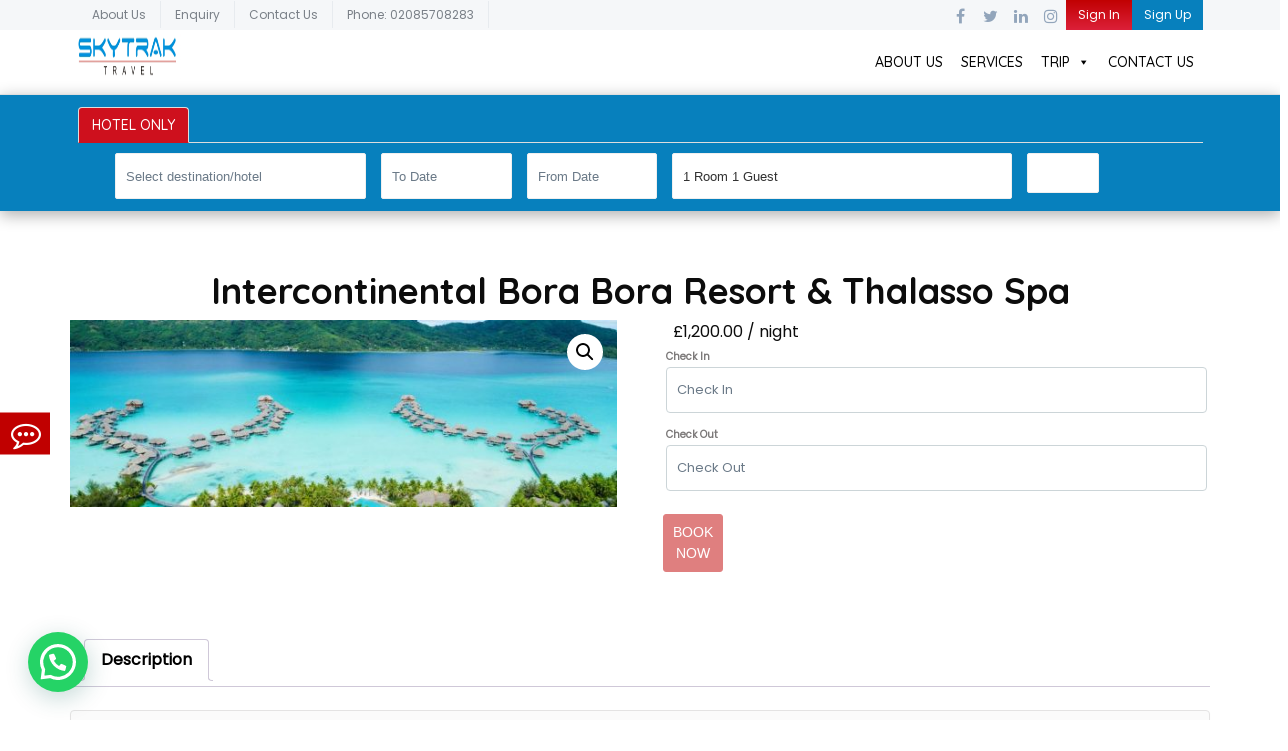

--- FILE ---
content_type: text/html; charset=UTF-8
request_url: https://www.skytraktravel.com/hotel/intercontinental-bora-bora-resort-thalasso-spa/
body_size: 36854
content:
<!DOCTYPE html>
<html lang="en-US">
<head>
    <meta http-equiv="content-type" content="text/html; charset=UTF-8" />
    
    <meta http-equiv="X-UA-Compatible" content="IE=edge">
    <meta name="viewport" content="width=device-width, initial-scale=1">
    <link rel="pingback" href="https://www.skytraktravel.com/xmlrpc.php" />
	<meta http-equiv="Content-Security-Policy" content="upgrade-insecure-requests"> 
	<link href="https://fonts.googleapis.com/css?family=Poppins%7CQuicksand:400,500,700" rel="stylesheet">
    <link rel="stylesheet" href="https://cdnjs.cloudflare.com/ajax/libs/lightbox2/2.8.2/css/lightbox.min.css">   
   <meta name="google-site-verification" content="cApQnlmKQrmnMfdvK_bahkW-yd2EBlcQB76CzE9kyqA" />
<!-- Global site tag (gtag.js) - Google Analytics -->
<script async src="https://www.googletagmanager.com/gtag/js?id=UA-142880553-1"></script>
	<script src="https://www.google.com/recaptcha/api.js" async defer></script>

<script>
window.dataLayer = window.dataLayer || [];
function gtag(){dataLayer.push(arguments);}
gtag('js', new Date());

gtag('config', 'UA-142880553-1');
</script>
	<!-- Google tag (gtag.js) -->
<script async src="https://www.googletagmanager.com/gtag/js?id=G-SMKL49WN05"></script>
<script>
  window.dataLayer = window.dataLayer || [];
  function gtag(){dataLayer.push(arguments);}
  gtag('js', new Date());

  gtag('config', 'G-SMKL49WN05');
</script>
   <meta name='robots' content='index, follow, max-image-preview:large, max-snippet:-1, max-video-preview:-1' />
	<style>img:is([sizes="auto" i], [sizes^="auto," i]) { contain-intrinsic-size: 3000px 1500px }</style>
	
	<!-- This site is optimized with the Yoast SEO plugin v26.2 - https://yoast.com/wordpress/plugins/seo/ -->
	<title>Intercontinental Bora Bora Resort &amp; Thalasso Spa - Skytrak Travel</title>
	<link rel="canonical" href="https://www.skytraktravel.com/hotel/intercontinental-bora-bora-resort-thalasso-spa/" />
	<meta property="og:locale" content="en_US" />
	<meta property="og:type" content="article" />
	<meta property="og:title" content="Intercontinental Bora Bora Resort &amp; Thalasso Spa - Skytrak Travel" />
	<meta property="og:description" content="An eco-friendly retreat with world-class service and great facilities. Nestled within the Motu Piti Aau – a coral island surrounded by a beautiful lagoon and reef, this stylish and eco-friendly resort truly deserves its incredible setting. With first-class service, sumptuous cuisine and an excellent range of facilities on offer, this is a great choice for [&hellip;]" />
	<meta property="og:url" content="https://www.skytraktravel.com/hotel/intercontinental-bora-bora-resort-thalasso-spa/" />
	<meta property="og:site_name" content="Skytrak Travel" />
	<meta property="og:image" content="https://www.skytraktravel.com/wp-content/uploads/2019/07/intercontinental-bora-bora-resort-and-thalasso-spa.jpg" />
	<meta property="og:image:width" content="1170" />
	<meta property="og:image:height" content="400" />
	<meta property="og:image:type" content="image/jpeg" />
	<meta name="twitter:card" content="summary_large_image" />
	<meta name="twitter:label1" content="Est. reading time" />
	<meta name="twitter:data1" content="2 minutes" />
	<script type="application/ld+json" class="yoast-schema-graph">{"@context":"https://schema.org","@graph":[{"@type":"WebPage","@id":"https://www.skytraktravel.com/hotel/intercontinental-bora-bora-resort-thalasso-spa/","url":"https://www.skytraktravel.com/hotel/intercontinental-bora-bora-resort-thalasso-spa/","name":"Intercontinental Bora Bora Resort & Thalasso Spa - Skytrak Travel","isPartOf":{"@id":"https://www.skytraktravel.com/#website"},"primaryImageOfPage":{"@id":"https://www.skytraktravel.com/hotel/intercontinental-bora-bora-resort-thalasso-spa/#primaryimage"},"image":{"@id":"https://www.skytraktravel.com/hotel/intercontinental-bora-bora-resort-thalasso-spa/#primaryimage"},"thumbnailUrl":"https://www.skytraktravel.com/wp-content/uploads/2019/07/intercontinental-bora-bora-resort-and-thalasso-spa.jpg","datePublished":"2019-07-24T11:55:36+00:00","breadcrumb":{"@id":"https://www.skytraktravel.com/hotel/intercontinental-bora-bora-resort-thalasso-spa/#breadcrumb"},"inLanguage":"en-US","potentialAction":[{"@type":"ReadAction","target":["https://www.skytraktravel.com/hotel/intercontinental-bora-bora-resort-thalasso-spa/"]}]},{"@type":"ImageObject","inLanguage":"en-US","@id":"https://www.skytraktravel.com/hotel/intercontinental-bora-bora-resort-thalasso-spa/#primaryimage","url":"https://www.skytraktravel.com/wp-content/uploads/2019/07/intercontinental-bora-bora-resort-and-thalasso-spa.jpg","contentUrl":"https://www.skytraktravel.com/wp-content/uploads/2019/07/intercontinental-bora-bora-resort-and-thalasso-spa.jpg","width":1170,"height":400},{"@type":"BreadcrumbList","@id":"https://www.skytraktravel.com/hotel/intercontinental-bora-bora-resort-thalasso-spa/#breadcrumb","itemListElement":[{"@type":"ListItem","position":1,"name":"Home","item":"https://www.skytraktravel.com/"},{"@type":"ListItem","position":2,"name":"Intercontinental Bora Bora Resort &#038; Thalasso Spa"}]},{"@type":"WebSite","@id":"https://www.skytraktravel.com/#website","url":"https://www.skytraktravel.com/","name":"Skytrak Travel","description":"","potentialAction":[{"@type":"SearchAction","target":{"@type":"EntryPoint","urlTemplate":"https://www.skytraktravel.com/?s={search_term_string}"},"query-input":{"@type":"PropertyValueSpecification","valueRequired":true,"valueName":"search_term_string"}}],"inLanguage":"en-US"}]}</script>
	<!-- / Yoast SEO plugin. -->


<link rel='dns-prefetch' href='//www.skytraktravel.com' />
<link rel='dns-prefetch' href='//ajax.googleapis.com' />
<link rel="alternate" type="application/rss+xml" title="Skytrak Travel &raquo; Feed" href="https://www.skytraktravel.com/feed/" />
<link rel="alternate" type="application/rss+xml" title="Skytrak Travel &raquo; Comments Feed" href="https://www.skytraktravel.com/comments/feed/" />
<link rel="alternate" type="application/rss+xml" title="Skytrak Travel &raquo; Intercontinental Bora Bora Resort &#038; Thalasso Spa Comments Feed" href="https://www.skytraktravel.com/hotel/intercontinental-bora-bora-resort-thalasso-spa/feed/" />
<script type="text/javascript">
/* <![CDATA[ */
window._wpemojiSettings = {"baseUrl":"https:\/\/s.w.org\/images\/core\/emoji\/16.0.1\/72x72\/","ext":".png","svgUrl":"https:\/\/s.w.org\/images\/core\/emoji\/16.0.1\/svg\/","svgExt":".svg","source":{"concatemoji":"https:\/\/www.skytraktravel.com\/wp-includes\/js\/wp-emoji-release.min.js?ver=6.8.3"}};
/*! This file is auto-generated */
!function(s,n){var o,i,e;function c(e){try{var t={supportTests:e,timestamp:(new Date).valueOf()};sessionStorage.setItem(o,JSON.stringify(t))}catch(e){}}function p(e,t,n){e.clearRect(0,0,e.canvas.width,e.canvas.height),e.fillText(t,0,0);var t=new Uint32Array(e.getImageData(0,0,e.canvas.width,e.canvas.height).data),a=(e.clearRect(0,0,e.canvas.width,e.canvas.height),e.fillText(n,0,0),new Uint32Array(e.getImageData(0,0,e.canvas.width,e.canvas.height).data));return t.every(function(e,t){return e===a[t]})}function u(e,t){e.clearRect(0,0,e.canvas.width,e.canvas.height),e.fillText(t,0,0);for(var n=e.getImageData(16,16,1,1),a=0;a<n.data.length;a++)if(0!==n.data[a])return!1;return!0}function f(e,t,n,a){switch(t){case"flag":return n(e,"\ud83c\udff3\ufe0f\u200d\u26a7\ufe0f","\ud83c\udff3\ufe0f\u200b\u26a7\ufe0f")?!1:!n(e,"\ud83c\udde8\ud83c\uddf6","\ud83c\udde8\u200b\ud83c\uddf6")&&!n(e,"\ud83c\udff4\udb40\udc67\udb40\udc62\udb40\udc65\udb40\udc6e\udb40\udc67\udb40\udc7f","\ud83c\udff4\u200b\udb40\udc67\u200b\udb40\udc62\u200b\udb40\udc65\u200b\udb40\udc6e\u200b\udb40\udc67\u200b\udb40\udc7f");case"emoji":return!a(e,"\ud83e\udedf")}return!1}function g(e,t,n,a){var r="undefined"!=typeof WorkerGlobalScope&&self instanceof WorkerGlobalScope?new OffscreenCanvas(300,150):s.createElement("canvas"),o=r.getContext("2d",{willReadFrequently:!0}),i=(o.textBaseline="top",o.font="600 32px Arial",{});return e.forEach(function(e){i[e]=t(o,e,n,a)}),i}function t(e){var t=s.createElement("script");t.src=e,t.defer=!0,s.head.appendChild(t)}"undefined"!=typeof Promise&&(o="wpEmojiSettingsSupports",i=["flag","emoji"],n.supports={everything:!0,everythingExceptFlag:!0},e=new Promise(function(e){s.addEventListener("DOMContentLoaded",e,{once:!0})}),new Promise(function(t){var n=function(){try{var e=JSON.parse(sessionStorage.getItem(o));if("object"==typeof e&&"number"==typeof e.timestamp&&(new Date).valueOf()<e.timestamp+604800&&"object"==typeof e.supportTests)return e.supportTests}catch(e){}return null}();if(!n){if("undefined"!=typeof Worker&&"undefined"!=typeof OffscreenCanvas&&"undefined"!=typeof URL&&URL.createObjectURL&&"undefined"!=typeof Blob)try{var e="postMessage("+g.toString()+"("+[JSON.stringify(i),f.toString(),p.toString(),u.toString()].join(",")+"));",a=new Blob([e],{type:"text/javascript"}),r=new Worker(URL.createObjectURL(a),{name:"wpTestEmojiSupports"});return void(r.onmessage=function(e){c(n=e.data),r.terminate(),t(n)})}catch(e){}c(n=g(i,f,p,u))}t(n)}).then(function(e){for(var t in e)n.supports[t]=e[t],n.supports.everything=n.supports.everything&&n.supports[t],"flag"!==t&&(n.supports.everythingExceptFlag=n.supports.everythingExceptFlag&&n.supports[t]);n.supports.everythingExceptFlag=n.supports.everythingExceptFlag&&!n.supports.flag,n.DOMReady=!1,n.readyCallback=function(){n.DOMReady=!0}}).then(function(){return e}).then(function(){var e;n.supports.everything||(n.readyCallback(),(e=n.source||{}).concatemoji?t(e.concatemoji):e.wpemoji&&e.twemoji&&(t(e.twemoji),t(e.wpemoji)))}))}((window,document),window._wpemojiSettings);
/* ]]> */
</script>
<style id='wp-emoji-styles-inline-css' type='text/css'>

	img.wp-smiley, img.emoji {
		display: inline !important;
		border: none !important;
		box-shadow: none !important;
		height: 1em !important;
		width: 1em !important;
		margin: 0 0.07em !important;
		vertical-align: -0.1em !important;
		background: none !important;
		padding: 0 !important;
	}
</style>
<link rel='stylesheet' id='wp-block-library-css' href='https://www.skytraktravel.com/wp-includes/css/dist/block-library/style.min.css?ver=6.8.3' type='text/css' media='all' />
<style id='classic-theme-styles-inline-css' type='text/css'>
/*! This file is auto-generated */
.wp-block-button__link{color:#fff;background-color:#32373c;border-radius:9999px;box-shadow:none;text-decoration:none;padding:calc(.667em + 2px) calc(1.333em + 2px);font-size:1.125em}.wp-block-file__button{background:#32373c;color:#fff;text-decoration:none}
</style>
<style id='wppb-edit-profile-style-inline-css' type='text/css'>


</style>
<style id='wppb-login-style-inline-css' type='text/css'>


</style>
<style id='wppb-recover-password-style-inline-css' type='text/css'>


</style>
<style id='wppb-register-style-inline-css' type='text/css'>


</style>
<style id='joinchat-button-style-inline-css' type='text/css'>
.wp-block-joinchat-button{border:none!important;text-align:center}.wp-block-joinchat-button figure{display:table;margin:0 auto;padding:0}.wp-block-joinchat-button figcaption{font:normal normal 400 .6em/2em var(--wp--preset--font-family--system-font,sans-serif);margin:0;padding:0}.wp-block-joinchat-button .joinchat-button__qr{background-color:#fff;border:6px solid #25d366;border-radius:30px;box-sizing:content-box;display:block;height:200px;margin:auto;overflow:hidden;padding:10px;width:200px}.wp-block-joinchat-button .joinchat-button__qr canvas,.wp-block-joinchat-button .joinchat-button__qr img{display:block;margin:auto}.wp-block-joinchat-button .joinchat-button__link{align-items:center;background-color:#25d366;border:6px solid #25d366;border-radius:30px;display:inline-flex;flex-flow:row nowrap;justify-content:center;line-height:1.25em;margin:0 auto;text-decoration:none}.wp-block-joinchat-button .joinchat-button__link:before{background:transparent var(--joinchat-ico) no-repeat center;background-size:100%;content:"";display:block;height:1.5em;margin:-.75em .75em -.75em 0;width:1.5em}.wp-block-joinchat-button figure+.joinchat-button__link{margin-top:10px}@media (orientation:landscape)and (min-height:481px),(orientation:portrait)and (min-width:481px){.wp-block-joinchat-button.joinchat-button--qr-only figure+.joinchat-button__link{display:none}}@media (max-width:480px),(orientation:landscape)and (max-height:480px){.wp-block-joinchat-button figure{display:none}}

</style>
<style id='global-styles-inline-css' type='text/css'>
:root{--wp--preset--aspect-ratio--square: 1;--wp--preset--aspect-ratio--4-3: 4/3;--wp--preset--aspect-ratio--3-4: 3/4;--wp--preset--aspect-ratio--3-2: 3/2;--wp--preset--aspect-ratio--2-3: 2/3;--wp--preset--aspect-ratio--16-9: 16/9;--wp--preset--aspect-ratio--9-16: 9/16;--wp--preset--color--black: #000000;--wp--preset--color--cyan-bluish-gray: #abb8c3;--wp--preset--color--white: #ffffff;--wp--preset--color--pale-pink: #f78da7;--wp--preset--color--vivid-red: #cf2e2e;--wp--preset--color--luminous-vivid-orange: #ff6900;--wp--preset--color--luminous-vivid-amber: #fcb900;--wp--preset--color--light-green-cyan: #7bdcb5;--wp--preset--color--vivid-green-cyan: #00d084;--wp--preset--color--pale-cyan-blue: #8ed1fc;--wp--preset--color--vivid-cyan-blue: #0693e3;--wp--preset--color--vivid-purple: #9b51e0;--wp--preset--gradient--vivid-cyan-blue-to-vivid-purple: linear-gradient(135deg,rgba(6,147,227,1) 0%,rgb(155,81,224) 100%);--wp--preset--gradient--light-green-cyan-to-vivid-green-cyan: linear-gradient(135deg,rgb(122,220,180) 0%,rgb(0,208,130) 100%);--wp--preset--gradient--luminous-vivid-amber-to-luminous-vivid-orange: linear-gradient(135deg,rgba(252,185,0,1) 0%,rgba(255,105,0,1) 100%);--wp--preset--gradient--luminous-vivid-orange-to-vivid-red: linear-gradient(135deg,rgba(255,105,0,1) 0%,rgb(207,46,46) 100%);--wp--preset--gradient--very-light-gray-to-cyan-bluish-gray: linear-gradient(135deg,rgb(238,238,238) 0%,rgb(169,184,195) 100%);--wp--preset--gradient--cool-to-warm-spectrum: linear-gradient(135deg,rgb(74,234,220) 0%,rgb(151,120,209) 20%,rgb(207,42,186) 40%,rgb(238,44,130) 60%,rgb(251,105,98) 80%,rgb(254,248,76) 100%);--wp--preset--gradient--blush-light-purple: linear-gradient(135deg,rgb(255,206,236) 0%,rgb(152,150,240) 100%);--wp--preset--gradient--blush-bordeaux: linear-gradient(135deg,rgb(254,205,165) 0%,rgb(254,45,45) 50%,rgb(107,0,62) 100%);--wp--preset--gradient--luminous-dusk: linear-gradient(135deg,rgb(255,203,112) 0%,rgb(199,81,192) 50%,rgb(65,88,208) 100%);--wp--preset--gradient--pale-ocean: linear-gradient(135deg,rgb(255,245,203) 0%,rgb(182,227,212) 50%,rgb(51,167,181) 100%);--wp--preset--gradient--electric-grass: linear-gradient(135deg,rgb(202,248,128) 0%,rgb(113,206,126) 100%);--wp--preset--gradient--midnight: linear-gradient(135deg,rgb(2,3,129) 0%,rgb(40,116,252) 100%);--wp--preset--font-size--small: 13px;--wp--preset--font-size--medium: 20px;--wp--preset--font-size--large: 36px;--wp--preset--font-size--x-large: 42px;--wp--preset--spacing--20: 0.44rem;--wp--preset--spacing--30: 0.67rem;--wp--preset--spacing--40: 1rem;--wp--preset--spacing--50: 1.5rem;--wp--preset--spacing--60: 2.25rem;--wp--preset--spacing--70: 3.38rem;--wp--preset--spacing--80: 5.06rem;--wp--preset--shadow--natural: 6px 6px 9px rgba(0, 0, 0, 0.2);--wp--preset--shadow--deep: 12px 12px 50px rgba(0, 0, 0, 0.4);--wp--preset--shadow--sharp: 6px 6px 0px rgba(0, 0, 0, 0.2);--wp--preset--shadow--outlined: 6px 6px 0px -3px rgba(255, 255, 255, 1), 6px 6px rgba(0, 0, 0, 1);--wp--preset--shadow--crisp: 6px 6px 0px rgba(0, 0, 0, 1);}:where(.is-layout-flex){gap: 0.5em;}:where(.is-layout-grid){gap: 0.5em;}body .is-layout-flex{display: flex;}.is-layout-flex{flex-wrap: wrap;align-items: center;}.is-layout-flex > :is(*, div){margin: 0;}body .is-layout-grid{display: grid;}.is-layout-grid > :is(*, div){margin: 0;}:where(.wp-block-columns.is-layout-flex){gap: 2em;}:where(.wp-block-columns.is-layout-grid){gap: 2em;}:where(.wp-block-post-template.is-layout-flex){gap: 1.25em;}:where(.wp-block-post-template.is-layout-grid){gap: 1.25em;}.has-black-color{color: var(--wp--preset--color--black) !important;}.has-cyan-bluish-gray-color{color: var(--wp--preset--color--cyan-bluish-gray) !important;}.has-white-color{color: var(--wp--preset--color--white) !important;}.has-pale-pink-color{color: var(--wp--preset--color--pale-pink) !important;}.has-vivid-red-color{color: var(--wp--preset--color--vivid-red) !important;}.has-luminous-vivid-orange-color{color: var(--wp--preset--color--luminous-vivid-orange) !important;}.has-luminous-vivid-amber-color{color: var(--wp--preset--color--luminous-vivid-amber) !important;}.has-light-green-cyan-color{color: var(--wp--preset--color--light-green-cyan) !important;}.has-vivid-green-cyan-color{color: var(--wp--preset--color--vivid-green-cyan) !important;}.has-pale-cyan-blue-color{color: var(--wp--preset--color--pale-cyan-blue) !important;}.has-vivid-cyan-blue-color{color: var(--wp--preset--color--vivid-cyan-blue) !important;}.has-vivid-purple-color{color: var(--wp--preset--color--vivid-purple) !important;}.has-black-background-color{background-color: var(--wp--preset--color--black) !important;}.has-cyan-bluish-gray-background-color{background-color: var(--wp--preset--color--cyan-bluish-gray) !important;}.has-white-background-color{background-color: var(--wp--preset--color--white) !important;}.has-pale-pink-background-color{background-color: var(--wp--preset--color--pale-pink) !important;}.has-vivid-red-background-color{background-color: var(--wp--preset--color--vivid-red) !important;}.has-luminous-vivid-orange-background-color{background-color: var(--wp--preset--color--luminous-vivid-orange) !important;}.has-luminous-vivid-amber-background-color{background-color: var(--wp--preset--color--luminous-vivid-amber) !important;}.has-light-green-cyan-background-color{background-color: var(--wp--preset--color--light-green-cyan) !important;}.has-vivid-green-cyan-background-color{background-color: var(--wp--preset--color--vivid-green-cyan) !important;}.has-pale-cyan-blue-background-color{background-color: var(--wp--preset--color--pale-cyan-blue) !important;}.has-vivid-cyan-blue-background-color{background-color: var(--wp--preset--color--vivid-cyan-blue) !important;}.has-vivid-purple-background-color{background-color: var(--wp--preset--color--vivid-purple) !important;}.has-black-border-color{border-color: var(--wp--preset--color--black) !important;}.has-cyan-bluish-gray-border-color{border-color: var(--wp--preset--color--cyan-bluish-gray) !important;}.has-white-border-color{border-color: var(--wp--preset--color--white) !important;}.has-pale-pink-border-color{border-color: var(--wp--preset--color--pale-pink) !important;}.has-vivid-red-border-color{border-color: var(--wp--preset--color--vivid-red) !important;}.has-luminous-vivid-orange-border-color{border-color: var(--wp--preset--color--luminous-vivid-orange) !important;}.has-luminous-vivid-amber-border-color{border-color: var(--wp--preset--color--luminous-vivid-amber) !important;}.has-light-green-cyan-border-color{border-color: var(--wp--preset--color--light-green-cyan) !important;}.has-vivid-green-cyan-border-color{border-color: var(--wp--preset--color--vivid-green-cyan) !important;}.has-pale-cyan-blue-border-color{border-color: var(--wp--preset--color--pale-cyan-blue) !important;}.has-vivid-cyan-blue-border-color{border-color: var(--wp--preset--color--vivid-cyan-blue) !important;}.has-vivid-purple-border-color{border-color: var(--wp--preset--color--vivid-purple) !important;}.has-vivid-cyan-blue-to-vivid-purple-gradient-background{background: var(--wp--preset--gradient--vivid-cyan-blue-to-vivid-purple) !important;}.has-light-green-cyan-to-vivid-green-cyan-gradient-background{background: var(--wp--preset--gradient--light-green-cyan-to-vivid-green-cyan) !important;}.has-luminous-vivid-amber-to-luminous-vivid-orange-gradient-background{background: var(--wp--preset--gradient--luminous-vivid-amber-to-luminous-vivid-orange) !important;}.has-luminous-vivid-orange-to-vivid-red-gradient-background{background: var(--wp--preset--gradient--luminous-vivid-orange-to-vivid-red) !important;}.has-very-light-gray-to-cyan-bluish-gray-gradient-background{background: var(--wp--preset--gradient--very-light-gray-to-cyan-bluish-gray) !important;}.has-cool-to-warm-spectrum-gradient-background{background: var(--wp--preset--gradient--cool-to-warm-spectrum) !important;}.has-blush-light-purple-gradient-background{background: var(--wp--preset--gradient--blush-light-purple) !important;}.has-blush-bordeaux-gradient-background{background: var(--wp--preset--gradient--blush-bordeaux) !important;}.has-luminous-dusk-gradient-background{background: var(--wp--preset--gradient--luminous-dusk) !important;}.has-pale-ocean-gradient-background{background: var(--wp--preset--gradient--pale-ocean) !important;}.has-electric-grass-gradient-background{background: var(--wp--preset--gradient--electric-grass) !important;}.has-midnight-gradient-background{background: var(--wp--preset--gradient--midnight) !important;}.has-small-font-size{font-size: var(--wp--preset--font-size--small) !important;}.has-medium-font-size{font-size: var(--wp--preset--font-size--medium) !important;}.has-large-font-size{font-size: var(--wp--preset--font-size--large) !important;}.has-x-large-font-size{font-size: var(--wp--preset--font-size--x-large) !important;}
:where(.wp-block-post-template.is-layout-flex){gap: 1.25em;}:where(.wp-block-post-template.is-layout-grid){gap: 1.25em;}
:where(.wp-block-columns.is-layout-flex){gap: 2em;}:where(.wp-block-columns.is-layout-grid){gap: 2em;}
:root :where(.wp-block-pullquote){font-size: 1.5em;line-height: 1.6;}
</style>
<link rel='preload' as="style" onload="this.onload=null;this.rel='stylesheet'" id='wp-travel-engine-css' href='https://www.skytraktravel.com/wp-content/plugins/wp-travel-engine/dist/public/wte-public.css?ver=1765948563' type='text/css' media='all' />
<link rel='stylesheet' id='jquery-ui-css-css' href='https://www.skytraktravel.com/wp-content/plugins/bookings-and-appointments-for-woocommerce/resources/css/jquery-ui.min.css?ver=6.8.3' type='text/css' media='all' />
<link rel='stylesheet' id='ph_booking_style-css' href='https://www.skytraktravel.com/wp-content/plugins/bookings-and-appointments-for-woocommerce/resources/css/ph_booking.css?ver=6.8.3' type='text/css' media='all' />
<link rel='stylesheet' id='ph_booking_calendar_style-css' href='https://www.skytraktravel.com/wp-content/plugins/bookings-and-appointments-for-woocommerce/resources/css/ph_calendar.css?ver=6.8.3' type='text/css' media='all' />
<link rel='stylesheet' id='contact-form-7-css' href='https://www.skytraktravel.com/wp-content/plugins/contact-form-7/includes/css/styles.css?ver=6.1.4' type='text/css' media='all' />
<style id='contact-form-7-inline-css' type='text/css'>
.wpcf7 .wpcf7-recaptcha iframe {margin-bottom: 0;}.wpcf7 .wpcf7-recaptcha[data-align="center"] > div {margin: 0 auto;}.wpcf7 .wpcf7-recaptcha[data-align="right"] > div {margin: 0 0 0 auto;}
</style>
<link rel='stylesheet' id='jquery-ui-theme-css' href='https://ajax.googleapis.com/ajax/libs/jqueryui/1.11.4/themes/smoothness/jquery-ui.min.css?ver=1.11.4' type='text/css' media='all' />
<link rel='stylesheet' id='jquery-ui-timepicker-css' href='https://www.skytraktravel.com/wp-content/plugins/contact-form-7-datepicker/js/jquery-ui-timepicker/jquery-ui-timepicker-addon.min.css?ver=6.8.3' type='text/css' media='all' />
<link rel='stylesheet' id='photoswipe-css' href='https://www.skytraktravel.com/wp-content/plugins/woocommerce/assets/css/photoswipe/photoswipe.min.css?ver=10.4.3' type='text/css' media='all' />
<link rel='stylesheet' id='photoswipe-default-skin-css' href='https://www.skytraktravel.com/wp-content/plugins/woocommerce/assets/css/photoswipe/default-skin/default-skin.min.css?ver=10.4.3' type='text/css' media='all' />
<link rel='stylesheet' id='woocommerce-layout-css' href='https://www.skytraktravel.com/wp-content/plugins/woocommerce/assets/css/woocommerce-layout.css?ver=10.4.3' type='text/css' media='all' />
<link rel='stylesheet' id='woocommerce-smallscreen-css' href='https://www.skytraktravel.com/wp-content/plugins/woocommerce/assets/css/woocommerce-smallscreen.css?ver=10.4.3' type='text/css' media='only screen and (max-width: 768px)' />
<link rel='stylesheet' id='woocommerce-general-css' href='https://www.skytraktravel.com/wp-content/plugins/woocommerce/assets/css/woocommerce.css?ver=10.4.3' type='text/css' media='all' />
<style id='woocommerce-inline-inline-css' type='text/css'>
.woocommerce form .form-row .required { visibility: visible; }
</style>
<link rel='stylesheet' id='megamenu-css' href='https://www.skytraktravel.com/wp-content/uploads/maxmegamenu/style.css?ver=e1820f' type='text/css' media='all' />
<link rel='stylesheet' id='dashicons-css' href='https://www.skytraktravel.com/wp-includes/css/dashicons.min.css?ver=6.8.3' type='text/css' media='all' />
<link rel='stylesheet' id='slick-css' href='https://www.skytraktravel.com/wp-content/plugins/wp-travel-engine/assets/lib/slick/slick.min.css?ver=6.8.3' type='text/css' media='all' />
<link rel='stylesheet' id='perfect-scrollbar-css' href='https://www.skytraktravel.com/wp-content/plugins/woo-smart-quick-view/assets/libs/perfect-scrollbar/css/perfect-scrollbar.min.css?ver=6.8.3' type='text/css' media='all' />
<link rel='stylesheet' id='perfect-scrollbar-wpc-css' href='https://www.skytraktravel.com/wp-content/plugins/woo-smart-quick-view/assets/libs/perfect-scrollbar/css/custom-theme.css?ver=6.8.3' type='text/css' media='all' />
<link rel='stylesheet' id='magnific-popup-css' href='https://www.skytraktravel.com/wp-content/plugins/woo-smart-quick-view/assets/libs/magnific-popup/magnific-popup.css?ver=6.8.3' type='text/css' media='all' />
<link rel='stylesheet' id='woosq-feather-css' href='https://www.skytraktravel.com/wp-content/plugins/woo-smart-quick-view/assets/libs/feather/feather.css?ver=6.8.3' type='text/css' media='all' />
<link rel='stylesheet' id='woosq-frontend-css' href='https://www.skytraktravel.com/wp-content/plugins/woo-smart-quick-view/assets/css/frontend.css?ver=4.2.8' type='text/css' media='all' />
<link rel='stylesheet' id='woosw-icons-css' href='https://www.skytraktravel.com/wp-content/plugins/woo-smart-wishlist/assets/css/icons.css?ver=5.0.8' type='text/css' media='all' />
<link rel='stylesheet' id='woosw-frontend-css' href='https://www.skytraktravel.com/wp-content/plugins/woo-smart-wishlist/assets/css/frontend.css?ver=5.0.8' type='text/css' media='all' />
<style id='woosw-frontend-inline-css' type='text/css'>
.woosw-popup .woosw-popup-inner .woosw-popup-content .woosw-popup-content-bot .woosw-notice { background-color: #5fbd74; } .woosw-popup .woosw-popup-inner .woosw-popup-content .woosw-popup-content-bot .woosw-popup-content-bot-inner a:hover { color: #5fbd74; border-color: #5fbd74; } 
</style>
<link rel='stylesheet' id='font-awesome-min-css' href='https://www.skytraktravel.com/wp-content/themes/skytraktravel-child/css/font-awesome.min.css?ver=6.8.3' type='text/css' media='all' />
<link rel='stylesheet' id='materialize-css' href='https://www.skytraktravel.com/wp-content/themes/skytraktravel-child/css/materialize.css?ver=6.8.3' type='text/css' media='all' />
<link rel='stylesheet' id='aos-css' href='https://www.skytraktravel.com/wp-content/themes/skytraktravel-child/css/animate.css?ver=6.8.3' type='text/css' media='all' />
<link rel='stylesheet' id='bootstrap.css-css' href='https://www.skytraktravel.com/wp-content/themes/devdmbootstrap3/css/bootstrap.css?ver=1' type='text/css' media='all' />
<link rel='stylesheet' id='stylesheet-css' href='https://www.skytraktravel.com/wp-content/themes/skytraktravel-child/style.css?ver=1' type='text/css' media='all' />
<link rel='stylesheet' id='picker-css' href='https://www.skytraktravel.com/wp-content/plugins/woocommerce-easy-booking-system/assets/css/default.min.css?ver=6.8.3' type='text/css' media='all' />
<link rel='stylesheet' id='wppb_stylesheet-css' href='https://www.skytraktravel.com/wp-content/plugins/profile-builder/assets/css/style-front-end.css?ver=3.14.7' type='text/css' media='all' />
<script type="text/template" id="tmpl-variation-template">
	<div class="woocommerce-variation-description">{{{ data.variation.variation_description }}}</div>
	<div class="woocommerce-variation-price">{{{ data.variation.price_html }}}</div>
	<div class="woocommerce-variation-availability">{{{ data.variation.availability_html }}}</div>
</script>
<script type="text/template" id="tmpl-unavailable-variation-template">
	<p role="alert">Sorry, this Hotel Name is unavailable. Please choose a different combination.</p>
</script>
<!--n2css--><!--n2js--><script type="text/javascript" src="https://www.skytraktravel.com/wp-includes/js/jquery/jquery.min.js?ver=3.7.1" id="jquery-core-js"></script>
<script type="text/javascript" src="https://www.skytraktravel.com/wp-includes/js/jquery/jquery-migrate.min.js?ver=3.4.1" id="jquery-migrate-js"></script>
<script type="text/javascript" id="ph_booking_general_script-js-extra">
/* <![CDATA[ */
var phive_booking_locale = {"months":["January","February","March","April","May","June","July","August","September","October","November","December"],"months_short":["Jan","Feb","Mar","Apr","May","Jun","Jul","Aug","Sep","Oct","Nov","Dec"],"booking_cost":"Booking cost","booking_date":"Booking","is_not_avail":"is not available.","are_not_avail":"are not available.","pick_later_date":"Pick a later end date","max_limit_text":"Max no of blocks available to book is","pick_booking":"Please pick a booking period","Please_Pick_a_Date":"Please Pick a Date"};
/* ]]> */
</script>
<script type="text/javascript" src="https://www.skytraktravel.com/wp-content/plugins/bookings-and-appointments-for-woocommerce/resources/js/ph-booking-genaral.js?ver=6.8.3" id="ph_booking_general_script-js"></script>
<script type="text/javascript" src="https://www.skytraktravel.com/wp-content/plugins/woocommerce/assets/js/jquery-blockui/jquery.blockUI.min.js?ver=2.7.0-wc.10.4.3" id="wc-jquery-blockui-js" data-wp-strategy="defer"></script>
<script type="text/javascript" id="wc-add-to-cart-js-extra">
/* <![CDATA[ */
var wc_add_to_cart_params = {"ajax_url":"\/wp-admin\/admin-ajax.php","wc_ajax_url":"\/?wc-ajax=%%endpoint%%","i18n_view_cart":"View cart","cart_url":"https:\/\/www.skytraktravel.com\/tourm-cart\/","is_cart":"","cart_redirect_after_add":"yes"};
/* ]]> */
</script>
<script type="text/javascript" src="https://www.skytraktravel.com/wp-content/plugins/woocommerce/assets/js/frontend/add-to-cart.min.js?ver=10.4.3" id="wc-add-to-cart-js" data-wp-strategy="defer"></script>
<script type="text/javascript" src="https://www.skytraktravel.com/wp-content/plugins/woocommerce/assets/js/zoom/jquery.zoom.min.js?ver=1.7.21-wc.10.4.3" id="wc-zoom-js" defer="defer" data-wp-strategy="defer"></script>
<script type="text/javascript" src="https://www.skytraktravel.com/wp-content/plugins/woocommerce/assets/js/flexslider/jquery.flexslider.min.js?ver=2.7.2-wc.10.4.3" id="wc-flexslider-js" defer="defer" data-wp-strategy="defer"></script>
<script type="text/javascript" src="https://www.skytraktravel.com/wp-content/plugins/woocommerce/assets/js/photoswipe/photoswipe.min.js?ver=4.1.1-wc.10.4.3" id="wc-photoswipe-js" defer="defer" data-wp-strategy="defer"></script>
<script type="text/javascript" src="https://www.skytraktravel.com/wp-content/plugins/woocommerce/assets/js/photoswipe/photoswipe-ui-default.min.js?ver=4.1.1-wc.10.4.3" id="wc-photoswipe-ui-default-js" defer="defer" data-wp-strategy="defer"></script>
<script type="text/javascript" id="wc-single-product-js-extra">
/* <![CDATA[ */
var wc_single_product_params = {"i18n_required_rating_text":"Please select a rating","i18n_rating_options":["1 of 5 stars","2 of 5 stars","3 of 5 stars","4 of 5 stars","5 of 5 stars"],"i18n_product_gallery_trigger_text":"View full-screen image gallery","review_rating_required":"yes","flexslider":{"rtl":false,"animation":"slide","smoothHeight":true,"directionNav":false,"controlNav":"thumbnails","slideshow":false,"animationSpeed":500,"animationLoop":false,"allowOneSlide":false},"zoom_enabled":"1","zoom_options":[],"photoswipe_enabled":"1","photoswipe_options":{"shareEl":false,"closeOnScroll":false,"history":false,"hideAnimationDuration":0,"showAnimationDuration":0},"flexslider_enabled":"1"};
/* ]]> */
</script>
<script type="text/javascript" src="https://www.skytraktravel.com/wp-content/plugins/woocommerce/assets/js/frontend/single-product.min.js?ver=10.4.3" id="wc-single-product-js" defer="defer" data-wp-strategy="defer"></script>
<script type="text/javascript" src="https://www.skytraktravel.com/wp-content/plugins/woocommerce/assets/js/js-cookie/js.cookie.min.js?ver=2.1.4-wc.10.4.3" id="wc-js-cookie-js" data-wp-strategy="defer"></script>
<script type="text/javascript" id="woocommerce-js-extra">
/* <![CDATA[ */
var woocommerce_params = {"ajax_url":"\/wp-admin\/admin-ajax.php","wc_ajax_url":"\/?wc-ajax=%%endpoint%%","i18n_password_show":"Show password","i18n_password_hide":"Hide password"};
/* ]]> */
</script>
<script type="text/javascript" src="https://www.skytraktravel.com/wp-content/plugins/woocommerce/assets/js/frontend/woocommerce.min.js?ver=10.4.3" id="woocommerce-js" defer="defer" data-wp-strategy="defer"></script>
<script type="text/javascript" src="https://www.skytraktravel.com/wp-content/plugins/js_composer/assets/js/vendors/woocommerce-add-to-cart.js?ver=5.5.4" id="vc_woocommerce-add-to-cart-js-js"></script>
<script type="text/javascript" src="https://www.skytraktravel.com/wp-includes/js/underscore.min.js?ver=1.13.7" id="underscore-js"></script>
<script type="text/javascript" id="wp-util-js-extra">
/* <![CDATA[ */
var _wpUtilSettings = {"ajax":{"url":"\/wp-admin\/admin-ajax.php"}};
/* ]]> */
</script>
<script type="text/javascript" src="https://www.skytraktravel.com/wp-includes/js/wp-util.min.js?ver=6.8.3" id="wp-util-js"></script>
<script type="text/javascript" src="https://www.skytraktravel.com/wp-content/themes/skytraktravel-child/js/jquery.lightroom.js?ver=6.8.3" id="jquery-lightroom-js"></script>
<link rel="https://api.w.org/" href="https://www.skytraktravel.com/wp-json/" /><link rel="alternate" title="JSON" type="application/json" href="https://www.skytraktravel.com/wp-json/wp/v2/product/4088" /><link rel="alternate" title="oEmbed (JSON)" type="application/json+oembed" href="https://www.skytraktravel.com/wp-json/oembed/1.0/embed?url=https%3A%2F%2Fwww.skytraktravel.com%2Fhotel%2Fintercontinental-bora-bora-resort-thalasso-spa%2F" />
<link rel="alternate" title="oEmbed (XML)" type="text/xml+oembed" href="https://www.skytraktravel.com/wp-json/oembed/1.0/embed?url=https%3A%2F%2Fwww.skytraktravel.com%2Fhotel%2Fintercontinental-bora-bora-resort-thalasso-spa%2F&#038;format=xml" />
		<style>.wpte-bf-book-summary .wpte-bf-trip-name-wrap{display:flex;flex-direction:column;align-items:flex-start}.wpte-bf-trip-code{margin:15px 0 0 0;padding:3px 15px;font-size:15px;letter-spacing:.5px;line-height:1.7;background:var(--primary-color);color:rgba(255,255,255,.85);border-radius:3px;order:3;font-style:italic}.wpte-bf-trip-code span{font-style:normal;font-weight:600}</style>
		            <style>
               .custom-header-text-color { color: #000 }
            </style>
    	<noscript><style>.woocommerce-product-gallery{ opacity: 1 !important; }</style></noscript>
	<meta name="generator" content="Elementor 3.33.4; features: additional_custom_breakpoints; settings: css_print_method-external, google_font-enabled, font_display-swap">
<style type="text/css">.recentcomments a{display:inline !important;padding:0 !important;margin:0 !important;}</style><meta name="generator" content="Powered by WPBakery Page Builder - drag and drop page builder for WordPress."/>
<!--[if lte IE 9]><link rel="stylesheet" type="text/css" href="https://www.skytraktravel.com/wp-content/plugins/js_composer/assets/css/vc_lte_ie9.min.css" media="screen"><![endif]-->			<style>
				.e-con.e-parent:nth-of-type(n+4):not(.e-lazyloaded):not(.e-no-lazyload),
				.e-con.e-parent:nth-of-type(n+4):not(.e-lazyloaded):not(.e-no-lazyload) * {
					background-image: none !important;
				}
				@media screen and (max-height: 1024px) {
					.e-con.e-parent:nth-of-type(n+3):not(.e-lazyloaded):not(.e-no-lazyload),
					.e-con.e-parent:nth-of-type(n+3):not(.e-lazyloaded):not(.e-no-lazyload) * {
						background-image: none !important;
					}
				}
				@media screen and (max-height: 640px) {
					.e-con.e-parent:nth-of-type(n+2):not(.e-lazyloaded):not(.e-no-lazyload),
					.e-con.e-parent:nth-of-type(n+2):not(.e-lazyloaded):not(.e-no-lazyload) * {
						background-image: none !important;
					}
				}
			</style>
			<link rel="icon" href="https://www.skytraktravel.com/wp-content/uploads/2018/11/icons8-traveler-filled-50.png" sizes="32x32" />
<link rel="icon" href="https://www.skytraktravel.com/wp-content/uploads/2018/11/icons8-traveler-filled-50.png" sizes="192x192" />
<link rel="apple-touch-icon" href="https://www.skytraktravel.com/wp-content/uploads/2018/11/icons8-traveler-filled-50.png" />
<meta name="msapplication-TileImage" content="https://www.skytraktravel.com/wp-content/uploads/2018/11/icons8-traveler-filled-50.png" />
<noscript><style type="text/css"> .wpb_animate_when_almost_visible { opacity: 1; }</style></noscript><style type="text/css">/** Mega Menu CSS: fs **/</style>
</head>
<style>
span.DoneButton {
    width: auto;
    background: #0092dd;
    padding: 3px 30px;
    color: #fff;
	cursor:pointer;
}
			.guestAndRoom {
    position: absolute;
    background: #efe8e8;
    width: 420px;
    top: 40px;
    padding: 10px;
		display:none;
    z-index: 999999;
	    transition: all .5s ease-in-out;
		
  
}

			.guestPopup {
				position: relative;
			}
			span.buttongroup input {
					width: 33.333%;
					float: left;
				}
				
.AddRoomAndremoveButton1,.AddRoomAndremoveButton2,.AddRoomAndremoveButton3 {
    margin: 14px 0;
    width: 100%;
    display: flex;
    float: left;
    color: red;
}
#child-1-room-1-age,#child-2-room-1-age,div#child-1-room-2-age, div#child-2-room-2-age,#child-1-room-3-age,#child-2-room-3-age{
	display:none;
}
.room2selection,.room1selection,.room3selection {
    width: 100%;
    float: left;
}
span.addRoom1{
	cursor:pointer;
}
	.room2selection{
					display:none;
					margin-top:10px;
				}
				span.removeRoom2, span.removeRoom1,span.addRoom2,span.removeRoom3{
					cursor:pointer;
				}
				.room3selection{display:none}
				.room3selection {
    margin-top: 10px;
}
			</style>
			<script>
				jQuery(document).ready(function(){
						$("input#room2TextAdultht2").val(0);
				$("input#room2Textchildht2, input#room2Textchildagehtl,input#child-age-2-room-2inputtext").val(0);
				
			
				$("span.DoneButton").on("click",function(){
						$(".guestAndRoom").hide();
				});
				
				//increament of adult count in room 2
				jQuery("input#room2AdultPlusht2").on("click",function(){
					room1TextAdulthtl = $("input#room2TextAdultht2").val();
					room1Textchildhtl = $("input#room2Textchildht2").val();
					
					if(parseInt(room1TextAdulthtl) + parseInt(room1Textchildhtl) < 4){
					newroom1TextAdulthtl = parseInt(room1TextAdulthtl) + 1;
					$("input#room2TextAdultht2").val(newroom1TextAdulthtl);
					}
					
					
					
					
				});
				//decrement of adult count in room 2
				jQuery("input#room2AdultMinusht2").on("click",function(){
					room1TextAdulthtl = $("input#room2TextAdultht2").val();
					room1Textchildhtl = $("input#room2Textchildht2").val();
					if(room1TextAdulthtl > 1){
					newroom1TextAdulthtl = parseInt(room1TextAdulthtl) - 1;
					$("input#room2TextAdultht2").val(newroom1TextAdulthtl);
					}
					
				});
				
				//increament of child count in room 2
				jQuery("input#room2childPlusht2").on("click",function(){
					room1TextAdulthtl = $("input#room2TextAdultht2").val();
					room1Textchildhtl = $("input#room2Textchildht2").val();
					
					room1adultCount= $("input#room1TextAdulthtl").val();
					
					
					if(parseInt(room1TextAdulthtl) + parseInt(room1Textchildhtl) < 4  && room1Textchildhtl < 2){
					newroom1Textchildhtl = parseInt(room1Textchildhtl) + 1;
					
					$("input#room2Textchildht2").val(newroom1Textchildhtl);
					
				
						if(newroom1Textchildhtl == 1){
							$("input#room2Textchildagehtl").val(1);
							$("div#child-1-room-2-age").show();
							$("div#child-2-room-2-age").hide();
						}else if(newroom1Textchildhtl == 2){
							$("div#child-2-room-2-age").show();
							$("input#child-age-2-room-2inputtext").val(1);
						}
					}
					
					
				});
				
				//decremanet of child count in room 2
				jQuery("input#room2childMinusht2").on("click",function(){
					
					room1Textchildhtl = $("input#room2Textchildht2").val();
					room1TextAdulthtl = $("input#room2TextAdultht2").val();
					
				
					
					if(room1Textchildhtl > 0){
					newroom1Textchildhtl = parseInt(room1Textchildhtl) - 1;
					$("input#room2Textchildht2").val(newroom1Textchildhtl);
						
					
					if(newroom1Textchildhtl == 0){
							$("input#room2Textchildagehtl").val(0);
							$("div#child-1-room-2-age").hide();
							$("input#child-age-2-room-2inputtext").val(0);
							 $("div#child-2-room-2-age").hide();
						}else if(newroom1Textchildhtl == 1){
							$("div#child-2-room-2-age").hide();
							$("input#child-age-2-room-2inputtext").val(0);
						}
					}
					
					
				});
				
				//increament of childage-room2-child-1 count in room 2
				$("input#room2childagePlushtl").on("click",function(){
					room1Textchildagehtl = $("input#room2Textchildagehtl").val();
					
					if(room1Textchildagehtl < 14){
						newroom1Textchildagehtl = parseInt(room1Textchildagehtl) + 1;
						$("input#room2Textchildagehtl").val(newroom1Textchildagehtl);
					}
					
				});
				
				
				//decrement of childage-room2-child-1 count in room 2
				$("input#room2childageMinusht1").on("click",function(){
					room1Textchildagehtl = $("input#room2Textchildagehtl").val();
				
					
					if(room1Textchildagehtl > 1){
						newroom1Textchildagehtl = parseInt(room1Textchildagehtl) - 1;
						$("input#room2Textchildagehtl").val(newroom1Textchildagehtl);
					}
					
				});
				
				//increament of childage-room2-child-2 count in room 2
				$("input#child-age-2-room-2inputplus").on("click",function(){
					child_age_2inputtext = $("input#child-age-2-room-2inputtext").val();
					
					if(child_age_2inputtext < 14){
						newroom1Textchildagehtl_child1_room1 = parseInt(child_age_2inputtext) + 1;
						$("input#child-age-2-room-2inputtext").val(newroom1Textchildagehtl_child1_room1);
					}
					
				});
				
				//decreament of childage-room2-child-2 count in room 2
				
				$("input#child-age-2-room-2inputminus").on("click",function(){
					child_age_2inputtext = $("input#child-age-2-room-2inputtext").val();
					
					if(child_age_2inputtext > 1){
						newroom1Textchildagehtl_child1_room1 = parseInt(child_age_2inputtext) - 1;
						$("input#child-age-2-room-2inputtext").val(newroom1Textchildagehtl_child1_room1);
					}
				});
				
				$("span.addRoom1").on("click",function(){
					$(".room2selection").addClass("activeCountRoom");
					$(".room2selection").show();
					$("input#room2TextAdultht2").val(1);
					$("input#room2Textchildht2").val(0);
					newvalueRoom2 =  $("input#room2TextAdultht2").val();
					room2childvalue = $("input#room2Textchildht2").val();
					
					room1childvalue = $("input#room1Textchildhtl").val();
					room1adultvalue = $("input#room1TextAdulthtl").val();
					
					room3childvalue = $("input#room3Textchildht3").val();
					room3adultvalue = $("input#room3TextAdultht3").val();
					
					Totle = parseInt(newvalueRoom2) + parseInt(room2childvalue) + parseInt(room1childvalue) + parseInt(room1adultvalue) + parseInt(room3childvalue) + parseInt(room3adultvalue);
					
					$("input.SelectRoomAndGuest").val("2 Room "+ Totle +" Guest");
					
					$(".AddRoomAndremoveButton1").hide();
					$(".AddRoomAndremoveButton2").show();
				});
				$("span.removeRoom2").on("click",function(){
					$(".room2selection").removeClass("activeCountRoom");
						$(".room2selection").hide();
						$("input#room2TextAdultht2,input#room2Textchildht2,input#room2Textchildagehtl,input#child-age-2-room-2inputtext").val(0);
						
						newvalueRoom2 =  $("input#room2TextAdultht2").val();
					room2childvalue = $("input#room2Textchildht2").val();
					
					room1childvalue = $("input#room1Textchildhtl").val();
					room1adultvalue = $("input#room1TextAdulthtl").val();
					
					room3childvalue = $("input#room3Textchildht3").val();
					room3adultvalue = $("input#room3TextAdultht3").val();
					
					Totle = parseInt(newvalueRoom2) + parseInt(room2childvalue) + parseInt(room1childvalue) + parseInt(room1adultvalue) + parseInt(room3childvalue) + parseInt(room3adultvalue);
					
					$("input.SelectRoomAndGuest").val("1 Room "+ Totle +" Guest");
						
						
						$(".AddRoomAndremoveButton1").show();
						$(".AddRoomAndremoveButton2").hide();
				});
			});
			
				</script>
				
<script>
				jQuery(document).ready(function(){
						$("input#room3TextAdultht3").val(0);
				$("input#room3Textchildht3, input#room3Textchildagehtl,input#child-age-2-room-3inputtext").val(0);
				
			
				
				
				//increament of adult count in room 3
				jQuery("input#room3AdultPlusht3").on("click",function(){
					room1TextAdulthtl = $("input#room3TextAdultht3").val();
					room1Textchildhtl = $("input#room3Textchildht3").val();
				
					
					if(parseInt(room1TextAdulthtl) + parseInt(room1Textchildhtl) < 4){
					newroom1TextAdulthtl = parseInt(room1TextAdulthtl) + 1;
					$("input#room3TextAdultht3").val(newroom1TextAdulthtl);
					}
					
				
					
				});
				//decrement of adult count in room 3
				jQuery("input#room3AdultMinusht3").on("click",function(){
					room1TextAdulthtl = $("input#room3TextAdultht3").val();
					room1Textchildhtl = $("input#room3Textchildht3").val();
					if(room1TextAdulthtl > 1){
					newroom1TextAdulthtl = parseInt(room1TextAdulthtl) - 1;
					$("input#room3TextAdultht3").val(newroom1TextAdulthtl);
					}
					
					
					
				});
				
				//increament of child count in room 3
				jQuery("input#room3childPlusht3").on("click",function(){
					room1TextAdulthtl = $("input#room3TextAdultht3").val();
					room1Textchildhtl = $("input#room3Textchildht3").val();
					
				
					
					if(parseInt(room1TextAdulthtl) + parseInt(room1Textchildhtl) < 4  && room1Textchildhtl < 2){
					newroom1Textchildhtl = parseInt(room1Textchildhtl) + 1;
					$("input#room3Textchildht3").val(newroom1Textchildhtl);
						
					
						if(newroom1Textchildhtl == 1){
							$("input#room3Textchildagehtl").val(1);
							 $("div#child-1-room-3-age").show();
							 $("div#child-2-room-3-age").hide();
						}else if(newroom1Textchildhtl == 2){
							$("div#child-2-room-3-age").show();
							$("input#child-age-2-room-3inputtext").val(1);
						}
					}
					
					
				});
				
				//decremanet of child count in room 3
				jQuery("input#room3childMinusht3").on("click",function(){
					
					room1Textchildhtl = $("input#room3Textchildht3").val();
					
					if(room1Textchildhtl > 0){
					newroom1Textchildhtl = parseInt(room1Textchildhtl) - 1;
					$("input#room3Textchildht3").val(newroom1Textchildhtl);
					if(newroom1Textchildhtl == 0){
							$("input#room3Textchildagehtl").val(0);
							 $("div#child-1-room-3-age").hide();
							$("input#child-age-2-room-3inputtext").val(0);
							 $("div#child-2-room-3-age").hide();
						}else if(newroom1Textchildhtl == 1){
							$("div#child-2-room-3-age").hide();
							$("input#child-age-2-room-3inputtext").val(0);
						}
					}
					
					
				});
				
				//increament of childage-room3-child-1 count in room 3
				$("input#room3childagePlushtl").on("click",function(){
					room1Textchildagehtl = $("input#room3Textchildagehtl").val();
					
					if(room1Textchildagehtl < 14){
						newroom1Textchildagehtl = parseInt(room1Textchildagehtl) + 1;
						$("input#room3Textchildagehtl").val(newroom1Textchildagehtl);
					}
					
				});
				
				
				//decrement of childage-room3-child-1 count in room 3
				$("input#room3childageMinusht1").on("click",function(){
					room1Textchildagehtl = $("input#room3Textchildagehtl").val();
				
					
					if(room1Textchildagehtl > 1){
						newroom1Textchildagehtl = parseInt(room1Textchildagehtl) - 1;
						$("input#room3Textchildagehtl").val(newroom1Textchildagehtl);
					}
					
				});
				
				//increament of childage-room-child-2 count in room 3
				$("input#child-age-2-room-3inputplus").on("click",function(){
					child_age_2inputtext = $("input#child-age-2-room-3inputtext").val();
					
					if(child_age_2inputtext < 14){
						newroom1Textchildagehtl_child1_room1 = parseInt(child_age_2inputtext) + 1;
						$("input#child-age-2-room-3inputtext").val(newroom1Textchildagehtl_child1_room1);
					}
					
				});
				
				//decreament of childage-room2-child-2 count in room 2
				
				$("input#child-age-2-room-3inputminus").on("click",function(){
					child_age_2inputtext = $("input#child-age-2-room-3inputtext").val();
					
					if(child_age_2inputtext > 1){
						newroom1Textchildagehtl_child1_room1 = parseInt(child_age_2inputtext) - 1;
						$("input#child-age-2-room-3inputtext").val(newroom1Textchildagehtl_child1_room1);
					}
				});
				
				$("span.addRoom2").on("click",function(){
					$(".room3selection").addClass("activeCountRoom");
					$(".room3selection").show();
					$("input#room3TextAdultht3").val(1);
					
					room3adultvalue = $("input#room3TextAdultht3").val();
					room3childvalue = $("input#room3Textchildht3").val();
					
					newvalueRoom2 =  $("input#room2TextAdultht2").val();
					room2childvalue = $("input#room2Textchildht2").val();
					
					room1childvalue = $("input#room1Textchildhtl").val();
					room1adultvalue = $("input#room1TextAdulthtl").val();
					
					
					
					
					Totle = parseInt(newvalueRoom2) + parseInt(room2childvalue) + parseInt(room1childvalue) + parseInt(room1adultvalue) + parseInt(room3childvalue) + parseInt(room3adultvalue);
					
					$("input.SelectRoomAndGuest").val("3 Room "+ Totle +" Guest");
					
					$(".AddRoomAndremoveButton1").hide();
					$(".AddRoomAndremoveButton2").hide();
					$(".AddRoomAndremoveButton3").show();
				});
				$("span.removeRoom3").on("click",function(){
					$(".room3selection").removeClass("activeCountRoom");
						$(".room3selection").hide();
						$("input#room3TextAdultht3,input#room3Textchildht3,input#room3Textchildagehtl,input#child-age-2-room-3inputtext").val(0);
						room3adultvalue = $("input#room3TextAdultht3").val();
					room3childvalue = $("input#room3Textchildht3").val();
					
					newvalueRoom2 =  $("input#room2TextAdultht2").val();
					room2childvalue = $("input#room2Textchildht2").val();
					
					room1childvalue = $("input#room1Textchildhtl").val();
					room1adultvalue = $("input#room1TextAdulthtl").val();
					
					
					
					
					Totle = parseInt(newvalueRoom2) + parseInt(room2childvalue) + parseInt(room1childvalue) + parseInt(room1adultvalue) + parseInt(room3childvalue) + parseInt(room3adultvalue);
					
					$("input.SelectRoomAndGuest").val("2 Room "+ Totle +" Guest");
						
						$(".AddRoomAndremoveButton3").hide();
						$(".AddRoomAndremoveButton1").hide();
						$(".AddRoomAndremoveButton2").show();
				});
			});
			
				</script>
<script>
			$ = jQuery;
			jQuery(document).ready(function(){
				
				$("span.buttongroup input[type='button']").click(function(){
					 roomcountTotle = $('.guestAndRoom .activeCountRoom').length;
					
					room1countadult = $("input#room1TextAdulthtl").val(); 
					roo1countchild = $("input#room1Textchildhtl").val(); 
						room2countadult = $("input#room2TextAdultht2").val(); 
					room2counchild = $("input#room2Textchildht2").val(); 
						room3countadult = $("input#room3TextAdultht3").val(); 
					room3countchild = $("input#room3Textchildht3").val(); 
					
					
					adultValue = $(this).closest(".Roomcounsection").find(".adultCount").find(".rmiddle").val();
					childValue = $(this).closest(".Roomcounsection").find(".childCount").find(".rmiddle").val();
					
					if($(this).hasClass("pluseone")){
					plusCount = 0;
						
						
					if($(this).hasClass("notplusone")){
					
						plusCount = 0;
					}else{
					if(parseInt(adultValue) + parseInt(childValue) + 1 < 5){
						plusCount = 1;
					}
					if(childValue == 2 || adultValue== 4){
						plusCount = 0;
					}
					}
					
					//alert(increasecount);
					Totel = parseInt(room1countadult) + parseInt(roo1countchild) + parseInt(room2countadult) + parseInt(room2counchild) + parseInt(room3countadult) + parseInt(room3countchild) + parseInt(plusCount) ;
					$(".SelectRoomAndGuest").val(""+roomcountTotle+" Room "+Totel+" Guest");
					
					
					}
					
					if($(this).hasClass("minusone")){
						
						minusvalue = 0;
						if($(this).hasClass("notplusone")){
							minusvalue = 0;
						}else{
						
						if(typeof($(this).closest(".childCount").find(".rmiddle").val()) == "undefined"){	
						
							if(parseInt(adultValue) < 2){
								minusvalue = 0;
							}else{
								minusvalue = 1;
							}
						}else{
							
							if(parseInt(childValue) < 1){
								minusvalue = 0;
							}else{
								minusvalue = 1;
							}
							
						}
						}
						
						
						Totel = parseInt(room1countadult) + parseInt(roo1countchild) + parseInt(room2countadult) + parseInt(room2counchild) + parseInt(room3countadult) + parseInt(room3countchild) - parseInt(minusvalue);
						
						
						$(".SelectRoomAndGuest").val(""+roomcountTotle+" Room "+Totel+" Guest");
					}
				
					
				});
				
				$("input#room1TextAdulthtl").val(1);
				$("#room1Textchildhtl, input#child-age-2inputtext,input#room1Textchildagehtl").val(0);
				
				
					
				jQuery(".SelectRoomAndGuest").click(function(){
					$(".guestAndRoom").show();
					
				});
				
				
				//increament of adult count in room 1
				jQuery("input#room1AdultPlushtl").on("click",function(){
					room1TextAdulthtl = $("input#room1TextAdulthtl").val();
					room1Textchildhtl = $("input#room1Textchildhtl").val();
					
					
					
					if(parseInt(room1TextAdulthtl) + parseInt(room1Textchildhtl) < 4){
					newroom1TextAdulthtl = parseInt(room1TextAdulthtl) + 1;
					$("input#room1TextAdulthtl").val(newroom1TextAdulthtl);
					/* totle count */
					
					}
					
				
					
				});
				//decrement of adult count in room 1
				jQuery("input#room1AdultMinushtl").on("click",function(){
					room1Textchildhtl = $("input#room1Textchildhtl").val();
					room1TextAdulthtl = $("input#room1TextAdulthtl").val();
				
					
					if(room1TextAdulthtl > 1){
					newroom1TextAdulthtl = parseInt(room1TextAdulthtl) - 1;
					$("input#room1TextAdulthtl").val(newroom1TextAdulthtl);
					}
					
					
				});
				
				//increament of child count in room 1
				jQuery("input#room1childPlushtl").on("click",function(){
					room1TextAdulthtl = $("input#room1TextAdulthtl").val();
					room1Textchildhtl = $("input#room1Textchildhtl").val();
					
					if(parseInt(room1TextAdulthtl) + parseInt(room1Textchildhtl) < 4  && room1Textchildhtl < 2){
					newroom1Textchildhtl = parseInt(room1Textchildhtl) + 1;
					
					$("input#room1Textchildhtl").val(newroom1Textchildhtl);
					
					
						if(newroom1Textchildhtl == 1){
							$("input#room1Textchildagehtl").val(1);
							$("#child-1-room-1-age").show();
							$("#child-2-room-1-age").hide();
						}else if(newroom1Textchildhtl == 2){
							$("#child-2-room-1-age").show();
							$("input#child-age-2inputtext").val(1);
						}
					}
					
					
				});
				
				//decremanet of child count in room 1
				jQuery("input#room1childMinushtl").on("click",function(){
					
					room1Textchildhtl = $("input#room1Textchildhtl").val();
					room1TextAdulthtl = $("input#room1TextAdulthtl").val();
					if(room1Textchildhtl > 0){
					newroom1Textchildhtl = parseInt(room1Textchildhtl) - 1;
					$("input#room1Textchildhtl").val(newroom1Textchildhtl);
					
					
					
					
					if(newroom1Textchildhtl == 0){
							$("input#room1Textchildagehtl").val(0);
							$("#child-1-room-1-age").hide();
							$("input#child-age-2inputtext").val(0);
							$("#child-2-room-1-age").hide();
						}else if(newroom1Textchildhtl == 1){
							$("#child-2-room-1-age").hide();
							$("input#child-age-2inputtext").val(0);
						}
					}
					
					
				});
				
				//increament of childage-room1-child-1 count in room 1
				$("input#room1childagePlushtl").on("click",function(){
					room1Textchildagehtl = $("input#room1Textchildagehtl").val();
					
					if(room1Textchildagehtl < 14){
						newroom1Textchildagehtl = parseInt(room1Textchildagehtl) + 1;
						$("input#room1Textchildagehtl").val(newroom1Textchildagehtl);
					}
					
				});
				
				
				//decrement of childage-room1-child-1 count in room 1
				$("input#room1childageMinushtl").on("click",function(){
					room1Textchildagehtl = $("input#room1Textchildagehtl").val();
				
					
					if(room1Textchildagehtl > 1){
						newroom1Textchildagehtl = parseInt(room1Textchildagehtl) - 1;
						$("input#room1Textchildagehtl").val(newroom1Textchildagehtl);
					}
					
				});
				
				//increament of childage-room1-child-2 count in room 1
				$("input#child-age-2inputplus").on("click",function(){
					child_age_2inputtext = $("input#child-age-2inputtext").val();
					
					if(child_age_2inputtext < 14){
						newroom1Textchildagehtl_child1_room1 = parseInt(child_age_2inputtext) + 1;
						$("input#child-age-2inputtext").val(newroom1Textchildagehtl_child1_room1);
					}
					
				});
				
				//decreament of childage-room1-child-2 count in room 1
				
				$("input#child-age-2inputminus").on("click",function(){
					child_age_2inputtext = $("input#child-age-2inputtext").val();
					
					if(child_age_2inputtext > 1){
						newroom1Textchildagehtl_child1_room1 = parseInt(child_age_2inputtext) - 1;
						$("input#child-age-2inputtext").val(newroom1Textchildagehtl_child1_room1);
					}
				});
			});

			</script>

<body>

<section>
        <div class="ed-mob-menu">
            <div class="ed-mob-menu-con">
                <div class="ed-mm-left">
                    <div class="wed-logo">
                        <a href="https://www.skytraktravel.com"><img src="https://www.skytraktravel.com/wp-content/uploads/2018/10/logo.png" alt="">
						</a>
                    </div>
                </div>
                <div class="ed-mm-right">
                    <div class="ed-mm-menu">
                        <a href="#!" class="ed-micon"><i class="fa fa-bars"></i></a>
                        <div class="ed-mm-inn">
                            <a href="#!" class="ed-mi-close"><i class="fa fa-times"></i></a>
                            <h4>Home pages</h4>
                            <ul>
                           <li><a href="">DESTINATIONS </a>
                                </li>
                                <li><a href="">TAILOR MADE TOURING</a>
                                </li>
                               
                                <li><a href="">INSPIRATIONS</a>
                                </li>
								 <li><a href="">ABOUT US </a>
                                </li>
								 <li><a href="">CONTACT US </a>
                                </li>
                            </ul>
				
                        </div>
                    </div>
					

                </div>
            </div>
        </div>
    </section>
	
	
<section>
  <div class="ed-top">
            <div class="container">
                <div class="row">
                    <div class="col-md-12">
                        <div class="ed-com-t1-left">
                            <ul>
                              
								 <li><a href="https://www.skytraktravel.com/about-us/">About Us</a>
                                </li>
								 <li><a href="https://www.skytraktravel.com/enquiry-now/">Enquiry</a>
                                </li>
								 <li><a href="https://www.skytraktravel.com/contact-us/">Contact Us</a>
                                </li>
                                <li><a href="#">Phone: 02085708283 </a>
                                </li>
                            </ul>
                        </div>
                        <div class="ed-com-t1-right">
                            <ul>
														
                                <li><a href="https://www.skytraktravel.com/login/">Sign In</a>
                                </li>
                                <li><a href="https://www.skytraktravel.com/register/">Sign Up</a>
                                </li>
								
								
                            </ul>
                        </div>
                        <div class="ed-com-t1-social">
                            <ul>
                               <li><a target="_blank" href="https://www.facebook.com/SkytrakTravel/"><i class="fa fa-facebook" aria-hidden="true"></i></a> </li>
										<li><a target="_blank" href="https://twitter.com/skytraktravel"><i class="fa fa-twitter" aria-hidden="true"></i></a> </li>
										<li><a target="_blank" href="https://www.linkedin.com/in/vinay-kashyap-4b35b/"><i class="fa fa-linkedin" aria-hidden="true"></i></a> </li>
										<li><a target="_blank" href="https://www.instagram.com/skytrak_travel/"><i class="fa fa-instagram" aria-hidden="true"></i></a> </li>
                            </ul>
                        </div>
                    </div>
                </div>
            </div>
        </div>
		
<div class="top-logo" data-spy="affix" data-offset-top="250">
            <div class="container">
                <div class="row">
                    <div class="col-md-12">





        
                   <div class="wed-logo">
                <a href="https://www.skytraktravel.com/"><img src="https://www.skytraktravel.com/wp-content/uploads/2018/10/logo.png" height="52" width="278" alt="" /></a>
            </div>
        
       
                    
		<div class="main-menu">
		    <div id="mega-menu-wrap-main_menu" class="mega-menu-wrap"><div class="mega-menu-toggle"><div class="mega-toggle-blocks-left"></div><div class="mega-toggle-blocks-center"></div><div class="mega-toggle-blocks-right"><div class='mega-toggle-block mega-menu-toggle-block mega-toggle-block-1' id='mega-toggle-block-1' tabindex='0'><button class='mega-toggle-standard mega-toggle-label' aria-expanded='false'><span class='mega-toggle-label-closed'>MENU</span><span class='mega-toggle-label-open'>MENU</span></button></div></div></div><ul id="mega-menu-main_menu" class="mega-menu max-mega-menu mega-menu-horizontal mega-no-js" data-event="hover" data-effect="fade_up" data-effect-speed="200" data-effect-mobile="disabled" data-effect-speed-mobile="0" data-mobile-force-width="false" data-second-click="go" data-document-click="collapse" data-vertical-behaviour="standard" data-breakpoint="600" data-unbind="true" data-mobile-state="collapse_all" data-mobile-direction="vertical" data-hover-intent-timeout="300" data-hover-intent-interval="100"><li class="mega-menu-item mega-menu-item-type-post_type mega-menu-item-object-page mega-align-bottom-left mega-menu-flyout mega-menu-item-8047" id="mega-menu-item-8047"><a class="mega-menu-link" href="https://www.skytraktravel.com/about-us-2/" tabindex="0">About Us</a></li><li class="mega-menu-item mega-menu-item-type-post_type mega-menu-item-object-page mega-align-bottom-left mega-menu-flyout mega-menu-item-1378" id="mega-menu-item-1378"><a class="mega-menu-link" href="https://www.skytraktravel.com/services/" tabindex="0">Services</a></li><li class="mega-menu-item mega-menu-item-type-custom mega-menu-item-object-custom mega-menu-item-has-children mega-align-bottom-left mega-menu-flyout mega-menu-item-1379" id="mega-menu-item-1379"><a class="mega-menu-link" href="#" aria-expanded="false" tabindex="0">Trip<span class="mega-indicator" aria-hidden="true"></span></a>
<ul class="mega-sub-menu">
<li class="mega-menu-item mega-menu-item-type-post_type mega-menu-item-object-page mega-menu-item-1380" id="mega-menu-item-1380"><a class="mega-menu-link" href="https://www.skytraktravel.com/tours/">Trips</a></li><li class="mega-menu-item mega-menu-item-type-post_type mega-menu-item-object-page mega-menu-item-1381" id="mega-menu-item-1381"><a class="mega-menu-link" href="https://www.skytraktravel.com/trip-types-2/">Trip Types</a></li><li class="mega-menu-item mega-menu-item-type-custom mega-menu-item-object-custom mega-menu-item-1681" id="mega-menu-item-1681"><a class="mega-menu-link" href="https://wordpress.themehour.net/tourm/my-account/#login">Login Page</a></li><li class="mega-menu-item mega-menu-item-type-custom mega-menu-item-object-custom mega-menu-item-8071" id="mega-menu-item-8071"><a class="mega-menu-link" href="https://wordpress.themehour.net/tourm/my-account/#signup">Registration</a></li><li class="mega-menu-item mega-menu-item-type-post_type mega-menu-item-object-page mega-menu-item-8072" id="mega-menu-item-8072"><a class="mega-menu-link" href="https://www.skytraktravel.com/wp-travel-engine-checkout-2/">Trip Checkout</a></li><li class="mega-menu-item mega-menu-item-type-post_type mega-menu-item-object-page mega-menu-item-8073" id="mega-menu-item-8073"><a class="mega-menu-link" href="https://www.skytraktravel.com/wp-travel-engine-wishlist/">Trip Wishlist</a></li><li class="mega-menu-item mega-menu-item-type-post_type mega-menu-item-object-page mega-menu-item-8070" id="mega-menu-item-8070"><a class="mega-menu-link" href="https://www.skytraktravel.com/my-account-3/">My Account</a></li></ul>
</li><li class="mega-menu-item mega-menu-item-type-post_type mega-menu-item-object-page mega-align-bottom-left mega-menu-flyout mega-menu-item-8067" id="mega-menu-item-8067"><a class="mega-menu-link" href="https://www.skytraktravel.com/contact-us-2/" tabindex="0">Contact Us</a></li></ul></div>        </div>



</div>
</div>
</div>
</div>
</section>
<div class="search-top">
            <div class="container">
                <div class="row">
                    <div class="col-md-12">
    
  <div class="tabbable-panel">
				<div class="tabbable-line">
					<ul class="nav nav-tabs ">
					
						<!--li class="active">
							<a href="#tab_default_1" data-toggle="tab">
							FLIGHT ONLY </a>
						</li-->
						<li class="active">
							<a href="#tab_default_2" data-toggle="tab">
							HOTEL ONLY </a>
						</li>
						<!--li>
							<a href="#tab_default_3" data-toggle="tab">
							MULTI-CENTRES </a>
						</li>
						
						<li>
							<a href="#tab_default_4" data-toggle="tab">
							FLYDRIVES </a>
						</li>
						<li>
							<a href="#tab_default_5" data-toggle="tab">
							TOURS </a>
						</li-->
					</ul>
  
  
  		<div class="tab-content">
						<!--div class="tab-pane active" id="tab_default_1">
					
								
		       	<form class="v2-search-form" method="get" action="https://www.skytraktravel.com/flight-result/"> 
						
								<div class="input-field col s2">
									<input type="text" name="flyfrom" autocomplete="off"  id="select-city-1-1" class="autocomplete flyfrom">
									<label for="select-city-1">Flying From</label>
									<input type="hidden" class="artcode" name="artcode" value="">
									<div class="SuggestionBox" style="display:none;"></div>
								</div>
								<div class="input-field col s2">
									<input type="text" name="flyto" autocomplete="off" id="select-city-1-2" class="autocomplete flyto">
									<label for="select-city-1">Flying To</label>
									<input type="hidden" class="artflycode" name="artflycode" value="">
									<div class="tagBox" style="display:none;"></div>
								</div>
								
								
										<div class="input-field col s2">
									<input type="text" id="start-date"  autocomplete="off" name="startdate" required>
									<label for="from">Check-in</label>
								</div>
								<div class="input-field col s2">
									<input type="text" id="end-date"  autocomplete="off" name="enddate" required>
									<label for="from">Check-out</label>
								</div>
								
								
								<div class="input-field col s2">
										<select name="class">
				
											<option selected="selected" value="Y">Flight Type</option>
											<option value="W">Premium Economy</option>
											<option value="C">Business class</option>
											<option value="F">First class</option>
											<option value="P">Premium First Class</option>
											<option value="0">No Preference</option>
										</select>
								</div>
								
									
								<div class="input-field col s2">
									<select name="adults" required>
										<option value="" disabled selected>Adults</option>
										<option value="1">1</option>
										<option value="2">2</option>
										<option value="3">3</option>
										<option value="1">4</option>
										<option value="1">5</option>
										<option value="1">6</option>											
									</select>
								</div>
												

								
												
								<div class="input-field col s2">
									<input type="submit" value="search" class="waves-effect waves-light tourz-sear-btn v2-ser-btn">
								</div>
						
						</form>
							
						</div-->
						<div class="tab-pane active" id="tab_default_2">
								
					
						
							<form class="v2-search-form" enctype="application/x-www-form-urlencoded" action="https://www.skytraktravel.com/search-result/"  method="POST" >
					
								<div class="input-field col s3">
								    <input type="hidden" name="SrchType" value="Hotel">
									
									<input type="text" id="select-city-" name="CityName" class="getLocation" placeholder="Select destination/hotel" autocomplete="off">
									<input type="hidden" name="lat" class="latinput">
									<input type="hidden" name="lng" class="lnginput">
									<input type="hidden" name="loc" class="loc-codelnginput">
								    <!--div class="tagSuggestionBox" style="display:none;"></div-->
									<div class="data-ajax-load-loc"><img src="https://www.skytraktravel.com/wp-content/themes/skytraktravel-child/img/Spinner-1s-200px.gif"></div>
				  <div class="result-loc"></div>
								</div>
							
								<div class="input-field col s2">
								   <input type="hidden" class="CityCodes" id="CityCode" name="CityCode" value="">
								   
									<input type="text" id="Hstart-date" name="CheckInDate" placeholder="To Date" autocomplete="off">
									
								</div>
								
								<div class="input-field col s2">
									<input type="text" id="Hend-date" name="CheckOutDate" placeholder="From Date" autocomplete="off">
								
								</div>
														
								
								<div class="input-field col s4">
									<div class="guestPopup">
										<input type="text" class="SelectRoomAndGuest" name="SelectRoomAndGuest" value="1 Room 1 Guest" Placeholder="1 Room 1 Guest" readonly>
									<div class="guestAndRoom">
										<div class="room1selection activeCountRoom">
					<div class="room1">
					<div class="col-12">
						Room 1
					</div>
					<div class="col-12 Roomcounsection">
						<div class="col-sm-6">
							<div class="AdultLable">
								Adults
							</div>
							<div class="adultCount">
								<span class="buttongroup">
                                <input id="room1AdultMinushtl" class="roomsNoCalculationhtl minusone" type="button" value="-">
                                <input id="room1TextAdulthtl" value="" name="roomoneadultCount" type="text" class="rmiddle" readonly="readonly">
                                <input id="room1AdultPlushtl" class="roomsNoCalculationhtl pluseone" type="button" value="+">
                            </span>
							</div>
						</div>
						<div class="col-sm-6">
						<div class="ChildrenLable">
							Children
							</div>
							<div class="childCount">
							<span class="buttongroup">
                                <input id="room1childMinushtl" class="roomsNoCalculationhtl minusone" type="button" value="-">
                                <input id="room1Textchildhtl" value="" name="roomonechildcount" type="text" class="rmiddle" readonly="readonly">
                                <input id="room1childPlushtl" class="roomsNoCalculationhtl pluseone" type="button" value="+">
                            </span>
							</div>
						</div>
						<div class="col-sm-6" id="child-1-room-1-age">
						<div class="ChildrenAges" >
						Children 1 Age
							</div>
							<div class="">
							<span class="buttongroup">
                                <input id="room1childageMinushtl" class="roomsNoCalculationhtl" type="button" value="-">
                                <input id="room1Textchildagehtl" value="" name="roomonechildoneage" type="text" class="rmiddle" readonly="readonly">
                                <input id="room1childagePlushtl" class="roomsNoCalculationhtl" type="button" value="+">
                            </span>
							</div>
						</div>
						<div class="col-sm-6" id="child-2-room-1-age">
						<div class="ChildrenAges">
						Children 2 Age
							</div>
							<div class="">
							<span class="buttongroup">
                                <input id="child-age-2inputminus" class="roomsNoCalculationhtl" type="button" value="-">
                                <input id="child-age-2inputtext" value="" name="roomonechildtwoage" type="text" class="rmiddle" readonly="readonly">
                                <input id="child-age-2inputplus" class="roomsNoCalculationhtl" type="button" value="+">
                            </span>
							</div>
						</div>
						<div class="AddRoomAndremoveButton1">
							<div class="col-sm-12">
								<span class="addRoom1" roomId="1">Add a Room</span>
							</div>
							
						</div>
					</div>
					</div>
				</div>
				<div class="room2selection">
					<div class="room2">
					<div class="col-12">
						Room 2
					</div>
					<div class="col-12 Roomcounsection">
						<div class="col-sm-6">
							<div class="AdultLable">
								Adults
							</div>
							<div class="adultCount">
								<span class="buttongroup">
                                <input id="room2AdultMinusht2" class="roomsNoCalculationht2 minusone notplusone" type="button" value="-">
                                <input id="room2TextAdultht2" value="" name="roomtwoadultcount" type="text" class="rmiddle" readonly="readonly">
                                <input id="room2AdultPlusht2" class="roomsNoCalculationht2 pluseone notplusone" type="button" value="+">
                            </span>
							</div>
						</div>
						<div class="col-sm-6">
						<div class="ChildrenLable">
							Children
							</div>
							<div class="childCount">
							<span class="buttongroup">
                                <input id="room2childMinusht2" class="roomsNoCalculationhtl minusone notplusone" type="button" value="-">
                                <input id="room2Textchildht2" value="" name="roomtwochildcount" type="text" class="rmiddle" readonly="readonly">
                                <input id="room2childPlusht2" class="roomsNoCalculationhtl pluseone notplusone" type="button" value="+">
                            </span>
							</div>
						</div>
						<div class="col-sm-6" id="child-1-room-2-age">
						<div class="ChildrenAges" >
						Children 1 Age
							</div>
							<div class="">
							<span class="buttongroup">
                                <input id="room2childageMinusht1" class="roomsNoCalculationhtl" type="button" value="-">
                                <input id="room2Textchildagehtl" value="" name="roomtwochildoneage" type="text" class="rmiddle" readonly="readonly">
                                <input id="room2childagePlushtl" class="roomsNoCalculationhtl" type="button" value="+">
                            </span>
							</div>
						</div>
						<div class="col-sm-6" id="child-2-room-2-age">
						<div class="ChildrenAges">
						Children 2 Age
							</div>
							<div class="">
							<span class="buttongroup">
                                <input id="child-age-2-room-2inputminus" class="roomsNoCalculationhtl" type="button" value="-">
                                <input id="child-age-2-room-2inputtext" value="" name="roomtwochildtwoage" type="text" class="rmiddle" readonly="readonly">
                                <input id="child-age-2-room-2inputplus" class="roomsNoCalculationhtl" type="button" value="+">
                            </span>
							</div>
						</div>
						<div class="AddRoomAndremoveButton2">
							<div class="col-sm-6">
								<span class="addRoom2" roomId="2">Add a Room</span>
							</div>
							<div class="col-sm-6">
								<span class="removeRoom2">Remove a Room</span>
							</div>
						</div>
					</div>
					</div>
				</div>
				
				<!-----room-2--end----->
				
			
				<!----room---3-->
				<div class="room3selection">
					<div class="room3">
					<div class="col-12">
						Room 3
					</div>
					<div class="col-12 Roomcounsection">
						<div class="col-sm-6">
							<div class="AdultLable">
								Adults
							</div>
							<div class="adultCount">
								<span class="buttongroup">
                                <input id="room3AdultMinusht3" class="roomsNoCalculationht3 minusone notplusone" type="button" value="-">
                                <input id="room3TextAdultht3" value="" name="roomthreeadultcount" type="text" class="rmiddle" readonly="readonly">
                                <input id="room3AdultPlusht3" class="roomsNoCalculationht3 pluseone notplusone" type="button" value="+">
                            </span>
							</div>
						</div>
						<div class="col-sm-6">
						<div class="ChildrenLable">
							Children
							</div>
							<div class="childCount">
							<span class="buttongroup">
                                <input id="room3childMinusht3" class="roomsNoCalculationht3 minusone notplusone" type="button" value="-">
                                <input id="room3Textchildht3" value="" name="roomthreechildcount" type="text" class="rmiddle" readonly="readonly">
                                <input id="room3childPlusht3" class="roomsNoCalculationht3 pluseone notplusone" type="button" value="+">
                            </span>
							</div>
						</div>
						<div class="col-sm-6" id="child-1-room-3-age">
						<div class="ChildrenAges" >
						Children 1 Age
							</div>
							<div class="">
							<span class="buttongroup">
                                <input id="room3childageMinusht1" class="roomsNoCalculationht3" type="button" value="-">
                                <input id="room3Textchildagehtl" value="" name="roomthreechildoneage" type="text" class="rmiddle" readonly="readonly">
                                <input id="room3childagePlushtl" class="roomsNoCalculationht3" type="button" value="+">
                            </span>
							</div>
						</div>
						<div class="col-sm-6" id="child-2-room-3-age">
						<div class="ChildrenAges">
						Children 2 Age
							</div>
							<div class="">
							<span class="buttongroup">
                                <input id="child-age-2-room-3inputminus" class="roomsNoCalculationht3" type="button" value="-">
                                <input id="child-age-2-room-3inputtext" value="" name="roomthreechildtwoage" type="text" class="rmiddle" readonly="readonly">
                                <input id="child-age-2-room-3inputplus" class="roomsNoCalculationht3" type="button" value="+">
                            </span>
							</div>
						</div>
						<div class="AddRoomAndremoveButton3">
							<div class="col-sm-12">
								<span class="removeRoom3">Remove a Room</span>
							</div>
						</div>
					</div>
					</div>
				</div>
				<div class="col-sm-12 btttt"><span class="DoneButton">Done</span></div>
									</div>
									
									</div>
								</div>
								
											
								<div class="input-field col s2">
									<input type="hidden" name="InfantCnt" value="0">
							<input type="hidden" name="ServiceUsing" value="ROOMSXML">
									<input type="submit" value="search" name="hotelss" class="waves-effect waves-light tourz-sear-btn v2-ser-btn">
								</div>
						
						</form>
							
						</div>
						<!--div class="tab-pane" id="tab_default_3">
						
						
							<div class="search-form">
						<form class="tourz-search-form">
							<div class="input-field">

							</div>
							<div class="input-field">
								<input type="text" id="select-search" class="autocomplete">
								<label for="select-search" class="search-hotel-type">Search over a million tour and travels, sight seeings, hotels and more</label>
							</div>
							
							<div class="input-field">
								<input type="submit" value="search" class="waves-effect waves-light tourz-sear-btn"> </div>
						</form>
                        </div>
						</div>
						
						<div class="tab-pane" id="tab_default_4">
					
						  <div class="search-form">
						<form class="tourz-search-form">
							<div class="input-field">

							</div>
							<div class="input-field">
								<input type="text" id="select-search" class="autocomplete">
								<label for="select-search" class="search-hotel-type">Search over a million tour and travels, sight seeings, hotels and more</label>
							</div>
							<div class="input-field">
								<input type="submit" value="search" class="waves-effect waves-light tourz-sear-btn"> </div>
						</form>
                        </div>
						
						</div>
						<div class="tab-pane" id="tab_default_5">
						
						  <div class="search-form">
						<form class="tourz-search-form">
							<div class="input-field">

							</div>
							<div class="input-field">
								<input type="text" id="select-search" class="autocomplete">
								<label for="select-search" class="search-hotel-type">Search over a million tour and travels, sight seeings, hotels and more</label>
							</div>
							
							<div class="input-field">
							
								<input type="submit" value="search" class="waves-effect waves-light tourz-sear-btn"> </div>
						</form>
                        </div>
						
						</div-->
						
					 
					
                     
                    </div>
                </div>
            </div>
        </div>
 </div> </div>
	
	 </div>
	 

<script>


jQuery(".getLocation").keyup(function(){
var keyword =	jQuery(this).val();

var filter = "display";
$(".listresult").find("li").remove();
if(keyword.length >= 1){
	$(".data-ajax-load-loc").show();
	$.ajax({
			type: "POST",
			url: "/location.php",
			
			data:'key='+keyword,
			success: function(data){
				if(data === "No Result Found"){
					$(".data-ajax-load-loc").hide();
					$(".result-loc").html("<p class='error-res-loc'>"+data+"</p>");
					$(".result-loc").show()
				}else{
					$(".result-loc").html(data);
					$(".result-loc").show();
					$(".data-ajax-load-loc").hide();
				}
			}
			});
}
else{
	$(".data-ajax-load-loc").hide();
	$(".result-loc").hide();
}
});
$(document).ready(function(){
$(document).on("click","span.display-location",function(){
	locationsrch = $(this).text();
	lng = $(this).closest("li").find(".lng").text();
	lat = $(this).closest("li").find(".lat").text();
	code = $(this).closest("li").find(".code").text();
	
	$(".getLocation").val(locationsrch);
	$(".latinput").val(lat);
	$(".lnginput").val(lng);
	$(".loc-codelnginput").val(code);
	$(".result-loc").hide();
});
});
</script>
<style>

</style>


<!-- start content container -->
<div class="custom-contact-form cus_hotel_single">

        
  
        
                                
                        <div class="image-covred"> 
																										<div class="clear"></div>
														</div>		
                        
				
					   <!--<h1 class="page-title page-titled">Intercontinental Bora Bora Resort &#038; Thalasso Spa</h1>-->
                       
                        <div class="container">
							<h1 class="post-title" style="text-align: center;">Intercontinental Bora Bora Resort &#038; Thalasso Spa</h1>
							<div id="product-custom" class="product type-product post-4088 status-publish first instock product_cat-french-polynesia has-post-thumbnail shipping-taxable purchasable product-type-simple">

	                           <!-- <div class="col-md-6 product-thumbnail-img">                          
								  																				<div class="clear"></div>
																	</div>-->

								<div class="summary entry-summary">
                                  
									                                		
                                <div class="woocommerce">			<div class="single-product" data-product-page-preselected-id="0">
				<div class="woocommerce-notices-wrapper"></div><div id="product-4088" class="product type-product post-4088 status-publish instock product_cat-french-polynesia has-post-thumbnail shipping-taxable purchasable product-type-simple">

	<div class="woocommerce-product-gallery woocommerce-product-gallery--with-images woocommerce-product-gallery--columns-4 images" data-columns="4" style="opacity: 0; transition: opacity .25s ease-in-out;">
	<div class="woocommerce-product-gallery__wrapper">
		<div data-thumb="https://www.skytraktravel.com/wp-content/uploads/2019/07/intercontinental-bora-bora-resort-and-thalasso-spa-100x100.jpg" data-thumb-alt="Intercontinental Bora Bora Resort &amp; Thalasso Spa" data-thumb-srcset="https://www.skytraktravel.com/wp-content/uploads/2019/07/intercontinental-bora-bora-resort-and-thalasso-spa-100x100.jpg 100w, https://www.skytraktravel.com/wp-content/uploads/2019/07/intercontinental-bora-bora-resort-and-thalasso-spa-150x150.jpg 150w, https://www.skytraktravel.com/wp-content/uploads/2019/07/intercontinental-bora-bora-resort-and-thalasso-spa-120x120.jpg 120w, https://www.skytraktravel.com/wp-content/uploads/2019/07/intercontinental-bora-bora-resort-and-thalasso-spa-300x300.jpg 300w"  data-thumb-sizes="(max-width: 100px) 100vw, 100px" class="woocommerce-product-gallery__image"><a href="https://www.skytraktravel.com/wp-content/uploads/2019/07/intercontinental-bora-bora-resort-and-thalasso-spa.jpg"><img fetchpriority="high" decoding="async" width="600" height="205" src="https://www.skytraktravel.com/wp-content/uploads/2019/07/intercontinental-bora-bora-resort-and-thalasso-spa-600x205.jpg" class="wp-post-image" alt="Intercontinental Bora Bora Resort &amp; Thalasso Spa" data-caption="" data-src="https://www.skytraktravel.com/wp-content/uploads/2019/07/intercontinental-bora-bora-resort-and-thalasso-spa.jpg" data-large_image="https://www.skytraktravel.com/wp-content/uploads/2019/07/intercontinental-bora-bora-resort-and-thalasso-spa.jpg" data-large_image_width="1170" data-large_image_height="400" srcset="https://www.skytraktravel.com/wp-content/uploads/2019/07/intercontinental-bora-bora-resort-and-thalasso-spa-600x205.jpg 600w, https://www.skytraktravel.com/wp-content/uploads/2019/07/intercontinental-bora-bora-resort-and-thalasso-spa-300x103.jpg 300w, https://www.skytraktravel.com/wp-content/uploads/2019/07/intercontinental-bora-bora-resort-and-thalasso-spa-768x263.jpg 768w, https://www.skytraktravel.com/wp-content/uploads/2019/07/intercontinental-bora-bora-resort-and-thalasso-spa-1024x350.jpg 1024w, https://www.skytraktravel.com/wp-content/uploads/2019/07/intercontinental-bora-bora-resort-and-thalasso-spa.jpg 1170w" sizes="(max-width: 600px) 100vw, 600px" /></a></div>	</div>
</div>

	<div class="summary entry-summary">
		<p class="price"><span class="woocommerce-Price-amount amount"><bdi><span class="woocommerce-Price-currencySymbol">&pound;</span>1,200.00</bdi></span><span class="wceb-price-format"> / night</span> </p>

	
	<form class="cart" action="" method="post" enctype='multipart/form-data'>
		
<div class="wceb_picker_wrap">

        
        <p class="form-row form-row-wide">
        <label for="start_date">Check In</label>
        <input type="text" name="start_date" id="start_date-4088" class="wceb_datepicker wceb_datepicker_start" data-value="" placeholder="Check In">
    </p>

        <p class="form-row form-row-wide show_if_two_dates" style="display:block">
        <label for="end_date">Check Out</label>
        <input type="text" name="end_date" id="end_date-4088" class="wceb_datepicker wceb_datepicker_end" data-value="" placeholder="Check Out">
    </p>

    
        <a href="#" class="reset_dates" data-ids="">Clear dates</a>

</div>


<div class="booking_details"></div>


<p class="booking_price" data-booking_price="1200" data-booking_regular_price="1200">

    <span class="price"></span>
</p>


		<div class="quantity">
		<label class="screen-reader-text" for="quantity_69746e7503ca4">Intercontinental Bora Bora Resort &amp; Thalasso Spa quantity</label>
	<input
		type="number"
				id="quantity_69746e7503ca4"
		class="input-text qty text"
		name="quantity"
		value="1"
		aria-label="Hotel Name quantity"
				min="1"
							step="1"
			placeholder=""
			inputmode="numeric"
			autocomplete="off"
			/>
	</div>

		<button type="submit" name="add-to-cart" value="4088" class="single_add_to_cart_button button alt">BOOK NOW</button>

			</form>

	
<div class="product_meta">

	
	
	<span class="posted_in">Category: <a href="https://www.skytraktravel.com/hotel-room/french-polynesia/" rel="tag">French Polynesia</a></span>
	
	
</div>
	</div>

	
	<div class="woocommerce-tabs wc-tabs-wrapper">
		<ul class="tabs wc-tabs" role="tablist">
							<li role="presentation" class="description_tab" id="tab-title-description">
					<a href="#tab-description" role="tab" aria-controls="tab-description">
						Description					</a>
				</li>
					</ul>
					<div class="woocommerce-Tabs-panel woocommerce-Tabs-panel--description panel entry-content wc-tab" id="tab-description" role="tabpanel" aria-labelledby="tab-title-description">
				
	<h2>Description</h2>

<p>An eco-friendly retreat with world-class service and great facilities.<br />
Nestled within the Motu Piti Aau – a coral island surrounded by a beautiful lagoon and reef, this stylish and eco-friendly resort truly deserves its incredible setting. With first-class service, sumptuous cuisine and an excellent range of facilities on offer, this is a great choice for those seeking the perfect fusion of relaxation and recreation.</p>
<p>For the ultimate in indulgence, treat yourself at the resort’s centrepiece, the Deep Ocean Spa by Algotherm – a haven of serenity and the first Thalasso spa in the Southern Hemisphere. Leisure facilities include a swimming pool and pristine beach which offers an array of watersports such as kayaking, canoeing, diving and jet skiing. Three restaurants include Reef – the hotel’s main restaurant, serving gourmet cuisine with panoramic views over the lagoon and Mount Otemanu from the beachfront terrace. For more of an intimate setting, head to Le Corail for French and local menus complemented with a list of fine wines.</p>
<p>Each of the spacious overwater villas is stylishly decorated in soothing neutral shades and is perched on stilts above the lagoon, with direct access to the crystal-clear water and the colourful marine life that flits beneath its surface. How you choose your villa will depend on its view, with a selection of beach, lagoon and mountain vistas to choose from. For added indulgence, splash out on one of the new Pool Overwater Villas which boast a private pool on the sun deck.</p>
<p>Honeymoons</p>
<p>Luxury</p>
<p>Key information<br />
On the Motu or Piti Aau with spectacular views across the Bora Bora Lagoon to Mount OtemanuAirport transfer time:Approx. 65 minutes from the airport. A 45-minute flight from Tahiti followed by a 10 minute boat transfer Rooms:88<br />
TripAdvisor Travellers’ Choice Awards 2019<br />
InterContinental Bora Bora Resort &#038; Thalasso Spa is one of our favourite hotels, but don’t just take our word for it – TripAdvisor reviewers agree and have voted the resort 14th in the Top 25 Hotels in the South Pacific.</p>
<p>Good to know<br />
Dinner at Le Corail is available at a supplement. Guests on Half Board and Full Board meal plans are welcome to dine at the sister hotel, InterContinental Bora Bora Le Moana.</p>
<p>Accommodation information<br />
88 villas</p>
<p>Activities<br />
• Swim with manta rays* • Discover more than 200 species of sea creatures at the Lagoonarium • Book a healing Thalasso treatment in one of the glass-bottomed treatment rooms at the Deep Ocean Spa* • Learn how to prepare traditional Polynesian dishes or weave hats and crowns from coconut fronds</p>
<p>Dining<br />
3 restaurants and bars</p>
<p>What&#8217;s included<br />
Breakfast at Reef Restaurant</p>
<p>Meal upgrade options (per person per night)<br />
Full Board • Breakfast and dinner at Reef Restaurant or Sands Restaurant</p>
			</div>
		
			</div>


	<section class="related products">

					<h2>Related Hotel Names</h2>
				<div>

			
					<div class="col-md-3">
	<a href="https://www.skytraktravel.com/hotel/bora-bora-pearl-beach-resort/" class="woocommerce-LoopProduct-link woocommerce-loop-product__link"><img decoding="async" width="300" height="300" src="https://www.skytraktravel.com/wp-content/uploads/2019/07/bora-bora-pearl-beach-resort-300x300.jpg" class="attachment-woocommerce_thumbnail size-woocommerce_thumbnail" alt="Bora Bora Pearl Beach Resort" srcset="https://www.skytraktravel.com/wp-content/uploads/2019/07/bora-bora-pearl-beach-resort-300x300.jpg 300w, https://www.skytraktravel.com/wp-content/uploads/2019/07/bora-bora-pearl-beach-resort-150x150.jpg 150w, https://www.skytraktravel.com/wp-content/uploads/2019/07/bora-bora-pearl-beach-resort-120x120.jpg 120w, https://www.skytraktravel.com/wp-content/uploads/2019/07/bora-bora-pearl-beach-resort-100x100.jpg 100w" sizes="(max-width: 300px) 100vw, 300px" /><h2 class="woocommerce-loop-product__title">Bora Bora Pearl Beach Resort</h2>
	<span class="price"><span class="woocommerce-Price-amount amount"><bdi><span class="woocommerce-Price-currencySymbol">&pound;</span>1,120.00</bdi></span><span class="wceb-price-format"> / night</span> </span>
</a><a href="https://www.skytraktravel.com/hotel/bora-bora-pearl-beach-resort/" rel="nofollow" class="button">Select date(s)</a>	<span id="woocommerce_loop_add_to_cart_link_describedby_4098" class="screen-reader-text">
			</span>
<button class="woosq-btn woosq-btn-4098" data-id="4098" data-effect="mfp-3d-unfold" data-context="default">Quick view</button></div>

			
					<div class="col-md-3">
	<a href="https://www.skytraktravel.com/hotel/the-brando/" class="woocommerce-LoopProduct-link woocommerce-loop-product__link"><img decoding="async" width="300" height="300" src="https://www.skytraktravel.com/wp-content/uploads/2019/07/the-brando-300x300.jpg" class="attachment-woocommerce_thumbnail size-woocommerce_thumbnail" alt="The Brando" srcset="https://www.skytraktravel.com/wp-content/uploads/2019/07/the-brando-300x300.jpg 300w, https://www.skytraktravel.com/wp-content/uploads/2019/07/the-brando-150x150.jpg 150w, https://www.skytraktravel.com/wp-content/uploads/2019/07/the-brando-120x120.jpg 120w, https://www.skytraktravel.com/wp-content/uploads/2019/07/the-brando-100x100.jpg 100w" sizes="(max-width: 300px) 100vw, 300px" /><h2 class="woocommerce-loop-product__title">The Brando</h2>
	<span class="price"><span class="woocommerce-Price-amount amount"><bdi><span class="woocommerce-Price-currencySymbol">&pound;</span>1,229.00</bdi></span><span class="wceb-price-format"> / night</span> </span>
</a><a href="https://www.skytraktravel.com/hotel/the-brando/" rel="nofollow" class="button">Select date(s)</a>	<span id="woocommerce_loop_add_to_cart_link_describedby_4108" class="screen-reader-text">
			</span>
<button class="woosq-btn woosq-btn-4108" data-id="4108" data-effect="mfp-3d-unfold" data-context="default">Quick view</button></div>

			
					<div class="col-md-3">
	<a href="https://www.skytraktravel.com/hotel/manava-beach-resort-spa/" class="woocommerce-LoopProduct-link woocommerce-loop-product__link"><img loading="lazy" decoding="async" width="300" height="300" src="https://www.skytraktravel.com/wp-content/uploads/2019/07/manava-beach-resort-and-spa-300x300.jpg" class="attachment-woocommerce_thumbnail size-woocommerce_thumbnail" alt="Manava Beach Resort &amp; Spa" srcset="https://www.skytraktravel.com/wp-content/uploads/2019/07/manava-beach-resort-and-spa-300x300.jpg 300w, https://www.skytraktravel.com/wp-content/uploads/2019/07/manava-beach-resort-and-spa-150x150.jpg 150w, https://www.skytraktravel.com/wp-content/uploads/2019/07/manava-beach-resort-and-spa-120x120.jpg 120w, https://www.skytraktravel.com/wp-content/uploads/2019/07/manava-beach-resort-and-spa-100x100.jpg 100w" sizes="(max-width: 300px) 100vw, 300px" /><h2 class="woocommerce-loop-product__title">Manava Beach Resort &#038; Spa</h2>
	<span class="price"><span class="woocommerce-Price-amount amount"><bdi><span class="woocommerce-Price-currencySymbol">&pound;</span>1,210.00</bdi></span><span class="wceb-price-format"> / night</span> </span>
</a><a href="https://www.skytraktravel.com/hotel/manava-beach-resort-spa/" rel="nofollow" class="button">Select date(s)</a>	<span id="woocommerce_loop_add_to_cart_link_describedby_4102" class="screen-reader-text">
			</span>
<button class="woosq-btn woosq-btn-4102" data-id="4102" data-effect="mfp-3d-unfold" data-context="default">Quick view</button></div>

			
					<div class="col-md-3">
	<a href="https://www.skytraktravel.com/hotel/intercontinental-bora-bora-le-moana-resort/" class="woocommerce-LoopProduct-link woocommerce-loop-product__link"><img loading="lazy" decoding="async" width="300" height="300" src="https://www.skytraktravel.com/wp-content/uploads/2019/07/intercontinental-bora-bora-le-moana-resort-300x300.jpg" class="attachment-woocommerce_thumbnail size-woocommerce_thumbnail" alt="Intercontinental Bora Bora Le Moana Resort" srcset="https://www.skytraktravel.com/wp-content/uploads/2019/07/intercontinental-bora-bora-le-moana-resort-300x300.jpg 300w, https://www.skytraktravel.com/wp-content/uploads/2019/07/intercontinental-bora-bora-le-moana-resort-150x150.jpg 150w, https://www.skytraktravel.com/wp-content/uploads/2019/07/intercontinental-bora-bora-le-moana-resort-120x120.jpg 120w, https://www.skytraktravel.com/wp-content/uploads/2019/07/intercontinental-bora-bora-le-moana-resort-100x100.jpg 100w" sizes="(max-width: 300px) 100vw, 300px" /><h2 class="woocommerce-loop-product__title">Intercontinental Bora Bora Le Moana Resort</h2>
	<span class="price"><span class="woocommerce-Price-amount amount"><bdi><span class="woocommerce-Price-currencySymbol">&pound;</span>1,278.00</bdi></span><span class="wceb-price-format"> / night</span> </span>
</a><a href="https://www.skytraktravel.com/hotel/intercontinental-bora-bora-le-moana-resort/" rel="nofollow" class="button">Select date(s)</a>	<span id="woocommerce_loop_add_to_cart_link_describedby_4113" class="screen-reader-text">
			</span>
<button class="woosq-btn woosq-btn-4113" data-id="4113" data-effect="mfp-3d-unfold" data-context="default">Quick view</button></div>

			
		</div>

	</section>
	</div>

			</div>
			</div>								</div>
                                  							</div>
						
						</div>
                    
                                                


      
</div>
<!-- end content container -->

﻿
<section class="footer_top">
	<div class="container">
	
		<div class="row mb50">
		<div class="title_section text-center"><h3> Let us handle the finer details.</h3>
		<h5>Get in touch and let’s help plan your perfect holiday</h5>
		</div>
		<div class="col-md-6 pd0">
			<div class="bor_white">
					<ul>
						<li> <div class="col-md-2"><img src="https://www.skytraktravel.com/wp-content/uploads/2018/11/trust.png" alt="icon_trust"></div>
						
						<div class="col-md-8"><h4> UK's Trusted Travel Company </h4>
						<p>We're proud to be recognised for our dedication to customers year in year out.</p>
						</div>
						
						</li>
					<li> <div class="col-md-2"><img src="https://www.skytraktravel.com/wp-content/uploads/2018/11/tailordf.png" alt="icon_trust"></div>
						
						<div class="col-md-8"><h4>Tailor Made Tours for 20 + Destinations </h4>
						<p>We're proud to be recognised for our dedication to customers year in year out.</p>
						</div>
						
						</li>
					<li> <div class="col-md-2"><img src="https://www.skytraktravel.com/wp-content/uploads/2018/11/freedom.png" alt="icon_trust"></div>
						
						<div class="col-md-8"><h4>Travel Freedom</h4>
						<p>We're proud to be recognised for our dedication to customers year in year out.</p>
						</div>
						
						</li>
					
					</ul>
			</div>
		</div>
		<div class="col-md-6 pd0">
			<div class="bor_white1 text-center">
			
				<button type="button" class="cus_ftr_btn openRequest" id="openRequest"  ><strong>Get your free</strong><div>tailored holiday quote</div></button><br>
				<a href="#">
                    <button type="button" data-toggle="modal" data-target="#myModals"  class="cus_ftr_btn1"><strong>Call the experts</strong><div>02085708283</div></button>
                </a>
			</div>
		</div>
		</div>
	
	
	
	</div>
</section>	
	<section>
		<div class="rows">
		
			<div class="footer">
			<br><br>
				<div class="container">
					<div class="foot-sec2">
						<div>
							<div class="row">
								<div class="col-sm-3 foot-spec foot-com">
									<h4><span>skytraktravel</span></h4>
									<p>As an independent specialist travel company with over 25 years of travel expertise, we aim to provide holidays of high quality, good value for money and a high level of service in both the UK and in resort. Most importantly, we aim to provide you with the right holiday <a href="https://www.skytraktravel.com/about-us/">Read More.</a></p>
								</div>
								<div class="col-sm-3 foot-spec foot-com">
									<h4><span>Address</span> & Contact Info</h4>
									<p>
     									Skytrak Travel Ltd, unit 4, Bellvue Court, Staines Rd,<br> Hounslow TW3 3JB, UK
									</p>
									<p> <span class="strong">Phone: </span> <span class="highlighted">02085708283 </span> </p>
									
									
								</div>
								
								
								
								<div class="col-sm-3 col-md-3 foot-spec foot-com">
									<h4><span>SUPPORT</span> & HELP</h4>
									<ul class="two-columns">
									
									<li> <a href="https://www.skytraktravel.com/about-us">About Us</a> </li>
									<li> <a href="https://www.skytraktravel.com/conference-and-events">Events</a> </li>
									<li> <a href="javascript:void(0)">Media</a> </li>
									<li> <a href="https://www.skytraktravel.com/privacy-policy">Privacy Policy</a> </li>
									<li> <a href="https://www.skytraktravel.com/booking-conditions">Booking Conditions</a> </li>

										
									</ul>
								</div>
								<div class="col-sm-3 foot-social foot-spec foot-com">
									<h4><span>Engage</span> with us</h4>
									<p>We are social and would love to hear from you or getting engaged on Our social media pages to share your Travel inspirations.</p>
									<ul>
										<li><a target="_blank" href="https://www.facebook.com/SkytrakTravel/"><i class="fa fa-facebook" aria-hidden="true"></i></a> </li>
										<li><a target="_blank" href="https://twitter.com/skytraktravel"><i class="fa fa-twitter" aria-hidden="true"></i></a> </li>
										<li><a target="_blank" href="https://www.linkedin.com/in/vinay-kashyap-4b35b/"><i class="fa fa-linkedin" aria-hidden="true"></i></a> </li>
										<li><a target="_blank" href="https://www.instagram.com/skytrak_travel/"><i class="fa fa-instagram" aria-hidden="true"></i></a> </li>
									</ul>
								</div>
							</div>
						</div>
					</div>
				
					<div class="row">
				
				<div class="ftr_img">
					<ul>
					
						<li class="animated fadeIn delayed-3sec asia">
						
							<a href="https://www.skytraktravel.com/view-all-media-east-dubai/" > 
							
								<img src="https://www.skytraktravel.com/wp-content/uploads/2018/12/icn-vehicle-boat.jpg"  alt="icon">
							
							<span><i>travel to</i> <br>Dubai</span></a>
						
						</li>
						<li class="animated fadeIn delayed-3sec asia">
						
							<a href="https://www.skytraktravel.com/view-all-europe/" >
							
								<img src="https://www.skytraktravel.com/wp-content/uploads/2018/12/icn-vehicle-train.jpg"  alt="icon">
							
							<span><i>travel to</i> <br>Europe</span></a>
						</li>
						<li class="animated fadeIn delayed-3sec asia">
							<a href="https://www.skytraktravel.com/india/" >
							
								<img src="https://www.skytraktravel.com/wp-content/uploads/2018/12/icn-vehicle-tuktuk.jpg"  alt="icon">
							
							<span><i>travel to</i> <br>India</span></a>
						</li>
						<li class="animated fadeIn delayed-3sec asia">
							<a href="https://www.skytraktravel.com/view-all-africa/" >
							
								<img src="https://www.skytraktravel.com/wp-content/uploads/2018/12/icn-vehicle-jeep.jpg"  alt="icon">
							
							<span><i>travel to</i> <br>Africa</span></a>
						</li>
						<li class="animated fadeIn delayed-3sec asia">
							<a href="https://www.skytraktravel.com/view-all-mexcio/" >
							
								<img src="https://www.skytraktravel.com/wp-content/uploads/2019/10/car_img-1.jpg"  alt="icon">
							
						<span><i>travel to</i> <br>Mexico</span>
						</a>
						</li>
					
					
					</ul>
				</div>
				
				
				
				
			</div>
				
			</div>	
			</div>
		</div>
		
	</section>
   
	<section>   	
		<div class="rows">
			<div class="footer">
				
				<div class="container">
				    <div class="col-md-5">
						<a target="_blank" href="https://www.trustedbusiness.reviews/business/skytrak-travel">
							<img style="float: left" src="https://www.skytraktravel.com/wp-content/uploads/2018/11/logo.png"  />
						</a>
						<div id="textData" style="">
						<div style="width: 175px;font-size: 1.15rem ;float: left;">
							<p class="site-footer__title" style="font-size: 18px; margin-left:10px; color:#fff;" align="left">Book with confidence</p>
						</div>
						<div style="width: 100%; clear:both;">

							<p style="text-align:left; font-size: smaller;  margin-left:10px; color:#fff;">Skytrak is rated 97% based on Trusted Business reviews.</p>
						</div>
					</div>
					</div>
					<div class="col-md-3" id="footer-logos">
					<img src="https://www.skytraktravel.com/wp-content/uploads/2019/03/logo-booking.png"  />
					<img src="https://www.skytraktravel.com/wp-content/uploads/2018/11/IATA_logo.svg"  />
					
					</div>
					<div class="col-md-4">
					<img src="https://www.skytraktravel.com/wp-content/uploads/2018/11/payment_icons.png" class="img-responsive" />
					</div>
					
					
				</div>
					<div class="row copyright_cus">
						<div class="col-md-6">
						<p class="text-center cf">Copyrights © 2018</p>
						</div>
						<div class="col-md-6">
						<p class="text-center cf">Website Designed  with &#10084; by <a href="https://www.websetters.in" target="_blank">Websetters </a></p>
						</div>
					</div>	
				
				
			</div>
		</div>			
	</section>	

	
		
			
					
					
			
		
	
<section>

		<div class="icon-float">
			
		<div class="left">
  
    <div class="item active">
       <a href="https://www.skytraktravel.com/enquiry-now/"><i class="fa fa-commenting-o" aria-hidden="true"></i> 
ENQUIRE NOW</a>
    </div>
  
</div>
		</div>
	</section>
<!-- end main container -->

<script type="speculationrules">
{"prefetch":[{"source":"document","where":{"and":[{"href_matches":"\/*"},{"not":{"href_matches":["\/wp-*.php","\/wp-admin\/*","\/wp-content\/uploads\/*","\/wp-content\/*","\/wp-content\/plugins\/*","\/wp-content\/themes\/skytraktravel-child\/*","\/wp-content\/themes\/devdmbootstrap3\/*","\/*\\?(.+)"]}},{"not":{"selector_matches":"a[rel~=\"nofollow\"]"}},{"not":{"selector_matches":".no-prefetch, .no-prefetch a"}}]},"eagerness":"conservative"}]}
</script>
		<div id="wptravelengine-trip-booking-modal"
			data-trip-booking="{&quot;tripID&quot;:null,&quot;nonce&quot;:&quot;cc99c04723&quot;,&quot;wpXHR&quot;:&quot;https:\/\/www.skytraktravel.com\/wp-admin\/admin-ajax.php&quot;,&quot;cartVersion&quot;:&quot;4.0&quot;,&quot;buttonLabel&quot;:&quot;Check Availability&quot;,&quot;showModalWarning&quot;:true,&quot;modalWarningMessage&quot;:&quot;&quot;}"></div>
		<style type="text/css"> 
         /* Hide reCAPTCHA V3 badge */
        .grecaptcha-badge {
        
            visibility: hidden !important;
        
        }
    </style><div id="woosw_wishlist" class="woosw-popup woosw-popup-center"></div><script type="application/ld+json">{"@context":"https://schema.org/","@type":"Product","@id":"https://www.skytraktravel.com/hotel/intercontinental-bora-bora-resort-thalasso-spa/#product","name":"Intercontinental Bora Bora Resort &amp;amp; Thalasso Spa","url":"https://www.skytraktravel.com/hotel/intercontinental-bora-bora-resort-thalasso-spa/","description":"An eco-friendly retreat with world-class service and great facilities.\r\nNestled within the Motu Piti Aau \u2013 a coral island surrounded by a beautiful lagoon and reef, this stylish and eco-friendly resort truly deserves its incredible setting. With first-class service, sumptuous cuisine and an excellent range of facilities on offer, this is a great choice for those seeking the perfect fusion of relaxation and recreation.\r\n\r\nFor the ultimate in indulgence, treat yourself at the resort\u2019s centrepiece, the Deep Ocean Spa by Algotherm \u2013 a haven of serenity and the first Thalasso spa in the Southern Hemisphere. Leisure facilities include a swimming pool and pristine beach which offers an array of watersports such as kayaking, canoeing, diving and jet skiing. Three restaurants include Reef \u2013 the hotel\u2019s main restaurant, serving gourmet cuisine with panoramic views over the lagoon and Mount Otemanu from the beachfront terrace. For more of an intimate setting, head to Le Corail for French and local menus complemented with a list of fine wines.\r\n\r\nEach of the spacious overwater villas is stylishly decorated in soothing neutral shades and is perched on stilts above the lagoon, with direct access to the crystal-clear water and the colourful marine life that flits beneath its surface. How you choose your villa will depend on its view, with a selection of beach, lagoon and mountain vistas to choose from. For added indulgence, splash out on one of the new Pool Overwater Villas which boast a private pool on the sun deck.\r\n\r\nHoneymoons\r\n \r\nLuxury\r\n\r\nKey information\r\nOn the Motu or Piti Aau with spectacular views across the Bora Bora Lagoon to Mount OtemanuAirport transfer time:Approx. 65 minutes from the airport. A 45-minute flight from Tahiti followed by a 10 minute boat transfer Rooms:88\r\nTripAdvisor Travellers\u2019 Choice Awards 2019 \r\nInterContinental Bora Bora Resort &amp; Thalasso Spa is one of our favourite hotels, but don\u2019t just take our word for it \u2013 TripAdvisor reviewers agree and have voted the resort 14th in the Top 25 Hotels in the South Pacific.\r\n\r\nGood to know\r\nDinner at Le Corail is available at a supplement. Guests on Half Board and Full Board meal plans are welcome to dine at the sister hotel, InterContinental Bora Bora Le Moana.\r\n\r\nAccommodation information\r\n88 villas\r\n\r\nActivities\r\n\u2022 Swim with manta rays* \u2022 Discover more than 200 species of sea creatures at the Lagoonarium \u2022 Book a healing Thalasso treatment in one of the glass-bottomed treatment rooms at the Deep Ocean Spa* \u2022 Learn how to prepare traditional Polynesian dishes or weave hats and crowns from coconut fronds\r\n\r\nDining\r\n3 restaurants and bars\r\n\r\nWhat's included\r\nBreakfast at Reef Restaurant\r\n\r\nMeal upgrade options (per person per night)\r\nFull Board \u2022 Breakfast and dinner at Reef Restaurant or Sands Restaurant","image":"https://www.skytraktravel.com/wp-content/uploads/2019/07/intercontinental-bora-bora-resort-and-thalasso-spa.jpg","sku":4088,"offers":[{"@type":"Offer","priceSpecification":[{"@type":"UnitPriceSpecification","price":"1200.00","priceCurrency":"GBP","valueAddedTaxIncluded":false,"validThrough":"2027-12-31"}],"priceValidUntil":"2027-12-31","availability":"https://schema.org/InStock","url":"https://www.skytraktravel.com/hotel/intercontinental-bora-bora-resort-thalasso-spa/","seller":{"@type":"Organization","name":"Skytrak Travel","url":"https://www.skytraktravel.com"}}]}</script>
<div class="joinchat joinchat--left joinchat--btn" data-settings='{"telephone":"447830187330","mobile_only":false,"button_delay":3,"whatsapp_web":false,"qr":false,"message_views":2,"message_delay":10,"message_badge":false,"message_send":"Book hotels at top holiday destinations","message_hash":""}' hidden aria-hidden="false">
	<div class="joinchat__button" role="button" tabindex="0" aria-label="WhatsApp contact">
							</div>
			</div>
			<script>
				const lazyloadRunObserver = () => {
					const lazyloadBackgrounds = document.querySelectorAll( `.e-con.e-parent:not(.e-lazyloaded)` );
					const lazyloadBackgroundObserver = new IntersectionObserver( ( entries ) => {
						entries.forEach( ( entry ) => {
							if ( entry.isIntersecting ) {
								let lazyloadBackground = entry.target;
								if( lazyloadBackground ) {
									lazyloadBackground.classList.add( 'e-lazyloaded' );
								}
								lazyloadBackgroundObserver.unobserve( entry.target );
							}
						});
					}, { rootMargin: '200px 0px 200px 0px' } );
					lazyloadBackgrounds.forEach( ( lazyloadBackground ) => {
						lazyloadBackgroundObserver.observe( lazyloadBackground );
					} );
				};
				const events = [
					'DOMContentLoaded',
					'elementor/lazyload/observe',
				];
				events.forEach( ( event ) => {
					document.addEventListener( event, lazyloadRunObserver );
				} );
			</script>
			
<div id="photoswipe-fullscreen-dialog" class="pswp" tabindex="-1" role="dialog" aria-modal="true" aria-hidden="true" aria-label="Full screen image">
	<div class="pswp__bg"></div>
	<div class="pswp__scroll-wrap">
		<div class="pswp__container">
			<div class="pswp__item"></div>
			<div class="pswp__item"></div>
			<div class="pswp__item"></div>
		</div>
		<div class="pswp__ui pswp__ui--hidden">
			<div class="pswp__top-bar">
				<div class="pswp__counter"></div>
				<button class="pswp__button pswp__button--zoom" aria-label="Zoom in/out"></button>
				<button class="pswp__button pswp__button--fs" aria-label="Toggle fullscreen"></button>
				<button class="pswp__button pswp__button--share" aria-label="Share"></button>
				<button class="pswp__button pswp__button--close" aria-label="Close (Esc)"></button>
				<div class="pswp__preloader">
					<div class="pswp__preloader__icn">
						<div class="pswp__preloader__cut">
							<div class="pswp__preloader__donut"></div>
						</div>
					</div>
				</div>
			</div>
			<div class="pswp__share-modal pswp__share-modal--hidden pswp__single-tap">
				<div class="pswp__share-tooltip"></div>
			</div>
			<button class="pswp__button pswp__button--arrow--left" aria-label="Previous (arrow left)"></button>
			<button class="pswp__button pswp__button--arrow--right" aria-label="Next (arrow right)"></button>
			<div class="pswp__caption">
				<div class="pswp__caption__center"></div>
			</div>
		</div>
	</div>
</div>
<link rel='stylesheet' id='wc-blocks-style-css' href='https://www.skytraktravel.com/wp-content/plugins/woocommerce/assets/client/blocks/wc-blocks.css?ver=wc-10.4.3' type='text/css' media='all' />
<link rel='stylesheet' id='joinchat-css' href='https://www.skytraktravel.com/wp-content/plugins/creame-whatsapp-me/public/css/joinchat-btn.min.css?ver=6.0.8' type='text/css' media='all' />
<style id='joinchat-inline-css' type='text/css'>
.joinchat{--ch:142;--cs:70%;--cl:49%;--bw:1}
</style>
<script type="text/javascript" src="https://www.skytraktravel.com/wp-content/plugins/wp-travel-engine/assets/lib/flatpickr-4.6.9/fpickr.js?ver=4.6.9" id="wte-fpickr-lib-js"></script>
<script type="text/javascript" src="https://www.skytraktravel.com/wp-content/plugins/wp-travel-engine/assets/lib/flatpickr-4.6.9/l10n/en.js?ver=4.6.9" id="wte-fpickr-js"></script>
<script type="text/javascript" id="wp-travel-engine-js-before">
/* <![CDATA[ */
;(function(){
				var wte = window[wte] || {};
				if(! window.wte){
					window.wte = {"personFormat":"\/person","bookNow":"Book Now","totaltxt":"Total:","currency":{"code":"USD","symbol":"&#36;"},"payments":[],"single_showtabs":false,"pax_labels":[],"booking_cutoff":{"enable":false,"cutoff":0,"unit":"days"}};
				}
			})();
;(function(){
				var wte_account_page = window[wte_account_page] || {};
				if(! window.wte_account_page){
					window.wte_account_page = {"ajax_url":"https:\/\/www.skytraktravel.com\/wp-admin\/admin-ajax.php","change_user_profile_msg":"Click here or Drop new image to update your profile picture"};
				}
			})();
;(function(){
				var rtl = window[rtl] || {};
				if(! window.rtl){
					window.rtl = [];
				}
			})();
;(function(){
				var wtePreFetch = window[wtePreFetch] || {};
				if(! window.wtePreFetch){
					window.wtePreFetch = {"tripID":4088,"wpapi":{"root":"https:\/\/www.skytraktravel.com\/wp-json\/","nonce":"331cd05f1a","versionString":"wp\/v2\/"},"map_lazy_load":"disable","iframe_url":""};
				}
			})();
;(function(){
				var WTEAjaxData = window[WTEAjaxData] || {};
				if(! window.WTEAjaxData){
					window.WTEAjaxData = {"ajaxurl":"https:\/\/www.skytraktravel.com\/wp-admin\/admin-ajax.php","nonce":"331cd05f1a"};
				}
			})();
;(function(){
				var wteL10n = window[wteL10n] || {};
				if(! window.wteL10n){
					window.wteL10n = {"version":"6.7.0","baseCurrency":"USD","baseCurrencySymbol":"&#36;","currency":"USD","currencySymbol":"&#36;","home_url":"https:\/\/www.skytraktravel.com","_nonces":{"addtocart":"cc99c04723","downloadSystemInfo":"c637144b17"},"wpapi":{"root":"https:\/\/www.skytraktravel.com\/wp-json\/","nonce":"331cd05f1a","versionString":"wp\/v2\/"},"wpxhr":{"root":"https:\/\/www.skytraktravel.com\/wp-admin\/admin-ajax.php","nonce":"f2b3dfd5c4"},"format":{"number":{"decimal":"default","decimalSeparator":".","thousandSeparator":","},"price":"%CURRENCY_SYMBOL%%FORMATED_AMOUNT%","date":"F j, Y","time":"g:i a","datetime":{"date":"F j, Y","time":"g:i a","GMTOffset":"+00:00","timezone":""},"enableRound":false},"extensions":[],"locale":"en_US","l10n":{"invalidCartTraveler":"No. of Travellers' should be at least %s","availableSeatsExceed":"The number of pax can not exceed more than %s","invalidCartExtraReq":"%s selection is essential. Please specify a number.","invalidCartExtra":"Extra Services marked with * is essential. Please specify a number.","extraServicesTitle":"Extra Services","checkout.submitButtonText":"Book Now","checkout.bookingSummary":"Booking Summary","checkout.totalPayable":"Total Payable Now"},"layout":{"showFeaturedTripsOnTop":true,"showoptionfilter":true},"rtl":false};
				}
			})();
/* ]]> */
</script>
<script type="text/javascript" src="https://www.skytraktravel.com/wp-content/plugins/wp-travel-engine/dist/public/wte-public.js?ver=22123b85da1e8ed8f883" id="wp-travel-engine-js"></script>
<script type="text/javascript" src="https://www.skytraktravel.com/wp-includes/js/jquery/ui/core.min.js?ver=1.13.3" id="jquery-ui-core-js"></script>
<script type="text/javascript" src="https://www.skytraktravel.com/wp-includes/js/jquery/ui/datepicker.min.js?ver=1.13.3" id="jquery-ui-datepicker-js"></script>
<script type="text/javascript" id="jquery-ui-datepicker-js-after">
/* <![CDATA[ */
jQuery(function(jQuery){jQuery.datepicker.setDefaults({"closeText":"Close","currentText":"Today","monthNames":["January","February","March","April","May","June","July","August","September","October","November","December"],"monthNamesShort":["Jan","Feb","Mar","Apr","May","Jun","Jul","Aug","Sep","Oct","Nov","Dec"],"nextText":"Next","prevText":"Previous","dayNames":["Sunday","Monday","Tuesday","Wednesday","Thursday","Friday","Saturday"],"dayNamesShort":["Sun","Mon","Tue","Wed","Thu","Fri","Sat"],"dayNamesMin":["S","M","T","W","T","F","S"],"dateFormat":"MM d, yy","firstDay":1,"isRTL":false});});
/* ]]> */
</script>
<script type="text/javascript" id="ph_booking_product-js-extra">
/* <![CDATA[ */
var phive_booking_ajax = {"ajaxurl":"https:\/\/www.skytraktravel.com\/wp-admin\/admin-ajax.php","security":"5d63165fed","months":["January","February","March","April","May","June","July","August","September","October","November","December"],"months_short":["Jan","Feb","Mar","Apr","May","Jun","Jul","Aug","Sep","Oct","Nov","Dec"],"booking_cost":"Booking cost","booking_date":"Booking","is_not_avail":"is not available.","are_not_avail":"are not available.","pick_later_date":"Pick a later end date","max_limit_text":"Max no of blocks available to book is","pick_booking":"Please pick a booking period","Please_Pick_a_Date":"Please Pick a Date"};
/* ]]> */
</script>
<script type="text/javascript" src="https://www.skytraktravel.com/wp-content/plugins/bookings-and-appointments-for-woocommerce/resources/js/ph-booking-ajax.js?ver=1.0.0" id="ph_booking_product-js"></script>
<script type="text/javascript" src="https://www.skytraktravel.com/wp-includes/js/dist/hooks.min.js?ver=4d63a3d491d11ffd8ac6" id="wp-hooks-js"></script>
<script type="text/javascript" src="https://www.skytraktravel.com/wp-includes/js/dist/i18n.min.js?ver=5e580eb46a90c2b997e6" id="wp-i18n-js"></script>
<script type="text/javascript" id="wp-i18n-js-after">
/* <![CDATA[ */
wp.i18n.setLocaleData( { 'text direction\u0004ltr': [ 'ltr' ] } );
/* ]]> */
</script>
<script type="text/javascript" src="https://www.skytraktravel.com/wp-content/plugins/contact-form-7/includes/swv/js/index.js?ver=6.1.4" id="swv-js"></script>
<script type="text/javascript" id="contact-form-7-js-before">
/* <![CDATA[ */
var wpcf7 = {
    "api": {
        "root": "https:\/\/www.skytraktravel.com\/wp-json\/",
        "namespace": "contact-form-7\/v1"
    }
};
/* ]]> */
</script>
<script type="text/javascript" src="https://www.skytraktravel.com/wp-content/plugins/contact-form-7/includes/js/index.js?ver=6.1.4" id="contact-form-7-js"></script>
<script type="text/javascript" src="https://www.skytraktravel.com/wp-content/plugins/contact-form-7-datepicker/js/jquery-ui-timepicker/jquery-ui-timepicker-addon.min.js?ver=6.8.3" id="jquery-ui-timepicker-js"></script>
<script type="text/javascript" src="https://www.skytraktravel.com/wp-includes/js/jquery/ui/mouse.min.js?ver=1.13.3" id="jquery-ui-mouse-js"></script>
<script type="text/javascript" src="https://www.skytraktravel.com/wp-includes/js/jquery/ui/slider.min.js?ver=1.13.3" id="jquery-ui-slider-js"></script>
<script type="text/javascript" src="https://www.skytraktravel.com/wp-includes/js/jquery/ui/controlgroup.min.js?ver=1.13.3" id="jquery-ui-controlgroup-js"></script>
<script type="text/javascript" src="https://www.skytraktravel.com/wp-includes/js/jquery/ui/checkboxradio.min.js?ver=1.13.3" id="jquery-ui-checkboxradio-js"></script>
<script type="text/javascript" src="https://www.skytraktravel.com/wp-includes/js/jquery/ui/button.min.js?ver=1.13.3" id="jquery-ui-button-js"></script>
<script type="text/javascript" src="https://www.skytraktravel.com/wp-content/plugins/contact-form-7-datepicker/js/jquery-ui-sliderAccess.js?ver=6.8.3" id="jquery-ui-slider-access-js"></script>
<script type="text/javascript" id="wc-add-to-cart-variation-js-extra">
/* <![CDATA[ */
var wc_add_to_cart_variation_params = {"wc_ajax_url":"\/?wc-ajax=%%endpoint%%","i18n_no_matching_variations_text":"Sorry, no Hotel Names matched your selection. Please choose a different combination.","i18n_make_a_selection_text":"Please select some Hotel Name options before adding this Hotel Name to your cart.","i18n_unavailable_text":"Sorry, this Hotel Name is unavailable. Please choose a different combination.","i18n_reset_alert_text":"Your selection has been reset. Please select some Hotel Name options before adding this Hotel Name to your cart."};
/* ]]> */
</script>
<script type="text/javascript" src="https://www.skytraktravel.com/wp-content/plugins/woocommerce/assets/js/frontend/add-to-cart-variation.min.js?ver=10.4.3" id="wc-add-to-cart-variation-js" data-wp-strategy="defer"></script>
<script type="text/javascript" src="https://www.skytraktravel.com/wp-content/plugins/wp-travel-engine/assets/lib/slick/slick-min-js.js?ver=2.3.4" id="slick-js"></script>
<script type="text/javascript" src="https://www.skytraktravel.com/wp-content/plugins/woo-smart-quick-view/assets/libs/perfect-scrollbar/js/perfect-scrollbar.jquery.min.js?ver=4.2.8" id="perfect-scrollbar-js"></script>
<script type="text/javascript" src="https://www.skytraktravel.com/wp-content/plugins/woo-smart-quick-view/assets/libs/magnific-popup/jquery.magnific-popup.min.js?ver=4.2.8" id="magnific-popup-js"></script>
<script type="text/javascript" id="woosq-frontend-js-extra">
/* <![CDATA[ */
var woosq_vars = {"wc_ajax_url":"\/?wc-ajax=%%endpoint%%","nonce":"287b21be0a","view":"popup","effect":"mfp-3d-unfold","scrollbar":"yes","auto_close":"yes","hashchange":"no","cart_redirect":"yes","cart_url":"https:\/\/www.skytraktravel.com\/tourm-cart\/","close":"Close (Esc)","next_prev":"yes","next":"Next (Right arrow key)","prev":"Previous (Left arrow key)","thumbnails_effect":"no","related_slick_params":"{\"slidesToShow\":2,\"slidesToScroll\":2,\"dots\":true,\"arrows\":false,\"adaptiveHeight\":true,\"rtl\":false}","thumbnails_slick_params":"{\"slidesToShow\":1,\"slidesToScroll\":1,\"dots\":true,\"arrows\":true,\"adaptiveHeight\":false,\"rtl\":false}","thumbnails_zoom_params":"{\"duration\":120,\"magnify\":1}","quick_view":"0"};
/* ]]> */
</script>
<script type="text/javascript" src="https://www.skytraktravel.com/wp-content/plugins/woo-smart-quick-view/assets/js/frontend.js?ver=4.2.8" id="woosq-frontend-js"></script>
<script type="text/javascript" id="woosw-frontend-js-extra">
/* <![CDATA[ */
var woosw_vars = {"wc_ajax_url":"\/?wc-ajax=%%endpoint%%","nonce":"18acdaa8fc","added_to_cart":"no","auto_remove":"no","page_myaccount":"yes","menu_action":"open_page","reload_count":"no","perfect_scrollbar":"yes","wishlist_url":"https:\/\/www.skytraktravel.com\/","button_action":"list","message_position":"right-top","button_action_added":"popup","empty_confirm":"This action cannot be undone. Are you sure?","delete_confirm":"This action cannot be undone. Are you sure?","copied_text":"Copied the wishlist link:","menu_text":"Wishlist","button_text":"Add to wishlist","button_text_added":"Browse wishlist","button_normal_icon":"woosw-icon-5","button_added_icon":"woosw-icon-8","button_loading_icon":"woosw-icon-4"};
/* ]]> */
</script>
<script type="text/javascript" src="https://www.skytraktravel.com/wp-content/plugins/woo-smart-wishlist/assets/js/frontend.js?ver=5.0.8" id="woosw-frontend-js"></script>
<script type="text/javascript" src="https://www.skytraktravel.com/wp-content/themes/devdmbootstrap3/js/bootstrap.js?ver=1.80" id="theme-js-js"></script>
<script type="text/javascript" src="https://www.skytraktravel.com/wp-content/plugins/creame-whatsapp-me/public/js/joinchat.min.js?ver=6.0.8" id="joinchat-js" defer="defer" data-wp-strategy="defer"></script>
<script type="text/javascript" src="https://www.skytraktravel.com/wp-content/plugins/woocommerce/assets/js/sourcebuster/sourcebuster.min.js?ver=10.4.3" id="sourcebuster-js-js"></script>
<script type="text/javascript" id="wc-order-attribution-js-extra">
/* <![CDATA[ */
var wc_order_attribution = {"params":{"lifetime":1.0e-5,"session":30,"base64":false,"ajaxurl":"https:\/\/www.skytraktravel.com\/wp-admin\/admin-ajax.php","prefix":"wc_order_attribution_","allowTracking":true},"fields":{"source_type":"current.typ","referrer":"current_add.rf","utm_campaign":"current.cmp","utm_source":"current.src","utm_medium":"current.mdm","utm_content":"current.cnt","utm_id":"current.id","utm_term":"current.trm","utm_source_platform":"current.plt","utm_creative_format":"current.fmt","utm_marketing_tactic":"current.tct","session_entry":"current_add.ep","session_start_time":"current_add.fd","session_pages":"session.pgs","session_count":"udata.vst","user_agent":"udata.uag"}};
/* ]]> */
</script>
<script type="text/javascript" src="https://www.skytraktravel.com/wp-content/plugins/woocommerce/assets/js/frontend/order-attribution.min.js?ver=10.4.3" id="wc-order-attribution-js"></script>
<script type="text/javascript" src="https://www.skytraktravel.com/wp-content/plugins/woocommerce/assets/js/accounting/accounting.min.js?ver=0.4.2" id="wc-accounting-js"></script>
<script type="text/javascript" src="https://www.skytraktravel.com/wp-content/plugins/woocommerce-easy-booking-system/assets/js/pickadate.min.js?ver=1.0" id="pickadate-js"></script>
<script type="text/javascript" id="wceb-datepickers-js-before">
/* <![CDATA[ */
const EASYBOOKING = {"calc_mode":"nights","first_weekday":1,"currency_format_num_decimals":2,"currency_format_symbol":"&pound;","currency_format_decimal_sep":".","currency_format_thousand_sep":",","currency_format":"%s%v","product_params":{"4088":{"product_type":"simple","children":[],"start_text":"Check In","end_text":"Check Out","select_dates_message":"Please select dates before adding this Hotel Name to your cart.","booking_dates":"two","booking_duration":1,"min":1,"max":"","first_date":0,"last_date":1825,"prices_html":" \/ night","price_suffix":""}},"rest_url":"https:\/\/www.skytraktravel.com\/wp-json\/"}
/* ]]> */
</script>
<script type="text/javascript" src="https://www.skytraktravel.com/wp-content/plugins/woocommerce-easy-booking-system/assets/js/wceb.min.js?ver=3.4.6" id="wceb-datepickers-js"></script>
<script type="text/javascript" src="https://www.skytraktravel.com/wp-content/plugins/woocommerce-easy-booking-system/assets/js/wceb-simple.min.js?ver=3.4.5" id="wceb-single-product-simple-js"></script>
<script type="text/javascript" id="pickadate.language-js-extra">
/* <![CDATA[ */
var params = {"first_day":"1"};
/* ]]> */
</script>
<script type="text/javascript" src="https://www.skytraktravel.com/wp-content/plugins/woocommerce-easy-booking-system/assets/js/translations/en_US.js?ver=1.0" id="pickadate.language-js"></script>
<script type="text/javascript" src="https://www.skytraktravel.com/wp-includes/js/hoverIntent.min.js?ver=1.10.2" id="hoverIntent-js"></script>
<script type="text/javascript" src="https://www.skytraktravel.com/wp-content/plugins/megamenu/js/maxmegamenu.js?ver=3.6.2" id="megamenu-js"></script>
<script type="text/javascript" src="https://www.skytraktravel.com/wp-content/plugins/grid-plus/assets/lib/grid-stack/jquery-ui.js?ver=1" id="jquery-ui-js"></script>
<script type="text/javascript" src="https://www.skytraktravel.com/wp-content/themes/skytraktravel-child/js/wow.min.js?ver=6.8.3" id="wow-min-js"></script>
    <style>
            </style>


    
<script>
jQuery(document).ready(function($) {
  $('#secondModal').on('show.bs.modal', function() {
    $('body').css('overflow-y', 'hidden');
  });
  $('#secondModal').on('hidden.bs.modal', function() {
    $('body').css('overflow-y', '');
  });
});
</script>

<div id="myModals" class="modal fade" role="dialog">
	<div class="modal-dialog">
		<!-- Modal content-->
		<div class="modal-content fmodal">
			<div class="modal-header ">
				<button type="button" class="close" data-dismiss="modal">&times;</button>
				<h4 class="modal-title">Get in touch</h4>
			</div>
			<div class="modal-body">
				<p>We'd love to talk to you about how we can help. Please leave your details here and one of our team will get back to you as soon as possible.</p>
				<div role="form" class="wpcf7" id="wpcf7-f37-o3" lang="en-US" dir="ltr">
					<div class="screen-reader-response"></div>
					
<div class="wpcf7 no-js" id="wpcf7-f1488-o1" lang="en-US" dir="ltr" data-wpcf7-id="1488">
<div class="screen-reader-response"><p role="status" aria-live="polite" aria-atomic="true"></p> <ul></ul></div>
<form action="/hotel/intercontinental-bora-bora-resort-thalasso-spa/#wpcf7-f1488-o1" method="post" class="wpcf7-form init" aria-label="Contact form" novalidate="novalidate" data-status="init">
<fieldset class="hidden-fields-container"><input type="hidden" name="_wpcf7" value="1488" /><input type="hidden" name="_wpcf7_version" value="6.1.4" /><input type="hidden" name="_wpcf7_locale" value="en_US" /><input type="hidden" name="_wpcf7_unit_tag" value="wpcf7-f1488-o1" /><input type="hidden" name="_wpcf7_container_post" value="0" /><input type="hidden" name="_wpcf7_posted_data_hash" value="" /><input type="hidden" name="_wpcf7_recaptcha_response" value="" />
</fieldset>
<div class="popup-form">
	<div class="mfomrin">
		<p><span class="wpcf7-form-control-wrap" data-name="text-66"><input size="40" maxlength="400" class="wpcf7-form-control wpcf7-text wpcf7-validates-as-required" aria-required="true" aria-invalid="false" placeholder="Your Name*" value="" type="text" name="text-66" /></span>
		</p>
	</div>
	<div class="mfomrin">
		<p><span class="wpcf7-form-control-wrap" data-name="email-16"><input size="40" maxlength="400" class="wpcf7-form-control wpcf7-email wpcf7-validates-as-required wpcf7-text wpcf7-validates-as-email" aria-required="true" aria-invalid="false" placeholder="Your Email*" value="" type="email" name="email-16" /></span>
		</p>
	</div>
	<div class="mfomrin">
		<p><span class="wpcf7-form-control-wrap" data-name="tel-26"><input size="40" maxlength="11" minlength="10" class="wpcf7-form-control wpcf7-tel wpcf7-validates-as-required wpcf7-text wpcf7-validates-as-tel" aria-required="true" aria-invalid="false" placeholder="Your Phone No.*" value="" type="tel" name="tel-26" /></span>
		</p>
	</div>
	<div class="mfomrin">
		<p><span class="wpcf7-form-control-wrap" data-name="enquirytype"><select class="wpcf7-form-control wpcf7-select wpcf7-validates-as-required" aria-required="true" aria-invalid="false" name="enquirytype"><option value="">Enquiry Type*</option><option value="Tailored made holiday quote">Tailored made holiday quote</option><option value="Flights or Hotel Enquiry">Flights or Hotel Enquiry</option><option value="General Holiday Enquiry">General Holiday Enquiry</option></select></span>
		</p>
	</div>
<span class="wpcf7-form-control-wrap recaptcha" data-name="recaptcha"><span data-sitekey="6Le_JnwUAAAAAN4IyxiFw8_1gzjUFJ5P8OaLDKX4" class="wpcf7-form-control wpcf7-recaptcha g-recaptcha"></span>
<noscript>
	<div class="grecaptcha-noscript">
		<iframe src="https://www.google.com/recaptcha/api/fallback?k=6Le_JnwUAAAAAN4IyxiFw8_1gzjUFJ5P8OaLDKX4" frameborder="0" scrolling="no" width="310" height="430">
		</iframe>
		<textarea name="g-recaptcha-response" rows="3" cols="40" placeholder="reCaptcha Response Here">
		</textarea>
	</div>
</noscript>
</span>
	<p><button id='submit' class='wpcf7-form-control wpcf7-submit' >SUBMIT</button><br />
Sign up for free
	</p>
	<p class="smallp"><i class="fa fa-lock" aria-hidden="true"></i> Your data is secure. The connection to this website is encrypted.
	</p>
</div><div class="wpcf7-response-output" aria-hidden="true"></div>
</form>
</div>
				</div>		
			</div>
		</div>
	</div>
</div>	

<!---Request Callback---->
	<div id="myRequestForm" class="sidenav1">
							  <a href="javascript:void(0)" class="closebtn" id="closeRequest">&times;</a>
							<div class="col-md-12 col-sm-12">
								<div class="cyop-logo">
									<img alt="skytrak-travel logo white" class="img-responsive " src="https://www.skytraktravel.com/wp-content/uploads/2018/11/logowhite.png">
								</div>	
								
								<div class="worldmap-form row">
								
										<div class="col-md-6 mt42">
											<div class="w-map">
												<img alt="worldmap" class="img-responsive w-map-pic" src="https://www.skytraktravel.com/wp-content/uploads/2018/11/travel-popup.png">
											
											<div class="text-center">
											<h4 class="map-h"><span>Independent specialist travel company with  </span></h4>	
											
											<h3 class="map-h3">over 25 years of travel expertise</h3>
								
											</div>
											
											
											</div>
										</div>
										
									
										<div class="col-md-6">
											<div class="w-map">
												<h2 class="map-h2">TRAVEL MADE EASY WHEN BOOKED BY EXPERTS</h2>
												<br>
												
												<div class="board">
                    <!-- <h2>Welcome to IGHALO!<sup>™</sup></h2>-->
                    <div class="board-inner">
                    <ul class="nav nav-tabs cus_nav" id="myTab">
                    <div class="liner"></div>
                     <li class="active">
                     <a href="#home" data-toggle="tab" title="welcome">
                      <span class="round-tabs one">
                             <i class="fa fa-envelope" aria-hidden="true"></i> Send a Message
                      </span> 
					  
                  </a></li>

                  <li><a href="#profile" data-toggle="tab" title="profile">
                     <span class="round-tabs two">
                         <i class="fa fa-phone" aria-hidden="true"></i> Call Now
                     </span>
				 
           </a>
                 </li>
                 <li><a href="#messages" data-toggle="tab" title="bootsnipp goodies">
                     <span class="round-tabs three">
                          <i class="fa fa-comments-o" aria-hidden="true"></i> Live Chat
                     </span>
								
					 </a>
                     </li>

                     </ul></div>

                     <div class="tab-content">
                      <div class="tab-pane fade in active" id="home">
								<h3 class="text-center"> Send a message</h3>
                           
<div class="wpcf7 no-js" id="wpcf7-f1488-o2" lang="en-US" dir="ltr" data-wpcf7-id="1488">
<div class="screen-reader-response"><p role="status" aria-live="polite" aria-atomic="true"></p> <ul></ul></div>
<form action="/hotel/intercontinental-bora-bora-resort-thalasso-spa/#wpcf7-f1488-o2" method="post" class="wpcf7-form init" aria-label="Contact form" novalidate="novalidate" data-status="init">
<fieldset class="hidden-fields-container"><input type="hidden" name="_wpcf7" value="1488" /><input type="hidden" name="_wpcf7_version" value="6.1.4" /><input type="hidden" name="_wpcf7_locale" value="en_US" /><input type="hidden" name="_wpcf7_unit_tag" value="wpcf7-f1488-o2" /><input type="hidden" name="_wpcf7_container_post" value="0" /><input type="hidden" name="_wpcf7_posted_data_hash" value="" /><input type="hidden" name="_wpcf7_recaptcha_response" value="" />
</fieldset>
<div class="popup-form">
	<div class="mfomrin">
		<p><span class="wpcf7-form-control-wrap" data-name="text-66"><input size="40" maxlength="400" class="wpcf7-form-control wpcf7-text wpcf7-validates-as-required" aria-required="true" aria-invalid="false" placeholder="Your Name*" value="" type="text" name="text-66" /></span>
		</p>
	</div>
	<div class="mfomrin">
		<p><span class="wpcf7-form-control-wrap" data-name="email-16"><input size="40" maxlength="400" class="wpcf7-form-control wpcf7-email wpcf7-validates-as-required wpcf7-text wpcf7-validates-as-email" aria-required="true" aria-invalid="false" placeholder="Your Email*" value="" type="email" name="email-16" /></span>
		</p>
	</div>
	<div class="mfomrin">
		<p><span class="wpcf7-form-control-wrap" data-name="tel-26"><input size="40" maxlength="11" minlength="10" class="wpcf7-form-control wpcf7-tel wpcf7-validates-as-required wpcf7-text wpcf7-validates-as-tel" aria-required="true" aria-invalid="false" placeholder="Your Phone No.*" value="" type="tel" name="tel-26" /></span>
		</p>
	</div>
	<div class="mfomrin">
		<p><span class="wpcf7-form-control-wrap" data-name="enquirytype"><select class="wpcf7-form-control wpcf7-select wpcf7-validates-as-required" aria-required="true" aria-invalid="false" name="enquirytype"><option value="">Enquiry Type*</option><option value="Tailored made holiday quote">Tailored made holiday quote</option><option value="Flights or Hotel Enquiry">Flights or Hotel Enquiry</option><option value="General Holiday Enquiry">General Holiday Enquiry</option></select></span>
		</p>
	</div>
<span class="wpcf7-form-control-wrap recaptcha" data-name="recaptcha"><span data-sitekey="6Le_JnwUAAAAAN4IyxiFw8_1gzjUFJ5P8OaLDKX4" class="wpcf7-form-control wpcf7-recaptcha g-recaptcha"></span>
<noscript>
	<div class="grecaptcha-noscript">
		<iframe src="https://www.google.com/recaptcha/api/fallback?k=6Le_JnwUAAAAAN4IyxiFw8_1gzjUFJ5P8OaLDKX4" frameborder="0" scrolling="no" width="310" height="430">
		</iframe>
		<textarea name="g-recaptcha-response" rows="3" cols="40" placeholder="reCaptcha Response Here">
		</textarea>
	</div>
</noscript>
</span>
	<p><button id='submit' class='wpcf7-form-control wpcf7-submit' >SUBMIT</button><br />
Sign up for free
	</p>
	<p class="smallp"><i class="fa fa-lock" aria-hidden="true"></i> Your data is secure. The connection to this website is encrypted.
	</p>
</div><div class="wpcf7-response-output" aria-hidden="true"></div>
</form>
</div>
	
                      </div>
                      <div class="tab-pane fade" id="profile">
                          <h3 class="head_tab text-center">Call me back</h3>
                          <p class="narrow text-center">
                              Schedule a call back with our team
                          </p>
                          <form class="ftr_tab_cus">
							<input type="number" class="" size="40" maxlength="11" minlength="10"  aria-required="true" aria-invalid="false" placeholder="Your Phone No.*">
						  
						  </form>
                          <p class="text-center">
                    <a href="" class="btn btn-success tab_btn_cus "> Call me now <span style="margin-left:10px;" class="glyphicon glyphicon-send"></span></a>
                </p>
                          
                      </div>
                      <div class="tab-pane fade" id="messages">
                          <h3 class="head_tab text-center">Live chat </h3>
                          <p class="narrow text-center">
                              Lorem ipsum dolor sit amet, his ea mollis fabellas principes. Quo mazim facilis tincidunt ut, utinam saperet facilisi an vim.
                          </p>
                          
                          <p class="text-center">
                    <a href="" class="btn btn-success tab_btn_cus "> Send a Message <span style="margin-left:10px;" class="glyphicon glyphicon-send"></span></a>
                </p>
                      </div>
                      
                     
<div class="clearfix"></div>
</div>

</div>
											<div class="cus_wh">
											
											<h4 class="text-center"> Working Hours :</h4>
											<ul>
											
												<li>Monday	(9:30am–5:30pm)</li>
												<li> Tuesday	(9:30am–5:30pm)</li>
												<li> Wednesday	(9:30am–5:30pm)</li>
												<li>Thursday	(9:30am–5:30pm)</li>
												<li> Friday	(9:30am–5:30pm)</li>
												<li> Saturday (Closed)</li>
												<li> Sunday (Closed)</li>
											
											</ul>
											
											</div>	
												
												
												
												
												
										
											</div>
										</div>
								</div>
									
							</div>
						</div>

</body>
</html>

<script>
jQuery(document).ready(function($) {
	

$(".openRequest").click(function(){
	$("#myRequestForm").css("height","100%");
});  
 $("#closeRequest").click(function(){
	$("#myRequestForm").css("height","0");
});   
  
$("#start-date").datepicker({ dateFormat: 'dd-MM-yy',minDate:0,onSelect: function (selectedDate) {
	var minDate2 = new Date(selectedDate);
	minDate2.setDate(minDate2.getDate() + 1);

$("#end-date").datepicker("option", "minDate", minDate2);
	$("#end-date").datepicker({ dateFormat: 'dd-MM-yy' });
	
} }); 
$("#end-date").datepicker({ dateFormat: 'dd-MM-yy' });

//hotal datepicker
$("#Hstart-date").datepicker({ dateFormat: 'dd-M-yy',minDate:0,onSelect: function (selectedDate) {
	var minDate2 = new Date(selectedDate);
	minDate2.setDate(minDate2.getDate() + 1);

$("#Hend-date").datepicker("option", "minDate", minDate2);
	$("#Hend-date").datepicker({ dateFormat: 'dd-M-yy' });
	
} });
$("#Hend-date").datepicker({ dateFormat: 'dd-M-yy' });
  
/*$(".tagAutocomplete").keyup(function(){
		//alert('sss');
		
		if($(this).val().length > 1){
			// $.ajax({
			// type: "POST",
			// url: "/ajaxData.php",
			// data:'tagAutocomplete='+$(this).val(),
			// success: function(data){
				// $('.tagSuggestionBox').show();
				// $('.tagSuggestionBox').html(data);
			// }
			// });
		}
		else{
			$('.tagSuggestionBox').hide();
		}
	});*/
  var code='';
	$('.tagSuggestionBox').on('click', '.selectTag', function(e){
		e.preventDefault();
		var tag = $(this).text();
		var code =$(this).data("id");
		//alert(code);
		$('.tagAutocomplete').val(tag);
		$('.CityCodes').val(code);
		$('.tagSuggestionBox').hide();
	})
	var arptcode = '';
	$(".flyfrom").keyup(function(){
		//alert("hjdfgd");
		if($(this).val().length>1){
			 $.ajax({
            type: 'post',
            url: 'https://www.skytraktravel.com/ajaxData.php',
            data: 'airportname='+$(this).val(),
            success: function (data) {
              $('.SuggestionBox').show();
			  $('.SuggestionBox').html(data);
            }
          });
		}
		else{
			$('.SuggestionBox').hide();
		}
		
	});
	
	$(".SuggestionBox").on('click','.selectqry',function(){
		var txt = $(this).text();
		var arptcode = $(this).data().value;
		 //alert(arptcode);
		$(".flyfrom").val(txt);
		$(".artcode").val(arptcode);
		$('.SuggestionBox').hide();
	});
	$(".flyto").keyup(function(){
		//alert("hjdfgd");
		
		if($(this).val().length>1){
			 $.ajax({
            type: 'post',
            url: 'https://www.skytraktravel.com/ajaxData.php',
            data: 'arptto='+$(this).val(),
            success: function (data) {
              $('.tagBox').show();
			  $('.tagBox').html(data);
            }
          });
		}
		else{
			$('.tagBox').hide();
		}
		
	});
	
	$(".tagBox").on('click','.selectfly',function(){
		var txt = $(this).text();
		var arptflycode = $(this).data().value;
		 //alert(arptflycode);
		$(".flyto").val(txt);
		$(".artflycode").val(arptflycode);
		$('.tagBox').hide();
	});
});
</script>

<!--Start of Tawk.to Script-->
<script type="text/javascript">
var Tawk_API=Tawk_API||{}, Tawk_LoadStart=new Date();
(function(){
var s1=document.createElement("script"),s0=document.getElementsByTagName("script")[0];
s1.async=true;
s1.src='https://embed.tawk.to/5bf4eab040105007f378ea74/default';
s1.charset='UTF-8';
s1.setAttribute('crossorigin','*');
s0.parentNode.insertBefore(s1,s0);
})();
</script>
<!--End of Tawk.to Script-->
<script type="text/javascript">
// Starrr plugin (https://github.com/dobtco/starrr)
var __slice = [].slice;

(function($, window) {
  var Starrr;

  Starrr = (function() {
    Starrr.prototype.defaults = {
      rating: void 0,
      numStars: 5,
      change: function(e, value) {}
    };

    function Starrr($el, options) {
      var i, _, _ref,
        _this = this;

      this.options = $.extend({}, this.defaults, options);
      this.$el = $el;
      _ref = this.defaults;
      for (i in _ref) {
        _ = _ref[i];
        if (this.$el.data(i) != null) {
          this.options[i] = this.$el.data(i);
        }
      }
      this.createStars();
      this.syncRating();
      this.$el.on('mouseover.starrr', 'span', function(e) {
        return _this.syncRating(_this.$el.find('span').index(e.currentTarget) + 1);
      });
      this.$el.on('mouseout.starrr', function() {
        return _this.syncRating();
      });
      this.$el.on('click.starrr', 'span', function(e) {
        return _this.setRating(_this.$el.find('span').index(e.currentTarget) + 1);
      });
      this.$el.on('starrr:change', this.options.change);
    }

    Starrr.prototype.createStars = function() {
      var _i, _ref, _results;

      _results = [];
      for (_i = 1, _ref = this.options.numStars; 1 <= _ref ? _i <= _ref : _i >= _ref; 1 <= _ref ? _i++ : _i--) {
        _results.push(this.$el.append("<span class='glyphicon .glyphicon-star-empty'></span>"));
      }
      return _results;
    };

    Starrr.prototype.setRating = function(rating) {
      if (this.options.rating === rating) {
        rating = void 0;
      }
      this.options.rating = rating;
      this.syncRating();
      return this.$el.trigger('starrr:change', rating);
    };

    Starrr.prototype.syncRating = function(rating) {
      var i, _i, _j, _ref;

      rating || (rating = this.options.rating);
      if (rating) {
        for (i = _i = 0, _ref = rating - 1; 0 <= _ref ? _i <= _ref : _i >= _ref; i = 0 <= _ref ? ++_i : --_i) {
          this.$el.find('span').eq(i).removeClass('glyphicon-star-empty').addClass('glyphicon-star');
        }
      }
      if (rating && rating < 5) {
        for (i = _j = rating; rating <= 4 ? _j <= 4 : _j >= 4; i = rating <= 4 ? ++_j : --_j) {
          this.$el.find('span').eq(i).removeClass('glyphicon-star').addClass('glyphicon-star-empty');
        }
      }
      if (!rating) {
        return this.$el.find('span').removeClass('glyphicon-star').addClass('glyphicon-star-empty');
      }
    };

    return Starrr;

  })();
  return $.fn.extend({
    starrr: function() {
      var args, option;

      option = arguments[0], args = 2 <= arguments.length ? __slice.call(arguments, 1) : [];
      return this.each(function() {
        var data;

        data = $(this).data('star-rating');
        if (!data) {
          $(this).data('star-rating', (data = new Starrr($(this), option)));
        }
        if (typeof option === 'string') {
          return data[option].apply(data, args);
        }
      });
    }
  });
})(window.jQuery, window);

jQuery(function() {
  return jQuery(".starrr").starrr();
});

jQuery( document ).ready(function($) {
      
  $('#stars').on('starrr:change', function(e, value){
    $('#count').val(value);
  });
  
  $('#stars-existing').on('starrr:change', function(e, value){
    $('#count-existing').html(value);
  });
});
</script>
  <!-- jQuery (necessary for Bootstrap's JavaScript plugins) -->
    <!-- Include all compiled plugins (below), or include individual files as needed -->
    <script src="https://npmcdn.com/imagesloaded@4.1/imagesloaded.pkgd.min.js"></script>
    <script src="https://cdnjs.cloudflare.com/ajax/libs/lightbox2/2.8.2/js/lightbox.min.js"></script>
    
    <script type="text/javascript">
jQuery(document).ready(function($){      
	   $("#jLightroom").lightroom({
            image_container_selector: ".jlr_item",
            img_selector: "img.jlr_img",
            img_class_loaded: "jlr_loaded",
            img_space: 5,
            img_mode: 'min',
            init_callback: function(elem){$(elem).removeClass("gray_out")}
        }).init();
	});
    </script>
  </body><script type="text/javascript">

  var _gaq = _gaq || [];
  _gaq.push(['_setAccount', 'UA-36251023-1']);
  _gaq.push(['_setDomainName', 'jqueryscript.net']);
  _gaq.push(['_trackPageview']);

  (function() {
    var ga = document.createElement('script'); ga.type = 'text/javascript'; ga.async = true;
    ga.src = ('https:' == document.location.protocol ? 'https://ssl' : 'http://www') + '.google-analytics.com/ga.js';
    var s = document.getElementsByTagName('script')[0]; s.parentNode.insertBefore(ga, s);
  })();

</script>

<script>
var $clickme = $('.clickme'),
    $box = $('.box');

$box.hide();

$clickme.click( function(e) {
    $(this).text(($(this).text() === 'Hide' ? 'Show' : 'Hide')).next('.box').slideToggle();;
    e.preventDefault();
});

</script>


--- FILE ---
content_type: text/html; charset=utf-8
request_url: https://www.google.com/recaptcha/api2/anchor?ar=1&k=6Le_JnwUAAAAAN4IyxiFw8_1gzjUFJ5P8OaLDKX4&co=aHR0cHM6Ly93d3cuc2t5dHJha3RyYXZlbC5jb206NDQz&hl=en&v=N67nZn4AqZkNcbeMu4prBgzg&size=normal&anchor-ms=20000&execute-ms=30000&cb=wcol0obplljy
body_size: 49503
content:
<!DOCTYPE HTML><html dir="ltr" lang="en"><head><meta http-equiv="Content-Type" content="text/html; charset=UTF-8">
<meta http-equiv="X-UA-Compatible" content="IE=edge">
<title>reCAPTCHA</title>
<style type="text/css">
/* cyrillic-ext */
@font-face {
  font-family: 'Roboto';
  font-style: normal;
  font-weight: 400;
  font-stretch: 100%;
  src: url(//fonts.gstatic.com/s/roboto/v48/KFO7CnqEu92Fr1ME7kSn66aGLdTylUAMa3GUBHMdazTgWw.woff2) format('woff2');
  unicode-range: U+0460-052F, U+1C80-1C8A, U+20B4, U+2DE0-2DFF, U+A640-A69F, U+FE2E-FE2F;
}
/* cyrillic */
@font-face {
  font-family: 'Roboto';
  font-style: normal;
  font-weight: 400;
  font-stretch: 100%;
  src: url(//fonts.gstatic.com/s/roboto/v48/KFO7CnqEu92Fr1ME7kSn66aGLdTylUAMa3iUBHMdazTgWw.woff2) format('woff2');
  unicode-range: U+0301, U+0400-045F, U+0490-0491, U+04B0-04B1, U+2116;
}
/* greek-ext */
@font-face {
  font-family: 'Roboto';
  font-style: normal;
  font-weight: 400;
  font-stretch: 100%;
  src: url(//fonts.gstatic.com/s/roboto/v48/KFO7CnqEu92Fr1ME7kSn66aGLdTylUAMa3CUBHMdazTgWw.woff2) format('woff2');
  unicode-range: U+1F00-1FFF;
}
/* greek */
@font-face {
  font-family: 'Roboto';
  font-style: normal;
  font-weight: 400;
  font-stretch: 100%;
  src: url(//fonts.gstatic.com/s/roboto/v48/KFO7CnqEu92Fr1ME7kSn66aGLdTylUAMa3-UBHMdazTgWw.woff2) format('woff2');
  unicode-range: U+0370-0377, U+037A-037F, U+0384-038A, U+038C, U+038E-03A1, U+03A3-03FF;
}
/* math */
@font-face {
  font-family: 'Roboto';
  font-style: normal;
  font-weight: 400;
  font-stretch: 100%;
  src: url(//fonts.gstatic.com/s/roboto/v48/KFO7CnqEu92Fr1ME7kSn66aGLdTylUAMawCUBHMdazTgWw.woff2) format('woff2');
  unicode-range: U+0302-0303, U+0305, U+0307-0308, U+0310, U+0312, U+0315, U+031A, U+0326-0327, U+032C, U+032F-0330, U+0332-0333, U+0338, U+033A, U+0346, U+034D, U+0391-03A1, U+03A3-03A9, U+03B1-03C9, U+03D1, U+03D5-03D6, U+03F0-03F1, U+03F4-03F5, U+2016-2017, U+2034-2038, U+203C, U+2040, U+2043, U+2047, U+2050, U+2057, U+205F, U+2070-2071, U+2074-208E, U+2090-209C, U+20D0-20DC, U+20E1, U+20E5-20EF, U+2100-2112, U+2114-2115, U+2117-2121, U+2123-214F, U+2190, U+2192, U+2194-21AE, U+21B0-21E5, U+21F1-21F2, U+21F4-2211, U+2213-2214, U+2216-22FF, U+2308-230B, U+2310, U+2319, U+231C-2321, U+2336-237A, U+237C, U+2395, U+239B-23B7, U+23D0, U+23DC-23E1, U+2474-2475, U+25AF, U+25B3, U+25B7, U+25BD, U+25C1, U+25CA, U+25CC, U+25FB, U+266D-266F, U+27C0-27FF, U+2900-2AFF, U+2B0E-2B11, U+2B30-2B4C, U+2BFE, U+3030, U+FF5B, U+FF5D, U+1D400-1D7FF, U+1EE00-1EEFF;
}
/* symbols */
@font-face {
  font-family: 'Roboto';
  font-style: normal;
  font-weight: 400;
  font-stretch: 100%;
  src: url(//fonts.gstatic.com/s/roboto/v48/KFO7CnqEu92Fr1ME7kSn66aGLdTylUAMaxKUBHMdazTgWw.woff2) format('woff2');
  unicode-range: U+0001-000C, U+000E-001F, U+007F-009F, U+20DD-20E0, U+20E2-20E4, U+2150-218F, U+2190, U+2192, U+2194-2199, U+21AF, U+21E6-21F0, U+21F3, U+2218-2219, U+2299, U+22C4-22C6, U+2300-243F, U+2440-244A, U+2460-24FF, U+25A0-27BF, U+2800-28FF, U+2921-2922, U+2981, U+29BF, U+29EB, U+2B00-2BFF, U+4DC0-4DFF, U+FFF9-FFFB, U+10140-1018E, U+10190-1019C, U+101A0, U+101D0-101FD, U+102E0-102FB, U+10E60-10E7E, U+1D2C0-1D2D3, U+1D2E0-1D37F, U+1F000-1F0FF, U+1F100-1F1AD, U+1F1E6-1F1FF, U+1F30D-1F30F, U+1F315, U+1F31C, U+1F31E, U+1F320-1F32C, U+1F336, U+1F378, U+1F37D, U+1F382, U+1F393-1F39F, U+1F3A7-1F3A8, U+1F3AC-1F3AF, U+1F3C2, U+1F3C4-1F3C6, U+1F3CA-1F3CE, U+1F3D4-1F3E0, U+1F3ED, U+1F3F1-1F3F3, U+1F3F5-1F3F7, U+1F408, U+1F415, U+1F41F, U+1F426, U+1F43F, U+1F441-1F442, U+1F444, U+1F446-1F449, U+1F44C-1F44E, U+1F453, U+1F46A, U+1F47D, U+1F4A3, U+1F4B0, U+1F4B3, U+1F4B9, U+1F4BB, U+1F4BF, U+1F4C8-1F4CB, U+1F4D6, U+1F4DA, U+1F4DF, U+1F4E3-1F4E6, U+1F4EA-1F4ED, U+1F4F7, U+1F4F9-1F4FB, U+1F4FD-1F4FE, U+1F503, U+1F507-1F50B, U+1F50D, U+1F512-1F513, U+1F53E-1F54A, U+1F54F-1F5FA, U+1F610, U+1F650-1F67F, U+1F687, U+1F68D, U+1F691, U+1F694, U+1F698, U+1F6AD, U+1F6B2, U+1F6B9-1F6BA, U+1F6BC, U+1F6C6-1F6CF, U+1F6D3-1F6D7, U+1F6E0-1F6EA, U+1F6F0-1F6F3, U+1F6F7-1F6FC, U+1F700-1F7FF, U+1F800-1F80B, U+1F810-1F847, U+1F850-1F859, U+1F860-1F887, U+1F890-1F8AD, U+1F8B0-1F8BB, U+1F8C0-1F8C1, U+1F900-1F90B, U+1F93B, U+1F946, U+1F984, U+1F996, U+1F9E9, U+1FA00-1FA6F, U+1FA70-1FA7C, U+1FA80-1FA89, U+1FA8F-1FAC6, U+1FACE-1FADC, U+1FADF-1FAE9, U+1FAF0-1FAF8, U+1FB00-1FBFF;
}
/* vietnamese */
@font-face {
  font-family: 'Roboto';
  font-style: normal;
  font-weight: 400;
  font-stretch: 100%;
  src: url(//fonts.gstatic.com/s/roboto/v48/KFO7CnqEu92Fr1ME7kSn66aGLdTylUAMa3OUBHMdazTgWw.woff2) format('woff2');
  unicode-range: U+0102-0103, U+0110-0111, U+0128-0129, U+0168-0169, U+01A0-01A1, U+01AF-01B0, U+0300-0301, U+0303-0304, U+0308-0309, U+0323, U+0329, U+1EA0-1EF9, U+20AB;
}
/* latin-ext */
@font-face {
  font-family: 'Roboto';
  font-style: normal;
  font-weight: 400;
  font-stretch: 100%;
  src: url(//fonts.gstatic.com/s/roboto/v48/KFO7CnqEu92Fr1ME7kSn66aGLdTylUAMa3KUBHMdazTgWw.woff2) format('woff2');
  unicode-range: U+0100-02BA, U+02BD-02C5, U+02C7-02CC, U+02CE-02D7, U+02DD-02FF, U+0304, U+0308, U+0329, U+1D00-1DBF, U+1E00-1E9F, U+1EF2-1EFF, U+2020, U+20A0-20AB, U+20AD-20C0, U+2113, U+2C60-2C7F, U+A720-A7FF;
}
/* latin */
@font-face {
  font-family: 'Roboto';
  font-style: normal;
  font-weight: 400;
  font-stretch: 100%;
  src: url(//fonts.gstatic.com/s/roboto/v48/KFO7CnqEu92Fr1ME7kSn66aGLdTylUAMa3yUBHMdazQ.woff2) format('woff2');
  unicode-range: U+0000-00FF, U+0131, U+0152-0153, U+02BB-02BC, U+02C6, U+02DA, U+02DC, U+0304, U+0308, U+0329, U+2000-206F, U+20AC, U+2122, U+2191, U+2193, U+2212, U+2215, U+FEFF, U+FFFD;
}
/* cyrillic-ext */
@font-face {
  font-family: 'Roboto';
  font-style: normal;
  font-weight: 500;
  font-stretch: 100%;
  src: url(//fonts.gstatic.com/s/roboto/v48/KFO7CnqEu92Fr1ME7kSn66aGLdTylUAMa3GUBHMdazTgWw.woff2) format('woff2');
  unicode-range: U+0460-052F, U+1C80-1C8A, U+20B4, U+2DE0-2DFF, U+A640-A69F, U+FE2E-FE2F;
}
/* cyrillic */
@font-face {
  font-family: 'Roboto';
  font-style: normal;
  font-weight: 500;
  font-stretch: 100%;
  src: url(//fonts.gstatic.com/s/roboto/v48/KFO7CnqEu92Fr1ME7kSn66aGLdTylUAMa3iUBHMdazTgWw.woff2) format('woff2');
  unicode-range: U+0301, U+0400-045F, U+0490-0491, U+04B0-04B1, U+2116;
}
/* greek-ext */
@font-face {
  font-family: 'Roboto';
  font-style: normal;
  font-weight: 500;
  font-stretch: 100%;
  src: url(//fonts.gstatic.com/s/roboto/v48/KFO7CnqEu92Fr1ME7kSn66aGLdTylUAMa3CUBHMdazTgWw.woff2) format('woff2');
  unicode-range: U+1F00-1FFF;
}
/* greek */
@font-face {
  font-family: 'Roboto';
  font-style: normal;
  font-weight: 500;
  font-stretch: 100%;
  src: url(//fonts.gstatic.com/s/roboto/v48/KFO7CnqEu92Fr1ME7kSn66aGLdTylUAMa3-UBHMdazTgWw.woff2) format('woff2');
  unicode-range: U+0370-0377, U+037A-037F, U+0384-038A, U+038C, U+038E-03A1, U+03A3-03FF;
}
/* math */
@font-face {
  font-family: 'Roboto';
  font-style: normal;
  font-weight: 500;
  font-stretch: 100%;
  src: url(//fonts.gstatic.com/s/roboto/v48/KFO7CnqEu92Fr1ME7kSn66aGLdTylUAMawCUBHMdazTgWw.woff2) format('woff2');
  unicode-range: U+0302-0303, U+0305, U+0307-0308, U+0310, U+0312, U+0315, U+031A, U+0326-0327, U+032C, U+032F-0330, U+0332-0333, U+0338, U+033A, U+0346, U+034D, U+0391-03A1, U+03A3-03A9, U+03B1-03C9, U+03D1, U+03D5-03D6, U+03F0-03F1, U+03F4-03F5, U+2016-2017, U+2034-2038, U+203C, U+2040, U+2043, U+2047, U+2050, U+2057, U+205F, U+2070-2071, U+2074-208E, U+2090-209C, U+20D0-20DC, U+20E1, U+20E5-20EF, U+2100-2112, U+2114-2115, U+2117-2121, U+2123-214F, U+2190, U+2192, U+2194-21AE, U+21B0-21E5, U+21F1-21F2, U+21F4-2211, U+2213-2214, U+2216-22FF, U+2308-230B, U+2310, U+2319, U+231C-2321, U+2336-237A, U+237C, U+2395, U+239B-23B7, U+23D0, U+23DC-23E1, U+2474-2475, U+25AF, U+25B3, U+25B7, U+25BD, U+25C1, U+25CA, U+25CC, U+25FB, U+266D-266F, U+27C0-27FF, U+2900-2AFF, U+2B0E-2B11, U+2B30-2B4C, U+2BFE, U+3030, U+FF5B, U+FF5D, U+1D400-1D7FF, U+1EE00-1EEFF;
}
/* symbols */
@font-face {
  font-family: 'Roboto';
  font-style: normal;
  font-weight: 500;
  font-stretch: 100%;
  src: url(//fonts.gstatic.com/s/roboto/v48/KFO7CnqEu92Fr1ME7kSn66aGLdTylUAMaxKUBHMdazTgWw.woff2) format('woff2');
  unicode-range: U+0001-000C, U+000E-001F, U+007F-009F, U+20DD-20E0, U+20E2-20E4, U+2150-218F, U+2190, U+2192, U+2194-2199, U+21AF, U+21E6-21F0, U+21F3, U+2218-2219, U+2299, U+22C4-22C6, U+2300-243F, U+2440-244A, U+2460-24FF, U+25A0-27BF, U+2800-28FF, U+2921-2922, U+2981, U+29BF, U+29EB, U+2B00-2BFF, U+4DC0-4DFF, U+FFF9-FFFB, U+10140-1018E, U+10190-1019C, U+101A0, U+101D0-101FD, U+102E0-102FB, U+10E60-10E7E, U+1D2C0-1D2D3, U+1D2E0-1D37F, U+1F000-1F0FF, U+1F100-1F1AD, U+1F1E6-1F1FF, U+1F30D-1F30F, U+1F315, U+1F31C, U+1F31E, U+1F320-1F32C, U+1F336, U+1F378, U+1F37D, U+1F382, U+1F393-1F39F, U+1F3A7-1F3A8, U+1F3AC-1F3AF, U+1F3C2, U+1F3C4-1F3C6, U+1F3CA-1F3CE, U+1F3D4-1F3E0, U+1F3ED, U+1F3F1-1F3F3, U+1F3F5-1F3F7, U+1F408, U+1F415, U+1F41F, U+1F426, U+1F43F, U+1F441-1F442, U+1F444, U+1F446-1F449, U+1F44C-1F44E, U+1F453, U+1F46A, U+1F47D, U+1F4A3, U+1F4B0, U+1F4B3, U+1F4B9, U+1F4BB, U+1F4BF, U+1F4C8-1F4CB, U+1F4D6, U+1F4DA, U+1F4DF, U+1F4E3-1F4E6, U+1F4EA-1F4ED, U+1F4F7, U+1F4F9-1F4FB, U+1F4FD-1F4FE, U+1F503, U+1F507-1F50B, U+1F50D, U+1F512-1F513, U+1F53E-1F54A, U+1F54F-1F5FA, U+1F610, U+1F650-1F67F, U+1F687, U+1F68D, U+1F691, U+1F694, U+1F698, U+1F6AD, U+1F6B2, U+1F6B9-1F6BA, U+1F6BC, U+1F6C6-1F6CF, U+1F6D3-1F6D7, U+1F6E0-1F6EA, U+1F6F0-1F6F3, U+1F6F7-1F6FC, U+1F700-1F7FF, U+1F800-1F80B, U+1F810-1F847, U+1F850-1F859, U+1F860-1F887, U+1F890-1F8AD, U+1F8B0-1F8BB, U+1F8C0-1F8C1, U+1F900-1F90B, U+1F93B, U+1F946, U+1F984, U+1F996, U+1F9E9, U+1FA00-1FA6F, U+1FA70-1FA7C, U+1FA80-1FA89, U+1FA8F-1FAC6, U+1FACE-1FADC, U+1FADF-1FAE9, U+1FAF0-1FAF8, U+1FB00-1FBFF;
}
/* vietnamese */
@font-face {
  font-family: 'Roboto';
  font-style: normal;
  font-weight: 500;
  font-stretch: 100%;
  src: url(//fonts.gstatic.com/s/roboto/v48/KFO7CnqEu92Fr1ME7kSn66aGLdTylUAMa3OUBHMdazTgWw.woff2) format('woff2');
  unicode-range: U+0102-0103, U+0110-0111, U+0128-0129, U+0168-0169, U+01A0-01A1, U+01AF-01B0, U+0300-0301, U+0303-0304, U+0308-0309, U+0323, U+0329, U+1EA0-1EF9, U+20AB;
}
/* latin-ext */
@font-face {
  font-family: 'Roboto';
  font-style: normal;
  font-weight: 500;
  font-stretch: 100%;
  src: url(//fonts.gstatic.com/s/roboto/v48/KFO7CnqEu92Fr1ME7kSn66aGLdTylUAMa3KUBHMdazTgWw.woff2) format('woff2');
  unicode-range: U+0100-02BA, U+02BD-02C5, U+02C7-02CC, U+02CE-02D7, U+02DD-02FF, U+0304, U+0308, U+0329, U+1D00-1DBF, U+1E00-1E9F, U+1EF2-1EFF, U+2020, U+20A0-20AB, U+20AD-20C0, U+2113, U+2C60-2C7F, U+A720-A7FF;
}
/* latin */
@font-face {
  font-family: 'Roboto';
  font-style: normal;
  font-weight: 500;
  font-stretch: 100%;
  src: url(//fonts.gstatic.com/s/roboto/v48/KFO7CnqEu92Fr1ME7kSn66aGLdTylUAMa3yUBHMdazQ.woff2) format('woff2');
  unicode-range: U+0000-00FF, U+0131, U+0152-0153, U+02BB-02BC, U+02C6, U+02DA, U+02DC, U+0304, U+0308, U+0329, U+2000-206F, U+20AC, U+2122, U+2191, U+2193, U+2212, U+2215, U+FEFF, U+FFFD;
}
/* cyrillic-ext */
@font-face {
  font-family: 'Roboto';
  font-style: normal;
  font-weight: 900;
  font-stretch: 100%;
  src: url(//fonts.gstatic.com/s/roboto/v48/KFO7CnqEu92Fr1ME7kSn66aGLdTylUAMa3GUBHMdazTgWw.woff2) format('woff2');
  unicode-range: U+0460-052F, U+1C80-1C8A, U+20B4, U+2DE0-2DFF, U+A640-A69F, U+FE2E-FE2F;
}
/* cyrillic */
@font-face {
  font-family: 'Roboto';
  font-style: normal;
  font-weight: 900;
  font-stretch: 100%;
  src: url(//fonts.gstatic.com/s/roboto/v48/KFO7CnqEu92Fr1ME7kSn66aGLdTylUAMa3iUBHMdazTgWw.woff2) format('woff2');
  unicode-range: U+0301, U+0400-045F, U+0490-0491, U+04B0-04B1, U+2116;
}
/* greek-ext */
@font-face {
  font-family: 'Roboto';
  font-style: normal;
  font-weight: 900;
  font-stretch: 100%;
  src: url(//fonts.gstatic.com/s/roboto/v48/KFO7CnqEu92Fr1ME7kSn66aGLdTylUAMa3CUBHMdazTgWw.woff2) format('woff2');
  unicode-range: U+1F00-1FFF;
}
/* greek */
@font-face {
  font-family: 'Roboto';
  font-style: normal;
  font-weight: 900;
  font-stretch: 100%;
  src: url(//fonts.gstatic.com/s/roboto/v48/KFO7CnqEu92Fr1ME7kSn66aGLdTylUAMa3-UBHMdazTgWw.woff2) format('woff2');
  unicode-range: U+0370-0377, U+037A-037F, U+0384-038A, U+038C, U+038E-03A1, U+03A3-03FF;
}
/* math */
@font-face {
  font-family: 'Roboto';
  font-style: normal;
  font-weight: 900;
  font-stretch: 100%;
  src: url(//fonts.gstatic.com/s/roboto/v48/KFO7CnqEu92Fr1ME7kSn66aGLdTylUAMawCUBHMdazTgWw.woff2) format('woff2');
  unicode-range: U+0302-0303, U+0305, U+0307-0308, U+0310, U+0312, U+0315, U+031A, U+0326-0327, U+032C, U+032F-0330, U+0332-0333, U+0338, U+033A, U+0346, U+034D, U+0391-03A1, U+03A3-03A9, U+03B1-03C9, U+03D1, U+03D5-03D6, U+03F0-03F1, U+03F4-03F5, U+2016-2017, U+2034-2038, U+203C, U+2040, U+2043, U+2047, U+2050, U+2057, U+205F, U+2070-2071, U+2074-208E, U+2090-209C, U+20D0-20DC, U+20E1, U+20E5-20EF, U+2100-2112, U+2114-2115, U+2117-2121, U+2123-214F, U+2190, U+2192, U+2194-21AE, U+21B0-21E5, U+21F1-21F2, U+21F4-2211, U+2213-2214, U+2216-22FF, U+2308-230B, U+2310, U+2319, U+231C-2321, U+2336-237A, U+237C, U+2395, U+239B-23B7, U+23D0, U+23DC-23E1, U+2474-2475, U+25AF, U+25B3, U+25B7, U+25BD, U+25C1, U+25CA, U+25CC, U+25FB, U+266D-266F, U+27C0-27FF, U+2900-2AFF, U+2B0E-2B11, U+2B30-2B4C, U+2BFE, U+3030, U+FF5B, U+FF5D, U+1D400-1D7FF, U+1EE00-1EEFF;
}
/* symbols */
@font-face {
  font-family: 'Roboto';
  font-style: normal;
  font-weight: 900;
  font-stretch: 100%;
  src: url(//fonts.gstatic.com/s/roboto/v48/KFO7CnqEu92Fr1ME7kSn66aGLdTylUAMaxKUBHMdazTgWw.woff2) format('woff2');
  unicode-range: U+0001-000C, U+000E-001F, U+007F-009F, U+20DD-20E0, U+20E2-20E4, U+2150-218F, U+2190, U+2192, U+2194-2199, U+21AF, U+21E6-21F0, U+21F3, U+2218-2219, U+2299, U+22C4-22C6, U+2300-243F, U+2440-244A, U+2460-24FF, U+25A0-27BF, U+2800-28FF, U+2921-2922, U+2981, U+29BF, U+29EB, U+2B00-2BFF, U+4DC0-4DFF, U+FFF9-FFFB, U+10140-1018E, U+10190-1019C, U+101A0, U+101D0-101FD, U+102E0-102FB, U+10E60-10E7E, U+1D2C0-1D2D3, U+1D2E0-1D37F, U+1F000-1F0FF, U+1F100-1F1AD, U+1F1E6-1F1FF, U+1F30D-1F30F, U+1F315, U+1F31C, U+1F31E, U+1F320-1F32C, U+1F336, U+1F378, U+1F37D, U+1F382, U+1F393-1F39F, U+1F3A7-1F3A8, U+1F3AC-1F3AF, U+1F3C2, U+1F3C4-1F3C6, U+1F3CA-1F3CE, U+1F3D4-1F3E0, U+1F3ED, U+1F3F1-1F3F3, U+1F3F5-1F3F7, U+1F408, U+1F415, U+1F41F, U+1F426, U+1F43F, U+1F441-1F442, U+1F444, U+1F446-1F449, U+1F44C-1F44E, U+1F453, U+1F46A, U+1F47D, U+1F4A3, U+1F4B0, U+1F4B3, U+1F4B9, U+1F4BB, U+1F4BF, U+1F4C8-1F4CB, U+1F4D6, U+1F4DA, U+1F4DF, U+1F4E3-1F4E6, U+1F4EA-1F4ED, U+1F4F7, U+1F4F9-1F4FB, U+1F4FD-1F4FE, U+1F503, U+1F507-1F50B, U+1F50D, U+1F512-1F513, U+1F53E-1F54A, U+1F54F-1F5FA, U+1F610, U+1F650-1F67F, U+1F687, U+1F68D, U+1F691, U+1F694, U+1F698, U+1F6AD, U+1F6B2, U+1F6B9-1F6BA, U+1F6BC, U+1F6C6-1F6CF, U+1F6D3-1F6D7, U+1F6E0-1F6EA, U+1F6F0-1F6F3, U+1F6F7-1F6FC, U+1F700-1F7FF, U+1F800-1F80B, U+1F810-1F847, U+1F850-1F859, U+1F860-1F887, U+1F890-1F8AD, U+1F8B0-1F8BB, U+1F8C0-1F8C1, U+1F900-1F90B, U+1F93B, U+1F946, U+1F984, U+1F996, U+1F9E9, U+1FA00-1FA6F, U+1FA70-1FA7C, U+1FA80-1FA89, U+1FA8F-1FAC6, U+1FACE-1FADC, U+1FADF-1FAE9, U+1FAF0-1FAF8, U+1FB00-1FBFF;
}
/* vietnamese */
@font-face {
  font-family: 'Roboto';
  font-style: normal;
  font-weight: 900;
  font-stretch: 100%;
  src: url(//fonts.gstatic.com/s/roboto/v48/KFO7CnqEu92Fr1ME7kSn66aGLdTylUAMa3OUBHMdazTgWw.woff2) format('woff2');
  unicode-range: U+0102-0103, U+0110-0111, U+0128-0129, U+0168-0169, U+01A0-01A1, U+01AF-01B0, U+0300-0301, U+0303-0304, U+0308-0309, U+0323, U+0329, U+1EA0-1EF9, U+20AB;
}
/* latin-ext */
@font-face {
  font-family: 'Roboto';
  font-style: normal;
  font-weight: 900;
  font-stretch: 100%;
  src: url(//fonts.gstatic.com/s/roboto/v48/KFO7CnqEu92Fr1ME7kSn66aGLdTylUAMa3KUBHMdazTgWw.woff2) format('woff2');
  unicode-range: U+0100-02BA, U+02BD-02C5, U+02C7-02CC, U+02CE-02D7, U+02DD-02FF, U+0304, U+0308, U+0329, U+1D00-1DBF, U+1E00-1E9F, U+1EF2-1EFF, U+2020, U+20A0-20AB, U+20AD-20C0, U+2113, U+2C60-2C7F, U+A720-A7FF;
}
/* latin */
@font-face {
  font-family: 'Roboto';
  font-style: normal;
  font-weight: 900;
  font-stretch: 100%;
  src: url(//fonts.gstatic.com/s/roboto/v48/KFO7CnqEu92Fr1ME7kSn66aGLdTylUAMa3yUBHMdazQ.woff2) format('woff2');
  unicode-range: U+0000-00FF, U+0131, U+0152-0153, U+02BB-02BC, U+02C6, U+02DA, U+02DC, U+0304, U+0308, U+0329, U+2000-206F, U+20AC, U+2122, U+2191, U+2193, U+2212, U+2215, U+FEFF, U+FFFD;
}

</style>
<link rel="stylesheet" type="text/css" href="https://www.gstatic.com/recaptcha/releases/N67nZn4AqZkNcbeMu4prBgzg/styles__ltr.css">
<script nonce="Bk1DiOwfq2xLNrND_lsDmg" type="text/javascript">window['__recaptcha_api'] = 'https://www.google.com/recaptcha/api2/';</script>
<script type="text/javascript" src="https://www.gstatic.com/recaptcha/releases/N67nZn4AqZkNcbeMu4prBgzg/recaptcha__en.js" nonce="Bk1DiOwfq2xLNrND_lsDmg">
      
    </script></head>
<body><div id="rc-anchor-alert" class="rc-anchor-alert"></div>
<input type="hidden" id="recaptcha-token" value="[base64]">
<script type="text/javascript" nonce="Bk1DiOwfq2xLNrND_lsDmg">
      recaptcha.anchor.Main.init("[\x22ainput\x22,[\x22bgdata\x22,\x22\x22,\[base64]/[base64]/[base64]/bmV3IHJbeF0oY1swXSk6RT09Mj9uZXcgclt4XShjWzBdLGNbMV0pOkU9PTM/bmV3IHJbeF0oY1swXSxjWzFdLGNbMl0pOkU9PTQ/[base64]/[base64]/[base64]/[base64]/[base64]/[base64]/[base64]/[base64]\x22,\[base64]\x22,\x22w4lcaFbCtDHCgcO4wqLDhx8fcylgwoR/DsKNw7RYaMOgwql6wr5JX8O+IRVMwp/[base64]/CoypJwqLDlh5IU8KJwodgRsOxw4TDllnDmcOPwrXDunB3NibDpcKWK1HDr1JHKTHDqMOmwoPDvsOBwrPCqD/CpsKEJhDCvMKPwpo3w5HDpm5Mw68eEcKURMKjwrzDkcKyZk1tw5/DhwY2YCJyWcKmw5pDTcOhwrPCiXHDgQt8fcOOBhfChsOdworDpsK6wp3DuUt5URgiTiVnFsKbw4xHTHTDuMKADcKkYSTCgynCvyTCh8O1w5rCuifDk8KZwqPCoMOFAMOXM8OhDFHCp1g9c8K2w6zDiMKywpHDoMKFw6F9wpJxw4DDhcKGVsKKwp/[base64]/CjcOBSzfCnB4hwrfCnGAxwpJUw7fDicKAw6ImL8O2wpHDpVzDrm7Dl8K2MktGQ8Opw5LDjcKYCWVvw7bCk8Kdwqh2L8Oww4nDrUhcw4HDiRc6wpTDhyo2wpFtA8K2wpQkw5llbcObe2jCmCtdd8Kjwq7CkcOAw4bClMO1w6Vsdi/CjMOcwo3CgztsasOGw6ZfTcOZw5Z3TsOHw5LDohp8w41jworCiS99YcOWwr3Di8OCM8KZwqPDlMK6fsO7wrrChyFwc3EMbyjCu8O7w5B1LMO0MSdKw6LDvF7Dox7DgE8ZZ8KTw60DUMKQwo8tw6PDlMOjKWzDhcKYZ2vCi2/Cj8OPOsOQw5LChVc9wpbCj8O/w4fDgsK4wpvClEEzKsOEPFhWw7DCqMK3wp3DvcOWworDkcKzwoUjw4hWVcK8w7bCogMFU2I4w4E1ccKGwpDCt8Kvw6p/[base64]/wrnDp8KWdmDDusOrwpEZwrYfw73CnMOlSXzDl8KYNcOdw6TCocK5wpgnwoc6IgXDu8KRc1LCohDDsH4DWnBEY8Oiw4DCgnRjKH7DsMKgKsO6GsOyNnxtdnIFODnCuFzDl8KYw7nCq8Kqwphmw5bDsh3Cgi/Chh/[base64]/DqsOJwoDCn1/Chj0caxl7wpp9GXEFwpvCq8K5wpFuw45Tw5/DuMKDwoMIw6sHwqLDpjXCrw7Cq8ObwovDpBzDiWzDmcO8wodpwq9NwoN/[base64]/DqsK1wofChDjDnz7Ct8Kiwq/CmsOpQcKewrnCncOWblXCvWDCuwXDgMO2wp1iwrjDjjYAw7lJwpJ8LsKfwo7CiB7Do8KwDMKHKBkGHMKLA1HCncONCDRoKcK/cMKJw4lKwrPCuhFuNsKCwq8ucAnCs8O9w4rDmMOnwrJAw5/DhFkTRMK0w7NlfTnDrMKHQcKFwo3Dl8OtesOpaMKdwrZpYGwuwrXDswARFMOCwqfCtCoJfsKow69iwqUoOx8ewplzOhQ0wq1HwpcRaDBVwpbDmsOWwpc8wrZLJSHDgMOxESfDuMKlAMOzwpDDujYnYMKMwoZpwro+w4tAwpADB2/DnRrDmsKdHMOqw7oBXsKkwqbCpsOIwpAAwoQ0YhU4wrrDhMOUKDNnTiXCusOKw48Tw7EfX1Asw7TCq8O8woTDvVPDusORwr0RD8OlQFVdIw9rw6bDkF/CusOwVMK7woAhw49ew4JiblPCrWtXOEZwcXHCnQPDgcO8wosNwr/[base64]/Ch2TDo2c8Z8Kgw7jCuMKFw6DCoMOUw4HCi8O2a8KEwovDlFLDtmrDkcOWSMKPDsKAOwZSw7nDl2LDscOZEcOvQsKPP28BWsOVWMODRxDDny4KRMK6w5/DosO0w7HCl0Yuw4Byw4YPw5Nhwr3Co3zDvCAPw73DqC7CrcOQITYOw4N8w6Y5wo0iJsKzw7YZOcKswo/CrsKFXsKpWXEAw6XDi8K8fxctPSzCvsKfw7/DnQTDtTLDrsKuZTPCjMOvw5TCklE/Z8OCwoYbYUs/b8OjwpDDqxPCt08WwpZ7X8KaCBYWwr/CuMO/aHUybS3DtMKyMWPCl2jCrMKCasKeeUAlwpx6QMKfwrfCkR1hGcOUEsKDE3LCn8OTwpVbw4nDrT3DisK4wq8/ViQdw5HDisOqwqkrw7NFOcObZWJ3wrjDrcK7EGLDiAjClwNbTcOqwohgM8K/fGx0wo7DsipHF8KGU8Oew6TDqcO2G8OtwonCm3HDv8OfBFRbQTUoCTPCmTXCtMKMHsKFWcO/Qj3CrHsGT1ceAMO2wqlrw67DpVUtDm06E8ORwoEeY39eFzdTw5dUwoMRB1JiJMKWw6tSw74yYF89PAxGGhrCssOOB3wMwqnCrcKuKsKIOVvDhB/CthQYah3Dp8KCWsKyUMOdwqXDiE7DkUlYw7LDnxDCl8K1woM7e8OYw5wIwo1rwqbDiMOPw6vDjMOFG8K+NActGcKKLVgkZsKnw5LDvx7CtsKMwpPCvsOCDjrCkDYUUMOvdQ3Co8O/b8OtHiDCvMOwBcKFH8KcwqXCvw05w5NowoDDvsOUw49oel/CgcO6w4x2SBBUw702G8OIZlfDqMO3SgE8w63Cjw8KFsOJJ2LDucO4wpbCnzvCvxfCtsKmw7rDvW8JTsOrF1rCiULDpsKGw61XwozDoMOZwpYIJE/Dgzs4woZdDcOHRCpUdcKrw7hfZcOfw6LDusOOAQPCtMO6w6LDpT3Di8KjworDqcKYwrJpw6hWVhtvw4rCjCN9XsKGw6TCmcK/T8Ocw67DrcKLw5RRRlQ4I8OhEcOFwpgFG8KVDsORC8Krw4fDnnTDm2vDgcKUw6nCq8KIwoMhZMKywp/CjlEOWW3Cgyk7w74swogmwobDkkvCssObw5rDu1JKwofCgsO0JinCtMOMw415wpHCqjJtw5ZqwpMjw5lvw4vDm8OxUcOtwrovwpdDRsKZAMOddTjCh2PDiMO7c8K8L8KZwrp7w4hFGsOOw5IhwqJyw5FvI8KGwrXCmsOFQ1ktw7MMwr7DqsOQPsKRw5HCgsKVwr0Cwr/[base64]/Djnt/NMOoGTPCkMKAwqNKwrTDlEnDiXlWw5JVUizDrsKzAcOVw5nDqTFQSnZjWcKhJcK8JCzDrsOkM8Kwwpccf8K0wrhpSMK3wpgRYkHDq8OSw7bCqcK8wqcGA1hSwofClg0WfX/DpDgkwpYowqbDqnNrwqsxHiF/[base64]/DjFNzwppCw5PDiHQ8fVlkw6HDmG13wrDDosKDw40KwrA7w4/CgsK2aDMsDBTCmEhRWsOAIcO/YwnCjcO/[base64]/w6Y/wrxKwpfDuQUtLyDDmsKyw4d8wo4UwrvCu8KYwobDqcK4YsO6cCZUw7RBwqAnw7cTw7YDw4HDsR/CoHHCv8OBw7BPGmdSwoPDnsKSXsOrXX8Twpc2ewQEb8ODexQRXMO8GMOOw7bDrcKyWmfCq8Kleg5Cc0lXw7zCmTXDj0DCvGUIbMKiegXCiWZJUMKgMMOqL8OswqXDuMKmLHInw4fCk8KOw7VaXR15Qm/DjxI+w6bCusKtdlDCpH1JOD7Dm2jCncKhGSk/LGzDnh10w64gw5vCt8O5wp3CpCfCuMOAU8O/[base64]/DjlvDsFV4w6fClQwuw5h9MEpzw5PDiRXDmMOAUDZPBhXDqnHCs8O3EQvCj8Kiw79YLUEYwro5CMKgLMKiw5Blw4YKF8Osb8KGw4pFwrfCpBTCn8Kawol3EsKbwqwNeUnCvS9lMMOWR8OCKcOfWMKBN1bDoWLDv2/Dhn/[base64]/CrTF8J8OMQALDgS/CvFPDqsKQScKfw6pCQ2dZw6crXg49E8O2CDEBw4PDgxZPwopRYsKPKQ0uDMONw7/DisOxwr7DgsOfSsOUwogaYcODw5HDpMOLwrPDg0shQQfDsml5woPDgm/CsW0MwpB0bcOnwoHCiMKdw6zCtcOfVmTDnANiwrnDmcOrdsOtw5VLw5zDuW/Du3nDjVPChHVFcMOyFQPDjzR/w5LDuX4jw61Cw64YCmjDr8OcJ8KbYsKhV8OmYsKSdMOqXjFwH8KBV8OmbkVJw5bCiw3Cjm7CjTzCiEjDnG1/[base64]/DnSrDjsKyDcOJK1IJw6UdbMOpwo8yEMO3JAU7wonCucKfwr97woJjaWzDgngiw6DDqsKZwrPCvMKtwqpFAh/CjsKeD1oTwpDDksK6GDMaDcOMwpXCnDbDkMOEfEAbwrfDuMKJZsOwa2jCqMOFw73DvMOjw6jCtCRVwqR+cDEOw45lD1ppMHzDksK2LmPCtXnCuEnDjMOON0nClcO9DTXCm0LCrFFFZsOnwq3CqmTDs25iFEzDozrDl8K4wo5kHBMiMcO/BcKFw5LCoMOBA1HDgh7DtcKxP8O8wrDCj8OFWGXCimbDmRAvwqTClcOWR8OVORE7WE7CkcO9CcKDBsOEFCjCvsKGMcK4RjHDlRDDqMO5LsKTwqlpwq/ClsOSw6zDjwEVJUTDuUIfwojCmcKoQsKSwozDkDbCusKhwrrDlMKsLETCgcOQPUklw58wB2TCpMO/w5jDqcOzGWF4w4oJw7zDr3AJw4sfXmTCsX9Xw7/[base64]/Dq8KFViFswpNhw5XCnsKIw7rDvsO6R8Ogwp1DQjvDmcOWe8KPT8OafMO9worCowvCp8OGwrTCq0hMDmE8wqFQVwHCoMKBL1E2KH9bwrd7w5LCv8KkCRLCkcOuCWfDp8OZwpHCpXDCgsKNQcKcXsK4wrNPwqAnw7/DsyfCsFvCqcKPwr1LUnN5EcKgwq7DuF7Dv8KCAmLDv148wrrCmsOfwoQ8wrTCrMORwoPDghbDilIUUm3CoTMhBcKzacKAw6Yea8OTe8OPBh0Hw5HCksKjPS/CtsKBwrgEUnXDnMKww79mwocHN8OPJcKwCA/DjXE9N8K5w4fDoT9aSsOLMsOwwrc1aMKpwpwEHCBQwqptLTnCucKHwoZ/ViDDoF12Lj/DoTslDcObwo7Cvwc0w4vDgMKUw7cOBsKIw7HDo8O2NcOtw7jDhWXDpystbcONwqp8w7V7HsOywrMJXMK8w4XCtk9ZGTDCrgYWWnlsw7/CnH7Cm8K7w4fDu25IOsKAZ1/DlFfDlFTDiAfDuDXDrMKsw67Dhxd5wpYlfsOCwqrCuUPChMODUMO0w6LDuAc2a03DrcOqwrvDh3sRMErCqMK2esK8w4B7woXDocKOTlTCizzCoBzCq8KBwrPDul9iU8OLM8OMH8KwwqZvwrfDmT7DoMOFw5UAI8KNXsKAccKxasK/wrVQw70pwqZLWsK/woHDm8KWwopWwojCpsKmw75ZwrJHwqQow4LDnn1Lw4Abw5TDl8KfwobCmTfCqkbCklTDnQDDl8OJwonDjMK4wq1OPw01LFVqElDCnC7Dj8Ofw4HDjMKGbcKDw7BcNxzCtEMLFBbDmU0Qe8OJMsKvJzHCnGDCq1TCqnHDoz/Cg8ONTVJ1w7DCvsO1GjzCoMK3XcKOwotnwoPCiMO/wr3CqsKNwpnDhcOcS8KMVnHCrcKfZ05Ow6HDkT/[base64]/DhRjDml4rSsOIwqjDiDfDojgcwoPCu8O4w4TCmsKRBHrCtcK/wo4uwoHCt8O8w7zDmFjDnsK/wpDDtgDCp8KXw5bDuFTDqsKdaR3ChsK/wqPDilvDtyXDtQQtw4o/PsKNfsOLwo/CogTDicOPw51OX8KQw6PCq8KOZzYxwqLDukPCt8Kkwoh/[base64]/CnGLCpsOzFsOww5XCiz0vJRrCmw0UwrrDnMKAY8OAR8KxNMK0w7rDtVHDmMOawrXCn8OrPSlGw6vCm8OAwonCvBgIbMOrw6/CozVGwrvCo8Kowr3DpMOhworDscOYNMOrwovCjEHDhE/[base64]/[base64]/DmVkaJMOAPlHDq8KRw7/[base64]/CmcOIC1x5w6pow7HDn8ORw6BUAGTCocOCAhBhNXssJMOHwrZYw7o4Ciwew490woLCssOpw6bDkMO4wq1cMsKNw7NRw7PCucOFw6BgXsOESDHCicKSwq5aJsK9w4TCm8KeUcKCw6d6w5h5w60rwrjDkMKGw4N7w5XDlyLDrkt4w6jDgk/Dqg4+aTXDpFHDk8KJw43CkVXDn8K2w4fCn07DvcOGeMOCwozDiMOuZA5nwo/[base64]/DownClDrClsKxw47DrT3Ch3fCjcOtwqQhw6pAwrs7wpDCg8Kjwq/CmWJaw7AAY3DDhcKJw55kRnIpeWQjaHvDucKsfRQEQS5SfsOTHsOxCMK5UTPCs8OFF1PDhsOLB8Kgw4PDoENaUg0Awqp6XMOXwq3DlSpkD8O5KxDDrsKXw75hw5xmIcOnMk/DoUPCrH0cw6N/[base64]/J8Kew50swp7CgAzCnyxeJcORw51IwrRJdcKRwprDvzjDpjHDi8Kzw4HDvU5OWRZRwqnDrREIw7TChzLCoVXCk20swqVbWMKGw7UJwqZwwqQSJ8Khw6nCusKew51xVmbDtsOyL30kXsOYTsOMcinDkMOREcKQFnd5UMKQZ1jDg8Orw5jDhcK1cRbDrcKow5fDjsKsfjN/wpTDuBbCtUFsw7IhKcOzw5AhwpYgZ8K4w5bCszPCiQYDwofCiMKLAw7DssOvw44mI8KqGRjDhkzDrsONw4TDmzPCp8Kfew3DiRjDmA9mYsK3wr5Ww5YVwq0swqNCw6sCTXQ3XGJ+XcKcw47DqMKvRWjCtkzCm8OYw6Qvw6LCjcKydkLCgXIMWMOHLsKbAB/DojcdB8OtKQ/Cm2LDkWktw5JJRVDDoA1nwqw0RXnDpWvDr8KwfSjDoRbDkl7DnMOPEVoPHEQ1wrcOwqwIwrJhSVBFwqPCgsKZw73DhBQVwrswwr/[base64]/DhUQ7QsO/wpjDi1UpOx4Xw5/DlsOtRSswMMOVEcKuw4fCnW/DssOLHsOOwo13w6LCrMOYw4XDpFvCg3DDhcOMw5jCgU3Cpi7CgsK2w4YYw4h5wqtqdzgvw7vDucKLw5ESwpLDp8KKGMOFwotMJsO0w7AMe1DCvnpgw5VFw4k/w7Y6wo3CuMOVLl7Cp0XDnwnCpxvDoMKcwoDCs8OxX8KSVcOeYHZBw71sw5LDkk7DtMO/JsOCw7Rew6HDji1/FwXClxDCnAgxwp7DvxBnGiTDqsODSCgSwp9OVcOaR0bCqAcpMMOvwol5w7DDl8Klew/DlcKjwrFnLMOGDwzDt0BBwpV5w5sCDS8Xw6nCg8O5w41jGk9MTSbChcKKdsKGBsORwrVyKXpcwqkfw7PCjhgjw6TDsMOnJcOsCsKEGsODRWbCt0FAekLDicKEwrJGHMOMwqrDhsK/b1XCtXjDkcKAIcK9wo8RwpvDssOhwo3DvMK/ecO3w4XClEM+WsO6wq/[base64]/[base64]/[base64]/wokfJMK6M8KXwr/Cnk5pWDRsIcK9w7ZYwrFBwpwIw6DChRPDpsKww6ocwo3ClVYowopHYMKSZF7CiMKbw7fDvyHDoMOxwrjClQlUwrpHwq1Owp95w7MWDcO/DkbCumjClMOLLF3DqcKxwqvChsOJEwNww7fDnxZgbAXDrn/DhHgkwq9pwqXDi8OePCoRwppVPcK7IArCsFRNRMOmwqnDt23CgcKCwrs9byHDsVRaG1XClQElw4jCoTRRw5TCjsO2WGzCgcKzw6DDqxJRMU8Bw7FvbG3CpFQXwqfDhsK7wpfDjwvCs8O2bW/CjmbCpE5LOgAww64qQ8O+CsK+w5bDgAPDtTfDixtSenY+wpEkBMKkwol0w7cqeVAeM8OYTQXCmMOtZAAdwoPDrzjCnEHDsG/[base64]/[base64]/DgLDh8K6wrocwpjCgxrDk2HCqsK9w5cHw7IpH8KhworDlcKEGcO4csKqwp/DtX5dwp9bdkJvwoo4w509wqU2FTsAwq3CthI+QMKKwr9jw6zDvz/CkSM0KXnDhlbCjMOSwr9ow5XClRfDtMOdwrjCj8OVYxVWwrTCjMKlX8OfwpnDihDCmUDCtMK4w73DicK5FU/Dr2fCnnPDhMKbEsOCZGFGYUAQwonCpSp3w6HDtMOhVcOvw5zCr0Ziw6J1SsK4wrIZOxVARQ7DunjDn2FPXsKnw4ZSTMO4wqorQyjCv0Ynw67DusKiCMKGCMKXCsOLwrrCisKjw7lswo1IJ8OfWU/DmWdyw7jDvxPCsRIuw6wXEsOVwrdewoLCrcOewqMAWRAPw6fCisOgRlrCssKjeMKvw7M6w600DMO1FcOhO8Kxw6MzTMOvDyzDklgAXF8qw5vDp386wqXDpsKNYsKIdsOAwqnDlcOQDlnDpMOMA2E0w7fCosOKPcKrZ1vDl8KfQw/CpcKGw4ZNw7NswrfDq8KJRHVVHMOlPH3CkXFZIcK7ChrCk8KQw796Rw3DnUPClnjDuDHDuGhzw5hCw6nDsErCnQQcc8OCZn0Bw7/CrcOtO0rCgm/CqcOKw51awoYSw7ofZzXCuSbDisKlw4J5wr8KUW1iw6RFIMO9Z8O2Z8O0woxRw5zChwU8w5fClcKBWhDCqcKKw5ZrwrzCssOmE8KOcEfCpgHDtjvCumnCnQ/DvXxqw7BOwqfDu8Ojwr0DwpY6PcOfDjVSw6XCisO+w7nCoE1Lw5lCw4HCh8O+w49TVF7CvsK1esOFwpsEw4PCisK7OsK/P1Jjw59OJF0cwpnDt1nDnUfChMKZwrIhG1TDqMKIMsOXwrx1IXfDusKqNMKew57CucOWU8KHGzZST8OFCh8CwqnCuMKeEMOrw7w/[base64]/W8K0b8OEwqbDs8OYwqg6FsKcXsOwYMKHw5o/[base64]/[base64]/DiGoYwrMeaiMKwr/DncKjw6jDu8K5UHfDsj9iwr9iw4xWSsKXW1jDv1QWMcOtHsKgw5zDhMKqbHBnHMOVGWlew6nDrUIfZ1pbSVVUb2cAbMK1dMK+w7EDCcKXUcOyOMK+KMOAPcO7PcKZFMOVw5Qwwrg4EsOUw5dDSi87G1gnJsKYYRJ/DUo1wq/DscOmw4NIwp9gw5ISw5dhcitVaz/[base64]/[base64]/[base64]/Cn8KkIRnCpGrDtcOVAMOHCQoXw6gkw4pXJ0/CqyY/woMew4VHAjEiLcOkD8OqZsKdQMObw4M2w53Cl8OrUGXCjSgfw5UlL8O8w5XDuGU4ZW/DgkTDpEpjw6fCuy8sacOnBznCnkrDtxF8Wh3Cu8Ojw41fS8KVJsKJwqh+wpkzwq8jWE8vw7jDlMKZworDiFtZwrHCqnwMZjVECcOtwpfCkFXCpxkYwpDDjEZUYWl5N8OvSyzCvcK4wo/CgMK1SWbDrx1CPcK/wroPCVzCtMKqwp53JhEIYsOpw6TDtSzDtsKrwqZXSAPCpRliw61ow6dwW8K3dyLDlE/Cq8Ovw6ETwp1yMzfCqsK3YzDCosK6w7rDlsO9fxFyUMKsw7HClD0FVGBiwr9QXTDDpHnCmg9lf8Ocw6Mrw4nCrl/[base64]/[base64]/CnRzCiX4WwqnDicK+w6wQwpXCmMO4P8KUG8OYBsOCwr4nETjCuHwDR13CuMOeUEJEL8K5w5g0wok+EsO6w6QRwq5awqRcBsKhO8O/wqBFWSo6w4g8wrTCn8OKTMOcQRzCssOvw7lzw7jDk8KCecOUw4zDq8OdwpEuw7bCicObMWPDkUENwofDiMOBRUxiVsO4GEHDn8K+wqM4w4HDgcObwo1JwpvCp2l4w4IzwqJkwrZNdyTCvE/Cik3CqnrCmMOeTGzCuFxOZ8KmYz3Ch8Oqw4EXARQ/[base64]/DsQt1wo/DmQLCiUAtBwfDlsKpKMKebTrDp2tUD8KHwrdOAxrCvwJIw5RAw47ChMOqwp1VaE7CvwHCiQgVw6/DpxM7w6bDrgxsw5DCtxpFwozCgXgcwqwCwoQCw7hNwo5Ew6ACcsKyw7bCsRbCpMOiY8OXPsKAwr/Dkg9/[base64]/CvCQYEcO8RUYAw4TCtEjClcO+RTDCjgZyw7VXw7bCsMKxwrTDo8KiU3/DsXPCqcK9wqnCucKsTMKAw79Swo7Dv8K6Akp4RhIUU8OWw7bCrEPDu3fClRMzwoUFwojChsO5CsKTWADDvk5RT8O2wpLCp2RJQE8PwqDCuTFdw7tgT0PDvjzCpV0LIcKJw6XDhsOqwrkzWAfDnMOtwq7Dj8K8KsKCN8O4ccK8wpDDiAXDpWfDqcOjOMOdOh/CvXRwKsO7w6gYNMObwoMKMcKJwpJ4w4NfPsOawo7DmcKQdzYtw7nDqsKmAjbDkm3Cp8OMFALDhTNoD11bw5zCvmPDtjvDsTYtWXDDoj7CnGdmZD9pw7nCt8OSTk/CmksTC093V8K+w7DCsW58woAZw4sKwocWwo3Cr8KRLwzDmcKCwrdqwpPDsG4Uw5Z5IX8/ZknComLCnFs5w6QzfcOmAw91wr/Cv8OPwq7DnyAeJ8O8w7BSf1ASw7vCicKKwojCmcOIwp3CqMOvwoHDl8KweFZCwoTCvzR9OSvDosOJP8Oiwp3DvcKkw6JEw6TCqcKtwpvCr8KAHWjCrXZ2w43CgyfCogfDusKjw7lQacKATsK7AEzChU0zw7nClsKmwpQ5w6DCl8KywpzDrWk+KMOTw7jCu8KHw5F/d8ONcVTCjsOKAyzDj8KIW8K0c1t4Vl8Dw556d0xCUsOPS8Kdw5/CtMKhw7YJScKVdcKYMWZTbsKuw4PDqFfDt3PCsXvChHNqFMKoa8OKw5Jzw5E/[base64]/L38jdSdzw7JmY1TDmlM/w7bDm8OTZTghdsOsMcKhDytOwqvCullhYT9UMsKJwp/DsxYbwox4w4tmH1HDj1jCr8K6asKgwobDhMOewpnDncOcPR/CtMK/XjXCg8OpwohCwpLDs8KjwrdWd8OAwoRlwrYswr3Dsn4aw490BMOBwpgNGsOnw4PCtMOEw7YXwrvCksOrW8KAw6N0woPCuyEhHcODw6Yaw4jChF3Cg0nDhTYuwrV9K1TCsXTDsTwrwq/CncOiaARew69FKhjCqMOhw53DhRjDpT3DkQvCm8ODwppiw6c5w7zCtyrCh8KLd8Kdw51NeXNNwr80wr9SSUtUfsOdw71dwrjCujw3woXDuFbCl0nDpk1jwpTCqMKYw4/CtEkSwoljwrZFScOawq/Cp8KNwp3Cm8KyLB4OwpfDpsOraz/ClMK8w4Qrw43Cu8OGw7FJLVLDvMKLYBfCvsKfwqBxaBhKw6VlDcO8w7jCucOZAFYYwooPPMObwr1uQwwaw6A3YUrCscK/YQjChWYmRcKIwrLClsOGwp7DrsO1w7Avw5/Di8Kew49pw5HDusKwwpvDv8OFA0oAw6vCj8K7w6XCmCUNFAVyw43DocOrHDXDhH/Dv8OQZVvCrcORSMKcwqbDp8O9w6rCsMKxwoVXw6Mtw7Rew6/[base64]/CsH0xD8O3GxbChcKDwpbDp11lwrdlLcO5OcOkw7TDgBlRw6LDoXBBw63Cm8K/wojDicOwwr3CnmzCjnUEw4HCjVLCpcKWGBssw4vDnsKLfWLCnMKvw6A1GWnDoXzCo8KfwqzCij09wrHCmi3Cu8Osw58LwoIRw5zDkB0ZPcKlw7jCj1AiFcKdeMKsJDXDi8KtSW/[base64]/DicKdWMOzwpfChAh9AVPCmgDDvcKCwrlEwr3DkMOPwrzDlxjDqMKEwp7CkTo1w6fClAbDkMONJSISCzrCjsOJZgvDm8KhwoAWw6fCvkUAw5Rdw6zCvAPCoMOkw4DCocOKAsOpKMOuesO2P8ODw6duS8Oxw4/DlE9ld8OgCcKDXsOhHMOhOjXChsKWwr8cXjjCkw7DnsOMw6vCux4MwoV3wqfDmD/CiSAFw6fDn8KTwqnDlVtzwqhxFMK/[base64]/bnErNDLCq8KYNlsIw6TDvcKWwrxUDcORwoBvDDTCkk8Dw73CvsO1wqPDkXknPgjCjnAmw6sFLsKfwq/CqwjCjcOhw6tYw6caw61Vw7o4wpnDhMOzw5PCqsOKAcKaw6l2wpTCowIiLMOkAMKMwqHDiMKvwoXCgcKTSMKUwq3Cqm1QwpVZwrlrdinDqVTDthtCQG44w41/ZMOhEcKqwqpTAMKxIMO2RSIXwrTCjcOBw5/DpmHDiT3DtFxmw4BRwqBJwozCkwBrwpPDnD8iB8KHwp80wo3Du8KVwpppwpQpIsKibUXDuXJZE8KvAB0Awq/Cj8OvfcOSG2Enwq8FVcKeFMOFw6JNw4PCucOBbwA2w5ISwobCih/Cn8OEVsOmJjjDrcOwwoNQw6I8w6DDl37DsHx0w4Q7NyHDiBtQHsOCwpbDhlwaw5vCvMO2bGJxw4bCncO/w63DusOpTjIGwo5NwqzCuCd7YE/DhwDDvsOWw7XCgQRIC8K7K8O0woXDk1HCvHjCncKMPws2wqhRSEjDr8OqCcOBw6nDkxHCncKiw41/cldVwp/ChcOwwo5gw53Dt27CmyHCnWtqw6DDv8KBwovDksKqw67CvnAxw68sOsKhK3DCnzPDpU0NwqEpKEslCsKuw4hTK30lS0bChhLChMKoGcKdMm7CtR5pw59ew7HCnk9Iw78xZxrCtcK1wqNpw4vCusOeZlY/wqrDs8KGw7deKsOww6tew4bDoMOkwrc+woQFw7fCrMOqWT3DoQ/[base64]/Dr8O1w7VEL8KTRz09IsKyXMKqw4nDl3VyGsOuRMKrw7PChj7DncOhOMOhfzPCu8KdfcK5w4AsAXoiWsOAMsOVw7vDpMK2wqtSK8KjTcOLwrsWw6zClsOBO2rDpzsAwqRXD2x7w6jDvRrCj8OiPERowoEoLHrDvcOpwprCj8O9worCicKDwq/[base64]/DlsKaw50gwr/DnT0+LsK8YWkvDcOhw6ANA8O8dsOyB0bClVJDNcKQZzDDlsOWIi7CjcKGw5bCh8KREMOHw5LDgmbCnMO8w4PDoAXDlGTDgcOSNMKzw6c7FiUQwpFIUhQaw5bDgsOMw5vDksObwr/Dg8KFwqdwYMO4wpjChsO7w60cViPDgFsTC14ew44yw4ZlwqDCsk3Di2IaCVDDisOHS07CoAbDg8KLOh3CvcKNw63Co8KGIHpwIllLI8KUw6w9CgXCn3dQw4nDn2JYw5Acwr/DrsO5fsO+w4/Do8KYWHTCgMOUBMKQwr9swo3DlcKTNmDDhHk+wpzDi1Mmc8KMY3xHw5HCv8Onw5TDlMKIAn/Cpz15LMOkAcOpdcOYw5Z5AjPDucOZw4vDoMOkwoPCisKPw7MHJMKhwo/CgsOneBHCvcKQc8OKwqhRwp3CssKAwoRkMcO9YcO8wr4owpTCicKgalTDl8KRw5rDuVQvwo0dQcKHw6trAyjDiMK2NFYaw4nCkl9swpbCqVfCsxPDiEHDrR0owr/Cu8KdwpDCt8KDwrotRsOdYcOQSsKEEk7CoMKZMiRgw5fChWVjw7kwICYZOU8EwqHDksOFwqPDisKywq1Vw50KYzw5wqNnbDbCrMOOw4/CnMOKw7nDtzTDr0E0woLChMOTAsOTYADDok/DqkHCuMKgTjsJDknCpEPDosKFwpJuRAwrw6HDjxQGcQjCs2/[base64]/Cul/DiU/Cs8K9wqt5wrTDiMOWwqMIThXCknnDtDlvwokMbVjDjWbDucKgwpMjBltywpDCo8OzwprCqMKIKA8+w6gzwpx3JTcITcKqVkfDi8OKw7HCu8KnwoPDgsOBw6vCngnCisOgNmjCpwQ5NFJhwoPDksOdZsKoIcKzCU/[base64]/[base64]/DniBvwq1CRcKGMkFLYCIawqjCnMKjTVvDq8OPwrjDt8KVagQLcS/Cv8OOaMOdBiomWhxlwqPCmkdyw7LCoMOyPSQOw5HCu8KJwqpAw5Enw63Dm2Fpw6FeHm9rwrHDmcK5wrHDsnzDvTdpSMKXHsOwwqbDjMOlw5EtP0siORlCFsObd8KSbMOwCmHDl8OVI8KedcOCwqLDhEHDhD4wPB86w6DCrsOBGTLCpcKaAnjCpcKjaQ/[base64]/Cv8KedEPCnidOwonDmF9Vw7s/DsOCVcK5LgkmwpNMUcOfwprCpcKnCcOfJcKAwqxGTEzClMKEB8K4XcKoNm0swo8Zwq4mWcOawrDCosO/wr99J8K3UBk5w6YEw43Cu1zDs8Ksw5wvwrbDucKTMMKlW8KUawRPwqNUcDPDlMKbX2VOw6HCiMKqfcOyEk/ChlzCmBA3YsK5SMOXb8OhAsOrRcKLHcKcw77CkD3Di0LDlMKifkTCr3fDq8KwO8KLwqHDkcKcw4FOw67CrmtTN0jCmMKpwoPDtxPDmsKxwp8zKsOgEMOMScKaw6J2w4LDhkjDgHzCsG/[base64]/DjcKDw7Axw7rCjMOtw7R/wos0woDDjcKFw6TCsD/[base64]/E091w7fCu3jDswAkw5PClcO1wrtULMKiODdMM8Kvw70WwpjCmsOLNsKLZzJVw7nDqSfDlnUpDBvClsOAwrRfw5UPwoLCuFLDqsO+OsKUw70ELsOHX8KZwrrDkDIOFMOcEFvDuwzCtig0ScKxw4rDnGNxRcK8wrJfG8OxQhTDo8OePcKoVcOjND3CusOhOMK/E30eOzbDmMKifMK9wrF8UG5kw6peBcKnw6TCtsOKcsK6w7V/[base64]/wppjY8Oew4NiLCtTw4XCqRkcJiNsw4vDrMOxFMOSw6FNwplYw6E6w7jDvkZpOx4OJnFeWXHDo8OPQy4AAXPDvirDtBnDhcKREwVSfmgRZsK/wq/[base64]/Dj8Kge8KCw53DlHZ7w41NahV7w5LDtsOmwr/DrsKCUXjDrmXCtcKjRwFyFF/[base64]/CjMOtecOsFytHwr/CvMOqw7NzwqLCkgjDqElZKMKgw7UnQT8sNsOQB8OcwprCicKfw4HCoMOuw7ZMwobDtsOdEsOrU8O1ShvDt8Opw7x5w6YUwroRHgXClzrDtyJ2OMKfDmbDo8ORIsKfa17Co8OuBMOKSVzDmMOCdV7DvAnDk8OhEcKtPGvDmsKdf0Avc29dbMOOIQk/w4h0QcKCw45Ew7bCnFIfwpHCucKIw4PCrsKdSMKzWCVhD1AAKhLDgMK4Zk5KMcKTTnbClsOMw5TDjGIvw6HCtMOMGxwcwp9DA8KOfcKLSDDCksKCwoYVOEDCg8OrHMKkwoItwq/Chw7CowDCixh3w7oOw73DqcO4wo8OdUzCi8OZwpXDq09+w5rDhMOMC8Odw4XCuQnDjMOWwoHCpcKCwqPDlcKDwoPDiVfDi8OIw6B0fRFMwrzCmcOFw6LDkSgVOj3CgGNDQ8KPNcOkw4rDjsKMwq1IwpZxA8OcbhTCmjjDiVnChcKSPMO2w5RJC8OKWMOLwq/Ct8O8OMOMRsKrw7PDvk8VEsOkZWrDq13CqkbChh4mw5hXIW3Dn8KfwqjDgcK7IsKAJMKDf8KtQsK8B1l7w4gBCUgcw5/DvMOtMmbDtMKeNMK2w5QOwp4HY8O7wo7CvMK3P8OBOQrDssKdHVN8SUjDvXcTw68Bw6fDq8KfQsK1a8K2wptnwr8WJmZAABPDpsOiwpnDp8KsTVkZCMO+MB0hw5tfDnN/OcOJb8OJOgfDsjLCkWtIwrDCu2fDqTjCrkZUw7pWYx0QDcO7fMO8Mj9/AyIZOsOEwqvDsRfDncOTw4LDs1TCtMKqwrsZLUHCisKXJMKqdGhfw7FWwo/CmMKIwqzCncKvw5txf8OZwq1PdMK7D35bNWjCuUzDkyPDmMKEwrvCoMKJwoPCkB9sGcOffiHDlsKGwrxxOUbDoXnCplrDtMK6wpLDrMO/w5ZHNA3CkAvCoAZNCsKlwq3Dih3CpSLCk11zOsOAwo40NwojHcKPwrk3w4jCrsOAw5tTwqTDrhQkw6TCgBDCp8KjwpRre2fCjTfDmXTCnQTDucO0wrBvwqDCkl5ZCcKdSz/Ckx5vIlnCqj3Ds8K3wrrCoMKew4PDu1LCsAAJG8OqwqTCscOaWsOLw7M9woTDicKxwolxw4oxw5QLd8Okw6pqKcO8wqtCwoJNfsKpw6I0w4jDvX1kwq7DqsKBYnPCixphEBzCgcOLQsOSw4LCq8Odwo4WI2LDmMOUw5nCvcK/[base64]/DhH8UwqXDssKpY8KDwqbCqMOVwofDrVctw6DClTM7woVIwrViwonCucO5AmzDqlpEcS1NRClPd8O/wpQpGsOCwqx4wq3DksKLBcOIwpNSFTspw51cfzF+w4c4C8OsXB9owpfCjsKzwqUrC8OidcO2woTDncKHwrciwqTDtsKVXMKnwq3DrjvCryo1HcOwCBvCuiTCnk49cyrCu8KTwo4Uw4daUsO/QTDDmsOyw4HDmMOAekfDtMOMwphSwpYvIl1xR8O6eA89wqnCnMOgQhgwXXJ5XcKNDsOUIRfCpj4BXMKgFsOUcx8Uw7vDucKTTcOdw51nWljDuHtTQVnCosO7wqTDpS/CtwTDvgXChsOTDB9YQMKVbQNewow/wpfDosO5McKzCcKiOA9bwrPCqSgkZ8KNw53CnMKbd8K2w5PDiMKLcXMHP8KCEsOFw7bCgHrDk8KNQG/[base64]/w65Twr4vw6LCpcKWEmrDi395w5QHwrzDoUbDqlJywqNywqFjw6olwoDDoix9ZcKtQMO2w6PCpsK3w6Rtwr/CpcOswozDo2Iywroow4PCsy7CpWjClljCsyDCisOsw6rDhsO+RWAYwq4lwqDDmGnCj8KiwpzDlzgHEFvDusK7TWM5WcKKeTJKwp7Dkz/CkcOYHlTDvMOSJ8O9wo/Cp8O5wo3Dr8KywpvCtFJewoMeJ8Kkw6YcwrcrwobCgVrDhcKabX3CscKUWy3DmcOWTCF4LMOyFMKlwoPCnsK2w7PDpRhPDXrDrMO/wqU7wpnChULCucK/[base64]/DmCp8OgXDk8OzKsKGwr3DuzfDv8ONG8OiD35lasOBE8OQXil2bsOuLMOUwrXDgsKAwq3DjVJawqB3w6rDk8O1BMK/UcOAMcOkA8O+W8Kxw6LDnkLCjWzDsXduPMKXw4XCnMO2w7vDgMK9f8OFwqvDuFY9CTTCnS/Dlh1PGsK9w5nDqjHDsnk3NsOxwo5JwoZFBAzCv1MtbcKewpjChsOuw4dhdsKRN8KXw7J/wqQAwqHDlsKwwqoCRmnCrMKowo4swqQcM8OBQ8K/w5/DgjkbdMKEKcOww7DDmsO9SCQqw6/DnwHDum/CqFBvIE54CEnDqsOcIic7wqDCv0XCoEbCuMK/woXDlcKaKT/CiSnCozNpV0nDsw\\u003d\\u003d\x22],null,[\x22conf\x22,null,\x226Le_JnwUAAAAAN4IyxiFw8_1gzjUFJ5P8OaLDKX4\x22,0,null,null,null,1,[21,125,63,73,95,87,41,43,42,83,102,105,109,121],[7059694,217],0,null,null,null,null,0,null,0,1,700,1,null,0,\[base64]/76lBhnEnQkZnOKMAhmv8xEZ\x22,0,0,null,null,1,null,0,0,null,null,null,0],\x22https://www.skytraktravel.com:443\x22,null,[1,1,1],null,null,null,0,3600,[\x22https://www.google.com/intl/en/policies/privacy/\x22,\x22https://www.google.com/intl/en/policies/terms/\x22],\x22QCSczXQPEfRJrZH9nJXihOrvgocFflsL6gDJ83kfCL0\\u003d\x22,0,0,null,1,1769241738438,0,0,[245,174,224],null,[86,92,11,14],\x22RC-KWD-OfdrvUir5A\x22,null,null,null,null,null,\x220dAFcWeA4ocma4m6TZV5CtF8IEOhB9NpKUonHmKDmxeJd0IjK5kRY0cWfe_JEqY3YXPiY9HXobZuZ-u6n2VyDRi1yHfrBiITeC8Q\x22,1769324538490]");
    </script></body></html>

--- FILE ---
content_type: text/html; charset=utf-8
request_url: https://www.google.com/recaptcha/api2/anchor?ar=1&k=6Le_JnwUAAAAAN4IyxiFw8_1gzjUFJ5P8OaLDKX4&co=aHR0cHM6Ly93d3cuc2t5dHJha3RyYXZlbC5jb206NDQz&hl=en&v=N67nZn4AqZkNcbeMu4prBgzg&size=normal&anchor-ms=20000&execute-ms=30000&cb=hmmtdw16co1l
body_size: 49031
content:
<!DOCTYPE HTML><html dir="ltr" lang="en"><head><meta http-equiv="Content-Type" content="text/html; charset=UTF-8">
<meta http-equiv="X-UA-Compatible" content="IE=edge">
<title>reCAPTCHA</title>
<style type="text/css">
/* cyrillic-ext */
@font-face {
  font-family: 'Roboto';
  font-style: normal;
  font-weight: 400;
  font-stretch: 100%;
  src: url(//fonts.gstatic.com/s/roboto/v48/KFO7CnqEu92Fr1ME7kSn66aGLdTylUAMa3GUBHMdazTgWw.woff2) format('woff2');
  unicode-range: U+0460-052F, U+1C80-1C8A, U+20B4, U+2DE0-2DFF, U+A640-A69F, U+FE2E-FE2F;
}
/* cyrillic */
@font-face {
  font-family: 'Roboto';
  font-style: normal;
  font-weight: 400;
  font-stretch: 100%;
  src: url(//fonts.gstatic.com/s/roboto/v48/KFO7CnqEu92Fr1ME7kSn66aGLdTylUAMa3iUBHMdazTgWw.woff2) format('woff2');
  unicode-range: U+0301, U+0400-045F, U+0490-0491, U+04B0-04B1, U+2116;
}
/* greek-ext */
@font-face {
  font-family: 'Roboto';
  font-style: normal;
  font-weight: 400;
  font-stretch: 100%;
  src: url(//fonts.gstatic.com/s/roboto/v48/KFO7CnqEu92Fr1ME7kSn66aGLdTylUAMa3CUBHMdazTgWw.woff2) format('woff2');
  unicode-range: U+1F00-1FFF;
}
/* greek */
@font-face {
  font-family: 'Roboto';
  font-style: normal;
  font-weight: 400;
  font-stretch: 100%;
  src: url(//fonts.gstatic.com/s/roboto/v48/KFO7CnqEu92Fr1ME7kSn66aGLdTylUAMa3-UBHMdazTgWw.woff2) format('woff2');
  unicode-range: U+0370-0377, U+037A-037F, U+0384-038A, U+038C, U+038E-03A1, U+03A3-03FF;
}
/* math */
@font-face {
  font-family: 'Roboto';
  font-style: normal;
  font-weight: 400;
  font-stretch: 100%;
  src: url(//fonts.gstatic.com/s/roboto/v48/KFO7CnqEu92Fr1ME7kSn66aGLdTylUAMawCUBHMdazTgWw.woff2) format('woff2');
  unicode-range: U+0302-0303, U+0305, U+0307-0308, U+0310, U+0312, U+0315, U+031A, U+0326-0327, U+032C, U+032F-0330, U+0332-0333, U+0338, U+033A, U+0346, U+034D, U+0391-03A1, U+03A3-03A9, U+03B1-03C9, U+03D1, U+03D5-03D6, U+03F0-03F1, U+03F4-03F5, U+2016-2017, U+2034-2038, U+203C, U+2040, U+2043, U+2047, U+2050, U+2057, U+205F, U+2070-2071, U+2074-208E, U+2090-209C, U+20D0-20DC, U+20E1, U+20E5-20EF, U+2100-2112, U+2114-2115, U+2117-2121, U+2123-214F, U+2190, U+2192, U+2194-21AE, U+21B0-21E5, U+21F1-21F2, U+21F4-2211, U+2213-2214, U+2216-22FF, U+2308-230B, U+2310, U+2319, U+231C-2321, U+2336-237A, U+237C, U+2395, U+239B-23B7, U+23D0, U+23DC-23E1, U+2474-2475, U+25AF, U+25B3, U+25B7, U+25BD, U+25C1, U+25CA, U+25CC, U+25FB, U+266D-266F, U+27C0-27FF, U+2900-2AFF, U+2B0E-2B11, U+2B30-2B4C, U+2BFE, U+3030, U+FF5B, U+FF5D, U+1D400-1D7FF, U+1EE00-1EEFF;
}
/* symbols */
@font-face {
  font-family: 'Roboto';
  font-style: normal;
  font-weight: 400;
  font-stretch: 100%;
  src: url(//fonts.gstatic.com/s/roboto/v48/KFO7CnqEu92Fr1ME7kSn66aGLdTylUAMaxKUBHMdazTgWw.woff2) format('woff2');
  unicode-range: U+0001-000C, U+000E-001F, U+007F-009F, U+20DD-20E0, U+20E2-20E4, U+2150-218F, U+2190, U+2192, U+2194-2199, U+21AF, U+21E6-21F0, U+21F3, U+2218-2219, U+2299, U+22C4-22C6, U+2300-243F, U+2440-244A, U+2460-24FF, U+25A0-27BF, U+2800-28FF, U+2921-2922, U+2981, U+29BF, U+29EB, U+2B00-2BFF, U+4DC0-4DFF, U+FFF9-FFFB, U+10140-1018E, U+10190-1019C, U+101A0, U+101D0-101FD, U+102E0-102FB, U+10E60-10E7E, U+1D2C0-1D2D3, U+1D2E0-1D37F, U+1F000-1F0FF, U+1F100-1F1AD, U+1F1E6-1F1FF, U+1F30D-1F30F, U+1F315, U+1F31C, U+1F31E, U+1F320-1F32C, U+1F336, U+1F378, U+1F37D, U+1F382, U+1F393-1F39F, U+1F3A7-1F3A8, U+1F3AC-1F3AF, U+1F3C2, U+1F3C4-1F3C6, U+1F3CA-1F3CE, U+1F3D4-1F3E0, U+1F3ED, U+1F3F1-1F3F3, U+1F3F5-1F3F7, U+1F408, U+1F415, U+1F41F, U+1F426, U+1F43F, U+1F441-1F442, U+1F444, U+1F446-1F449, U+1F44C-1F44E, U+1F453, U+1F46A, U+1F47D, U+1F4A3, U+1F4B0, U+1F4B3, U+1F4B9, U+1F4BB, U+1F4BF, U+1F4C8-1F4CB, U+1F4D6, U+1F4DA, U+1F4DF, U+1F4E3-1F4E6, U+1F4EA-1F4ED, U+1F4F7, U+1F4F9-1F4FB, U+1F4FD-1F4FE, U+1F503, U+1F507-1F50B, U+1F50D, U+1F512-1F513, U+1F53E-1F54A, U+1F54F-1F5FA, U+1F610, U+1F650-1F67F, U+1F687, U+1F68D, U+1F691, U+1F694, U+1F698, U+1F6AD, U+1F6B2, U+1F6B9-1F6BA, U+1F6BC, U+1F6C6-1F6CF, U+1F6D3-1F6D7, U+1F6E0-1F6EA, U+1F6F0-1F6F3, U+1F6F7-1F6FC, U+1F700-1F7FF, U+1F800-1F80B, U+1F810-1F847, U+1F850-1F859, U+1F860-1F887, U+1F890-1F8AD, U+1F8B0-1F8BB, U+1F8C0-1F8C1, U+1F900-1F90B, U+1F93B, U+1F946, U+1F984, U+1F996, U+1F9E9, U+1FA00-1FA6F, U+1FA70-1FA7C, U+1FA80-1FA89, U+1FA8F-1FAC6, U+1FACE-1FADC, U+1FADF-1FAE9, U+1FAF0-1FAF8, U+1FB00-1FBFF;
}
/* vietnamese */
@font-face {
  font-family: 'Roboto';
  font-style: normal;
  font-weight: 400;
  font-stretch: 100%;
  src: url(//fonts.gstatic.com/s/roboto/v48/KFO7CnqEu92Fr1ME7kSn66aGLdTylUAMa3OUBHMdazTgWw.woff2) format('woff2');
  unicode-range: U+0102-0103, U+0110-0111, U+0128-0129, U+0168-0169, U+01A0-01A1, U+01AF-01B0, U+0300-0301, U+0303-0304, U+0308-0309, U+0323, U+0329, U+1EA0-1EF9, U+20AB;
}
/* latin-ext */
@font-face {
  font-family: 'Roboto';
  font-style: normal;
  font-weight: 400;
  font-stretch: 100%;
  src: url(//fonts.gstatic.com/s/roboto/v48/KFO7CnqEu92Fr1ME7kSn66aGLdTylUAMa3KUBHMdazTgWw.woff2) format('woff2');
  unicode-range: U+0100-02BA, U+02BD-02C5, U+02C7-02CC, U+02CE-02D7, U+02DD-02FF, U+0304, U+0308, U+0329, U+1D00-1DBF, U+1E00-1E9F, U+1EF2-1EFF, U+2020, U+20A0-20AB, U+20AD-20C0, U+2113, U+2C60-2C7F, U+A720-A7FF;
}
/* latin */
@font-face {
  font-family: 'Roboto';
  font-style: normal;
  font-weight: 400;
  font-stretch: 100%;
  src: url(//fonts.gstatic.com/s/roboto/v48/KFO7CnqEu92Fr1ME7kSn66aGLdTylUAMa3yUBHMdazQ.woff2) format('woff2');
  unicode-range: U+0000-00FF, U+0131, U+0152-0153, U+02BB-02BC, U+02C6, U+02DA, U+02DC, U+0304, U+0308, U+0329, U+2000-206F, U+20AC, U+2122, U+2191, U+2193, U+2212, U+2215, U+FEFF, U+FFFD;
}
/* cyrillic-ext */
@font-face {
  font-family: 'Roboto';
  font-style: normal;
  font-weight: 500;
  font-stretch: 100%;
  src: url(//fonts.gstatic.com/s/roboto/v48/KFO7CnqEu92Fr1ME7kSn66aGLdTylUAMa3GUBHMdazTgWw.woff2) format('woff2');
  unicode-range: U+0460-052F, U+1C80-1C8A, U+20B4, U+2DE0-2DFF, U+A640-A69F, U+FE2E-FE2F;
}
/* cyrillic */
@font-face {
  font-family: 'Roboto';
  font-style: normal;
  font-weight: 500;
  font-stretch: 100%;
  src: url(//fonts.gstatic.com/s/roboto/v48/KFO7CnqEu92Fr1ME7kSn66aGLdTylUAMa3iUBHMdazTgWw.woff2) format('woff2');
  unicode-range: U+0301, U+0400-045F, U+0490-0491, U+04B0-04B1, U+2116;
}
/* greek-ext */
@font-face {
  font-family: 'Roboto';
  font-style: normal;
  font-weight: 500;
  font-stretch: 100%;
  src: url(//fonts.gstatic.com/s/roboto/v48/KFO7CnqEu92Fr1ME7kSn66aGLdTylUAMa3CUBHMdazTgWw.woff2) format('woff2');
  unicode-range: U+1F00-1FFF;
}
/* greek */
@font-face {
  font-family: 'Roboto';
  font-style: normal;
  font-weight: 500;
  font-stretch: 100%;
  src: url(//fonts.gstatic.com/s/roboto/v48/KFO7CnqEu92Fr1ME7kSn66aGLdTylUAMa3-UBHMdazTgWw.woff2) format('woff2');
  unicode-range: U+0370-0377, U+037A-037F, U+0384-038A, U+038C, U+038E-03A1, U+03A3-03FF;
}
/* math */
@font-face {
  font-family: 'Roboto';
  font-style: normal;
  font-weight: 500;
  font-stretch: 100%;
  src: url(//fonts.gstatic.com/s/roboto/v48/KFO7CnqEu92Fr1ME7kSn66aGLdTylUAMawCUBHMdazTgWw.woff2) format('woff2');
  unicode-range: U+0302-0303, U+0305, U+0307-0308, U+0310, U+0312, U+0315, U+031A, U+0326-0327, U+032C, U+032F-0330, U+0332-0333, U+0338, U+033A, U+0346, U+034D, U+0391-03A1, U+03A3-03A9, U+03B1-03C9, U+03D1, U+03D5-03D6, U+03F0-03F1, U+03F4-03F5, U+2016-2017, U+2034-2038, U+203C, U+2040, U+2043, U+2047, U+2050, U+2057, U+205F, U+2070-2071, U+2074-208E, U+2090-209C, U+20D0-20DC, U+20E1, U+20E5-20EF, U+2100-2112, U+2114-2115, U+2117-2121, U+2123-214F, U+2190, U+2192, U+2194-21AE, U+21B0-21E5, U+21F1-21F2, U+21F4-2211, U+2213-2214, U+2216-22FF, U+2308-230B, U+2310, U+2319, U+231C-2321, U+2336-237A, U+237C, U+2395, U+239B-23B7, U+23D0, U+23DC-23E1, U+2474-2475, U+25AF, U+25B3, U+25B7, U+25BD, U+25C1, U+25CA, U+25CC, U+25FB, U+266D-266F, U+27C0-27FF, U+2900-2AFF, U+2B0E-2B11, U+2B30-2B4C, U+2BFE, U+3030, U+FF5B, U+FF5D, U+1D400-1D7FF, U+1EE00-1EEFF;
}
/* symbols */
@font-face {
  font-family: 'Roboto';
  font-style: normal;
  font-weight: 500;
  font-stretch: 100%;
  src: url(//fonts.gstatic.com/s/roboto/v48/KFO7CnqEu92Fr1ME7kSn66aGLdTylUAMaxKUBHMdazTgWw.woff2) format('woff2');
  unicode-range: U+0001-000C, U+000E-001F, U+007F-009F, U+20DD-20E0, U+20E2-20E4, U+2150-218F, U+2190, U+2192, U+2194-2199, U+21AF, U+21E6-21F0, U+21F3, U+2218-2219, U+2299, U+22C4-22C6, U+2300-243F, U+2440-244A, U+2460-24FF, U+25A0-27BF, U+2800-28FF, U+2921-2922, U+2981, U+29BF, U+29EB, U+2B00-2BFF, U+4DC0-4DFF, U+FFF9-FFFB, U+10140-1018E, U+10190-1019C, U+101A0, U+101D0-101FD, U+102E0-102FB, U+10E60-10E7E, U+1D2C0-1D2D3, U+1D2E0-1D37F, U+1F000-1F0FF, U+1F100-1F1AD, U+1F1E6-1F1FF, U+1F30D-1F30F, U+1F315, U+1F31C, U+1F31E, U+1F320-1F32C, U+1F336, U+1F378, U+1F37D, U+1F382, U+1F393-1F39F, U+1F3A7-1F3A8, U+1F3AC-1F3AF, U+1F3C2, U+1F3C4-1F3C6, U+1F3CA-1F3CE, U+1F3D4-1F3E0, U+1F3ED, U+1F3F1-1F3F3, U+1F3F5-1F3F7, U+1F408, U+1F415, U+1F41F, U+1F426, U+1F43F, U+1F441-1F442, U+1F444, U+1F446-1F449, U+1F44C-1F44E, U+1F453, U+1F46A, U+1F47D, U+1F4A3, U+1F4B0, U+1F4B3, U+1F4B9, U+1F4BB, U+1F4BF, U+1F4C8-1F4CB, U+1F4D6, U+1F4DA, U+1F4DF, U+1F4E3-1F4E6, U+1F4EA-1F4ED, U+1F4F7, U+1F4F9-1F4FB, U+1F4FD-1F4FE, U+1F503, U+1F507-1F50B, U+1F50D, U+1F512-1F513, U+1F53E-1F54A, U+1F54F-1F5FA, U+1F610, U+1F650-1F67F, U+1F687, U+1F68D, U+1F691, U+1F694, U+1F698, U+1F6AD, U+1F6B2, U+1F6B9-1F6BA, U+1F6BC, U+1F6C6-1F6CF, U+1F6D3-1F6D7, U+1F6E0-1F6EA, U+1F6F0-1F6F3, U+1F6F7-1F6FC, U+1F700-1F7FF, U+1F800-1F80B, U+1F810-1F847, U+1F850-1F859, U+1F860-1F887, U+1F890-1F8AD, U+1F8B0-1F8BB, U+1F8C0-1F8C1, U+1F900-1F90B, U+1F93B, U+1F946, U+1F984, U+1F996, U+1F9E9, U+1FA00-1FA6F, U+1FA70-1FA7C, U+1FA80-1FA89, U+1FA8F-1FAC6, U+1FACE-1FADC, U+1FADF-1FAE9, U+1FAF0-1FAF8, U+1FB00-1FBFF;
}
/* vietnamese */
@font-face {
  font-family: 'Roboto';
  font-style: normal;
  font-weight: 500;
  font-stretch: 100%;
  src: url(//fonts.gstatic.com/s/roboto/v48/KFO7CnqEu92Fr1ME7kSn66aGLdTylUAMa3OUBHMdazTgWw.woff2) format('woff2');
  unicode-range: U+0102-0103, U+0110-0111, U+0128-0129, U+0168-0169, U+01A0-01A1, U+01AF-01B0, U+0300-0301, U+0303-0304, U+0308-0309, U+0323, U+0329, U+1EA0-1EF9, U+20AB;
}
/* latin-ext */
@font-face {
  font-family: 'Roboto';
  font-style: normal;
  font-weight: 500;
  font-stretch: 100%;
  src: url(//fonts.gstatic.com/s/roboto/v48/KFO7CnqEu92Fr1ME7kSn66aGLdTylUAMa3KUBHMdazTgWw.woff2) format('woff2');
  unicode-range: U+0100-02BA, U+02BD-02C5, U+02C7-02CC, U+02CE-02D7, U+02DD-02FF, U+0304, U+0308, U+0329, U+1D00-1DBF, U+1E00-1E9F, U+1EF2-1EFF, U+2020, U+20A0-20AB, U+20AD-20C0, U+2113, U+2C60-2C7F, U+A720-A7FF;
}
/* latin */
@font-face {
  font-family: 'Roboto';
  font-style: normal;
  font-weight: 500;
  font-stretch: 100%;
  src: url(//fonts.gstatic.com/s/roboto/v48/KFO7CnqEu92Fr1ME7kSn66aGLdTylUAMa3yUBHMdazQ.woff2) format('woff2');
  unicode-range: U+0000-00FF, U+0131, U+0152-0153, U+02BB-02BC, U+02C6, U+02DA, U+02DC, U+0304, U+0308, U+0329, U+2000-206F, U+20AC, U+2122, U+2191, U+2193, U+2212, U+2215, U+FEFF, U+FFFD;
}
/* cyrillic-ext */
@font-face {
  font-family: 'Roboto';
  font-style: normal;
  font-weight: 900;
  font-stretch: 100%;
  src: url(//fonts.gstatic.com/s/roboto/v48/KFO7CnqEu92Fr1ME7kSn66aGLdTylUAMa3GUBHMdazTgWw.woff2) format('woff2');
  unicode-range: U+0460-052F, U+1C80-1C8A, U+20B4, U+2DE0-2DFF, U+A640-A69F, U+FE2E-FE2F;
}
/* cyrillic */
@font-face {
  font-family: 'Roboto';
  font-style: normal;
  font-weight: 900;
  font-stretch: 100%;
  src: url(//fonts.gstatic.com/s/roboto/v48/KFO7CnqEu92Fr1ME7kSn66aGLdTylUAMa3iUBHMdazTgWw.woff2) format('woff2');
  unicode-range: U+0301, U+0400-045F, U+0490-0491, U+04B0-04B1, U+2116;
}
/* greek-ext */
@font-face {
  font-family: 'Roboto';
  font-style: normal;
  font-weight: 900;
  font-stretch: 100%;
  src: url(//fonts.gstatic.com/s/roboto/v48/KFO7CnqEu92Fr1ME7kSn66aGLdTylUAMa3CUBHMdazTgWw.woff2) format('woff2');
  unicode-range: U+1F00-1FFF;
}
/* greek */
@font-face {
  font-family: 'Roboto';
  font-style: normal;
  font-weight: 900;
  font-stretch: 100%;
  src: url(//fonts.gstatic.com/s/roboto/v48/KFO7CnqEu92Fr1ME7kSn66aGLdTylUAMa3-UBHMdazTgWw.woff2) format('woff2');
  unicode-range: U+0370-0377, U+037A-037F, U+0384-038A, U+038C, U+038E-03A1, U+03A3-03FF;
}
/* math */
@font-face {
  font-family: 'Roboto';
  font-style: normal;
  font-weight: 900;
  font-stretch: 100%;
  src: url(//fonts.gstatic.com/s/roboto/v48/KFO7CnqEu92Fr1ME7kSn66aGLdTylUAMawCUBHMdazTgWw.woff2) format('woff2');
  unicode-range: U+0302-0303, U+0305, U+0307-0308, U+0310, U+0312, U+0315, U+031A, U+0326-0327, U+032C, U+032F-0330, U+0332-0333, U+0338, U+033A, U+0346, U+034D, U+0391-03A1, U+03A3-03A9, U+03B1-03C9, U+03D1, U+03D5-03D6, U+03F0-03F1, U+03F4-03F5, U+2016-2017, U+2034-2038, U+203C, U+2040, U+2043, U+2047, U+2050, U+2057, U+205F, U+2070-2071, U+2074-208E, U+2090-209C, U+20D0-20DC, U+20E1, U+20E5-20EF, U+2100-2112, U+2114-2115, U+2117-2121, U+2123-214F, U+2190, U+2192, U+2194-21AE, U+21B0-21E5, U+21F1-21F2, U+21F4-2211, U+2213-2214, U+2216-22FF, U+2308-230B, U+2310, U+2319, U+231C-2321, U+2336-237A, U+237C, U+2395, U+239B-23B7, U+23D0, U+23DC-23E1, U+2474-2475, U+25AF, U+25B3, U+25B7, U+25BD, U+25C1, U+25CA, U+25CC, U+25FB, U+266D-266F, U+27C0-27FF, U+2900-2AFF, U+2B0E-2B11, U+2B30-2B4C, U+2BFE, U+3030, U+FF5B, U+FF5D, U+1D400-1D7FF, U+1EE00-1EEFF;
}
/* symbols */
@font-face {
  font-family: 'Roboto';
  font-style: normal;
  font-weight: 900;
  font-stretch: 100%;
  src: url(//fonts.gstatic.com/s/roboto/v48/KFO7CnqEu92Fr1ME7kSn66aGLdTylUAMaxKUBHMdazTgWw.woff2) format('woff2');
  unicode-range: U+0001-000C, U+000E-001F, U+007F-009F, U+20DD-20E0, U+20E2-20E4, U+2150-218F, U+2190, U+2192, U+2194-2199, U+21AF, U+21E6-21F0, U+21F3, U+2218-2219, U+2299, U+22C4-22C6, U+2300-243F, U+2440-244A, U+2460-24FF, U+25A0-27BF, U+2800-28FF, U+2921-2922, U+2981, U+29BF, U+29EB, U+2B00-2BFF, U+4DC0-4DFF, U+FFF9-FFFB, U+10140-1018E, U+10190-1019C, U+101A0, U+101D0-101FD, U+102E0-102FB, U+10E60-10E7E, U+1D2C0-1D2D3, U+1D2E0-1D37F, U+1F000-1F0FF, U+1F100-1F1AD, U+1F1E6-1F1FF, U+1F30D-1F30F, U+1F315, U+1F31C, U+1F31E, U+1F320-1F32C, U+1F336, U+1F378, U+1F37D, U+1F382, U+1F393-1F39F, U+1F3A7-1F3A8, U+1F3AC-1F3AF, U+1F3C2, U+1F3C4-1F3C6, U+1F3CA-1F3CE, U+1F3D4-1F3E0, U+1F3ED, U+1F3F1-1F3F3, U+1F3F5-1F3F7, U+1F408, U+1F415, U+1F41F, U+1F426, U+1F43F, U+1F441-1F442, U+1F444, U+1F446-1F449, U+1F44C-1F44E, U+1F453, U+1F46A, U+1F47D, U+1F4A3, U+1F4B0, U+1F4B3, U+1F4B9, U+1F4BB, U+1F4BF, U+1F4C8-1F4CB, U+1F4D6, U+1F4DA, U+1F4DF, U+1F4E3-1F4E6, U+1F4EA-1F4ED, U+1F4F7, U+1F4F9-1F4FB, U+1F4FD-1F4FE, U+1F503, U+1F507-1F50B, U+1F50D, U+1F512-1F513, U+1F53E-1F54A, U+1F54F-1F5FA, U+1F610, U+1F650-1F67F, U+1F687, U+1F68D, U+1F691, U+1F694, U+1F698, U+1F6AD, U+1F6B2, U+1F6B9-1F6BA, U+1F6BC, U+1F6C6-1F6CF, U+1F6D3-1F6D7, U+1F6E0-1F6EA, U+1F6F0-1F6F3, U+1F6F7-1F6FC, U+1F700-1F7FF, U+1F800-1F80B, U+1F810-1F847, U+1F850-1F859, U+1F860-1F887, U+1F890-1F8AD, U+1F8B0-1F8BB, U+1F8C0-1F8C1, U+1F900-1F90B, U+1F93B, U+1F946, U+1F984, U+1F996, U+1F9E9, U+1FA00-1FA6F, U+1FA70-1FA7C, U+1FA80-1FA89, U+1FA8F-1FAC6, U+1FACE-1FADC, U+1FADF-1FAE9, U+1FAF0-1FAF8, U+1FB00-1FBFF;
}
/* vietnamese */
@font-face {
  font-family: 'Roboto';
  font-style: normal;
  font-weight: 900;
  font-stretch: 100%;
  src: url(//fonts.gstatic.com/s/roboto/v48/KFO7CnqEu92Fr1ME7kSn66aGLdTylUAMa3OUBHMdazTgWw.woff2) format('woff2');
  unicode-range: U+0102-0103, U+0110-0111, U+0128-0129, U+0168-0169, U+01A0-01A1, U+01AF-01B0, U+0300-0301, U+0303-0304, U+0308-0309, U+0323, U+0329, U+1EA0-1EF9, U+20AB;
}
/* latin-ext */
@font-face {
  font-family: 'Roboto';
  font-style: normal;
  font-weight: 900;
  font-stretch: 100%;
  src: url(//fonts.gstatic.com/s/roboto/v48/KFO7CnqEu92Fr1ME7kSn66aGLdTylUAMa3KUBHMdazTgWw.woff2) format('woff2');
  unicode-range: U+0100-02BA, U+02BD-02C5, U+02C7-02CC, U+02CE-02D7, U+02DD-02FF, U+0304, U+0308, U+0329, U+1D00-1DBF, U+1E00-1E9F, U+1EF2-1EFF, U+2020, U+20A0-20AB, U+20AD-20C0, U+2113, U+2C60-2C7F, U+A720-A7FF;
}
/* latin */
@font-face {
  font-family: 'Roboto';
  font-style: normal;
  font-weight: 900;
  font-stretch: 100%;
  src: url(//fonts.gstatic.com/s/roboto/v48/KFO7CnqEu92Fr1ME7kSn66aGLdTylUAMa3yUBHMdazQ.woff2) format('woff2');
  unicode-range: U+0000-00FF, U+0131, U+0152-0153, U+02BB-02BC, U+02C6, U+02DA, U+02DC, U+0304, U+0308, U+0329, U+2000-206F, U+20AC, U+2122, U+2191, U+2193, U+2212, U+2215, U+FEFF, U+FFFD;
}

</style>
<link rel="stylesheet" type="text/css" href="https://www.gstatic.com/recaptcha/releases/N67nZn4AqZkNcbeMu4prBgzg/styles__ltr.css">
<script nonce="FRTylCHJlKy_pt_T_6_Tjw" type="text/javascript">window['__recaptcha_api'] = 'https://www.google.com/recaptcha/api2/';</script>
<script type="text/javascript" src="https://www.gstatic.com/recaptcha/releases/N67nZn4AqZkNcbeMu4prBgzg/recaptcha__en.js" nonce="FRTylCHJlKy_pt_T_6_Tjw">
      
    </script></head>
<body><div id="rc-anchor-alert" class="rc-anchor-alert"></div>
<input type="hidden" id="recaptcha-token" value="[base64]">
<script type="text/javascript" nonce="FRTylCHJlKy_pt_T_6_Tjw">
      recaptcha.anchor.Main.init("[\x22ainput\x22,[\x22bgdata\x22,\x22\x22,\[base64]/[base64]/[base64]/bmV3IHJbeF0oY1swXSk6RT09Mj9uZXcgclt4XShjWzBdLGNbMV0pOkU9PTM/bmV3IHJbeF0oY1swXSxjWzFdLGNbMl0pOkU9PTQ/[base64]/[base64]/[base64]/[base64]/[base64]/[base64]/[base64]/[base64]\x22,\[base64]\\u003d\\u003d\x22,\x22w79Gw605d8KswovDuhTDiEU0UHNHwrTCnjrDgiXCpzdpwqHCtwLCrUsTw6c/w6fDkg7CoMKmV8KnwovDncOSw4YMGgJ3w61nEsKjwqrCrmDCg8KUw6MawrvCnsK6w4XCjTlKwoXDojxJDcOXKQhAwq3Dl8Otw5TDlSlTWsOiO8OZw4tfTsONOnRawoUGXcOfw5Ruw7YBw7vCiFAhw73DksK2w47CkcOTAl8gBcOVGxnDlH3DhAl4wqrCo8Knwo/DtCDDhMKxJx3DisKlwqXCqsO6ZhvClFHCpkMFwqvDgsKFPsKHUcKVw59RwpjDqMOzwq8sw5XCs8KPw5/CtSLDsXNEUsO/[base64]/CucOBwpYrw7/Ci2PDj8OfFVF/wpXCtUMxAsKjacOowpLCtMOvw5/DtnfCssKhdX4yw6LDhEnCqmnDjmjDu8KtwrM1woTCosOpwr1ZVDZTCsO1dFcHwrTCqxF5ThthSMOJScOuwp/DnjwtwpHDjTh6w6rDpcO3wptVwpTCpnTCi0jCjMK3QcKzEcOPw7oewpZrwqXCucOpe1BVTSPChcKiw7RCw53CkTgtw7FBCsKGwrDDj8KIAMK1wpLDp8K/w4Mpw5ZqNGBLwpEVLA/Cl1zDvsOXCF3CtGLDsxN9H8OtwqDDnEoPwoHCrsKUP19Jw5PDsMOOScKxMyHDmDnCjB4swplNbAjCgcO1w4QeVk7DpT/[base64]/Ch0NbwrBww6ATwofCiMKiw7VQU07DhD/DlB/ClcK1bsKCwosgw5nDu8ObBy/CsW3CpkfCjVLCmMOeQsOvUsKVa1/[base64]/wpPDi8OLw7XDsD3Cr1U/w6PCgWVrO8Ofw60ewpXCrVXCsMKBYMKOwpbDlsOjOMKBwqBWOwTDmMOkEwV3LlB4InJcGXbDscO5fFsJw7lxw60QYSh/wpXDr8Oxf3xAWsKlP2hoVwojXMOMdsOMOMOQWsKjwp0Vw7xcwoMlwpMLw4RkWj4YN19cwpw6cgbDhsKCw7dYwovDvH/Cqw/DqcOww53CtB7CqsOMTcKww4kNwpjCtnMOPFNgJMK7cA4jO8OyPcKROC/ChBXDr8KBHC5/w5Acw5twwpDDvcOkbHEuQ8Kiw4XCuzfDhX/CpMKtwrPCs3J5bjYywr1ywqLCrkDCmUHCpxJKw6jCnHzDg2DCsVjDjsOLw7UJw5lGA0TDisKDwp0Zw6J7DcKMw6nCo8OawoDCjB5sw4jCv8KIGMOwwo/CisOiw7hJw7rCiMKyw7gBw6/Cg8O5w4t9w7LCgVolw7vCv8Knw5JXw6Raw502JcO2QzzDkGzDo8KIwogfwr7Cs8O5UB/CpcK/[base64]/DhijCq8OHwpXCgzkXNhJowpDDiCnDgcKsFj3ChD5Ww7TDnRvCvyM0wpFNwrjDssOtwp8qwq7DsQ7DscO3woNhDisRw6omIMK5wq/[base64]/DgTzCkB18w5zDpsK1Y8Ovw7HDgALCh8K8VMOpPwVAKsKqahJ/[base64]/Cq8KXwqZ1w4nCu8O+XcOowqlKwqVBwqLDulzDmsOTPWXDjcOVw5fDjMONW8Kjw5FmwqwzSksmFjReGG/DoXVnwqsKw7fDi8Oiw6fDgcO6FcOCwpsgSsO5cMKWw4zComo9fTjCmH7DkG7DuMKTw7fCncOBwrl9w6gNWzzDkCnCv1nCsDLDs8ONw7UtEsKqwqM4ZsKDHMOwA8OTw73CvcK9w417wr1Lw77Dq3Mxw5YPwq/DiiBUfMKwRsOhw6TDu8O8dCQVwrjDgBZteE1AJifDgMK1WMKsPC8yasOiXMKcwp7DlMOVw5fDr8KHZmjDm8OnX8OzwrvDjcOuYBvDukg1w43DpcKHXyLChcOBwqzDoVnCpcOKXcOwa8OWYcOEw4DCmsO/[base64]/CnMOgRnbDqMOjeXnDulrDokM0wprDiwDCrFHDjsKSDm/Co8K1w7R0cMK+PSwXYhPDtAtrwpFjV0TDoV7CosO4w6sqwp1Aw7RDNcO1wo9NP8KMwpsmKBgaw7XDs8OnOMOjSCN9wqV/Q8Kzwp4jJhpIw4HDgcOgw7oSQSPCqsO1AsKbwrHDhMKLw6bDuCbCsMOoQz/CqUrCln/Cng18FsOywpDCuxLDomAValHDtiBtwpTDhMOXewUcw4FEw4wTwpbDuMKKw4QfwrAEwpXDpMKdAsOJWcK7H8KywpfCosKwwpsZW8OsfUF5w5/Cp8KqMFtiLX58I2Qlw7TCrHlyA0EmdnvDuRLDgw3CuVUUwqzDrx8Tw4/CtwnCtsOsw5lFVyE/LMKmHGHDk8O2wpQvSi3CpnoAw4rDkcK/dcO1IAzDuykJwr02wrE/IMOBP8OLw5vCo8OKwpgiRSBBVQTDjAHDqTbDksOnwp8JFcK8wqDDnzM1IVXDjV/CgsKyw7vDohQzwq/CnsOWFMOOKWMEw5nCjScrw7B2H8KbwrvDs2jCr8K9w4BZJMKEwpLCngzDpwTDvsKyES15wqUbDENmGcODwoMmHX3CvMOiwpllw5fDo8K/aQg9wpo8wrbCvcKZLQoFK8OUY0Nrw7wKwpXDolAuL8KKw6cmPG9eWFJMJnYJw6Yif8OxDMO1ZCvCh8OFRm3DhV/ChsK7ZMOPMUALaMOSw4FkecOHVS/DnsOFEMKsw7Fywp0fKnjDrsOcYsKmbXnDpMKpw7sCwpA5w43CjMK8w5F0bB4wGcKLwrQBC8OJw4IcwoB0w4l+Z8O6AybChMOuCcKldsOEIzTCn8OFwrvCgMOmTQ5Lw4PDsSA0XAHCg1zDqSsFw7PDnCjCgwMfW2LCjQNBw4PDg8KDw6XCsjcNw5XDu8OHw6/[base64]/wr/[base64]/w4PChkwwEsOeE2vCiRsxwpI/d3nDjcKKDMOtw5XChEApw7vCk8KPaTTDi31qw58hQcK7H8KABThKCMKpwoLDjMOSJiFYThR7wqfCtTDCk2DDhsOmUxkMLcKhHcO+wr9/DMOXwrDCmi7DjR7CuGrCh0F7wqpraEQsw6PCscK4MC/DusKqw4rCvnNLwrsNw6XDqV7Cq8KtC8K/wq7CgMKJw5rCuSbDlMOLwp0yAGrDsMOcwpXDlh4Mw7BJL0DDnHxLN8O9w7LDvQBXwqAtekjDk8KLLmRiUyckw4/CssKyQ0TDhgdFwp8Yw6XCncO7S8KhLsK6w4UJw4lOFsOkwpbClcK6FD/CnFTCtix3woLCswZ4L8KoVhpcF3ZuwqTDpsKjL0QPQU7CucKEwqZ/w7/[base64]/JMOgw7XCnyBbBMKzwrhOHnDCjBPCpyrCt8Kxw5hWCErCpsK4w7bDmg1QdsOQw7jCjcKAeHXDmsKTwoY4FE9ww54SwqvDqcOeLMKMw7DCkcKqw7s6wqlLw78swpPDmsOtZcOcdB7Cu8K/WWwBd3bCmAhtcGPChMKPUMORwoBXw415w7wqw4/[base64]/w7XDkMOSZcO5w54RbMKHL0zCicOHw7vCqWTCvHJ1w7DClcOdw7l9PHF0d8KBEBjCkhjCuQERwonDrcOYw53DvQrDlxRcADl/QMKFwq0mQ8Okwqdiw4FVbMKjw4zDqsK1w6Vow7/CpR4VEE/CpcO8w7FyUsK8w4nDp8KOw7zCgBswwpZ+fSU+Z3MNw4ApwqZqw5UECcKlCMOuw5TDokJkDMOMwpjDt8ODZntbw6HCuU3CqGXDjBzCn8KzdQxOJ8O+F8Orw44ewqHCnkzCq8K7w6zDicOgwo4IbTIZQcOvBXvCoMOcLiIFw6AbwrXCtMOWw7HCocKHw4XClDQ/w43CscK5wo5+wonDhAtqwpPDtcKYw79xwpIMIcKVHcKMw4HDtU4+bRN9w5TDtsOkwpfCrn3DoVTDtCrCuibDmCjDsApbwrAQBSbCkcKVwp/CjMKwwqA/LC/CuMOHw5rDmUQML8Kcw7zDohx4wqMrJVoyw508NmzCmXUvw5NRcXBLw57DhnwwwqZgJcKbdhfDjVvDgsO2w5nDmsOcbcKJwp4gw6HCt8K+wp9DBsO6wpPCrcKRJsKQejzDkMORCQLDvVdHG8KSwpnCvcOgSsKTTcK2w47CmGfDg0/DpgTCiyvCscO2azwhw5tMw5DCv8KkCynCuXnCiwpzw5fCsMKYb8KCwpkrwqBlwojCvsKPZ8KqWB/CocKCworDsTnCi1TDh8Ktw5U2IMOBclIdF8KNOMKGAsKfN1U6IsKsw4MINGbDl8KMecOlwowDwr0CNEZbw4oewrTDnsK+acKAwqMYw63Dn8KCwo/DlV0rWcKswrLDhlHDgcOkw5IQwoN4w47CncOMw6nCvjh/w6Y7wpVIw7fDuzfDt0dpRFFwEcKFwoMIUsOgw6nCjU7Dr8Odw5JtfsK7ZFHCisO1CBJiEwoWw74nwqgYQx/DgcOkWRDDrcKIfwUWwoNoI8O2w4jCsHrCr0vCnwXDvcK4wrTDu8OGXcKfTEbDqndMw5xoZMOkwr42w5wULsOoVhjDlcK3TMKdw7HDjsK+Rl0yFcK9wrTDrEZewq/CtW3CqcOzFMOcORHDqivDoj7CgMODKnbCswZowr4mNxlnesOww41cL8Kcw4zCr2vCpFPDvcKSw7DDohV1w77DiTlUMMOywpnDrgjCoy1Hw4/CklQcwqHChMKxbMOCccKbw7jCjF9bZCTDvUsGwpFBRCjChj4ewqvCiMKIRU8Lw51ewrBJw7gnw44zBsOodsOzw7JCwpsEZGjDvmd9OsOnwqzDqit3wpgvwrjDgcOwHsK9KMO0CkoLwpo+wr7CtcOsfcK7O2p2BMO/[base64]/[base64]/CkQwcLMKoA2x/LSx3A2crVAvCtG/DrTfDpAQFw6UMw74pGMKySlpuMsKfwq7DlsOIworCtSdtwqsIH8KpYcOlE3HCqnR3w4p8FWLDjirClcOZw7zCpnAqEhbDjWtbesO2w617MT07USdjYFtlCHnCsVjCgMKPCBPDjFHDo0HCj13Dvj/DrGfChDTDncKzAsKbKBXDlsOIYBYLFgRMWC7Cm2YodA1Kb8Kjw5TDr8OEZ8OLP8OsDsK2JAUZfllDw6bCocOvMG5sw7LDl3vCrMK9w5bCsmHDo3Efw6Qawq01OMOywpDDmSl0wrrDgkrDgcKwCsOswqk4EsKOCTM8GcO9w6w9wqvCmgrDosKRw7XDt8K1wpIew7/Csl7Dk8KqF8KuwpfCqMOWwrzDsTDCqnU+Q0zCuTcjw6cYw6bClgLDkcKkw7bCuDseM8Kgw5TDlMKZXsO5wr8pw4rDmMOIw5bDpMOhwrPDvMOiZQRhZSYew4lDA8OIDcKodCRdej9+w5DDucOXwqRxwpLDii0rwrELwqfCmA/ClxZuwq3Dlg7CisKmeARnUSLCusKLXsOxwqYrVcO4wr3CjAbClsKoXcOiECTDv1MKwo7CoirCkyUdQsKRwqvCry7CuMOtAsKDVXA/Q8K2wrsiJi/DnQHDtXR2ZcOPE8O+wqTDnSPDq8OxTTPDsSDChUIlWsKOwrTCgkLCrQXCiBDDsx7DlHzCmxRsDRHCmcKlR8OVwrLCgcOsaw0dwo/DvsKYw7cUfj5ONMK2wrw5McOFwq0xw6vCoMKJQksVwpzDoXk5w63DmVNtwpQQwod/XXfDr8OtwrzCr8KXeS7Cv1fCncKfO8OUwq5aQSvDrWLDuVQjIMO7w6VacMKJEy7CtlLDljtKw7BqATbDi8KXwp4fwonDqEHDv0l/[base64]/[base64]/Ct8O+wpHDuH8wYgvChcO0w4Z8BWVIOMKqNQBjw45UwoEmRnLDpMO8XsOPwqZrw5tFwrghw7V3wpM2wrTCslbCim4/[base64]/CkhnCpnExw4fDmAVyHMKYwogfwp5/[base64]/[base64]/[base64]/DksKmw6HDnk4XBsKnw6rDugwkw6pcwqfDilIew6IpYA9dX8OAwpl2w7A6w5M1LVVzw4Iow55oW34+D8Oww7XDlkoZw4cEdRMSYFfCs8Kxw6F6dMOBJcObL8OYA8Kew7PClSgHwo7ChMOREsKyw6hlJsOWfT1UJWNGwrpqwpZGGMOiLAjDpQcbGsOuwrHDjcK9w6AKKT/DtMO8ZndLMcKGwrrCs8KIw5vDnMOkwpLDv8Kbw5nCuUpxQcK4wpNxVXsTwqbDrCPDrcKdw7XDpsOlDMOowpzCssKhwqvDiBlCwqEHbcOdwodmwqlOw4DDksKiMU/DngnCri5cwrIxPcO3w4/DrMKSdcOAw4PCsMKDw65JEyjDj8KPwprCtsOJanrDqFstwqXDoDZ9w6TCiX/[base64]/Cs8Opb8Kiw4BofcOswptEw5IFwr/Ch8ObwpYKeRHCjMO6ACgowrfDrVRxM8O3OD3DrXdtbGDDssKge3rCrMKcw4h/wqrDvcKyLsOwJQbDoMOQf1B3IwAvccKVZE4ww5J8NcO3w5jClEpINW7Cry3CpQwEd8KuwqV0VRYWKz3CqMKww5o8AcKAQMOwTjRLw7RWwp/DnR7Ci8Kaw7vDt8OFw5rClQgiwqfDqxM1wprDnMK6QsKKw6DChMKcemnDq8KoZsKMB8Odw79EIcOUSE7CscKHER/DrMOxwqvDhMO6AcKnw7DDp23ChcKBdMKfwqAzLwjDt8O3KMOEwoZ1w5Bnw4YRMMKEUStYwo1owq8kG8K4woTDrWIeRMOcbwR+w4DDiMOqwpsnw6YBw74RwpHDscKlfsO9E8OdwqF4wrrCh07CnMOFNThyS8K/[base64]/DhFLCs8KNw4LDvMO3wrTCrMKFfMOtIsKfXsOHw6NAwpZtw5wuw5zCiMKZw6s/e8KkbVbCoijCuF/DqMKBwrvCl23CmMKBKjVUXCHDoCnDssOOWMKLHlfCk8KGKUodQsOsfWHCusKXYMKGw5hNfVEQwqDDlMOywrvDkiZtwozDoMKFaMKdG8OFAz/DuGU0b2DDizbCpgXDmnASwqAzYsO9w7ECUsKTZcKGF8Kiw6BLPW/Co8Kaw5VzYMOfwp5xwpzChQ1/w7PCvDACWVJcSyzCtsK+wq9fw7/DrcOfw55Ew5/DlGYGw7UudMKBT8O+dcKCwrrCj8OZKUHDlWIWwp86wr8WwoMHw792HcO6w73CphEtFsOcJ2PDgsKOKE7DvERlclXDsSzCh2fDscKGwopbwqpUACjDtDUew77Cg8KZw4FhTcKcWDrDlhfDgMO5w44+c8KVw6xoB8OlwqjCuMKmwr3Dv8K9wrBBw4QzBcOewp0Jwp/CqxlIA8O9w6vCjmRawobCmMOHMg9Kw6xYwpLCosKywrk6DcKNwro2worDrsKJCsKwXcOfw4MdDDrCgcOqw51IIwrChUXDsj42w6rCrVE+wq3CksO0E8KpFCcTwq7DuMK3B2fDoMK/[base64]/DqcK3w7whehsnwpUdw7rCp8OsX8KewqbDgcKQw5Frw7LCrMObwosUBcOnwpBRw4PClSFVFlccw4nCj1p4wqnDlMKxD8OJwohCUMOVccOCwq4kwpTDg8OIwp3Dph/DkwTDhTrDvgPCs8KVU23CrMOPw4s/OFnDliHCklXDgjbDkhs8wqrCpcOiBXMAwqkCwo7DjcORwrsXEsK/c8OXw4pcwqdQQsK2w4/CicOsw7FYecO7SiXCmi7CicK6a0nCtBRqBMKEw5o9wonCocKrOnXDujAlOcKTK8K0FDYKw7A0Q8OVOcOWesOywq9pw7hiRsOMw7kiJAlyw5dXQMKmwqhlw7hLw47DskBiA8KVwpJcw5cfw7jCmcOBwrDCnMKwT8KnWT0Wwqllf8OSwr/CqgbCrMK1wpDCq8KbLB7DoDTCvMKzSMOrKlFdC0UVw43DpMObwqA0woNpw6VCw6ZiPlVQG2gxwoXCq3ZaG8OqwrzCrsKOdTnDsMKaVEYKwrlGN8OPwpHDj8Oww4BEAXwIwpVze8K8IBPDgcKTwqc4w4/[base64]/CpSpowp07w6pSDcKfJDxwQgrCrcKyTgFRFVdQwrYlwqzCiT/DmE5FwqkyEcOiRMOgwpVyEMOEKktEwqfDnMK2K8Ogwo/Dhz5SHcKkwrHDmcOWcXHCp8OCX8OBw4TDlcK2PsO/ccOcwpzDil4Aw4oVw63DoW8ZacK+UABGw5nCmA7CpcOnVcOUf8Ohw73DmcO7ccKuwrjDhsO2w5JGUhRWwpjDi8K9wrdRP8OLKsK/wpcEacOqw6Z/w4zCgsOEd8O5w7XDqMKbLHDDlwDDpMOSw5DCs8KvYwtwLcKLX8OlwrQGwowVI3gQABxzwrTCt3XCusKafw/Dgl7Cm01vQXTDoWo1IMKdfsO1JmDCu3/DosK7woNZwoYDPDbCk8Kfw6lEKFTCpALDtk9lEMKpw4bDhzpdw6TCi8OgHUMrw6fCssOhR3nDpmwtw6N7bcKBLcKNwpfDkGvDv8K2w7rCusKCwrlocMO0w43ChUxswprDhsOzVnTCuBJvQzvCnnvCqsOgwqoucmXDplHCq8OawrQVw53DoVLDnHkwwp7Cqj/[base64]/[base64]/CvkVjJDnDosOqMzLDoXTDkikewplQWh/ClAQsw4bDliQswozCsMORw4fDjjbDpsKUw4dowrHDuMOew6wXw6JCw43DmjvCv8OpF0gzdsKQHBE1IMOQwpPCvMOww5LCiMKyw6jCqMKEdUrDl8OEwrnDu8OfGWM1w4BkFARBJ8OrN8OHA8KNwohTw6dHIglKw6vDhkpaw4gyw4PCiDwjwojCtMOtwq/CgDBnLH9eKT3DiMOpMlxAwrVWc8OZwptEVsOSCsOAw6/Dvn7DvsOPw77Cjlh2wpvDvBjCnsKkVMKJw5vCiiVew4RtQ8O3w4VQG1TCpk1kVMOzwpPDusOwwo3CqA5awr85AivCuVLCrWLDhcKRQBkSwqPDmsO2wrDDjsKjwrnCt8O2HxTCqsKgw6XDlF1RwojCqn/DksOqdMKXwqfCvMKbeT/DgX/CjMKUNcKcw7/CjGV+w6fCncO4w6R7HMOWFE/[base64]/wrnCpAfCl2UJBl9pw6zCosOjIQXDh8O0wqdIwrXDoMOhwqDCosOsw7zCvcOKwqfCi8KFEcO0Q8KWwojDhVdEw7HCvgUPYsKXIhk+H8OUw61Nw4Rkw4jCocKUCWVowrc/[base64]/CgEHDkyA6wqR1wqrDgMKGw43CvcKtw5vDgAItYMK8XxcsSBvCunEIw4fCpgjCpnzDmMO2wpRawpoebcK2J8O0SsK9wqpvfDzCjcO3w6VqG8Ome0/DqcKTworDp8K1dUvChWcZVMK2w4/CoXHCmWPCimbCpMKjJcOAw5QlFsOeVFM/PMO2wqjDr8K4wqE1ZnPChMKxw6vCrTDCkhXDigdnP8O+b8KFwqvClsOsw4PDsCXDt8OAQ8KKCBjDmcKewpB/eU7Dpg/[base64]/[base64]/TU3CrhrDiC3ChsKUOcKcw4YSVcKjIsK5XcKMRGJvb8O8CVYyEwXCnQPDkDxuIcODwq7Ds8O8w4ooCn7DoFY5wqPDsDfDhG4IwobChcKhOAbCnkXCrsOiFnHDsn/CvcOzHsOBQMKWw73Di8KBwog3w4rDtMOINgjDqifDnHzDjlRvw4bCh30HUi8rOcKWd8K/w6LDvMKcFMOLwpEAdsOJwr7DhMKTw5bDnMKhwoLClxzCgwjClHN5blbDoWjCkQrCg8KmH8KMJxEpEWLDh8OeM0nCtcO5w6/Dg8KmCCRpw6TDkizDl8O/w7hvw5xuA8KKNMK8MMK/PzLDuXrCvcO6MXFGw6x7wod4wpjDuHMUZg0fPsOuwqtpZCzCpcK8acK7XcK/w5FPw7HDkHHCnmHCqQrDmcOPDcKEHDBHRzJIUcKfCcOiPcOGIXY9w43CrCDDv8OZAcKNwofCncO9wrJxcsK+wqXCkzvCtcKDwo3Drg15wrt1w6vCrMKRw5/Ck2/DtwU5wrnCicKRw4Q4w4XDsCkzwpPClXRkM8OuLsK0w5Jvw7Q2w6nCssOILQhdw6tKw6DCon3DrWjDq0HDvWEuw4Zfb8K+X3/DrjEwXFwgacKEw4HCmD1Nw6PDusO6w57DpGhGf3Erw7rCqGjCjkMZKC9tZ8K9wqQ0dcK3w6TDuyFTZsKTwpfDqcKTMMOIIcO1w5wbbsOtADQFe8O3wqvCrcKTw7JWw5tVHC3ClSnCvMKFw5bDkMKmJTNQV18sL2bDgk/CtxHDnDxawovCu1HCuDLClcK9w5MGwrsDMW9zD8ORw6rClzElwqXCmQN+wpzCvEsCw7sIw6Zxw7AZwpnCqsOHKMK+wpNabHtOw5TChl7CqcK/Ql5AwpDCtj46GsKnCnwnFjoeKMKTwpbDv8KTccKkwofDnlvDq1LCrjYBw7rCnQXDiTfDicORYFgLwrfDjwTDjD7CmMKHUj4Vf8KswrZ5KRvDtMKAw67CmcKIX8OGwoISQhIhawbCvzrDjMOKMcK5SU7CijdvUsKPwrBpw4h7w7nCtsOHwq/DncK+G8OmcUrDtsO/wpPDoXdWwrI6YsOww753fMOzP1zDllPCuiQtVMKje1LCv8KpwrjCjybDvALCi8K1QyttwonCmS7Cr17CrwZaB8KmYcOyDW7Dt8KcwqzDjsKoURfChU0aD8OWGcOlw5d7w7zCscO3HsKaw7DCuQPCvg/ClFQTfsO9UAA7w5XClTJ5TsOgwrPClF/[base64]/[base64]/CtMKZwo/Ch8KfE8KeQCtRSwvDp8O1wrUqwqA0bHAsw7/DsnHDnMK0w7PCvcOrwrzCjMOPwpYTacK9cynCjGfDgcOywodmCsKBI3rCoi/DiMOzw4PDkcKnGQDDlMKqBT/DvWlWYMKTwrXDp8KkwolTExgIYRLCq8OZw4M1WcKgPFfCucO4dXjDscKqw7QiV8OaFsKkOcOdJsK/wpocwoXCpiNYw7hvw4rDuhhowonCnEIDwo7DgncZCMO7w6Z2w77CjWbCumVMwp/Co8Oxwq3CgsKSw6tyI19AAmvCnB53V8KbbSHDn8KNZ3RuS8OOwrZCHAU7esO+w6DCrBPDlsOyFcOGVMOAYsK3w7p/Oj4WUnkzaDM0wr/[base64]/wrnCgnDDhXDDqzJKaT8vYzczUMOswqdowpZBDj1Sw6LCu2ccw6jCi2Q0woU/fBLCgEogw6/CssKJwqhpEH/CpEXDrMKIFMK0wozDnW4mY8K/[base64]/CvcKNwovDmEXDlUHCkcO+wr1qCgjCqkEZwppkw51Dw7VDGsOTICV2w5zCgsKow43CiyfDiCjDombDmnjCvkcic8OYXlFid8OfwpPCkAcTw5XCiDDDpcKXDMKzAlvDt8KSwr/[base64]/Ct8K7aDlvw7RQw7xdw7PCsMKjw4LDiMOaWxxYwrQwwoVDUQzCpMKBw5Eqwr9DwoxjcxfDl8K1LC8DLCrCusK3E8O/[base64]/DuMOvwojDrMKzOhB3w5/[base64]/CncOiahfDlMOeQMKGw4kcacKWOSvCvMKCFgsZVsO/MARRw5s1ecKfezLCisO0wqvCnh5qWMKaZBQ/[base64]/[base64]/DumLCkjXCvno+UMKtwpBSCCTDicOswp3ChBjDicOQw4rDjkxwDi7DtRLDhMKMw6N1w5DDs3JvwrfCuWYpw4DDplUxMMKBZcKOCMKjwrhTw5rDr8OXK1jDiRjDkirCmWfDs0bDnEfCuhTCkMK0H8KIZcK/H8KOQ1vClH1MwpHCnXczAUMYKAHDg3vCoADCrsKVeWVtwrh5wpVdw5zCv8OEe0Y0w57CjsKQwofDoMKTwpvDgsO/fX7CnRoRFcOJwp7Dn1xPwpJVcWfChnxxwrzCv8KTYFPCi8KpYcOSw7TDhAhSHcOcwrnDoxhnL8KEw7QHwpdWw6fDhFfDiwMWO8Onw4kYw7YAw7I6Q8O9czPChcKtw7goHcKJRsKodEPDscK3chkewr5iw53CqMKNASTCssO4R8KvSMOjbcORdsKMNcKFwr3Crhd/wr9lYcKyEMKTw75Tw7V+fcOjaMKLV8OTNMKhw48jIWvChR/Dn8OPwr/CrsOFf8Kkw6fDicOJw7plC8KIN8O9w48+wr1Xw6J3wqliwq/CtsOrwpvDvVVkYcKTNMK7w59iw5XCvsO6w7wTQB5Aw6PDvF5KAh7CikQFHsKfwrs+worDmjlGwrrCs3TDl8KPwqfDvcO6wo7CtsOxwpcXcsKhH3zCmMOEFcOqYsK4wq9cw4XDo1A8wqTDoVB3w43DpHxjOizDulXDvMKDwrrCsMO9w61OCzdDw6/CoMOgf8KWw5lmwrLCsMO2w7/DuMKjL8Ojw43ClUY4w5QGWCgHw48EYMO+RRBCw7sQwoPCvmI+w7jCt8KBGSoFWgbDlwvCncO4w7/CqsKHwqJhEk58wq7Dvy7CgcKSX3p8wpvCg8Kmw74eEUU0w6zDm3rDmcKRwo8NbcK1ZsK+wr/CsnLCtsOfwq9mwrsHGsOIwpcabsKXw7vCs8Omwq/Dr1TChsKHwowSw7BTwrtOJ8OYwo98w67CpENlX3DDusOawoUHZ2FCw4LDnjXDh8K5w4l6wqPDjmrDm1xHdXDChFHDtkIBCmzDqjfCnsKVwo7Cn8Kjw48KXMOceMOvw4rDiCXCkVfDmCrDgBnCuEjCtMOww6Vgwo12w7FGYCDCr8KYwp3DusKHwr/Cvn7Dm8KCw7dWHi81woAEw4ocTyDCscOWw6whw4x5Lh7DhsKtZ8KxRmc9wqRFJhDCvMKlwrPCvcOZXC3DgiXCtsKuJ8K3PcKAwpHCsMK5J1F/[base64]/[base64]/CrsODw6djw748O8Kmwr/Dh2bCr8KdWFIOwoYOw67CmhDDnXvCnClRw6BTMTnDvsO7wpDDs8ONR8OMw6TDpSLDnj0uehTCsUgzZ1cjwpTCk8KEd8KJw4wBwqrCpybCscKCOR/CnsKVwr3CmHB0w55lwrDDoXXDrMO2w7EBw6YrVV3DoBbDiMKAw7MVwofCksKtwqTDlsK2FC1lwoHCmQcyL0/CnsKtC8OnGsKpwqV4WMKjKMKxwo4EO34kBw1cw5nDsDvClXAeEcORNnXDh8KmfVbDqsKaHMOtwolbGFjCiDJZczTDoF1rwpZawrjCvHAqw7JHPcK5bAopOsOIw5AEwrVcTyJ3CMOowo4mRsKsZcK/[base64]/Do8ORw5bDl0RJwo/Dt8OxBz9CwqnCr8KpUMKUwr5mfE9bw5AtwrjCiEQKwpbCnAheex7DuhLChWHDq8KKHcO+wrcwcTrCpSPDrznCqjTDi34mwodlwqNnw5/Cq2TDtjjCucKqfUjDkUXDlcK7fMKnOCIJDWTDiioDwrHCuMOnw7zCjMOtw6fDmDXCkzHDlV7DsWTDqcKsesOBwrEWwqs6Ujpew7PCk3EdwrsfOks/w4QwAsOWGlHCgHh2wo8Se8KxDcKkwpcfw4HDhcKrWsOKIMKDGH0FwqzDg8KHfwZ2TcKbwocOwonDmT/[base64]/DnsK3AxR8w5jCocKhRcO+CFvDrkzCtcK3acOkGsKUCMKxwqNTw6PDnxN/w5A4WMOWw7fDqcOWaCkSw4DCisOlWcKMXREmwpVOUMOdwq9eK8KBFcOqwps/[base64]/DmcK+aX1Xwqh/w4fCnFMPQ8KmJDnCpzJAw5rDrV8wfMKVw6/Dmy8QVQvCjsOBdBkUIQ/[base64]/DjAnClQfCk8KHPxZYHUIcSlZEw6Q/w5lVwrvCpsKcwoltwoDDs0PClnHDijgvHcKYOTZqKMKFOcKiwovDicK4cnhtw7/Dq8K7wppLw4/DgcK/UHrDnMKidQvDrFs5w6MhQcKuXWZTw6Qfwr8vwpjDiBzCiCFhw6TDqcKSw5FLYsOGwp/DusKSwqLDgwfCrDxcCRXCvMK6aQkrw6RQwpBfw7jDlghFCMKcSX4UZXbCjsKwwp3Dv0BfwogmDUM5ADQ/w7ZSCxcjw4lUwrI6Ux1dwpfDp8Ksw7nCuMKEw5ZyLMO9w7jCuMKnL0DDr13CjMKXA8OaUcKWw7PDscO4BQlRXwzCsHoYSsODZMKdbkIGU3Yywqtywr/CucK7YiQ5J8K0wq/[base64]/ChMKuw506CjNAw6XDlsOCw5HCi8K7wrsmTMKQd8OvwqxIwpvDpSLCtMKzwp3DnW7CqkAkKAHCr8OPw5sFwozCnk7ClMOfJMK5N8OiwrvDjcONw4NTwqTCkAzDq8Kdw5rChk7CpcOGJ8K/D8OgKEvCssKET8OvC1ZVw7BIw7vDvg7DscOcw7UTwqUyTC5yw5vCvsKrw6fCi8OYw4fCj8Kaw5w8wpplFcKJdsOnw5jCnsKfw5fDrcKkwoglw77DrjVyX243cMOrw7cRw6zCvnDDol/DmsKBwqPDqSvCjMO/wrduwpjDtj7Doh0Vw55dQ8O4ecKGImzDjMOxw6QhB8KzDA40NsOGwo98wonDikPDj8K9wqksC1Aiw7cZRXV4w61VYMOnMW3DgsKIVUfCtsKvOMK0EwrCvDzCi8O6w5nCjcKIPjN1w5ZUwqhoIgdqM8OCDMKowpHCmsK+FUrDl8O1wp4owq0Rw4J6wrPCrMKxS8O2w5/DpUTCnFrDk8KBeMK4NRxIw7bDtcKOw5XDljtswrrCoMKNwrBqHcORLcKoJMKATlJUEsKfwpjCqmsOPcOyd0YkAQHCjXPDlsKiF3Qyw4bDo3xxw6ZnIQ/DiyN2wo7DhgDCtgsIVEdAw5zCtV5mYsO4wr8GwrrDgzwZw4HCsw58RMOzRsK2BcOAV8OFLVjCsQpnw5XDgmbDgSVwGsKCw5UIw4/DnsO8QMO1WmDCrMOyfsONDcKvwr/[base64]/DksO6QwZww4vCssO4ImDCk8OrAsKMMsOzwohEwoRcccKVw6jDncOvfcOuIBXCnGHCmsOiwqhMwqMYw5lpw6PCuFjDl0HCgiLCkBzDqcO/c8OVwp7ChMOqwpvDmsOnw6rCjH15DsOMRCzDqToSwoXCgn9LwqZ6F17DpCXDh07DusOYJMOpVsO3eMO6NgJjLy4QwrhDTcKtw63CuyELw78/wpHCh8K0SsOGw71fw7LChU3Cgx0aTSLDtkzCjRE8w60gw4pbSUPCrsOaw43CgsK6wpcMwrLDlcOYw6ICwpUHVsOwBcOXO8KFbMOJw43CqMKZw5XDpMKeZl9gJTtnw6bDtMKTClHCgE1kFcOKMcOSw5TClsKjB8O/S8KxwrXDn8OdwqDDkcOIeB1Rw75Ow6wdNsOeIMOTYcOEw6geOsKVKw3CuHvDssKJwp0sTXPCijvDj8KYXMOOXcKkTcOWwqEFXcKPczQrXBDDq3/CgsKQw6hiFmHDiDwteCtiTzMFPcOGwoLCn8O2XMOPZFc+GVTDtsKwY8O3X8KZwocPBMOXwpM6CMK4wr82N1s+OGlbTWI8asOOMlnCknDCrgtMwrhfwp/CqMOHF1A4w6NFfsOswr/Cg8KCwqjCh8Ofw7bDlcOMA8O9w7gLwrfCsA7Dq8OYbsOuc8OOfCbDh2phw7sMdMOgwrPDhExEw6E6Q8KjFRzDv8K2w6VJwpPDn2gIw7TDp1tUw6bCsicDw59gw4J8LH7ChMOUBsOyw5IEw7HCscKEw5DCsGnCh8KbbcKAw4jDpMODQcO0wobCq2/DiMOkO3XDhCMlVMO8woLCo8KPJyxNwrlLwqkERXEpR8KSwpPDssKcw6/CgVnCgsKGw49eZGvCpMKdesKSwqXCrycRwqvCrcObwq0QKcO1wq9adMKAGybCkcOnJjTDnk7CjhzDlSzDkMOyw6YqwqvDsxZXTRlaw7zCn2nCqSAmCFsuUcOXCcKVMnLDocOgYXARRBfDqm3DrsKiw4wPwpjDvcK7wpU1w6s/w6fCkQPDgMKRTUfChmLCtHZMw4TDjsKaw65sVcK5w63Cvl8lw5nCgcKJwp8Rw77Cr01THsO1Fg7ChsKHFMOVw5wIwpkWWkTCvMKheA7DsFJiwo5tRsOxwqbCoAbClcK0w4dPw7XCqUcEwpd6wqzCpD/Dv3TDn8KDw5nDti/DsMKhwqTClcOjwoNGw7bDiCASSERVwrYXT8Kge8KcBMOIwrBwYS7CuF/[base64]/Dj8O/E8O+Q8KuH041w7xEwqp4w4nDqwN/eFR5wpFyJsKde3oYwovCtXgePm7CvMOIQ8O0woxNw5zDm8O2McO3w4DDrsKIQAXDhMOcQsOIwqTDlWpIw44Ww5TDtcKjRGIHwp3Du2EOw57Dok3Cgn4FFnfCrsK/w6PCsDdYw6/DlsKKIXZEw6vDiQ0qwrbCp1YGw7rDhsKFasKdw5NXw60pU8ObFBDDvsKAacOueALDsHkMIXJ5JnbDtkxGPUjDs8OPI1U+wohvwrhWMXsqQcOgwpbCthDCmcOBb0PCqcO3cygQw5Flw6NPSMK5MMO3wp0Pw5jCscOrw5lcwpZowo1oACrDpyvCncKsKlIrw4/Cry3CoMKrwpwXJsKVw4TCqnckesKBBA3CpsOCW8OPw4Elw59Zw7JtwpIiM8KCSTlHw7Q3w4vCpcKeQSgQwp7CjWwuW8KMw4DCp8Oew7w4Y3XDgMKIVsO6AR/DiSnDmWnCi8KZVx7CkATCoG/DkcKBwofCr0UFB1k/bh88e8KgOsK3w5TCtzrCgEoKw6TCmGJHOHXDkR3DmcOiwqbChmAjfMOnwrY5w4R0w77Dp8KGw7QCTsOrPxg1wpt4w6XCrcKlegwrJj8Ewptnwr4jwqTCtWjCi8K+wqw1ZsK8wojCmEPCvCbDrcOOYhvDqhNHGTfDu8KyQnQRYwHCosO4Uk04UcKmw4IUA8OMw4LDkw/DlW5twqciPEBmw60TQGbDgnbCognDncOLw67CrBs0K1PDtX4zw4PCrsKQZGoPAhPDshEsZMKvwp/[base64]/w4fDvMOIw7R6cx5twqvDoADCuH1lw7/[base64]/fSJgaA0HWMOKclgQw4PChR7DpmrDn1HCqsKtw6fDp0pOTzpDwqPDqmFawphjw68fBcOkbxfDi8KXd8OHwrVYTcO9w77DhMKKcCDCiMKlwo1Nw5rCgcOeVUIILMK9w4/DgsKRwrV8B3VmMh1uwqnDssKNwqfDvsKBdsOtLMOYwrTDl8OhSkdQwq5pw5o1SRV7w4vCoyHDgxgRRMKgw5MVD1Acw6XCm8K9IjzDrmsqbx9NTsKyZMK/wqTDksOyw7U8C8OqwoDCkMObwpIQEEprZcKGw45HdcKHKSjChXzDgl9Kd8Odw6bDolwbcUUpwqbCmmU9wq3CgFUib2ctKsOZVQxww7TCt0/CvMK9X8KIw5rCh3tiwq1vZF0wTWbCh8OTw45Ewp7Dp8OZfXtGdMKLbS7DjHfDtcKySXh8LlvCn8KgLTZlXBhSw5gdw7jCigjDrMOQW8Ocehs\\u003d\x22],null,[\x22conf\x22,null,\x226Le_JnwUAAAAAN4IyxiFw8_1gzjUFJ5P8OaLDKX4\x22,0,null,null,null,1,[21,125,63,73,95,87,41,43,42,83,102,105,109,121],[7059694,217],0,null,null,null,null,0,null,0,1,700,1,null,0,\[base64]/76lBhnEnQkZnOKMAhnM8xEZ\x22,0,0,null,null,1,null,0,0,null,null,null,0],\x22https://www.skytraktravel.com:443\x22,null,[1,1,1],null,null,null,0,3600,[\x22https://www.google.com/intl/en/policies/privacy/\x22,\x22https://www.google.com/intl/en/policies/terms/\x22],\x22wDtR7y71QyKeAwz/ieoY8XUTMYZYNDUzDZFGQmuzz+Y\\u003d\x22,0,0,null,1,1769241738523,0,0,[61,186],null,[124,248],\x22RC-jLqluKPWnQ5AEA\x22,null,null,null,null,null,\x220dAFcWeA7Zf8MVKSbObFiRucAz32jMklSo48SVYaVlutL6Ps0CMrKgEZye2SfTtvlkfzlxUfUs7gbwtB5gRppPLyQ9sSYilT6wYA\x22,1769324538493]");
    </script></body></html>

--- FILE ---
content_type: text/css
request_url: https://www.skytraktravel.com/wp-content/themes/skytraktravel-child/style.css?ver=1
body_size: 276008
content:
/*
Theme Name: skytraktravel-child
Theme URI: http://devdm.com/DevDmBootstrap3
Author: Danny Machal
Author URI: http://devdm.com/
Description: A devdmbootstrap3 v1.80 child theme.
Version: 1.80
License: GNU General Public License v2 or later
License URI: http://www.gnu.org/licenses/gpl-2.0.html
Tags: one-column, two-columns, right-sidebar, fluid-layout, custom-background, custom-header, custom-menu, editor-style, featured-images, flexible-header, rtl-language-support, theme-options, translation-ready
Text Domain: devdmbootstrap3
Template: devdmbootstrap3
*/



/* YOU SHOULD BE MAKING A CHILD THEME. Don't let me be a bad guy and erase all your hard work with a theme update. I just want to bring you new amazing features. I don't want to destroy your world. I've include a child theme to use. Need help? http://devdm.com/DevDmBootstrap3/child-themes/ */

/****************** Special Blank CSS classes for child themes to use without disturbing core bootstrap rules ****************/
.ContentDayTab strong {
    color: #000;
}
ul.CustomListStyle li {
    list-style: disc;
    color: #000;
}
.ProductImgOnshort img {
    width: 100%;
    object-fit: cover;
}
.ProductOnshortDisCr p {
    color: #000;
}
a.ByNowCustomButtonOffer {
    background: #0092dd;
    padding: 10px 15px;
    display: inline-block;
    color: #fff;
    cursor: pointer;
}
a.ReadMoreCustom{
    color: #0092dd;
	}
.ContentDayTabImg img {
    max-width: 100%;
}
.RoomsSectionright ul li {
    list-style: disc;
}
.ContentDayTab ul li{
	 list-style: disc;
	color:#000;
}
ul.tabs.wc-tabs li.active a {
    color: #c00000;
}
.yikes-custom-woo-tab-title-rooms {
    margin-bottom: 34px;
}
.RoomsSectionright img {
    max-width: 100%;
}
.WoocommerceList li{
	  list-style: disc;
    color: #000;
}
  ul.CustomClimCss li {
    list-style: disc;
    color: #000;
}
ul.CustomClimCss {
    padding-left: 36px;
}
.schoolBannerborder {
    border: none !important;
}
 body {
    font-family: 'Montserrat', sans-serif;line-height:1.5;color: #0c0c0c ;
     font-size: 14px;
    
	 padding-bottom:0px;
	 overflow-x: hidden !important;
	 font-weight: 500;
}
.gr__skytraktravel_com iframe {
width: 100%;
height: 500px;
float: left;
margin: 0 auto;
}
 a {
     text-decoration: none;
     cursor: pointer;
     transition: all 0.5s ease;
     -webkit-transition: all 0.5s ease;
     -moz-transition: all 0.5s ease;
     -ms-transition: all 0.5s ease;
     -o-transition: all 0.5s ease;
}
 a:hover {
     text-decoration: none;
     transition: all 0.5s ease;
     -webkit-transition: all 0.5s ease;
     -moz-transition: all 0.5s ease;
     -ms-transition: all 0.5s ease;
     -o-transition: all 0.5s ease;
}
 a, p, li, td, span {
     font-size: 16px;
     line-height: 24px;
     font-family: 'Poppins', sans-serif;
     font-weight: 400;
}
 h1, h2, h3, h4, h5, th {
     font-family: 'Quicksand', sans-serif;
     font-weight: 700;
}
 .link-btn {
     text-transform: uppercase;
     font-weight: 700;
     text-decoration: none;
     padding: 6px 15px;
     border-radius: 2px;
     display: inline-block;
     font-family: 'Quicksand', sans-serif;
     text-decoration: none;
     display: inline-block;
     cursor: pointer;
     color: #fff !important;
    /* font-family: Arial;
     */
     font-size: 13px;
     transition: all 0.5s ease;
     -webkit-transition: all 0.5s ease;
     -moz-transition: all 0.5s ease;
     -ms-transition: all 0.5s ease;
     -o-transition: all 0.5s ease;
     background: #c00000;
     background: linear-gradient(to bottom,#c00000,#dc2039);
}

/*---------- Iframe form css start ---------*/


.search-result ul#myTab {
    display: none !important;
}
.well-sm {
    padding: 15px !important;
	margin-top: 45px !important;
background: rgb(241, 241, 241) !important;}

.Search_Label {
color: #151414 !important;}





.slides .n2-ss-slide:before {
  content: "";
  position: absolute;
  left: 0; right: 0;
  top: 0; bottom: 0;
  background: rgba(0,0,0,.5);
}

 .link-btn:hover {
     background-color: #e23464;
     transition: all 0.5s ease;
     -webkit-transition: all 0.5s ease;
     -moz-transition: all 0.5s ease;
     -ms-transition: all 0.5s ease;
     -o-transition: all 0.5s ease;
     color: #fff;
}
 .div {
     transition: all 0.5s ease;
     -webkit-transition: all 0.5s ease;
     -moz-transition: all 0.5s ease;
     -ms-transition: all 0.5s ease;
     -o-transition: all 0.5s ease;
}
 .div:hover {
     transition: all 0.5s ease;
     -webkit-transition: all 0.5s ease;
     -moz-transition: all 0.5s ease;
     -ms-transition: all 0.5s ease;
     -o-transition: all 0.5s ease;
}
 .com-colo-abou {
}
 .com-colo-abou p, li {
     color: #888;
}
 .inn-page-bg {
     position: relative;
     overflow: hidden;
     background: #f3f3f3;
}
 .inn-page-con-bg {
     position: relative;
     overflow: hidden;
     background: #fff;
     box-shadow: 0px -2px 7px rgba(150, 150, 150, 0.4);
}
 ::-webkit-input-placeholder {
    /* WebKit, Blink, Edge */
     color: #6b7a88;
}
 :-moz-placeholder {
    /* Mozilla Firefox 4 to 18 */
     color: #6b7a88;
     opacity: 1;
}
 ::-moz-placeholder {
    /* Mozilla Firefox 19+ */
     color: #6b7a88;
     opacity: 1;
}
 :-ms-input-placeholder {
    /* Internet Explorer 10-11 */
     color: #909;
}
/*-------------------------------------------------------*/
/* 2.HEADER(LOG0 & HELP LINE) 
/*-------------------------------------------------------*/
 .head {
     background: #ffffff;
     padding: 15px 0px;
     -webkit-transition: opacity 2s ease-in;
     -moz-transition: opacity 2s ease-in;
     -o-transition: opacity 2s ease-in;
     -ms-transition: opacity 2s ease-in;
     transition: opacity 2s ease-in;
}
 .head_left {
     padding-left: 0px !important;
}
 .head_left img {
}
 .affix {
     position: fixed;
     width: 100%;
     z-index: 999;
     box-shadow: 0px 0px 18px -3px rgba(0, 0, 0, 0.43);
     -webkit-transition: opacity 2s ease-in;
     -moz-transition: opacity 2s ease-in;
     -o-transition: opacity 2s ease-in;
     -ms-transition: opacity 2s ease-in;
     transition: opacity 2s ease-in;
}
 .head_right_all {
     padding-right: 1px !important;
}
 .head_right {
}
 .head_right ul {
     padding: 0px;
     margin: 0 auto;
    /* display: table;
     */
     float: right;
}
 .head_right ul li {
     display: inline-block;
     vertical-align: bottom;
}
 .head_right ul li a {
     font-size: 13px;
     font-weight: 600;
     text-decoration: none;
     font-family: 'Quicksand', sans-serif;
}
 .head_right ul li:first-child a {
     padding-right: 7px;
     color: #5e6469;
}
 .head_right ul li:nth-child(2) a {
     padding-right: 7px;
     color: #5e6469;
}
 .head_right ul li:nth-child(3) a {
    /* color: #757575;
     */
}
 .head_right ul li a i {
}
 .head_right ul li a .fa-facebook {
     background: #3b5998;
}
 .head_right ul li a .fa-google-plus {
     background: #dd4b39;
}
 .head_right ul li a .fa-twitter {
     background: #55acee;
}
 .head_right ul li a .fa-linkedin {
     background: #0077b5;
}
 .head_right ul li a .fa-whatsapp {
     background: #3ead19;
}
 .head_right ul li:nth-child(2) {
}
 .spe-title {
     text-align: center;
     position: relative;
     overflow: hidden;
     margin-bottom: 50px;
}
 .spe-title h2 {
     margin-bottom: 0px;
     padding-bottom: 20px;
     margin-top: 0px;
     text-transform: capitalize;
     font-size: 44px;
     color: #253d52;
    /* text-shadow: 0px 1px 0px rgba(0, 0, 0, 0.59);
     */
	     font-weight: 800;
}
 .spe-title h2 span {
     color: #c00000;
     font-size: 44px;
     font-weight: 600;
     font-family: 'Quicksand', sans-serif;
}
 .spe-title p {
     margin-bottom: 0px;
     font-size: 20px;
     font-weight: 400;
     padding-top: 12px;
     color: #040404;
     font-family: 'Quicksand', sans-serif;
}
 .spe-title-1 {
}
 .spe-title-1 h2 {
     color: #253d52;
}
 .spe-title-1 h2 span {
}
 .spe-title-1 p {
     color: #4e5963;
}
 .title-line {
     margin-top: -10px;
}
 .tl-1 {
     width: 80px;
     height: 1px;
     display: inline-block;
     background: #eee;
}
 .tl-2 {
     display: inline-block;
     height: 12px;
     margin: 0 5px;
     position: relative;
     top: 5px;
     width: 12px;
     border: 1px solid #ebc131;
     border-radius: 50px;
}
 .tl-3 {
     width: 80px;
     height: 1px;
     display: inline-block;
     background: #eee;
}

.cities td, th {
    border-left: 1px solid #dddddd;
    text-align: center;
}
table.cities {
    border: 1px solid #dddddd;
}
caption {
    
    color: #393737;
    
    font-weight: 600;
    font-size: 16px;
}
.image-covred img {
    
    object-fit: cover !important;
    object-position: 50% 12% !important;}


/*-------------------------------------------------------*/
/* 3.NAVIGATION MENU(NOTE:OTHER NAVIGATION CSS FILES FIND ON BOOTSTRAP.CSS ) 
/*-------------------------------------------------------*/
 .menu_book {
     float: right;
     position: relative;
     overflow: hidden;
     margin-top: 10px;
}
 .nav > li > a {
     font-weight: 600;
     font-size: 14px;
     font-family: 'Quicksand', sans-serif;
}
 .dropdown-menu > li > a {
     font-weight: 500;
     font-size: 14px;
     font-family: 'Quicksand', sans-serif;
}
 .menu_book a {
     font-weight: 700;
     text-decoration: none;
     color: #fff;
     padding: 6px 15px;
     border-radius: 2px;
     display: inline-block;
     background: #1aa5d8;
     background: linear-gradient(to bottom, #1aa5d8, #1386b1);
     font-family: 'Quicksand', sans-serif;
}
 .menu_book a:hover {
     color: #fff;
     background: #4cb2db;
     border-radius: 2px;
     box-shadow: 0px 1px 5px rgba(0, 0, 0, 0.25);
}
 .dropdown-menu > li > a {
     transition: all 0.5s ease;
     -webkit-transition: all 0.5s ease;
     -moz-transition: all 0.5s ease;
     -ms-transition: all 0.5s ease;
     -o-transition: all 0.5s ease;
}
 .dropdown-menu > li > a {
}
 .dropdown-menu > li > a:hover {
     transition: all 0.5s ease;
     -webkit-transition: all 0.5s ease;
     -moz-transition: all 0.5s ease;
     -ms-transition: all 0.5s ease;
     -o-transition: all 0.5s ease;
     background-color: #1aa5d8;
     cursor: pointer;
     padding-left: 25px;
}



/*   start login form css */

.custom-contact-form {
    
    
    margin-bottom: 20px;
}




.main-div {
    background: #ffffff none repeat scroll 0 0;
    border-radius: 2px;
    margin: 10px auto 30px;
    max-width: 40%;
    padding: 18px 36px 35px 39px;
    border: 1px solid #efeded;
	-webkit-box-shadow: 2px 4px 15px 3px rgba(87,87,87,0.46);
-moz-box-shadow: 2px 4px 15px 3px rgba(87,87,87,0.46);
box-shadow: 2px 4px 15px 3px rgba(87,87,87,0.46);
}
.main-div .panel h1 {
    color: #c00000;
    text-align: center;
}
.main-div .panel p {
    
    text-align: center;
}


/*   end  login form css */


.service_list {
    padding: 48px;
}
.service_list i {
    font-size: 45px;
    color: #0780bd;
}

.txt-cor {
    background: #f1f1f1;
    padding: 58px;
	width: 100%;
    float: left;
}

.service-cor{background:url('https://www.skytraktravel.com/wp-content/uploads/2018/11/the-seascape-retreat-is-an-exemplary-romantic-getaway-gessato-4.jpg');
			
			width: 100%;
    height: 500px;
    color:#fff;
    background-size: cover;
    background-position: center;
}
.serv {
    background: rgba(0, 0, 0, 0.29);
    padding: 100px;
    color: #fff;
    margin: 100px 0;
    
}
.serv a {
   background: #ffe25c;
    padding: 12px;
    color: #000;
    margin-top: 20px !important;
    width: 16%;
    float: left;
    text-align: center;
}


.serv-txt i {
    font-size: 50px;
    color: #0780bd;
}
.serv-txt {
    padding: 100px 0 0;
}
ul.list_group i {
    color: #0780bd;
}
.group-travel{background:url('https://www.skytraktravel.com/wp-content/uploads/2019/06/group-travel.jpg');
			
			width: 100%;
    height: 500px;
    color:#fff;
    background-size: cover;
    background-position: center;
}

.group_img img {
    width: 100%;
    float: left;
	margin-top: 45px;
}
ul.list_group li span {
    width: auto;
    float: left;
   color: #000;
    padding: 5px 4px;
}
ul.list_group li {
    display: flex;
}
.pt70{padding-top:70px;}

/*-------------------------------------------------------*/
/* 4.SLIDER & INNER PAGE BANNER 
/*-------------------------------------------------------*/
 section.c3 {
     position: relative;
     width: 100%;
     overflow: hidden;
     background-size: cover;
}
 .item {
}
 .carousel-inner > .item > img, .carousel-inner > .item > a > img {
     float: right;
}
 .slider-cap {
     font-family: 'Montserrat', sans-serif;
}
 .slider-cap h1 {
     font-size: 40px;
    /* text-transform: uppercase;
     */
     font-weight: 700;
}
 .slider-cap h5 {
}
 .slider-cap p {
     font-size: 20px;
     font-weight: 400;
    /* font-family: 'Raleway', sans-serif;
     */
     padding-bottom: 30px;
     padding-top: 15px;
     line-height: 32px;
     color: #fff;
}
section.banner-made-touring img {
    width: 100%;
    max-width: 100%;
}
 .slider-cap a {
     text-decoration: none;
     color: #FFF;
     padding: 8px 15px 10px 15px;
     background: #1aa5d8;
     border-radius: 50px;
     font-weight: 700;
    /* box-shadow: 0px 1px 5px rgba(0, 0, 0, 0.25);
     */
    /* text-shadow: 0px 1px 3px rgba(0, 0, 0, 0.47);
     */
     font-size: 16px;
}
 .slider-cap a:hover {
     transition: all 0.5s ease;
     background: #1aa5d8;
     color: #000;
     text-shadow: 0px 1px 3px rgba(0, 0, 0, 0);
}
 .banner {
     background-size: cover;
     padding: 100px 0px;
     position: relative;
}
 .banner:before {
     content: '';
     position: absolute;
     left: 0px;
     top: 0px;
     width: 100%;
     height: 100%;
     background: rgba(76, 97, 175, 0.34);
}
 .banner h1 {
}
 .banner p {
}
 .home_enq {
     background: #253d52;
}
 .tp-simpleresponsive a {
     text-decoration: none;
     color: #FFF;
     padding: 5px 10px;
     background: #03a9f4;
     border-radius: 50px;
     margin-left: 25px;
     font-weight: 700;
     box-shadow: 0px 1px 5px rgba(0, 0, 0, 0.25);
}
 .tp-simpleresponsive a:hover {
     text-decoration: none;
     background: #E7AF06;
     transition: all 0.5s ease;
     -webkit-transition: all 0.5s ease;
     -moz-transition: all 0.5s ease;
     -ms-transition: all 0.5s ease;
     -o-transition: all 0.5s ease;
     color: #F3F3F3;
}
 .tb-space {
     padding: 50px 0px;
}
 .tb-space-inn {
     padding: 40px 0px;
}
/*-------------------------------------------------------*/
/* 5.SLIDER ENQUIRY 
/*-------------------------------------------------------*/
 .home_form {
}
 .home_form form {
}
 .home_form form ul {
     padding: 8px 8px 4px 8px;
     margin-bottom: 0px;
     position: relative;
     overflow: hidden;
}
 .home_form form ul li {
     display: inline-block;
     line-height: 10px;
     padding: 5px 0px;
}
 .home_form form ul li:nth-child(2) input {
     position: relative;
}
 .home_form form ul li:nth-child(2):before {
}
 .home_form form ul li h4 {
     color: #fff;
     text-transform: uppercase;
     margin-top: 8px;
}
 .home_form form ul li input {
     border: 0px;
     padding: 8px;
     border-radius: 2px;
     width: 95%;
}
 .home_form form ul li textarea {
     border: 0px;
     padding: 7px;
     border-radius: 2px;
     resize: none;
}
 .home_form form ul li input[type="submit"] {
     background: #1aa5d8;
     line-height: 13px;
     font-weight: 600;
     padding-top: 11px;
     color: #ffffff;
    /* text-shadow: 0px 1px 0px rgba(255, 255, 255, 0.62);
     */
     text-align: center;
}
/*-------------------------------------------------------*/
/* 6.TOUR PLACES 
/*-------------------------------------------------------*/
 .b_pack {
     position: relative;
     overflow: hidden;
     background: #ffffff;
     -webkit-box-shadow: 0px 2px 5px -1px rgba(0, 0, 0, 0.32);
     -moz-box-shadow: 0px 2px 5px -1px rgba(0, 0, 0, 0.32);
     box-shadow: 0px 2px 5px -1px rgba(0, 0, 0, 0.32);
     o-transition: all 0.3s ease-out;
     -ms-transition: all 0.3s ease-out;
     -moz-transition: all 0.3s ease-out;
     -webkit-transition: all 0.3s ease-out;
     margin-bottom: 30px;
     border-bottom-left-radius: 7px;
     border-bottom-right-radius: 7px;
}
 .b_pack h4 {
     font-size: 14px;
     text-transform: uppercase;
     margin: 15px 0;
     font-weight: 600;
     overflow: hidden;
     text-overflow: ellipsis;
     white-space: nowrap;
}
 .b_pack h4 a {
     color: #000000;
     text-decoration: none;
     font-family: 'Quicksand', sans-serif;
     font-weight: 600;
}
 .v_pl_name {
     text-transform: capitalize;
     padding: 5px;
     color: #6C6C6C;
     font-weight: 500;
}
 .v_place_img {
     position: relative;
     overflow: hidden;
}
 .v_place_img img {
     width: 100% !important;
}
 .b_packages img {
     width: 100%;
     -webkit-transition: 0.4s ease;
     transition: 0.4s ease;
}
 .b_packages img:hover {
     -webkit-transform: scale(1.08);
     transform: scale(1.08);
}
 .band {
     width: 50px;
     height: auto;
     position: absolute;
     z-index: 9;
     left: 13px;
     top: -6px;
}
 .band img:hover {
     -webkit-transform: scale(01.0);
     transform: scale(01.0);
}
 .home_title {
}
 .home_title h1 {
     text-align: center;
     color: #424e57;
     text-transform: uppercase;
     font-weight: 700;
     font-size: 36px;
     margin-top: 0px;
}
 .home_title h1 span {
     color: #00BCD4;
}
 .home_title p {
     color: #707275;
    /* margin-bottom: 30px;
     */
     text-align: center;
}
 .pack_icon {
}
 .pack_icon ul {
     padding: 0px;
     padding-top: 15px;
     position: relative;
     overflow: hidden;
     margin-bottom: 0px;
}
 .pack_icon ul li {
     display: inline-block;
     width: 25%;
     float: left;
}
 .pack_icon ul li a {
}
 .b_pack div {
    /* padding-right: 0px;
     */
    /* padding-left: 7px;
     */
}
 .pack_icon_2 img {
     width: 22px;
}
 .home_all {
     background: #1aa5d8;
     border-bottom: 2px solid #e3aa00;
     border-radius: 3px;
     margin: 0 auto;
     display: table;
     text-decoration: none;
     color: #000;
     padding: 5px 10px;
    /* margin-bottom: 35px;
     */
}
 .h_con {
     background: #1aa5d8;
     position: relative;
     overflow: hidden;
}
 .home_consul_1 {
     padding-right: 0px;
     padding-left: 0px;
}
 .home_consul_1 img {
     width: 100%;
}
 .home_consul {
     overflow: hidden;
     padding: 0px 50px;
}
 .home_consul h1 {
     font-size: 42px;
     padding: 5px 0px 25px 0px;
}
 .home_consul h4 {
     font-size: 34px;
     color: #fff;
     text-transform: uppercase;
     padding: 10px 0px 25px 0px;
}
 .home_consul p {
     line-height: 35px;
}
 .home_consul a {
     background: #ffffff;
     border-bottom: 2px solid #d6a204;
     border-radius: 3px;
    /* margin: 0 auto;
     */
     display: table;
     text-decoration: none;
     color: #000;
     padding: 5px 10px;
     margin-top: 40px;
     text-transform: uppercase;
     font-size: 20px;
     font-weight: 700;
     cursor: pointer;
}
 .tout-map {
}
 .tout-map iframe {
     height: 300px;
     width: 100%;
     border: 0px;
}

.black_bt {
    background: #000;
    height: 100px;
    width: 100%;
}
.search {
  width: 100%;
  position: relative;
  display: flex;
  margin: 34px 0 0;

}
.searchButton i {
    width: auto;
    float: left;
	margin-top: -25px;
}
.searchTerm {
  width: 100%;
  border: 3px solid #0192db;
  border-right: none;
  padding: 5px;
  height: 36px;
  border-radius: 5px 0 0 5px;
  outline: none;
  color: #9DBFAF;
}

.searchTerm:focus{
  color: #00B4CC;
}

.searchButton {
  width: 40px;
  height: 36px;
  border: 1px solid #0192db;
  background: #0192db;
  text-align: center;
  color: #fff;
  border-radius: 0 5px 5px 0;
  cursor: pointer;
  font-size: 20px;
}

/*Resize the wrap to see the search bar change!*/
.wrap{
  width: 45%;
  margin:0 auto;
}

/*-------------------------------------------------------*/
/* 6.1.HOTELS 
/*-------------------------------------------------------*/
 .to-ho-hotel-con {
     position: relative;
     overflow: hidden;
     border: 1px solid #dfdfdf;
     box-shadow: 0px 4px 7px rgba(0, 0, 0, 0.09);
     margin-bottom: 30px;
}
 .to-ho-hotel-con-1 {
     position: relative;
}
 .to-ho-hotel-con-1:before {
     content: '';
     position: absolute;
     background: linear-gradient(to top, rgba(0, 0, 0, 0.72) 14%, rgba(0, 0, 0, 0.08) 35%);
     top: 0px;
     bottom: 0px;
     left: 0px;
     width: 100%;
}
 .to-ho-hotel-con-1 img {
     width: 100%;
}
 .to-ho-hotel-con-23 {
     position: relative;
     overflow: hidden;
     padding: 20px;
}
 .to-ho-hotel-con-2 {
}
 .to-ho-hotel-con-2 h4 {
     margin-top: 0px;
     padding-bottom: 10px;
     margin-bottom: 0px;
}
 .to-ho-hotel-con-2 a {
     color: #333;
}
 .to-ho-hotel-con-3 {
}
 .to-ho-hotel-con-3 ul {
     padding: 0px;
     margin-bottom: 0px;
}
 .to-ho-hotel-con-3 ul li {
     list-style-type: none;
     float: left;
}
 .to-ho-hotel-con-3 ul li:last-child {
     float: right;
     padding-top: 10px;
}
 .ho-hot-rat-star {
     padding-bottom: 0px !important;
}
 .ho-hot-rat-star i {
     font-size: 14px !important;
     padding-left: 3px;
}
 .ho-hot-rat-star-list {
}
 .ho-hot-rat-star-list i {
     color: #04abc0;
}
 .hot-list-left-part-rat {
     width: 25px;
     height: 25px;
     background-color: #04abc0;
    /* bottom: 8px;
     */
     padding: 4px;
     border-radius: 2px;
     color: #fff;
     font-weight: 600;
     text-align: center;
     font-size: 12px;
     text-shadow: 0px -1px 0 rgba(0, 0, 0, 0.28);
     margin-right: 10px;
}
 .ho-hot-pri {
     font-size: 38px;
     font-weight: 600;
     color: #c00000;
     float: right;
}
 .ho-hot-pri-dis {
     font-weight: 400;
     color: #888;
     float: right;
     padding: 0px 5px;
     display: none;
}
 .hot-page2-hli-3 {
     width: 35px;
     height: 35px;
     position: absolute;
     background-color: rgba(255, 197, 37, 0.79);
    /* bottom: 8px;
     */
     padding: 4px;
     margin: 9px 5px;
     right: 5px;
     border-radius: 5px;
}
 .to-ho-hotel-con-4 {
     position: relative;
     overflow: hidden;
     width: 100%;
     padding-top: 14px;
}
 .to-ho-hotel-con-4 a {
     float: left;
     width: 47%;
     text-align: center;
}
 .to-ho-hotel-con-5 {
     position: relative;
     overflow: hidden;
     width: 100%;
     padding-top: 12px;
}
 .to-ho-hotel-con-5 ul {
     margin-bottom: 0px;
     padding: 0px;
}
 .to-ho-hotel-con-5 ul li {
     float: left;
     list-style-type: none;
     display: inline-block;
     width: 25%;
}
 .to-ho-hotel-con-5 ul li a {
     display: block;
     border: 1px solid #ececec;
     margin: 2px;
     padding: 0px 5px;
     font-size: 12px;
     color: #8a8a8a;
     text-align: center;
}
 .to-ho-hotel-con-5 ul li a i {
     padding-right: 5px;
}
 .hom-hot-book-btn {
     margin-right: 3%;
}
 .hom-hot-view-btn {
     margin-left: 3%;
}
 .hom-hot-av-tic {
     position: absolute;
     background-color: #8bc34a9e;
     bottom: 15px;
     padding: 3px 8px;
     margin: 0px 0px;
     right: 15px;
     font-weight: 500;
     color: #fff;
     border-radius: 25px;
     border: 1px solid #253747;
     font-family: 'Quicksand', sans-serif;
}
 .hom-hot-av-tic-list {
     left: 10px;
     right: inherit;
     bottom: 10px;
     border-radius: 2px;
     background: rgba(139, 195, 74, 0.66);
     color: #fff;
     font-weight: 600;
     padding: 3px 8px;
     font-size: 13px;
}
/*-------------------------------------------------------*/
/* ROOMS: HOTEL BOOKING 
/*-------------------------------------------------------*/
 .hotel-book-room {
     margin-bottom: 105px;
}
 .carousel-inner1 > .item > img, .carousel-inner1 > .item > a > img {
     width: 100%;
     margin: auto;
}
 .carousel-indicators-1:hover {
     overflow-y: auto;
}


#add .tr-regi-form {
    margin: 0 auto;
    width: 65%;
    background: transparent;
    padding: 45px 50px 0px 50px;
    margin-top: 20px;
    margin-bottom: 70px;
    border-radius: 5px;
    text-align: center;
    position: relative;
    box-shadow: 0px 0px 0px rgba(0, 0, 0, 0.8);
}


 .tr-room-type {
}
 .tr-room-type ul {
     padding: 0px;
     margin-bottom: 0px;
}
 .tr-room-type ul li {
     list-style-type: none;
     width: 100%;
     position: relative;
     overflow: hidden;
     border-bottom: 1px solid #cecece;
     padding-bottom: 20px;
     margin-bottom: 20px;
}
 .tr-room-type-list {
}
 .tr-room-type-list p b {
     color: #213d44;
}
 .tr-room-type-list span b {
     color: #213d44;
}
 .tr-room-type-list-1 {
     padding-left: 0px !important;
}
 .tr-room-type-list-1 img {
     width: 100%;
}
 .tr-room-type-list-2 h4 {
     margin-top: 0px;
     color: #213d44;
     text-transform: uppercase;
     font-weight: 600;
     font-size: 16px;
}
 .tr-room-type-list-2 span {
     display: block;
}
 .tr-room-type-list-3 {
}
 .tr-room-type-list-3 span {
     display: block;
     text-align: center;
     margin-bottom: 15px;
}
/*-------------------------------------------------------*/
/* 7.FREE CONSULTANT 
/*-------------------------------------------------------*/
 .tour-consul {
     background-size: cover;
     position: relative;
     overflow: hidden;
     background-attachment: fixed;
}
 .tour-consul::before {
     content: '';
     position: absolute;
     width: 100%;
     height: 100%;
     top: 0px;
     bottom: 0px;
     background: rgba(19, 40, 58, 0.87);
}
 .tour-consul {
}
 .tour-consul h2 {
     color: #fff;
     text-transform: uppercase;
     font-size: 42px;
     margin-top: 25px;
     margin-bottom: 0px;
    /* border-top: 1px solid #1aa5d8;
     */
    /* border-bottom: 1px solid #1aa5d8;
     */
    /* padding-top: 20px;
     */
    /* padding-bottom: 20px;
     */
    /* margin-bottom: 25px;
     */
     font-family: 'Poppins', sans-serif;
     font-weight: 600;
}
 .tour-consul p {
     color: #d4d8d8;
     font-size: 16px;
     font-weight: 500;
     margin-top: 24px;
     margin-bottom: 0px;
     border-top: 1px solid rgb(76, 84, 90);
     border-bottom: 1px solid rgb(76, 84, 90);
     padding-top: 20px;
     padding-bottom: 20px;
     margin-bottom: 20px;
}
 .to-con-1 {
     background: #1aa5d8;
     color: #000;
     font-weight: 600;
     text-transform: uppercase;
     padding: 5px 8px;
}
 .to-con-2 {
     color: #fff;
     font-size: 30px;
     margin-top: 5px;
     margin-bottom: 25px;
    /* text-transform: uppercase;
     */
     font-weight: 700;
     text-decoration: none;
     padding: 6px 15px;
     border-radius: 2px;
     display: inline-block;
     background: #1aa5d8;
     background: linear-gradient(to bottom, #2e9da2, #13b194);
     font-family: 'Quicksand', sans-serif;
}
 .to-con-3 {
     text-transform: uppercase;
     font-weight: 700;
     text-decoration: none;
     padding: 6px 15px;
     border-radius: 2px;
     display: inline-block;
     background: #1aa5d8;
     background: linear-gradient(to bottom, #1aa5d8, #1386b1);
     font-family: 'Quicksand', sans-serif;
}
 .to-con-4 {
     text-transform: uppercase;
     font-weight: 700;
     text-decoration: none;
     padding: 6px 15px;
     border-radius: 2px;
     display: inline-block;
     background: #1aa5d8;
     background: linear-gradient(to bottom, #1aa5d8, #1386b1);
     font-family: 'Quicksand', sans-serif;
}
 .ho-con-cont {
}
 .ho-vid {
}
 .ho-vid img {
     width: 100%;
}
/*-------------------------------------------------------*/
/* 8.EVENTS 
/*-------------------------------------------------------*/
 .events table {
     width: 100%;
}
 .events table tr {
     line-height: 50px;
     border-bottom: 1px solid #e9e9e9;
     transition: all 0.5s ease;
     -webkit-transition: all 0.5s ease;
     -moz-transition: all 0.5s ease;
     -ms-transition: all 0.5s ease;
     -o-transition: all 0.5s ease;
}
 .events table tr:hover {
     background: #e9f2f3;
     transition: all 0.5s ease;
     -webkit-transition: all 0.5s ease;
     -moz-transition: all 0.5s ease;
     -ms-transition: all 0.5s ease;
     -o-transition: all 0.5s ease;
}
 .events table tr th {
     color: #4A505D;
     font-size: 18px;
     line-height: 40px;
     font-weight: 600;
     font-family: 'Quicksand', sans-serif;
}
 .events table tr td {
     color: #727070;
     font-size: 15px;
}
 .events table tr td:first-child {
     text-align: center !important;
     padding-right: 5px;
}
 .events table tr td a {
     text-decoration: none;
     transition: all 0.5s ease;
     -webkit-transition: all 0.5s ease;
     -moz-transition: all 0.5s ease;
     -ms-transition: all 0.5s ease;
     -o-transition: all 0.5s ease;
     font-weight: 700;
     text-decoration: none;
     color: #253d52;
     padding: 6px 15px;
     border-radius: 2px;
     display: inline-block;
     font-family: 'Quicksand', sans-serif;
}
 .events table tr td a:hover {
     background: #e23464;
     background: linear-gradient(to bottom,#de253f,#df275a);
}
 .events table tr th:first-child {
     text-align: center !important;
     padding-right: 5px;
}
 .events-1 {
     font-family: 'Montserrat', sans-serif;
}
 .events-1 h1 {
     margin-top: 0px;
}
 .events img {
     width: 110px;
     padding: 10px 15px 10px 0px;
}
 .events-title {
     background: none !important;
    /* font-family: 'Montserrat', sans-serif;
     */
    /* text-transform: uppercase;
     */
     font-size: 15px;
     margin-bottom: 30px;
    /* font-weight: 600;
     */
    /* color: #213d44;
     */
}
 #myInput {
     background-position: 10px 10px;
     background-repeat: no-repeat;
     width: 100%;
     font-size: 16px;
     padding: 12px 20px 12px 40px;
     border: 1px solid #ddd;
     margin-bottom: 12px;
}
 #myTable {
     border-collapse: collapse;
     width: 100%;
     border: 1px solid #ddd;
     font-size: 18px;
}
 #myTable th, #myTable td {
     text-align: left;
     padding: 0px 12px;
}
 #myTable tr {
     border-bottom: 1px solid #ddd;
}
 #myTable tr.header, #myTable tr:hover {
     background-color: #f1f1f1;
}
 .events table tr:first-child {
}
 .events table tr:first-child:hover {
     background: none;
}


.modal-open .modal {
   
    overflow-y: hidden !important;
}



/*-------------------------------------------------------*/
/* 9.POPULAR TOUR PLACES 
/*-------------------------------------------------------*/
 .place {
     margin-bottom: 30px;
}
 .popu-places-home {
     position: relative;
     overflow: hidden;
}
 .place img {
     width: 100%;
     border-radius: 5px;
    /* border: 3px solid #24272d;
     */
     box-shadow: 1px 3px 10px rgba(0, 0, 0, 0.29);
}
 .place img:hover {
}
 .pla {
     background: #eff5fb;
     background-size: cover;
    /* margin-top: 35px;
     */
     position: relative;
     overflow: hidden;
     background-attachment: fixed;
}
 .pla::before {
     content: '';
     position: absolute;
     width: 100%;
     bottom: 0px;
     top: 0px;
     background: #e23464;
     background: linear-gradient(to bottom,#f2f9ff,#e1e4e8);
}
 .pla1 {
     padding-right: 0px !important;
     padding-left: 0px !important;
}
 .place h3 {
     color: #253d52;
     font-size: 18px;
     text-transform: uppercase;
     line-height: 34px;
     margin-top: 0px;
     margin-bottom: 0px;
     font-family: 'Quicksand', sans-serif;
     font-weight: 600;
}
 .place h3 span {
     color: #253d52;
     display: block;
     font-weight: 600;
     font-family: 'Quicksand', sans-serif;
     text-transform: capitalize;
}
 .place p {
     color: #253d52;
     padding: 10px 0px;
     margin-bottom: 10px;
     text-align: left;
     font-size: 14px;
}
 .place a {
}
 .place a:hover {
}
 .pla1 h1 {
     text-align: center;
     color: #ffffff;
     text-transform: uppercase;
     font-weight: 700;
     font-size: 36px;
     margin-top: 0px;
     padding-bottom: 40px;
     position: relative;
    /* padding-top: 15px;
     */
}
 .pla1 h1 span {
     color: #00BCD4;
}
/*-------------------------------------------------------*/
/* 10.REQUEST A QUOTE 
/*-------------------------------------------------------*/
 .form_1 ul {
     padding: 0px;
     position: relative;
     overflow: hidden;
     margin-bottom: 0px;
}
 .form_1 ul li {
     list-style-type: none;
     width: 50%;
     float: left;
     padding: 0px 8px 16px 8px;
     box-sizing: border-box;
}
 .form_1 ul li:last-child {
     padding-bottom: 0px;
}
 .form_1 ul li input {
     border: 1px solid #bbbbbb;
     width: 100%;
     padding: 10px;
     border-radius: 3px;
}
 .form_1 ul li input[placeholder] {
     color: #6b7a88;
}
 .form_1 ul li select {
     color: #6b7a88;
}
 .form_1 ul li textarea {
     border: 1px solid #bbbbbb;
     resize: none;
     border-radius: 3px;
     width: 100%;
}
 .form_1 ul li select {
     border: 1px solid #bbbbbb;
     width: 100%;
     padding: 14px 10px;
     border-radius: 3px;
}
 .form_book ul li:nth-child(13) {
     width: 100%;
}
 .form_book ul li:nth-child(7) {
     width: 50% !important;
}
 .form_1 ul li:nth-child(7) textarea {
     height: 120px;
     padding: 10px;
     background: #fff;
}
 .form_book select {
}
 .form_1 ul li:nth-child(7) {
     width: 100%;
}
 .form_1 ul li input[type="submit"] {
     font-weight: 700;
     text-decoration: none;
     color: #fff;
     padding: 12px 15px;
     border-radius: 2px;
     display: inline-block;
     background: #1aa5d8;
     background: linear-gradient(to bottom, #1aa5d8, #1386b1);
     font-family: 'Quicksand', sans-serif;
     border: 0px;
     text-transform: uppercase;
}
 .form_1 ul li input[type="submit"]:hover {
}
 .form {
     padding: 100px 0px 45px 0px;
     background-size: contain;
}
 .form_booking {
     padding: 100px 0px 45px 0px;
     background-size: contain;
}
 .form-spac {
     padding: 100px 0px;
}
 .form_book_1 ul li:nth-child(11) {
     width: 100%;
}
/*-------------------------------------------------------*/
/* 10.REQUEST A QUOTE: FAMILY IMAGE 
/*-------------------------------------------------------*/
 .family {
}
 .family img {
     width: 95%;
     margin-bottom: -45px;
}
/*-------------------------------------------------------*/
/* 11.TIPS BEFORE TRAVEL 
/*-------------------------------------------------------*/
 .tips {
     background-size: cover;
     position: relative;
     overflow: hidden;
    /* padding: 25px 0px 20px 0px;
     */
    /* margin-top: 40px;
     */
}
 .tips-home tb-space {
    /* margin-top: 0px;
     */
}
 .home_tip {
     margin-top: 0px;
}
/*-------------------------------------------------------*/
/* 11.1 TIPS BEFORE TRAVEL 
/*-------------------------------------------------------*/
 .tips h3 {
     background: #2ea5d3;
     display: inline-block;
     color: #ffffff;
     text-transform: uppercase;
     padding: 5px 8px 3px 8px;
     font-weight: 500;
     margin-top: 0px;
     font-size: 20px;
}
 .tips_left {
     padding-left: 100px;
     padding-bottom: 25px;
}
 .tips_left h5 {
     color: #0f0f0f;
     font-size: 18px;
}
 .tips_left p {
     color: #1e2021;
     text-align: left;
}
 .tips_left_1 {
     margin-top: 25px;
}
 .tips_left_2 {
}
 .tips_left_3 {
     padding-bottom: 5px;
}
 .tips p {
     line-height: 25px;
     text-align: left;
     margin-bottom: 12px;
}
/*-------------------------------------------------------*/
/* 11.2 CUSTOMER TESTIMONIALS 
/*-------------------------------------------------------*/
 .testi {
     padding-left: 116px;
     margin-top: 20px;
     padding-bottom: 15px;
}
 .testi h4 {
}
 .testi p {
     color: #1e2021;
}
 .testi address {
     color: #1e2021;
}
 .testi a {
     background: #14A0D6;
     color: #000;
    /* font-weight: 600;
     */
     border-radius: 0px;
     padding: 5px 10px;
     text-decoration: none;
     transition: all 0.5s ease;
     -webkit-transition: all 0.5s ease;
     -moz-transition: all 0.5s ease;
     -ms-transition: all 0.5s ease;
     -o-transition: all 0.5s ease;
     border-radius: 50px;
}
 .testi a:hover {
     background: #1aa5d8;
     color: #000;
}
 .p-tesi {
     border: 1px #e0e0e0;
     border-style: dashed;
     position: relative;
     overflow: hidden;
     margin-bottom: 30px;
     padding: 20px 15px;
}
 .p-tesi h4 {
     color: #253d52;
     margin-top: 0px;
}
 .p-tesi p {
}
 .p-tesi address {
     margin-bottom: 0px;
     color: #253d52;
    /* font-style: italic;
     */
     font-weight: 600;
}
/*-------------------------------------------------------*/
/* 11.3 ARRANGEMENTS & HELPS 
/*-------------------------------------------------------*/
 .arrange {
     padding-top: 12px;
}
 .arrange ul {
     padding: 0px;
     margin-bottom: 0px;
}
 .arrange ul li {
     width: 48%;
    /* float: left;
     */
     list-style-type: none;
     padding: 5px;
    /* box-sizing: content-box;
     */
     display: inline-block;
}
 .arrange ul li a {
}
 .arrange ul li a img {
     width: 100%;
}
/*-------------------------------------------------------*/
/* 12.FOOTER 1 
/*-------------------------------------------------------*/
 .footer {
     background: #000000;
     position: relative;
     overflow: hidden;
     padding-bottom: 0px !important;
float: left;
    display: block;
    width: 100%;
}
 .footer h4 {
     color: #acadaf;
     text-transform: uppercase;
     padding-bottom: 15px;
}
 .foot-social {
}
 .foot-social ul {
     padding: 0px;
}
 .foot-social ul li {
     list-style-type: none;
     float: left;
     padding-right: 10px;
}
 .foot-social ul li i {
     font-size: 16px;
     width: 32px;
     height: 32px;
     border: 1px solid #2d2d2d;
     border-radius: 50px;
     padding: 7px;
     text-align: center;
    /* background: #1aa5d8;
     */
     color: #696969;
}
 footer ul li a {
     color: #6e7173;
     -webkit-transition: all 0.5s ease;
     -moz-transition: all 0.5s ease;
     -o-transition: all 0.5s ease;
     transition: all 0.5s ease;
}
 .foot-social ul li a:hover {
     padding-left: 0px;
}
 .foot-logo {
}
 .foot-logo img {
     padding-bottom: 20px;
}
 .foot-spec {
}
 .foot-spec span {
     color: #acadaf;
     text-transform: uppercase;
     font-family: 'Quicksand', sans-serif;
     font-weight: 700;
     font-size: 18px;
}
 .foot-sec2 p {
     color: #616161;
}
 .two-columns {
     padding: 0px;
}
 .two-columns li {
     width: 50%;
     float: left;
     list-style-type: none;
}
 .two-columns::after {
     content: "";
     display: table;
     clear: both;
}
 .two-columns li a {
     color: #616161;
}

/*-------------------------------------------------------*/
/* 13.5 custom css footer
/*-------------------------------------------------------*/


.footer_top{background:url('../../uploads/2018/11/footer_bg.jpg');
clear: both;
    background-repeat: no-repeat;
    background-position: top;
    background-size: cover;

}
.mb50{margin-bottom: 50px;}
.title_section {
    padding: 40px 30px;
    color: #fff;
}
.bor_white {
   
    padding: 40px;
	 width: 100%;
    float: left;
	background: #000;


}

.bor_white img {
    margin-top: 11px;
    float: right;
    width: 30px;
}
.bor_white1 {
    border: 1px solid #fff;
    padding: 40px;
    width: 100%;
    float: left;
    border-left: none;
    margin-top: 70px;
}
.bor_white ul li {
    width: 100%;
    float: left;
}
button.cus_ftr_btn {
    border-radius: 8px;
    /* width: 100%; */
    float: left;
    background: linear-gradient(-20deg,#ce0606 0,#2494F0 107%);
    border: none;
    padding: 12px 24px;
    text-align: center;
    color: #fff;
	width:100%;
	margin-bottom: 25px;
}
.cf{ color:#fff;clear:both; margin-top:10px;}
button.cus_ftr_btn1 {
    border-radius: 8px;
    float: left;
    background: linear-gradient(-20deg,#2494F0 0,#ce0606 107%);
    border: none;
    padding: 12px 24px;
    text-align: center;
    color: #fff;
    width: 100%;
}
.pd0{padding:0;}

.main_ftr{background-image: url(../images/bg-dark-retina.jpg);
background-attachment: fixed;

 }
 
 
 .fadeIn {
    -webkit-animation-name: fadeIn;
    -moz-animation-name: fadeIn;
    -ms-animation-name: fadeIn;
    -o-animation-name: fadeIn;
    animation-name: fadeIn;
}
.animated {
    -webkit-animation-duration: 1s;
    -moz-animation-duration: 1s;
    -ms-animation-duration: 1s;
    -o-animation-duration: 1s;
    animation-duration: 1s;
    -webkit-animation-fill-mode: both;
    -moz-animation-fill-mode: both;
    -ms-animation-fill-mode: both;
    -o-animation-fill-mode: both;
    animation-fill-mode: both;
}
.delayed-2-5sec {
    -webkit-animation-delay: 2.5s;
    -moz-animation-delay: 2.5s;
    -ms-animation-delay: 2.5s;
    -o-animation-delay: 2.5s;
    animation-delay: 2.5s;
}
.main_ftr .content_ftr {
padding: 2em 0 0em 0;

text-align: center;
}
.main_ftr .content_ftr h3 {
    z-index: 100 !important;
    position: relative;
   
    text-transform: none;
    color: #fff;
    font-size: 1.5em;
    line-height: 1.5em;
	padding: 2em 0 0;
}

.clearfix{clear:both;}

.ftr_img{
    
   width: 100%;
    
    padding: 0px 0 13px 0 !important;
    text-align: center;
    display: block;
    position: relative; 
   
    -webkit-box-sizing: border-box;
    -moz-box-sizing: border-box;
    /* box-sizing: border-box; */
    border-top: 1px solid #404040e8;
    border-bottom: 1px solid #404040e8;
    float: left;
    margin-top: 22px;
	margin-bottom: 50px;
}



.ftr_img ul {
   
    width: 100%;
    float: left;
	 
}
.ftr_img ul li a {
    margin: 30px 0 0 0;
    padding: 0;
    display: block;
    position: relative;
    color: #617e8b;
    text-shadow: none !important;
    transition-delay: 0.1s;
    -moz-transition-delay: 0.1s;
    -webkit-transition-delay: 0.1s;
    -o-transition-delay: 0.1s;
    -webkit-transition: all 0.3s ease-out;
    -moz-transition: all 0.3s ease-out;
    -ms-transition: all 0.3s ease-out;
    -o-transition: all 0.3s ease-out;
    transition: all 0.3s ease-out;
}

.ftr_img ul li a:hover {
    color: #c00000;
}


.ftr_img ul li a img {
       width: 150px;
    height: auto;
    transition-delay: 0.1s;
    -moz-transition-delay: 0.1s;
    -webkit-transition-delay: 0.1s;
    -o-transition-delay: 0.1s;
    -webkit-transition: all 0.3s ease-out;
    -moz-transition: all 0.3s ease-out;
    -ms-transition: all 0.3s ease-out;
    -o-transition: all 0.3s ease-out;
    transition: all 0.3s ease-out;
    display: inline-block;
    float: left;
    /* padding: 3em 0 0em 0; */
    margin-left: 72px;
	opacity:0.3;
}
.ftr_img ul li a:hover img{opacity:0;}

.ftr_img ul li {
    
    float: left;
}

.ftr_img ul li a span {
	opacity:0;
    position: absolute;
    top: 18px;
    left: 103px;
    height: 100%;
    display: inline-block;
   
	float:left;
    text-align: center;
    height: 0;
    font-size: 23px;
    font-weight: bolder;
    color: #c00000;
    letter-spacing: 6px;

    transition-delay: 0.1s;
    -moz-transition-delay: 0.1s;
    -webkit-transition-delay: 0.1s;
    -o-transition-delay: 0.1s;
    -webkit-transition: all 0.4s ease-out;
    -moz-transition: all 0.4s ease-out;
    -ms-transition: all 0.4s ease-out;
    -o-transition: all 0.4s ease-out;
    transition: all 0.4s ease-out;
}
   
  .ftr_img ul li a span i {
    line-height: 0.5em !important;
    font-size: 0.5em !important;
    color: #fed37f;
    color: #E6F2F6;
    letter-spacing: 1px;
} 
   


.ftr_img ul li  a:hover span {
    opacity: 1;
  
    display: inline-block;
   
   
   
}

.btm_ftr {
    color: #bbbbbb;
    clear: both;
	
	width: 100%;
    float: left;
}








/*-------------------------------------------------------*/
/* 13.5 end custom css footer
/*-------------------------------------------------------*/
/*-------------------------------------------------------*/
/* 13.5 SOCIAL MEDIA 
/*-------------------------------------------------------*/
 .footer_social {
}
 .footer_social ul {
     padding: 0px;
}
 .footer_social ul li {
     display: inline-block;
}
 .footer_social ul li a {
     color: #fff;
     text-decoration: none;
}
 .footer_social ul li a i {
}
 .footer_social ul li a .fa-facebook {
     background: #3b5998;
     padding: 10px 15px;
}
 .footer_social ul li a .fa-google-plus {
     background: #dd4b39;
     padding: 10px 10px;
}
 .footer_social ul li a .fa-twitter {
     background: #55acee;
     padding: 10px 12px;
}
 .footer_social ul li a .fa-linkedin {
     background: #0077b5;
     padding: 11px 12px;
}
 .footer_social iframe {
     width: 100%;
     display: block;
     pointer-events: none;
     position: relative;
    /* IE needs a position other than static */
}
 .footer_social iframe.clicked {
     pointer-events: auto;
}
/*-------------------------------------------------------*/
/* 13.2 SUBSCRIBE 
/*-------------------------------------------------------*/
 .footer_sub {
}
 .footer_sub input {
     width: 100%;
     border: 0px;
     padding: 7px 5px;
     margin-bottom: 12px;
     border-radius: 1px;
}
 .footer_sub input[type="submit"] {
     background: #FF5722;
     color: #000;
     font-weight: 600;
     border-radius: 0px;
     padding: 5px 10px;
     text-decoration: none;
     transition: all 0.5s ease;
     -webkit-transition: all 0.5s ease;
     -moz-transition: all 0.5s ease;
     -ms-transition: all 0.5s ease;
     -o-transition: all 0.5s ease;
     border-radius: 1px;
     width: 50%;
     float: right;
     margin-bottom: 45px;
}
/*-------------------------------------------------------*/
/* 13.2 FAQ 
/*-------------------------------------------------------*/
 .footer_faq {
}
 .footer_faq ul {
     padding: 0px;
}
 .footer_faq ul li {
     list-style-type: none;
}
 .footer_faq ul li a {
     display: block;
     color: #fff;
     text-decoration: none;
     line-height: 30px;
     text-transform: uppercase;
}
 .footer_faq p {
     color: #fff;
}
 .mob_logo {
     display: none;
}
/*-------------------------------------------------------*/
/* 12.1 OFFERS & DISCOUNTS 
/*-------------------------------------------------------*/
 .disco {
     background-size: cover;
     padding: 20px 15px 22px 15px;
     text-align: center;
    /* margin-bottom: 30px;
     */
}
 .disco1 {
     background-size: cover;
}
 .disco h3 {
     color: #FFEB3B;
     font-size: 38px;
     margin-top: 0px;
     font-weight: 700;
}
 .disco h3 span {
     color: #fff;
}
 .disco h4 {
     color: #fff;
}
 .disco p {
     color: #fff;
     margin-top: 0px;
}
 .disco a {
     font-weight: 700;
     text-decoration: none;
     color: #fff;
     padding: 6px 15px;
     border-radius: 2px;
     display: inline-block;
     font-family: 'Quicksand', sans-serif;
    /* padding: 6px;
     */
     transition: all 0.5s ease;
     -webkit-transition: all 0.5s ease;
     -moz-transition: all 0.5s ease;
     -ms-transition: all 0.5s ease;
     -o-transition: all 0.5s ease;
     font-weight: 700;
     background: #c00000;
     background: linear-gradient(to bottom,#c00000,#dc2039);
}
 .disco a:hover {
     background: #D46600;
     color: #fff;
}
/*-------------------------------------------------------*/
/* 12.2 MOST POPULAR VACATIONS 
/*-------------------------------------------------------*/
 .footer1 {
     background: #000000;
     padding: 100px 0px 50px 0px;
     border-top: 1px solid;
}
 .footer_places {
}
 .footer_places h4 {
     color: #acadaf;
     margin-top: 0px;
     padding-bottom: 15px;
     text-transform: uppercase;
}
 .footer_places ul {
     padding: 0px;
}
 .footer_places ul li {
     display: inline-block;
    /* border-right: 1px solid #9d9d9d;
     */
    /* padding: 0px 15px;
     */
     padding-right: 3px;
     line-height: 35px;
}
 .footer_places ul li a {
     color: #989898;
     text-decoration: none;
    /* border-right: 1px solid #9d9d9d;
     */
     background: #2d2d2d;
     padding: 5px;
}
 .footer_places ul li a:hover {
     transition: all 0.5s ease;
     -webkit-transition: all 0.5s ease;
     -moz-transition: all 0.5s ease;
     -ms-transition: all 0.5s ease;
     -o-transition: all 0.5s ease;
     background: #126164;
}
/*-------------------------------------------------------*/
/* 14.COPY RIGHTS 
/*-------------------------------------------------------*/
 .copy {
     background: #fff;
}
 .copy p {
     text-align: center;
     margin-bottom: 0px;
     padding: 5px;
     font-size: 13px;
     color: #000000;
}
 .open > .dropdown-menu {
     -webkit-transition: background-color 0.3s ease 0s, border 0s ease 0s, color 0.3s ease 0s, opacity 0.3s ease-in-out 0s;
     -moz-transition: background-color 0.3s ease 0s, border 0s ease 0s, color 0.3s ease 0s, opacity 0.3s ease-in-out 0s;
     -o-transition: background-color 0.3s ease 0s, border 0s ease 0s, color 0.3s ease 0s, opacity 0.3s ease-in-out 0s;
     transition: background-color 0.3s ease 0s, border 0s ease 0s, color 0.3s ease 0s, opacity 0.3s ease-in-out 0s;
}
/*-------------------------------------------------------*/
/* 15.INNER PAGE 
/*-------------------------------------------------------*/
/*-------------------------------------------------------*/
/* 15.1 COMMON BANNER 
/*-------------------------------------------------------*/
 .inner_banner {
     background-size: cover;
     padding: 180px 0px 40px 0px;
     position: relative;
}
 .inner_banner::before {
     content: '';
     position: absolute;
     background: linear-gradient(to top, rgb(29, 36, 42) 15%, rgba(0, 0, 0, 0) 100%);
     top: 0px;
     bottom: 0px;
     left: 0px;
     width: 100%;
}
 .inner_banner_1 {
     background-size: cover;
}
 .inner_banner_2 {
     background-size: cover;
}
 .inner_banner_3 {
     background-size: cover;
}
 .inner_banner_4 {
     background-size: cover;
}
 .inner_banner_5 {
     background-size: cover;
}
 .inner_banner div {
     position: relative;
}
 .inner_banner h2 {
     color: #c00000;
     font-size: 32px;
     display: inline-block;
     font-weight: 600;
}
 .inner_banner h2 span {
     color: #FFF;
     font-family: 'Quicksand', sans-serif;
     font-size: 32px;
     font-weight: 600;
}
 .inner_banner p {
     color: #d6d6d6;
     font-size: 20px;
     font-weight: 100;
}
 .inner_banner ul {
     margin-top: 25px;
     float: right;
     margin-bottom: 0px;
}
 .inner_banner ul li {
     float: left;
     display: inline-block;
     color: #fff;
     padding: 0px 5px;
}
 .inner_banner a {
     color: #fff;
     font-size: 15px;
}
 .inner_banner a i {
     color: #fff;
}
 .inner_banner a:hover {
}
 .bread-acti {
     color: #d6d6d6 !important;
}
 .bg-none {
     background: none;
}
/*-------------------------------------------------------*/
/* TOUR PLACES 
/*-------------------------------------------------------*/
 .p2_2 {
     position: relative;
     overflow: hidden;
     margin-bottom: 50px;
     width: 100%;
}
 .p2_1 {
}
 .p2_1 img {
     width: 100%;
}
 .p2 {
}
 .p2 h3 {
     color: #253d52;
     margin-top: 0px;
}
 .p2 h3 span {
     display: block;
}
 .p2 p {
     text-align: left;
     color: #868686;
     line-height: 25px;
     font-size: 16px;
     margin-bottom: 15px;
}
 .p2 .fa-star {
     color: #FF9800;
     font-size: 16px;
}
 .p2 .fa-star-half-o {
     color: #9E9E9E;
     font-size: 16px;
}
/*-------------------------------------------------------*/
/* TICKETS 
/*-------------------------------------------------------*/
 .ticket {
}
 .ticket ul {
     padding: 0px;
     margin-bottom: 5px;
}
 .ticket ul li {
     display: inline-block;
     background: #efefef;
     padding: 2px 7px;
     font-size: 14px;
     font-weight: 600;
     color: #253d52;
     margin-right: 1px;
}
 .ticket ul li:nth-child(1) {
     background: #a2dd2f;
     color: #253d52;
}
/*-------------------------------------------------------*/
/* FEATURES 
/*-------------------------------------------------------*/
 .featur {
     position: relative;
     overflow: hidden;
     padding-bottom: 10px;
}
 .featur h4 {
     margin-top: 25px;
     padding-left: 32px;
     margin-top: 15px;
     color: #253d52;
     background-size: contain;
}
 .featur ul {
     padding: 0px;
     margin-bottom: 0px;
}
 .featur ul li {
     display: inline-block;
     padding: 3px;
     color: #253d52;
     padding-left: 24px;
     font-size: 14px;
     font-weight: 600;
}
/*-------------------------------------------------------*/
/* BOOKING 
/*-------------------------------------------------------*/
 .p2_book {
}
 .p2_book ul {
     padding: 0px;
}
 .p2_book ul li {
     display: inline-block;
}
 .p2_book ul li a {
     display: table;
}
 .p2_book ul li a:hover {
     transition: all 0.5s ease;
     -webkit-transition: all 0.5s ease;
     -moz-transition: all 0.5s ease;
     -ms-transition: all 0.5s ease;
     -o-transition: all 0.5s ease;
     background: #1695c4;
     color: #fff;
    /* text-shadow: 0px 1px 0px rgba(0, 0, 0, 0.35);
     */
}
 .p2_book ul li:nth-child(2) a {
     background: #c08e21;
     background: linear-gradient(to bottom, #d2a032, #b18013);
}
 .p2_book ul li:nth-child(2) a:hover {
     transition: all 0.5s ease;
     -webkit-transition: all 0.5s ease;
     -moz-transition: all 0.5s ease;
     -ms-transition: all 0.5s ease;
     -o-transition: all 0.5s ease;
     color: #fff;
     background: #7eb73c;
     background: linear-gradient(to bottom, #8BC34A, #70ab2c);
}
 .banner_book {
     background: #253d52;
     z-index: 9999;
     box-shadow: 1px 3px 5px rgba(0, 0, 0, 0.37);
}
 .banner_book_1 {
}
 .banner_book_1 ul {
     padding: 0px;
     position: relative;
     overflow: hidden;
     margin-bottom: 0px;
}
 .banner_book_1 ul li {
     display: inline;
     line-height: 55px;
     font-size: 18px;
     border-right: 1px solid #314c64;
     color: #fff;
     float: left;
     width: 24%;
     text-align: center;
}
 .banner_book_1 ul li:last-child {
     border-right: 0px solid rgba(3, 3, 3, 0.12);
     padding-left: 0px;
}
 .banner_book_1 ul li a {
     background: #1aa5d8;
     background: #c00000;
     background: linear-gradient(to bottom,#c00000,#dc2039);
     display: block;
     text-align: center;
     color: #fff;
    /* text-transform: uppercase;
     */
     font-size: 22px;
     font-weight: 600;
     text-decoration: none;
     line-height: inherit;
     transition: all 0.5s ease;
     -webkit-transition: all 0.5s ease;
     -moz-transition: all 0.5s ease;
     -ms-transition: all 0.5s ease;
     -o-transition: all 0.5s ease;
}
 .banner_book_1 ul li a:hover {
     text-decoration: none;
     transition: all 0.5s ease;
     -webkit-transition: all 0.5s ease;
     -moz-transition: all 0.5s ease;
     -ms-transition: all 0.5s ease;
     -o-transition: all 0.5s ease;
     background: #3F51B5;
}
 .dl1 {
}
 .dl2 {
}
 .dl3 {
}
 .dl4 {
}
/*-------------------------------------------------------*/
/* PAGE: BLOG POSTS 
/*-------------------------------------------------------*/
 .posts {
     position: relative;
     overflow: hidden;
     width: 100%;
     margin-bottom: 50px;
}
 .posts2 img {
     margin-top: 25px;
}
 .posts img {
     width: 100%;
}
 .posts h3 {
     color: #212627;
     margin-top: 0px;
     padding-bottom: 5px;
     text-transform: capitalize;
}
 .posts h5 {
     font-family: 'Poppins', sans-serif;
     font-weight: 600;
     font-size: 16px;
     margin-bottom: 8px;
}
 .posts p {
     text-align: left;
     color: #868686;
     line-height: 25px;
     margin-bottom: 25px;
     font-size: 13px;
}
 .posts a {
}
 .post_author {
     font-family: 'Quicksand', sans-serif;
     font-weight: 700;
}
 .post_date {
     color: #000000;
     padding-left: 8px;
     font-weight: 500;
     font-size: 13px;
}
 .post_city {
     color: #000000;
     padding-left: 8px;
     font-weight: 500;
     font-size: 13px;
}
/*-------------------------------------------------------*/
/* PAGE: TOUR DETAIL 
/*-------------------------------------------------------*/
 .tour_font {
     margin-bottom: 50px;
}
 .tour_font p {
     text-align: left;
     color: #868686;
     font-size: 15px;
     line-height: 25px;
}
 .tour_head {
}
 .tour_head h2 {
     color: #213d44;
    /* text-transform: uppercase;
     */
     font-weight: 600;
     margin-top: 0px;
     font-size: 36px;
}
 .tour_head span {
}
 .tour_star {
}
 .tour_star i {
     font-size: 18px;
     color: #FF9800;
}
 .tour_rat {
     background: #FF5722;
     color: #fff;
     font-size: 16px;
     padding: 0px 5px;
     border-radius: 2px;
     margin-left: 8px;
}
 .tour_head1 {
}
 .tour_head1 h3 {
     padding-left: 35px;
     color: #213d44;
     margin-bottom: 20px;
     margin-top: 50px;
     background-size: 16px;
    /* text-transform: uppercase;
     */
     font-weight: 600;
     font-size: 22px;
}
 .tour_head1 p {
     color: #7f7f7f;
     font-weight: 500;
}
 .tour_head1 table {
     width: 100%;
}
 .tour_head1 table tr {
     border-bottom: 1px solid #e5e5e5;
}
 .tour_head1 table tr th {
     color: #2e2e2e;
    /* line-height: 40px;
     */
     font-size: 16px;
     font-weight: 600;
     padding-bottom: 10px;
}
 .tour_head1 table tr td {
     line-height: 40px;
     color: #7f7f7f;
     font-weight: 500;
}
 .days {
}
 .days h4 {
     margin: 25px 0px 15px 0px;
     font-size: 16px;
     font-weight: 600;
     font-family: 'Poppins', sans-serif;
     color: #213d44;
}
 .days h4 span {
     color: #929596;
}
 .l-info-pack-days ul {
     padding: 0px;
     padding-top: 5px;
}
 .l-info-pack-days ul li {
     position: relative;
     overflow: hidden;
     padding-left: 70px;
}
 .l-info-pack-days ul li i {
     width: 35px;
     height: 35px;
     background: #df3b77;
     border-radius: 50%;
     text-align: center;
     padding: 9px 10px;
     margin-left: -68px;
     position: absolute;
     z-index: 99;
     color: #fff;
     font-size: 18px;
}
 .l-info-pack-days ul li h4 {
     margin-top: 7px;
}
 .l-info-pack-days ul li p {
     padding-top: 0px;
     font-size: 13px;
}
 .l-info-pack-plac::after {
     content: '';
     background: #cecece;
     position: absolute;
     width: 1px;
     top: 0;
     bottom: 0;
     height: 100%;
     left: 19px;
}
 .tour_right h3 {
     background: #253d52;
     padding-left: 40px;
     color: #ffffff;
     font-size: 14px;
     background-size: 22px;
    /* margin: 24px 0px;
     */
     margin-top: 0px;
     font-weight: 600;
     text-transform: uppercase;
     padding: 15px;
     margin-bottom: 0px;
}
 .tour_incl {
}
 .tour_incl ul {
}
 .tour_incl ul li {
     list-style-type: none;
     padding-left: 30px;
    /* line-height: 34px;
     */
    /* font-size: 16px;
     */
     padding-bottom: 8px;
}
 .tour_right ul {
     padding: 15px;
     margin-bottom: 0px;
}
 .tour_r {
}
 .tour_offer {
     padding: 20px;
     background-size: cover;
     margin-bottom: 30px;
}
 .tour_offer p {
     text-align: center;
     color: #1aa5d8;
}
 .tour_offer h4 {
     color: #fff;
     font-size: 50px;
     text-align: center;
}
 .tour_offer h4 span {
     color: #F12860;
     font-size: 25px;
}
 .tour_offer ul {
     list-style-type: none;
     margin-bottom: 0px;
}
 .tour_offer ul li {
     display: inline-block;
     width: 49%;
}
 .tour_offer img {
}
 .tour_offer a {
     background: #1aa5d8;
     display: block;
     color: #000;
     text-align: center;
     padding: 5px;
     font-weight: 600;
     border-radius: 45px;
     font-size: 15px;
}
 .tour_right ul li {
}
 .band1 {
     width: 50px;
     height: auto;
     position: absolute;
     z-index: 99;
    /* left: 13px;
     */
     top: -4px;
     right: 61px;
}
 .tour-ri-com {
     position: relative;
     overflow: hidden;
    /* background: #f3f3f3;
     */
     border: 1px solid #e2e2e2;
    /* padding: 15px;
     */
     margin-bottom: 30px;
}
 .hotel-com-color {
}
 .hotel-com-color p {
     color: #868686;
}
 .hotel-gal-arr {
     margin-top: 175%;
     position: absolute;
     background: rgb(0, 193, 255);
     width: 32px;
     height: 32px;
     padding: 4px;
     text-align: center;
     border-radius: 2px;
     left: 24px;
     font-size: 24px;
}
 .hotel-gal-arr1 {
     right: 10px;
     position: relative;
}
/*-------------------------------------------------------*/
/* PAGE: DETAIL PAGE - SOCIAL MEDIA 
/*-------------------------------------------------------*/
 .tour_social {
}
 .tour_social ul {
     float: left;
     padding: 15px 15px 10px 15px;
}
 .tour_social ul li {
     margin-bottom: 5px;
}
 .tour_social ul li:nth-child(2) {
     padding-right: 0px;
}
 .tour_social ul li a {
}
 .tour_social ul li a i {
     width: 32px;
     height: 32px;
     color: #fff;
     padding: 8px;
     text-align: center;
     border-radius: 50%;
}
 .tour_incl {
}
 .tour_social {
}
 .tour_social ul li:nth-child(3) {
     padding-right: 7px;
}
 .tour_social ul li:nth-child(4) {
     padding-right: 7px;
}
/*-------------------------------------------------------*/
/* PAGE: DETAIL PAGE - PACKAGE HELP 
/*-------------------------------------------------------*/
 .tour_help {
}
 .tour_help_1 {
     padding: 15px;
     text-align: center;
}
 .tour_help_1 i {
}
 .tour_help_1 h4 {
     margin-bottom: 0px;
     font-size: 24px;
}
 .tour_help_1_call {
     color: #dd4b39;
     margin-top: 0px;
}
/*-------------------------------------------------------*/
/* RELATED PACKAGES 
/*-------------------------------------------------------*/
 .tour_rela_1 {
     position: relative;
     overflow: hidden;
     margin-top: 0px;
     padding: 15px;
}
 .tour_rela_1 img {
     width: 100%;
}
 .tour_rela_1 h4 {
     margin-top: 15px;
     font-size: 15px;
     font-weight: 600;
}
 .tour_rela_1 p {
     color: #868686;
}
 .tour_rela_1 a {
}
 .tour_rela_1 a:hover {
}
 .tour_booking {
     position: relative;
     overflow: hidden;
}
 .book_poly {
}
 .book_poly h3 {
     text-transform: uppercase;
     font-weight: 700;
     font-size: 28px;
     color: #253d52;
     margin-top: 0px;
     padding-bottom: 12px;
     font-weight: 600;
}
 .book_poly ul {
}
 .book_poly ul li {
     line-height: 35px;
     color: #464646;
     font-size: 16px;
}
 .book_poly p {
     color: #464646;
}
/*-------------------------------------------------------*/
/* PAGE: ABOUT 
/*-------------------------------------------------------*/
 .tourb2-ab-p-2 {
     padding-top: 100px;
     padding-bottom: 100px;
}
 .tourb2-ab-p1 {
     margin-top: 60px;
     position: relative;
     overflow: hidden;
     width: 100%;
}
 .tourb2-ab-p1-left {
}
 .tourb2-ab-p1-left h3 {
     margin-top: 0px;
     margin-bottom: 0px;
     color: #253d52;
}
 .tourb2-ab-p1-left span {
     display: inline-block;
     padding: 20px 0px;
     font-size: 20px;
     font-style: italic;
     font-weight: 200;
     color: #a2a2a2;
}
 .tourb2-ab-p1-left p {
     line-height: 24px;
}
 .tourb2-ab-p1-left a {
     color: #000000;
     background: #1693c1;
     padding: 10px 14px;
     display: inline-block;
     font-size: 16px;
     text-transform: uppercase;
     border-radius: 2px;
     margin-top: 12px;
}
 .tourb2-ab-p1-right {
}
 .tourb2-ab-p1-right img {
     width: 100%;
}
 .tourb2-ab-p-3 {
     background: #253d52;
     padding: 50px 0px 20px 0px;
}
 .tourb2-ab-p3 {
}
 .tourb2-ab-p3-com {
    /* background: #fff;
     */
     padding: 15px 15px 10px 15px;
     position: relative;
     overflow: hidden;
     margin-bottom: 30px;
     border-radius: 2px;
}
 .tourb2-ab-p3-com span {
     font-size: 42px;
     font-weight: 600;
     float: left;
     padding-right: 15px;
     color: #ffc210;
     text-shadow: 0px 1px 0px rgba(0, 0, 0, 0.43);
}
 .tourb2-ab-p3-com h4 {
     font-size: 24px;
     font-weight: 600;
     padding-top: 2px;
     text-transform: uppercase;
     text-shadow: 0px 1px 0px rgba(0, 0, 0, 0.43);
     color: #fff;
}
 .tourb2-ab-p3-com p {
     display: block;
    /* position: absolute;
     */
     float: left;
     width: 100%;
}
 .tourb2-ab-p3-1 {
}
 .tourb2-ab-p3-1 p {
     font-size: 18px;
     font-weight: 300;
     color: #b7b7b7;
}
/*--================================================--*/
 .tourb2-ab-p-4 {
     background: #ffffff;
     padding: 100px 0px 70px 0px;
}
 .tourb2-ab-p4 {
}
 .tourb2-ab-p4-com {
     background: #fff;
     padding: 25px 25px 16px 25px;
     position: relative;
     overflow: hidden;
     border: 1px #e0e0e0;
     border-style: dashed;
     margin-bottom: 30px;
}
 .tourb2-ab-p4-com i {
     font-size: 42px;
     float: left;
     padding-right: 25px;
     color: #00bcd4;
     text-shadow: 0px 1px 0px rgba(0, 0, 0, 0.43);
}
 .tourb2-ab-p4-com h4 {
     padding-bottom: 15px;
     font-size: 24px;
     font-weight: 600;
     text-transform: uppercase;
     color: #253d52;
}
 .tourb2-ab-p4-com h4 span {
     font-size: 24px;
     font-weight: 600;
     text-transform: uppercase;
     color: #00bcd4;
}
 .tourb2-ab-p4-com p {
     display: block;
    /* position: absolute;
     */
     float: left;
     width: 100%;
}
 .tourb2-ab-p4-text {
     position: relative;
     overflow: hidden;
}
 .about {
}
 .about h1 {
     padding-bottom: 15px;
}
 .about h2 {
}
 .about p {
     text-align: left;
     margin-bottom: 15px;
}
 .myfont {
}
 .about_ser {
     position: relative;
     overflow: hidden;
}
 .about_ser ul {
     padding: 0px;
}
 .about_ser ul li {
     display: inline-block;
     text-align: center;
     border: 1px solid #ffffff;
     font-size: 18px;
     padding: 20px;
     color: #ffffff;
     box-sizing: border-box;
     background: #55c0ea;
     margin-bottom: 4px;
}
 .about_ser ul li i {
     font-size: 34px;
     color: #f1f1f1;
     text-shadow: 1px 3px 5px rgba(0, 0, 0, 0.08);
}
 .about_ser ul li:hover {
     background: #3a3e44;
     transition: all 0.5s ease;
     -webkit-transition: all 0.5s ease;
     -moz-transition: all 0.5s ease;
     -ms-transition: all 0.5s ease;
     -o-transition: all 0.5s ease;
     color: #b5b5b5;
}

.bg_travel img{width: 100%;
    height: 500px;
    object-fit: cover;
object-position: center;
opacity: 0.8;}

.bg_service{background: url('https://www.skytraktravel.com/wp-content/uploads/2019/06/service-travel.jpg');
background-size:cover;
background-repeat:no-repeat;
}
.service_center {
    text-align: center;
    padding: 150px 0;
	color:#fff;
}

.txt_service {
    background: #f5f5f5;
    padding: 80px 0;
    text-align: center;
}


/*-------------------------------------------------------*/
/* PAGE: TESTIMONIALS 
/*-------------------------------------------------------*/
 .p_testi {
}
 .p_testi h4 {
     font-weight: 600;
     color: #3a3a3a;
}
 .p_testi p {
     color: #848484;
}
 .p_title h2 {
     padding-left: 50px;
     color: #212627;
     margin-bottom: 20px;
     margin-top: 30px;
     background-size: 25px;
}
 .p_title h2 span {
     color: #2ea5d3;
}
 .p_testi address {
     color: #a2a2a2;
     margin-bottom: 0px;
}
 .p_testimonial {
     position: relative;
     overflow: hidden;
}
 .p_testimonial p {
     text-align: left;
     margin-bottom: 10px;
     line-height: 24px;
     color: #888;
     padding-top: 10px;
}
 .p_testimonial h1 {
     padding-bottom: 5px;
}
/*-------------------------------------------------------*/
/* PAGE: TIPS BEFORE TRAVEL 
/*-------------------------------------------------------*/
 .tips_travel {
}
 .tips_travel h3 {
     padding-left: 50px;
     color: #212627;
     margin-bottom: 20px;
     margin-top: 30px;
     background-size: 25px;
}
 .tips_travel p {
     text-align: left;
     margin-left: 50px;
     margin-bottom: 0px;
}
 .tips_travel_1 {
     position: relative;
     overflow: hidden;
     width: 100%;
     margin-top: 50px;
}
 .tips_travel_1 ul {
     padding: 0px;
}
 .tips_travel_1 ul li {
     float: left;
     list-style-type: none;
}
 .tips_travel_2 {
     text-align: center;
     background: #ffffff;
     border: 1px #e0e0e0;
     border-style: dashed;
     position: relative;
     overflow: hidden;
     margin-bottom: 30px;
     padding: 25px 15px 15px 15px;
     transition: all 0.5s ease;
     -webkit-transition: all 0.5s ease;
     -moz-transition: all 0.5s ease;
     -ms-transition: all 0.5s ease;
     -o-transition: all 0.5s ease;
}
 .tips_travel_2:hover {
     box-shadow: 0px 15px 32px -5px rgba(150, 150, 150, 0.4);
     transition: all 0.5s ease;
     -webkit-transition: all 0.5s ease;
     -moz-transition: all 0.5s ease;
     -ms-transition: all 0.5s ease;
     -o-transition: all 0.5s ease;
}
 .tips_travel_2:hover i {
     color: #ffffff;
     background: #253d52;
     transition: all 0.5s ease;
     -webkit-transition: all 0.5s ease;
     -moz-transition: all 0.5s ease;
     -ms-transition: all 0.5s ease;
     -o-transition: all 0.5s ease;
     border: 0px;
}
 .tips_travel_2 i {
     width: 65px;
     height: 65px;
     background: #ffc210;
     border-radius: 50px;
     color: #253d52;
    /* box-shadow: 0px 1px 5px rgba(150, 150, 150, 0.4);
     */
     padding: 21px 18px;
     font-size: 24px;
     text-align: center;
     transition: all 0.5s ease;
     -webkit-transition: all 0.5s ease;
     -moz-transition: all 0.5s ease;
     -ms-transition: all 0.5s ease;
     -o-transition: all 0.5s ease;
    /* background: #ffffff;
     */
     border: 1px #e0e0e0;
     border-style: dashed;
     text-shadow: 0px 1px #fff, 0px -1px #262F33;
}
 .tips_travel_2 h4 {
     color: #253d52;
     margin-top: 25px;
     font-family: 'Poppins', sans-serif;
     font-size: 18px;
     font-weight: 600;
     text-transform: capitalize;
}
 .tips_travel_2 p {
     font-size: 15px;
     font-weight: 400;
}
/*-------------------------------------------------------*/
/* PAGE: TOUR PACKAGE 
/*-------------------------------------------------------*/
 .pack_title {
     padding: 20px;
     background-size: cover;
     text-align: center;
}
 .pack_title h3 {
     color: #fff;
     font-size: 24px;
     text-shadow: 0px 2px 5px rgba(0, 0, 0, 0.8);
     text-overflow: ellipsis;
     overflow: hidden;
     white-space: nowrap;
}
 .pack_title h2 {
     color: #1aa5d8;
     font-weight: 600;
     font-size: 50px;
     text-shadow: 0px 2px 5px rgba(0, 0, 0, 0.8);
}
 .pack_title h2 span {
     color: #fff;
     font-size: 29px;
}
/*-------------------------------------------------------*/
/* PAGE: DISCOUNT PRICE TABLE 
/*-------------------------------------------------------*/
 .pack_price {
     background: rgba(237, 237, 237, 0.32);
     margin-bottom: 50px;
     box-shadow: 0px 13px 13px -12px rgba(0, 0, 0, 0.4);
     transition: all 0.5s ease;
}
 .pack_price:hover .pack_price ul li a {
     background: #FFD600;
     transition: all 0.5s ease;
     -webkit-transition: all 0.5s ease;
     -moz-transition: all 0.5s ease;
     -ms-transition: all 0.5s ease;
     -o-transition: all 0.5s ease;
     color: #000;
}
 .pack_price ul {
     padding: 0px;
}
 .pack_price ul li {
     text-align: center;
     display: block;
     font-size: 16px;
     font-weight: 500;
     line-height: 42px;
     color: #000;
     letter-spacing: 0.3px;
     border-bottom: 1px solid #eceaea;
}
 .pack_price ul li a {
     display: block;
     padding: 6px;
     font-weight: 700;
     background: #00bcd4;
     color: #000;
     font-size: 20px;
     text-transform: uppercase;
}
 .pack_price ul li a:hover {
     background: #FFD600;
     transition: all 0.5s ease;
     -webkit-transition: all 0.5s ease;
     -moz-transition: all 0.5s ease;
     -ms-transition: all 0.5s ease;
     -o-transition: all 0.5s ease;
     color: #000;
}
 .pack_price ul li:last-child {
     border-bottom: 0px;
}
 .disc-bot {
     padding-bottom: 35px;
}
label {
    font-size: 1rem;
    color: #7b7878;
}


.climate_table{margin: 50px 0;}

.climate_table td, .climate_table th {
    border-left: 1px solid #dddddd;
    padding:  10px;
    text-align: center;
}
table.climate_table {
    border: 1px solid grey;
}
.climate_table th {
    font-size: 17px;
}

.price_chart {
    margin: 50px 0;
}
.price_chart td, .price_chart th {
    border-left: 1px solid #dddddd;
    padding: 25px 10px;
    text-align: center;
}

table.price_chart {
    border: 1px solid grey;
}
.price_chart th {
    font-size: 17px;
}

.woocommerce-tabs.wc-tabs-wrapper {
    clear: both;
    padding-top: 1px !important;
}
ul.tabs.wc-tabs {
   
    padding-top: 20px;
    clear: both;
}
div#tab-description , div#tab-reviews {
    background: rgba(243, 243, 243, 0.38);
    margin-top: 11px;
    padding: 8px 45px;
    /* text-align: center; */
    border: 1px solid #e4e3e3;
}

ul.tabs.wc-tabs li {
    display: inline-block;
	margin-left: 25px;
	color: #000 !important;
}
ul.tabs.wc-tabs li:nth-child(1) {
    margin-left: 0px !important;
}

.tabs .indicator {
    
    background-color: #c00000;
}

/*-------------------------------------------------------*/
/* PAGE: SITE MAP 
/*-------------------------------------------------------*/
 .site_map {
     padding: 0px 15px;
}
 .site_map ul {
     padding: 0px;
}
 .site_map ul li {
     list-style-type: circle;
}
 .site_map ul li a {
     font-weight: 600;
     color: #253d52;
     line-height: 32px;
     font-size: 15px;
}
 .site_map ul li ul {
     padding-left: 50px;
}
 .site_map ul li ul li {
}
 .site_map ul li ul li a {
}
 .nf {
     text-align: center;
     font-size: 34px;
     color: #E06125;
}
 .site-map-2 {
}
 .site-map-2 h1 {
     padding-bottom: 30px;
}
 .nf1 {
     text-align: center;
     font-size: 120px;
     color: #131313;
     text-shadow: 0px 3px 5px rgba(22, 111, 182, 0.74);
}
 .links {
     margin: 0 auto;
     display: table;
     text-align: center;
}
 .links h4 {
     padding-bottom: 15px;
}
 .links ul {
     padding: 0px;
}
 .links ul li {
     display: inline-block;
     margin-top: 10px;
}
 .links ul li a {
     text-decoration: none;
    /* background: #333;
     */
     border: 1px solid #131313;
     padding: 5px;
     color: #131313;
     border-radius: 4px;
     font-weight: 500;
}
 element.style {
}
 .rnslider .button {
     position: absolute;
}
/*-------------------------------------------------------*/
/* PAGE: CONTACT US 
/*-------------------------------------------------------*/
 .footer_social_1 {
     position: relative;
     overflow: hidden;
     width: 100%;
     padding-top: 25px;
}
 .footer_social_1 ul {
     display: table;
     margin: 0 auto;
}
 .footer_social_1 ul li {
     margin: 0px 3px;
}
 .footer_social_1 ul li a {
}
 .footer_social_1 ul li a i {
     font-size: 20px;
     width: 40px;
     height: 40px;
     border-radius: 50px;
}
 .contact-map {
     margin-bottom: -10px;
}
 .contact-map iframe {
     width: 100%;
     height: 320px;
}
 .map-container iframe {
     width: 100%;
     display: block;
     pointer-events: none;
     position: relative;
     margin-top: 1px;
     border: 0px;
}
 .map-container iframe.clicked {
     pointer-events: auto;
}
 .succ_mess {
     background: #58b533;
     color: #fff;
     display: none;
     text-align: center;
     padding: 5px;
     margin-bottom: 20px;
     transition: all 0.5s ease;
     -webkit-transition: all 0.5s ease;
     -moz-transition: all 0.5s ease;
     -ms-transition: all 0.5s ease;
     -o-transition: all 0.5s ease;
}
 .succ_mess_qe {
     background: #58b533;
     color: #fff;
     display: none;
     text-align: center;
     padding: 5px;
     transition: all 0.5s ease;
     -webkit-transition: all 0.5s ease;
     -moz-transition: all 0.5s ease;
     -ms-transition: all 0.5s ease;
     -o-transition: all 0.5s ease;
}
 .form_1 h3 {
     text-transform: uppercase;
     font-weight: 700;
     font-size: 28px;
     color: #1B3033;
     padding: 0px 8px 10px 8px;
     margin-top: 0px;
}
 .post-grid {
     margin-bottom: 45px;
     margin-top: 25px;
}
 .n-td {
     color: red;
     text-decoration: line-through;
}
 .n-td-1 {
     color: #bebebe 
}
 .n-dis-pack {
}
 .p-home {
    /* padding-bottom: 35px;
     */
}
/*-------------------------------------------------*/
/* PRE LOADING 
/*-------------------------------------------------*/
 #preloader {
     position: fixed;
     top: 0;
     left: 0;
     right: 0;
     bottom: 0;
     background-color: #fff;
    /* change if the mask should have another color then white */
     z-index: 99999;
    /* makes sure it stays on top */
}
 #status {
     width: 200px;
     height: 200px;
     position: absolute;
     left: 50%;
    /* centers the loading animation horizontally one the screen */
     top: 50%;
    /* centers the loading animation vertically one the screen */
    /* path to your loading animation */
     background-repeat: no-repeat;
     background-position: center;
     margin: -100px 0 0 -100px;
    /* is width and height divided by two */
}
/*-------------------------------------------------*/
/* REVIEWS 
/*-------------------------------------------------*/
 .dir-rat {
     position: relative;
     overflow: hidden;
     border: 1px solid #dedede;
     padding: 25px 25px 0px 25px;
     background: #ffffff;
     margin-top: 50px;
}
 fieldset, label {
     margin: 0;
     padding: 0;
}
 .dir-rat h3 {
     font-size: 18px;
}
 .dir-rat-inn {
     position: relative;
     overflow: hidden;
}
 .dir-rat h3 {
     font-size: 18px;
}
 .dir-rat-form {
     position: relative;
     overflow: hidden;
     margin-bottom: 35px;
}
 .dir-rat-form label {
     margin-bottom: 10px;
     margin-top: 5px;
     color: #213d44;
}
 .dir-rat-form input, textarea {
     width: 100%;
     border: 1px solid #dedede;
     border-radius: 3px;
     resize: none;
     padding: 18px;
     box-shadow: none;
}
 .dir-rat-form textarea {
     height: 120px;
}
 .dir-rat-form input[type="submit"] {
     border: 0px;
     padding: 7px;
     width: 250px;
}
/****** Style Star Rating Widget *****/
 .rating {
     border: none;
     float: left;
     height: 48px;
     overflow: hidden;
}
 .rating > input {
     display: none;
}
 .rating > label:before {
     margin: 5px;
     font-size: 22px;
     font-family: FontAwesome;
     display: inline-block;
     content: "\f005";
     border: 0px !important;
}
 .rating > label:after {
     background: none !important;
     border: 0px !important;
}
 .rating > .half:before {
     content: "\f089";
     position: absolute;
     border: 0px;
}
 .rating > label {
     color: #ddd;
     float: right;
}
 .half {
     display: none !important;
}
 .dir-rat-review {
     border: 1px solid #dedede;
     padding: 25px;
     background: #ffffff;
     margin-bottom: 30px;
}
 .dir-rat-left {
     text-align: center;
}
 .dir-rat-left img {
     border-radius: 50px;
     margin-bottom: 20px;
}
 .dir-rat-left p {
     font-size: 16px;
     margin-bottom: 30px;
     font-weight: 600;
     color: #213d44;
}
 .dir-rat-left p span {
     display: block;
     font-size: 14px;
     font-weight: 400;
     color: #888;
}
 .dir-rat-right {
}
 .dir-rat-right p {
     margin-bottom: 0px;
     padding-bottom: 20px;
}
 .dir-rat-right ul {
     padding: 0px;
}
 .dir-rat-right ul li {
     float: left;
     list-style-type: none;
     display: inline-block;
     padding-right: 15px;
}
 .dir-rat-right ul li a i {
}
 .dir-rat-right ul li a {
     color: #333;
     font-size: 14px;
}
 .dir-rat-star {
     padding-bottom: 20px;
}
 .dir-rat-star i {
     font-size: 16px;
     color: #FF9800;
     margin-right: 2px;
}
 .dir-rat-right ul li span {
     padding-right: 7px;
     color: #888;
     font-size: 12px;
}
 .dir-rat-right ul li:nth-child(2) {
}
 .dir-rat-right ul li:nth-child(4) {
}
 .dir-rat-title {
}
 .dir-rat-title h3 {
     margin-top: 0px;
     color: #213d44;
     background-size: 25px;
     text-transform: uppercase;
     font-weight: 600;
     font-size: 18px;
}
 .dir-rat-title p {
}
/*-------------------------------------------------*/
/* TOP TRENDINGS 
/*-------------------------------------------------*/
 .hot-page2-hom-pre {
     position: relative;
     overflow: hidden;
     background: #ffffff;
     padding: 15px;
     border: 1px solid #e7e7e7;
     margin-bottom: 30px;
}
 .hot-page2-hom-pre ul {
     padding: 0px;
}
 .hot-page2-hom-pre ul li {
     list-style-type: none;
     border-bottom: 1px solid #e7e7e7;
     position: relative;
     overflow: hidden;
     padding: 15px 0px;
}
 .hot-page2-hom-pre ul li:last-child {
     border-bottom: 0px;
     padding-bottom: 0px;
}
 .hot-page2-hom-pre div {
     float: left;
}
 .hot-page2-hom-pre ul li a {
}
 .hot-page2-hom-pre-1 {
     width: 10%;
}
 .hot-page2-hom-pre-1 img {
     width: 30px;
     height: 30px;
     border-radius: 2px;
}
 .hot-page2-hom-pre-2 {
     width: 80%;
     padding: 0px 15px;
}
 .hot-page2-hom-pre-2 h5 {
     margin-top: 0px;
     margin-bottom: 2px;
     color: #343c42;
     font-size: 16px;
     font-family: 'Poppins', sans-serif;
     font-weight: 600;
     -webkit-transition: all 0.5s ease;
     -moz-transition: all 0.5s ease;
     -o-transition: all 0.5s ease;
     transition: all 0.5s ease;
     text-overflow: ellipsis;
     white-space: pre;
     overflow: hidden;
}
 .hot-page2-hom-pre-2 span {
     font-size: 13px;
     color: #999;
}
 .hot-page2-hom-pre-3 {
     width: 10%;
}
 .hot-page2-hom-pre-3 span {
    /* width: 24px;
     */
    /* height: 24px;
     */
     position: absolute;
    /* background-color: #d6d6d6;
     */
     border: 1px solid #8b9ba9;
    /* bottom: 8px;
     */
     padding: 0px 4px;
    /* margin: 10px 5px;
     */
    /* right: 5px;
     */
     border-radius: 2px;
     font-size: 12px;
     z-index: 9;
     line-height: 20px;
     color: #253d52;
     font-weight: 600;
     text-align: center;
     text-shadow: 0px -1px 0 rgba(0, 0, 0, 0.28);
     right: 0px;
}
 .hot-page2-hom-pre-3 i {
     width: 22px;
     float: right;
    /* padding-top: 12px;
     */
     border: 1px solid #a9a9a9;
     padding: 4px;
     font-size: 12px;
     border-radius: 50%;
     color: #a9a9a9;
     margin-top: 10px;
}
 .hot-page2-hom-pre-tit {
}
 .hot-page2-hom-pre-tit h3 {
     color: #343c42;
     font-size: 28px;
    /* font-family: 'Montserrat', sans-serif;
     */
     font-family: 'Poppins', sans-serif;
     font-weight: 600;
}
 .hot-page2-hom-pre-tit h3 span {
     color: #6f6e6b;
     font-size: 28px;
}
 .hot-page2-hom-pre ul li:hover .hot-page2-hom-pre-2 h5 {
     padding-left: 15px;
     -webkit-transition: all 0.5s ease;
     -moz-transition: all 0.5s ease;
     -o-transition: all 0.5s ease;
     transition: all 0.5s ease;
}
 .hot-page2-hom-pre-head {
     background: #253d52;
     color: #fff;
     padding: 10px 0px;
     text-align: center;
}
 .hot-page2-hom-pre-head h4 {
     color: #ffffff;
}
 .hot-page2-hom-pre-head h4 span {
     color: #9dacb1;
     font-weight: 600;
     font-size: 18px;
}
 .hot-page2-hom-pre-head:after, .hot-page2-hom-pre-head:before {
     top: 59px;
     left: 48%;
     border: solid transparent;
     content: " ";
     height: 0;
     width: 0;
     position: absolute;
     pointer-events: none;
}
 .hot-page2-hom-pre-head:after {
     border-color: rgba(136, 183, 213, 0);
     border-top-color: #253d52;
     border-width: 9px;
     margin-left: -9px;
     z-index: 9;
}
/*-------------------------------------------------*/
/* INNER PAGE LISTING 
/*-------------------------------------------------*/
 .hot-page2-il-top-fix {
     opacity: 1 !important;
     display: block;
}
 .hot-page2-pa-sp-top {
}
 .hot-page2-alp {
     background-attachment: fixed;
}
 .all-hot-bg{
     background-attachment: fixed;
}
 .hot-page2-alp::before {
     content: '';
     position: fixed;
     background: linear-gradient(to top, rgb(29, 36, 42) 15%, rgba(0, 0, 0, 0) 100%);
    /* top: 0px;
     */
    /* bottom: 0px;
     */
    /* left: 0px;
     */
     width: 100%;
     height: 100%;
    /* right: 0px;
     */
}
 .hot-page2-alp-tit {
}
 .hot-page2-alp-tit h1 {
     display: inline-block;
     color: #fff;
}
 .hot-page2-alp-tit ol {
     background: none;
}
 .hot-page2-alp-tit ol li {
}
 .hot-page2-alp-tit ol li a {
     color: #8a8a8a;
}
 .breadcrumb > .active {
     color: #ffc72f !important;
}
 .breadcrumb > li + li:before {
     color: #8a8a8a;
}
 .hot-page2-alp-con {
     position: relative;
     overflow: hidden;
     background: #f2f1f1;
     box-shadow: 0px 4px 30px rgba(0, 0, 0, 0.36);
}
 .hot-page2-alp-con-left {
     padding-left: 0px !important;
}
 .hot-page2-alp-con-right {
     padding-bottom: 70px;
}
 .hot-page2-alp-con-left-1 {
     background: #253d52;
     color: #fff;
     padding: 25px;
}
 .hot-page2-alp-con-left-1:after, .hot-page2-alp-con-left-1:before {
     top: 72px;
     left: 48%;
     border: solid transparent;
     content: " ";
     height: 0;
     width: 0;
     position: absolute;
     pointer-events: none;
}
 .hot-page2-alp-con-left-1:after {
     border-color: rgba(136, 183, 213, 0);
     border-top-color: #1f4363;
     border-width: 9px;
     margin-left: -9px;
}
 .hot-page2-alp-con-left-1 h3 {
     font-size: 20px;
     margin-top: 0px;
     margin-bottom: 0px;
}
 .hot-page2-alp-cl-1-1 {
}
 .hot-page2-alp-cl-1-1 img {
     width: 24px;
     height: 24px;
}
 .hot-page2-alp-cl-1-2 {
     padding-left: 15px;
}
 .hot-page2-alp-cl-1-2 h5 {
     text-overflow: ellipsis;
     white-space: pre;
     overflow: hidden;
}
 .hot-page2-hom-pre ul li:hover .hot-page2-hom-pre-2 h5 {
     padding-left: 5px;
     -webkit-transition: all 0.5s ease;
     -moz-transition: all 0.5s ease;
     -o-transition: all 0.5s ease;
     transition: all 0.5s ease;
}
 .hot-page2-alp-cl-1-2 span {
     line-height: 12px;
     font-size: 12px;
}
 .hot-page2-alp-cl-1-3 {
}
 .hot-page2-alp-cl-1-3 img {
     width: 18px;
     float: right;
}
 .hot-page2-alp-left-ner-notb {
     border-top: 0px;
     margin-bottom: 0px;
}
 .hot-page2-alp-left-ner-notb ul li {
     padding: 10px 0px;
}
 .hot-page2-alp-l3 {
}
 .hot-page2-alp-l3 ul {
     padding: 0px;
}
 .hot-page2-alp-l3 ul li {
     list-style-type: none;
     border-bottom: 1px solid #d4d4d4;
}
 .hot-page2-alp-l3 ul li:nth-child(5) {
}
 .hot-page2-alp-l3 ul li:last-child {
     border-bottom: 0px solid #d4d4d4;
}
 .hot-page2-alp-l3 ul li label {
     display: block;
     font-size: 15px;
     color: #343c42;
     font-weight: 600;
     padding-left: 30px;
}
 .hot-page2-alp-l-com {
}
 .hot-page2-alp-l-com h4 {
     background: #e6e6e6;
     color: #343c42;
     padding: 10px 15px;
     text-transform: uppercase;
     font-size: 15px;
     margin-top: 0px;
     margin-bottom: 0px;
     text-overflow: ellipsis;
     white-space: pre;
     overflow: hidden;
}
 .hot-page2-alp-l-com h4 i {
     padding-right: 7px;
}
 .hot-page2-alp-l-com1 form {
     padding-bottom: 8px;
}
 .hot-page2-alp-l-com1 {
     padding: 15px;
     background: #ffffff;
     padding-bottom: 25px;
}
 .hot-page2-alp-l-com1 a {
     margin-top: 5px;
     border: 1px solid #254158;
    /* -webkit-box-shadow: #B7B8B8 0px 1px 0px inset;
     */
     -moz-box-shadow: #B7B8B8 0px 1px 0px inset;
    /* box-shadow: #B7B8B8 0px 1px 0px inset;
     */
     -webkit-border-radius: 3px;
     -moz-border-radius: 3px;
     border-radius: 3px;
     font-size: 12px;
     font-family: arial, helvetica, sans-serif;
     padding: 5px 10px;
     text-decoration: none;
     text-shadow: -1px -1px 0 rgba(177, 177, 177, 0.3);
     font-weight: bold;
     color: #ffffff;
     background-color: #304b62;
     background-image: -webkit-linear-gradient(to bottom, #3b5871, #253d52);
     background-image: -moz-linear-gradient(to bottom, #3b5871, #253d52);
     background-image: -ms-linear-gradient(to bottom, #3b5871, #253d52);
     background-image: -o-linear-gradient(to bottom, #3b5871, #253d52);
     background-image: linear-gradient(to bottom, #3b5871, #253d52);
     margin-right: 5px;
}
 .hot-page2-alp-l-com1 a:hover {
     color: #fff;
}
 .hot-page2-alp-l-com1 a i {
     font-size: 10px;
}
 .hot-page2-alp-p3 {
}
 .hot-page2-alp-p3 ul {
}
 .hot-page2-alp-p3 ul li:nth-child(1n+6) {
     display: none;
}
 .hot-page2-alp-p3-btn-h {
     display: none;
}
 .hot-page2-alp-p4-btn-h {
     display: none;
}
 .hot-page2-alp-p4 ul li:nth-child(1n+6) {
     display: none;
}
 .hot-page2-alp-p5-btn-h {
     display: none;
}
 .hot-page2-alp-p5 ul li:nth-child(1n+6) {
     display: none;
}
/*-------------------------------------------------*/
/* LISTING 
/*-------------------------------------------------*/
 .hot-page2-lp-rat {
     padding: 6px 6px 15px 8px;
}
 .hot-page2-alp-ri-p2 {
     padding: 18px 15px;
}
 .hot-page2-alp-ri-p2 h3 {
     color: #343c42;
     font-size: 22px;
     margin-top: 0px;
     margin-bottom: 0px;
}
 .hot-page2-alp-ri-p2 ul {
     padding: 0px;
     position: relative;
     overflow: hidden;
     padding-top: 12px;
     margin-bottom: 4px;
}
 .hot-page2-alp-ri-p2 ul li {
     list-style-type: none;
     float: left;
     margin-bottom: 8px;
     font-size: 14px;
     padding-left: 30px;
}
 .hot-page2-alp-ri-p2 ul li:nth-child(1) {
     color: #343c42;
     background-size: 18px;
     font-size: 15px;
     font-weight: 600;
}
 .hot-page2-alp-ri-p2 ul li:nth-child(2) {
     color: #979797;
     background-size: 18px;
}
 .hot-page2-alp-ri-p3 {
     padding: 52px 0px 10px 0px;
}
 .hot-page2-alp-ri-p3 span {
     display: block;
     text-align: center;
}
 .hot-list-p3-1 {
     color: #979797;
     font-weight: 400;
     font-size: 14px;
}
 .hot-list-p3-2 {
     font-size: 32px;
     font-weight: 600;
     color: #c00000;
     padding: 10px 0px;
}
 .hot-list-p3-3 {
     font-size: 24px;
     color: #979797;
     text-decoration: line-through;
     padding: 10px 0px;
}
 .hot-list-p3-4 {
}
 .hot-list-p3-4 a {
     transition: all 0.5s ease;
     -webkit-transition: all 0.5s ease;
     -moz-transition: all 0.5s ease;
     -ms-transition: all 0.5s ease;
     -o-transition: all 0.5s ease;
}
 .hot-page2-alp-ri-p2 p {
     color: #979797;
    /* padding-bottom: 12px;
     */
     margin-bottom: 0px;
     text-transform: lowercase;
     font-size: 14px;
}
 .hot-page2-alp-ri-p2 p b {
     padding-right: 5px;
     color: #343c42;
     text-transform: uppercase;
     font-size: 12px;
}
 .hot-page2-alp-ri-p2 a {
}
 .hot-page2-alp-ri-p2 a:hover {
     color: #fff;
     transition: all 0.5s ease;
     -webkit-transition: all 0.5s ease;
     -moz-transition: all 0.5s ease;
     -ms-transition: all 0.5s ease;
     -o-transition: all 0.5s ease;
}
 .hot-page2-alp-quot-btn {
     transition: all 0.5s ease;
     -webkit-transition: all 0.5s ease;
     -moz-transition: all 0.5s ease;
     -ms-transition: all 0.5s ease;
     -o-transition: all 0.5s ease;
     margin-top: 5px;
     border: 1px solid #e5ad05;
     border: 1px solid #d7a307;
    /* -webkit-box-shadow: #B7B8B8 0px 1px 0px inset;
     */
     -moz-box-shadow: #B7B8B8 0px 1px 0px inset;
    /* box-shadow: #B7B8B8 0px 1px 0px inset;
     */
     -webkit-border-radius: 3px;
     -moz-border-radius: 3px;
     border-radius: 3px;
     font-size: 14px;
     padding: 5px 10px;
     text-decoration: none;
     text-shadow: -1px -1px 0 rgba(177, 177, 177, 0.3);
     font-weight: bold;
     color: #000000;
     background-color: #ffd65e !important;
     background-image: -webkit-gradient(linear, left top, left bottom, from(#ffd65e), to(#febf04));
     background-image: -webkit-linear-gradient(top, #ffd65e, #febf04);
     background-image: -moz-linear-gradient(top, #ffd65e, #febf04);
     background-image: -ms-linear-gradient(top, #ffd65e, #febf04);
     background-image: -o-linear-gradient(top, #ffd65e, #febf04);
     background-image: linear-gradient(to bottom, #ffd65e, #febf04);
     display: block;
     text-align: center;
}
 .hot-page2-alp-quot-free-btn {
     margin-top: 5px;
     border: 1px solid #234767;
    /* -webkit-box-shadow: #B7B8B8 0px 1px 0px inset;
     */
     -moz-box-shadow: #B7B8B8 0px 1px 0px inset;
    /* box-shadow: #B7B8B8 0px 1px 0px inset;
     */
     -webkit-border-radius: 3px;
     -moz-border-radius: 3px;
     border-radius: 3px;
     font-size: 12px;
     font-family: arial, helvetica, sans-serif;
     padding: 5px 10px;
     text-decoration: none;
     text-shadow: -1px -1px 0 rgba(177, 177, 177, 0.3);
     font-weight: bold;
     color: #ffffff;
     background-color: #1f4363;
     background-image: -webkit-gradient(linear, left top, left bottom, from(#ffd65e), to(#febf04));
     background-image: -webkit-linear-gradient(to bottom, #32638e, #1f4363);
     background-image: -moz-linear-gradient(top, #ffd65e, #febf04);
     background-image: -ms-linear-gradient(top, #ffd65e, #febf04);
     background-image: -o-linear-gradient(top, #ffd65e, #febf04);
     background-image: linear-gradient(to bottom, #32638e, #1f4363);
     margin-right: 5px;
     transition: all 0.5s ease;
     -webkit-transition: all 0.5s ease;
     -moz-transition: all 0.5s ease;
     -ms-transition: all 0.5s ease;
     -o-transition: all 0.5s ease;
}
 .hot-ameni {
     margin-bottom: -15px;
}
 .hot-ameni ul {
     padding: 0px;
     position: relative;
     overflow: hidden;
     margin-bottom: 0px;
}
 .hot-ameni ul li {
     list-style-type: none;
     float: left;
     width: 33.33%;
     padding-bottom: 15px;
     padding-right: 15px;
     text-overflow: ellipsis;
     white-space: pre;
     overflow: hidden;
}
 .hot-ameni ul li i {
     font-size: 12px;
     width: 22px;
     height: 22px;
     background: #ffcd33;
     color: #000;
     text-align: center;
     padding: 5px;
     border-radius: 50%;
     margin-right: 6px;
     text-shadow: 0px 1px 0px rgba(255, 255, 255, 0.62);
}
 .hot-page2-alp-r-list-re-sp {
     padding-left: 0px !important;
     padding-right: 0px !important;
}
 .hot-page2-alp-r-list {
     border: 1px solid #dedede;
     background: #fff;
     position: relative;
     overflow: hidden;
     margin: 15px 15px 15px 0px;
     transition: all 0.5s ease;
     -webkit-transition: all 0.5s ease;
     -moz-transition: all 0.5s ease;
     -ms-transition: all 0.5s ease;
     -o-transition: all 0.5s ease;
}
 .hot-page2-alp-r-list {
     transition: all 0.5s ease;
     -webkit-transition: all 0.5s ease;
     -moz-transition: all 0.5s ease;
     -ms-transition: all 0.5s ease;
     -o-transition: all 0.5s ease;
}
 .hot-page2-alp-r-list:hover {
     box-shadow: 0px 5px 19px -3px rgba(0, 0, 0, 0.23);
     transform: scale(1.02);
}
 .hot-page2-alp-r-list:hover .hot-page2-alp-quot-btn {
     transition: all 0.5s ease;
     -webkit-transition: all 0.5s ease;
     -moz-transition: all 0.5s ease;
     -ms-transition: all 0.5s ease;
     -o-transition: all 0.5s ease;
    /* border: 1px solid #02abc1;
     */
     text-shadow: -1px -1px 0 rgba(177, 177, 177, 0.3);
     color: #000000;
     background-color: #fff;
     background-image: -webkit-linear-gradient(to bottom, #00bcd4, #05a6bb);
     background-image: -moz-linear-gradient(to bottom, #00bcd4, #05a6bb);
     background-image: -ms-linear-gradient(to bottom, #00bcd4, #05a6bb);
     background-image: -o-linear-gradient(to bottom, #00bcd4, #05a6bb);
    /* background-image: linear-gradient(to bottom, #00bcd4, #05a6bb);
     */
}
 .hot-page2-alp-r-hot-page-rat {
     background: #253d52;
     position: absolute;
     padding: 4px 8px;
     right: -1px;
     border-radius: 1px;
     color: #fff;
     top: 0px;
     font-weight: 600;
     font-size: 12px;
}
 .hotel-list-score {
     width: 32px;
     height: 32px;
     position: absolute;
     background-color: #c00000ba;
    /* bottom: 8px;
     */
     padding: 4px;
     margin: 10px 5px;
     right: 5px;
     border-radius: 2px;
     z-index: 9;
     color: #fff;
     font-weight: 600;
     text-align: center;
     text-shadow: 0px -1px 0 rgba(0, 0, 0, 0.28);
}
/*--============== alter =====================--*/
 .hot-page2-hr1 {
     text-align: center;
     width: 70%;
     margin: 0 auto;
     position: relative;
}
 .hot-page2-hli {
     position: relative;
     overflow: hidden;
}
 .hot-page2-hli a {
     text-decoration: none;
}
 .hot-page2-hli ul {
     padding: 0px;
}
 .hot-page2-hli ul li {
     list-style-type: none;
}
 .hot-page2-hli-1 {
     position: relative;
}
 .hot-page2-hli-1:before {
     content: '';
     position: absolute;
     background: linear-gradient(to top, rgba(244, 54, 79, 0.36) 25%, rgba(0, 0, 0, 0.08) 74%);
     top: 0px;
     bottom: 0px;
     left: 0px;
     width: 100%;
}
 .hot-page2-hli-1 img {
     width: 100%;
}
 .hot-page2-hli-3 {
     width: 35px;
     height: 35px;
     position: absolute;
     background-color: rgba(255, 111, 111, 0.68);
    /* bottom: 8px;
     */
     padding: 4px;
     margin: auto;
     right: 15px;
     top: 15px;
     border-radius: 2px;
     display: none;
}
 .hot-page2-hli-3 img {
}
 .hot-page2-hli-4 {
}
 .hot-page2-hli-5 {
     box-shadow: 0px 2px 8px rgba(0, 0, 0, 0.15);
     margin-bottom: 10px;
}
 .hot-page2-hli-2 {
     padding: 10px 12px;
     background: #ffffff;
}
 .hot-page2-hli-2 h4 {
     color: #273440;
     font-size: 16px;
}
 .hot-page2-hli-2 h4 span {
     float: right;
     font-size: 12px;
     line-height: 20px;
}
 .hot-page2-hpb {
     background: #1b2629;
}
 .hot-page2-hpb h2 {
     color: #fff;
}
 .hot-page2-hpb h5 {
     color: #ffc520;
     padding-top: 14px;
     font-weight: 400;
}
 .hot-page2-hpb p {
     color: #989898;
     padding-top: 15px;
     margin-bottom: 0px;
}
 .hot-page2-hpb ul {
     margin-bottom: 0px;
     padding: 0px;
     padding-top: 42px;
}
 .hot-page2-hpb ul li {
     list-style-type: none;
     display: inline-block;
     width: 32%;
     float: left;
     margin: 0px 3px;
     margin-bottom: 5px;
}
 .hot-page2-hpb ul li a {
     display: block;
     background: #ffc520;
     color: #000;
     padding: 14px 20px;
     font-weight: 600;
     text-transform: uppercase;
     text-align: center;
     font-size: 14px;
     border-radius: 2px;
}
/*-------------------------------------------------*/
/* ROOM AVAILABILITY CHECK 
/*-------------------------------------------------*/
 .hot-room-ava-check {
}
 .hot-room-ava-check form {
     padding-bottom: 0px;
}
 .hot-room-ava-check ul {
     margin-bottom: 0px;
}
 .hot-room-ava-check ul li {
     border-bottom: 0px;
}
 .hot-room-ava-check ul li label {
     padding-left: 0px;
}
 .hot-room-ava-check ul li input {
     width: 100%;
     font-size: 13px;
     padding: 4px 10px;
     border: 1px solid #d4d4d4;
     margin-bottom: 12px;
}
 .hot-room-ava-check ul li input[type="submit"] {
     margin-bottom: 0px;
    /* margin-top: 5px;
     */
     border: 1px solid #254158;
    /* -webkit-box-shadow: #B7B8B8 0px 1px 0px inset;
     */
     -moz-box-shadow: #B7B8B8 0px 1px 0px inset;
    /* box-shadow: #B7B8B8 0px 1px 0px inset;
     */
     -webkit-border-radius: 3px;
     -moz-border-radius: 3px;
     border-radius: 3px;
     font-size: 12px;
     font-family: arial, helvetica, sans-serif;
     padding: 5px 10px;
     text-decoration: none;
     text-shadow: -1px -1px 0 rgba(177, 177, 177, 0.3);
     font-weight: bold;
     color: #ffffff;
     background-color: #304b62 !important;
     background-image: -webkit-linear-gradient(to bottom, #3b5871, #253d52);
     background-image: -moz-linear-gradient(to bottom, #3b5871, #253d52);
     background-image: -ms-linear-gradient(to bottom, #3b5871, #253d52);
     background-image: -o-linear-gradient(to bottom, #3b5871, #253d52);
     background-image: linear-gradient(to bottom, #3b5871, #253d52);
    /* margin-right: 5px;
     */
}
 .tourb2-hli-3 {
     width: 32px;
     height: 32px;
     position: absolute;
     background-color: rgba(255, 193, 7, 0.84);
    /* bottom: 8px;
     */
     padding: 4px;
    /* margin: 10px 5px;
     */
     right: 15px;
     border-radius: 2px;
     z-index: 9;
     color: #fff;
     font-weight: 600;
     text-align: center;
     text-shadow: 0px -1px 0 rgba(0, 0, 0, 0.28);
     top: 15px;
}
/*-------------------------------------------------*/
/* SOCIAL MEDIA SHARE 
/*-------------------------------------------------*/
 .icon-float {
     position: fixed;
     left: 0px;
     top: 50%;
     z-index: 999;
}
 .icon-float ul {
     padding: 0px;
}
 .icon-float ul li {
     list-style-type: none;
}
 .icon-float ul li a {
     display: block;
     -webkit-transition: all 0.5s ease;
     -moz-transition: all 0.5s ease;
     -o-transition: all 0.5s ease;
     transition: all 0.5s ease;
     padding: 0px;
}
 .icon-float ul li a i {
     padding: 8px;
     width: 40px;
     height: 32px;
     text-align: center;
     color: #fff;
}

 .fb1 {
     background: #3b5998;
}
 .gp1 {
     background: #dd4b39;
}
 .tw1 {
     background: #1da1f2;
}
 .li1 {
     background: #0077b5;
}
 .yt1 {
     background: #cd201f;
}
 .wa1 {
     background: #34af23;
}
 .sh {
     background: #fff;
     padding: 10px 0px;
     font-size: 11px;
     text-align: center;
     color: #333;
     border-top-right-radius: 5px;
}
 .sh1 {
     background: #333;
     border-bottom-right-radius: 5px;
}
/*-------------------------------------------------*/
/* MY ACCOUNT DROP DOWN 
/*-------------------------------------------------*/
 .top-menu {
     min-width: 200px;
}
/*-------------------------------------------------*/
/* SECTION AND DIV - TOP AND BOTTOM EXTRA SPACING 
/*-------------------------------------------------*/
 .pad-bot-redu {
     padding-bottom: 50px;
}
 .pad-bot-redu-5 {
     padding-bottom: 50px;
}
 .pad-bot-incre {
     padding-bottom: 100px;
}
 .pad-left-o {
     padding-left: 0px !important;
}
 .pad-top-o {
     padding-top: 0px;
}
/*-------------------------------------------------*/
/* HOME PAGE CITY HOTELS 
/*-------------------------------------------------*/
 .tour-mig-like {
}
 .tour-mig-like-com {
     position: relative;
     border-radius: 10px;
     margin-bottom: 20px;
     background: #14addb;
     -webkit-transition: all 0.5s ease;
     -moz-transition: all 0.5s ease;
     -o-transition: all 0.5s ease;
     transition: all 0.5s ease;
}
 .tour-mig-lc-img {
}
 .tour-mig-like-com:hover img {
     -webkit-transition: all 0.5s ease;
     -moz-transition: all 0.5s ease;
     -o-transition: all 0.5s ease;
     transition: all 0.5s ease;
     opacity: 0.5;
}
 .tour-mig-lc-img img {
     width: 100%;
     border-radius: 5px;
}
 .tour-mig-like-com:before {
     content: '';
     position: absolute;
     background: linear-gradient(to top, rgba(0, 0, 0, 0.82) 10%, rgba(84, 84, 84, 0.35) 80%);
     top: 0px;
     bottom: 0px;
     left: 0px;
     width: 100%;
     border-radius: 5px;
}
 .tour-mig-lc-con {
     position: absolute;
     width: 100%;
     margin-top: -125px;
     padding: 20px 20px 0px 20px;
     display: block;
     text-align: right;
}
 .tour-mig-lc-con2 {
     margin-top: -100px;
}
 .tour-mig-lc-con h5 {
     font-size: 26px;
     color: #fff;
     padding-top: 10px;
     padding-bottom: 0px;
     white-space: nowrap;
     text-overflow: ellipsis;
     overflow: hidden;
     margin-bottom: 2px;
}
 .tour-mig-lc-con h6 {
     font-size: 14px;
     color: #fff;
     position: absolute;
     top: -20px;
    /* right: 0px;
     */
     border: 1px solid #fff;
     padding: 8px 10px 3px 10px;
     border-radius: 18px;
     margin-bottom: 5px;
     padding-bottom: 10px;
}
 .tour-mig-lc-con p {
     color: #c1c1c1;
}
 .tour-mig-lc-con p span {
     text-align: left;
     float: left;
     font-size: 20px;
     color: #eee;
}
/*-------------------------------------------------*/
/* HOME PAGE FOOTER APP 
/*-------------------------------------------------*/
 .foot-mob-app {
}
 .foot-mob-app h2 {
     margin-top: 0px;
     font-size: 45px;
}
 .foot-mob-app p {
     font-size: 15px;
}
 .foot-mob-app ul {
     padding: 0px;
     margin-bottom: 30px;
     margin-top: 24px;
}
 .foot-mob-app ul li {
     list-style-type: none;
     color: #333;
     line-height: 38px;
     font-size: 18px;
}
 .foot-mob-app ul li i {
     color: #fff;
     width: 18px;
     height: 18px;
     background: #8dced4;
     border-radius: 3px;
     text-align: center;
     padding: 3px;
     margin-right: 10px;
     font-size: 12px;
     vertical-align: text-bottom;
}
 .foot-mob-app a {
}
 .foot-mob-sec {
     padding: 100px 0px 60px 0px;
     background-size: contain;
     position: relative;
}
 .foot-mob-sec:before {
     content: '';
     position: absolute;
     background: linear-gradient(to top, rgba(255, 255, 255, 0.55) 0%, rgba(240, 240, 240, 0.8) 100%);
     top: 0px;
     bottom: 0px;
     left: 0px;
     width: 100%;
}
/*-------------------------------------------------*/
/* HOME PAGE SEARCH BOX 
/*-------------------------------------------------*/
 .tourz-search {
     position: relative;
     background-size: cover;
}
 .tourz-search {
}
 .tourz-search-form {
}
 #select-city {
     background: #fff;
     border: 0px;
     height: 45px;
     border-radius: 2px;
     padding: 0px 10px;
     box-sizing: border-box;
     font-size: 14px;
     border: 1px solid #efefef;
}
 #select-search {
     border: 0px;
     height: 40px;
     border-radius: 2px;
     padding: 0px 10px 0px 35px;
     box-sizing: border-box;
     font-size: 14px;
     background-size: 17px;
     background-position-x: 10px;
}
 .search-hotel-type {
     padding-left: 18px;
}
 .tourz-search-form input[type="submit"] {
     background: none !important;
     width: 100%;
}
 .tourz-search-1 {
     padding: 150px 0px 100px 0px;
     width: 70%;
     margin: 0 auto;
     text-align: center;
     position: relative;
}
 .tourz-search-1 h1 {
     color: #fff;
     font-size: 50px;
}
 .tourz-search-1 p {
     font-size: 18px;
     color: #fff;
     padding-bottom: 30px;
     margin-bottom: 0px;
}
 .tourz-search-1 form {
}
 .tourz-search-form label {
     text-overflow: ellipsis;
     white-space: pre;
     overflow: hidden;
     right: 15px;
	     top: 12px !important;
}
 .tourz-search-form div:nth-child(1) {
     width: 20%;
     float: left;
}
 .tourz-search-form div:nth-child(2) {
     width: 80%;
     float: left;
}
 .tourz-search-form div:nth-child(3) {
     width: 15%;
     float: left;
}
 .tourz-search:before {
    /* content: '';
     */
     background: #141E30;
     background: linear-gradient(to right, rgba(36, 59, 85, 0.55), rgba(20, 30, 48, 0.82));
     background: linear-gradient(to right, rgba(36, 59, 85, 0.55), rgba(20, 30, 48, 0.82));
     position: absolute;
     bottom: 0px;
     top: 0px;
     left: 0px;
     right: 0px;
}
 .tourz-search-form div {
     margin: 0px 5px;
}
 .tourz-sear-btn {
     height: 40px;
     line-height: 40px;
     background: #c00000;
     background: linear-gradient(to bottom,#c00000,#dc2039);
     outline: none;
     font-size: 16px;
     display: block !important;
     color: #fff;
     font-weight: 600;
     font-family: 'Quicksand', sans-serif;
     text-transform: uppercase;
}
 .tourz-hom-ser {
     position: relative;
     overflow: hidden;
     width: 100%;
     padding-top: 38px;
     padding-bottom: 5px;
}
 .tourz-hom-ser ul {
     margin-bottom: 0px;
     margin: 0 auto;
     display: table;
     padding: 0px;
}
 .tourz-hom-ser ul li {
     float: left;
     display: inline;
     text-align: center;
     width: 25%;
     padding: 0px 5px;
}
 .tourz-hom-ser ul li a {
     background: #e8095a00;
     width: 90px;
     height: 90px;
     display: block;
     padding: 18px 2px 10px 2px;
     text-align: center;
     color: #fff;
     border-radius: 5px;
     font-family: 'Arimo', sans-serif;
    /* position: relative;
     */
    /* overflow: hidden;
     */
     line-height: 24px;
     border: 1px solid #8e8e8e;
}
 .tourz-hom-ser ul li a:hover {
     -webkit-transform: scale(1.1);
     transform: scale(1.1);
     background: #c00000;
     background: linear-gradient(to bottom,#c00000,#dc2039);
     border: 1px solid #d41e36;
}
 .tourz-hom-ser ul li a img {
     display: table;
     text-align: center;
     margin: 0 auto;
     padding-bottom: 5px;
     width: 36px;
}
 .tourz-pop-ser-btn {
}
 .tourz-pop-ser-btn img {
}
 .tourz-top-phone {
     border: 1px solid #9a729a;
     border-radius: 50px;
}
 .autocomplete-content ul li a {
     border-bottom: 1px solid #e0e0e0;
}
 .profile-btn {
     border: none;
     height: 30px;
     line-height: 26px;
     color: #fff;
     padding: 2px 10px;
     border-radius: 2px;
     font-family: 'Quicksand', sans-serif;
     background: #e8095a;
     background: linear-gradient(to bottom, #e8095a, #d40852);
}
 .profile-btn:hover {
     color: #fff;
}
 .autocomplete-content li img {
     float: left;
     width: 26px !important;
     height: 26px!important;
     left: 0px;
     top: 15px;
}
 .autocomplete-content li {
}
p.cus_business-travel {
    padding: 65px;
    font-size: 17px;
}
.cus_icon {
    width: 100%;
    float:left;
}
.cus_icon i {
    font-size: 53px;
	color: #52afef;
}

/*-------------------------------------------------*/
/* MOBILE MENU 
/*-------------------------------------------------*/
 .mob-menu-icon {
     display: inline-block;
     color: #fff;
     background: #f66365;
     padding: 5px 8px;
     cursor: pointer;
     font-size: 18px;
     border-radius: 2px;
}
 .mob-menu-slide {
     z-index: 999;
     background: #ffffff;
     right: -240px;
     padding: 0px;
     border-radius: 2px;
     height: 100%;
     position: fixed;
     top: 0px;
     box-shadow: 10px 50px 100px rgba(0, 0, 0, 0.8);
     z-index: 9999;
     overflow-y: scroll;
}
 .mob-menu-slide h4 {
     padding: 0px 15px 10px 15px;
     border-bottom: 0px solid #303b40;
     margin-bottom: 0px;
     color: #f76466;
     margin-top: 30px;
}
 .mob-menu-slide ul {
     padding: 0px;
     text-align: left;
     position: relative;
     overflow: hidden;
}
 .mob-menu-slide ul li {
     list-style-type: none;
     text-align: left;
     display: block;
     position: relative;
     overflow: hidden;
     border-bottom: 1px solid #ececec;
}
 .mob-menu-slide ul li a {
     color: #000;
     float: inherit;
     display: block;
     font-size: 13px;
    /* border-bottom: 1px solid #303b40;
     */
     padding: 12px 20px;
     font-weight: 500;
     cursor: pointer;
     font-family: 'Quicksand', sans-serif;
}
 .mob-top {
}
 .mob-menu {
     background: #253d52;
     position: fixed;
     z-index: 99;
     width: 100%;
     display: none;
     padding: 10px 30px;
     box-shadow: 0px 3px 15px rgba(0, 0, 0, 0.63);
}
 .mob-head-left {
     width: 50%;
     float: left;
     display: block;
}
 .mob-head-left img {
}
 .mob-head-right {
     width: 50%;
     float: left;
     display: block;
}
 .mob-head-right a {
     float: right;
}
 .top-menu a i {
     padding-right: 10px;
}
 .btn-close-menu {
     display: none;
     z-index: 999;
     background: #f66365;
     color: #fff;
     position: absolute;
     right: 185px;
     padding: 4px;
     border-radius: 42px;
     top: 5px;
     z-index: 99999;
     width: 32px;
     height: 32px;
     text-align: center;
}
/*-------------------------------------------------------*/
/* DASHBOARD 
/*-------------------------------------------------------*/
 .db {
     position: relative;
     overflow: hidden;
     width: 100%;
     background: #eaedef;
    /* margin-top: 100px;
     */
     padding: 50px;
}
 .db-l {
     float: left;
     width: 20%;
}
 .db-2 {
     float: left;
     width: 58%;
     position: relative;
     overflow: hidden;
     background: #fff;
     border: 1px solid #dadada;
    /* margin-bottom: 25px;
     */
     box-shadow: 0px 2px 4px rgba(224, 224, 224, 0.8);
     border-radius: 4px;
     margin-left: 12px;
     margin-right: 12px;
}
 .db-3 {
     float: left;
     width: 20%;
     position: relative;
     overflow: hidden;
     background: #fff;
     border: 1px solid #dadada;
    /* margin-bottom: 25px;
     */
     box-shadow: 0px 2px 4px rgba(224, 224, 224, 0.8);
     border-radius: 4px;
}
 .db-l-1 {
     position: relative;
     overflow: hidden;
     background: #fff;
     border: 1px solid #dadada;
    /* margin-bottom: 25px;
     */
     box-shadow: 0px 2px 4px rgba(224, 224, 224, 0.8);
     border-radius: 4px;
}
 .db-l-1 ul {
     padding: 0px;
}
 .db-l-1 ul li {
     color: #adadad;
     list-style-type: none;
     text-align: center;
}
 .db-l-1 ul li span {
     display: block;
     font-size: 32px;
     font-weight: 500;
     line-height: 30px;
     color: #21252b;
}
 .db-l-1 ul li:nth-child(1) {
     width: 100%;
     float: left;
}
 .db-l-1 ul li:nth-child(1) img {
     width: 100%;
}
 .db-l-1 ul li:nth-child(2) {
     width: 50%;
     float: left;
     padding: 20px 10px;
    /* text-align: center;
     */
}
 .db-l-1 ul li:nth-child(3) {
     width: 50%;
     float: left;
     padding: 20px 10px;
}
 .db-l-2 {
     position: relative;
     overflow: hidden;
     background: #fff;
     border: 1px solid #dadada;
     padding: 20px;
     margin-top: 12px;
     box-shadow: 0px 2px 4px rgba(224, 224, 224, 0.8);
     border-radius: 4px;
}
 .db-l-2 ul {
     padding: 0px;
}
 .db-l-2 ul li {
     border-bottom: 1px solid #eaedef;
     padding: 12px 0px;
     list-style-type: none;
}
 .db-l-2 ul li:last-child {
     border-bottom: 0px solid #dcdcdc;
     padding: 12px 0px 0px 0px;
}
 .db-l-2 ul li a {
     color: #333;
}
 .db-l-2 ul li a:hover {
     color: #333;
     padding-left: 8px;
}
 .db-l-2 ul li a img {
     width: 20px;
     margin-right: 8px;
}
 .db-3 h4 {
     margin: 0px;
     background: #253d52;
     padding: 15px;
     color: #fff;
}
 .db-3 ul {
     margin-bottom: 0px;
     padding: 20px;
     padding-left: 20px !important;
}
 .db-3 ul li {
     border-bottom: 1px solid #dcdcdc;
     padding: 12px 0px;
     list-style-type: none;
}
 .db-3 ul li a {
}
 .db-3 ul li a img {
     float: left;
     width: 28px;
     height: 28px;
     border-radius: 50px;
     margin-right: 10px;
}
 .db-3 ul li a h5 {
     color: #333;
     font-size: 15px;
     margin-top: 0px;
     text-overflow: ellipsis;
     white-space: pre;
     overflow: hidden;
     text-transform: capitalize;
     margin-bottom: 0px;
}
 .db-3 ul li a p {
     padding-left: 40px;
     margin-bottom: 0px;
     color: #969595;
     font-size: 12px;
     line-height: 18px;
}
 .db-3 ul li:last-child {
     border-bottom: 0px solid #dcdcdc;
     padding: 12px 0px 0px 0px;
}
 .db-2-com {
}
 .db-2-com h4 {
     margin: 0px;
     background: #253d52;
     padding: 15px;
     color: #fff;
}
 .db-2-main {
}
 .db-2-main-com {
     padding: 20px;
     position: relative;
     overflow: hidden;
}
 .db-2-main-com img {
     display: block;
    /* width: 80px;
     */
     margin: 0 auto;
    /* padding-bottom: 20px;
     */
     border: 1px solid #eaedef;
     padding: 12px;
     border-radius: 5px;
     margin-bottom: 20px;
}
 .db-2-main-com span {
     font-size: 24px;
     font-weight: 600;
     font-family: 'Quicksand', sans-serif;
}
 .db-2-main-com ul {
     margin-bottom: 0px;
    /* border-top: 1px solid #eaedef;
     */
     margin-top: 10px;
     padding: 0px;
}
 .db-2-main-com ul li {
     text-align: left;
     border-bottom: 1px solid #eaedef;
     padding: 12px 0px;
     list-style-type: none;
     background-size: 10px;
     text-overflow: ellipsis;
     white-space: inherit;
     overflow: hidden;
}
 .db-2-main-com ul li a {
    /* text-align: left;
     */
     display: block;
     color: #333;
     font-size: 13.5px;
     padding-left: 14px;
}
 .db-2-main-com ul li a:hover {
     padding-left: 10px;
}
 .db-done {
     font-size: 12px !important;
     background: #3e8e41;
     color: #fff;
     padding: 2px 4px;
     border-radius: 3px;
     text-transform: lowercase;
     margin-left: 5px;
}
 .db-done:hover {
     color: #fff;
}
 .db-not-done {
     font-size: 12px !important;
     background: #f4a321;
     color: #fff;
     padding: 2px 4px;
     border-radius: 3px;
     text-transform: lowercase;
     margin-left: 5px;
}
 .db-2-main-1 {
     position: relative;
     overflow: hidden;
     float: left;
     width: 33.3%;
     text-align: center;
}
 .db-2-main-2 {
     border-right: 1px solid #eaedef;
     padding: 20px;
}
 .db-2-main-com-table {
}
 .db-2-main-com-table th {
     font-weight: 600;
     padding: 10px 4px;
}
 .db-2-main-com-table tr {
     border-bottom: 1px solid #eaedef;
     line-height: 37px;
     padding: 10px;
}
 .db-2-main-com-table tr td {
     padding: 16px 4px 13px 4px;
}
 .db2-form-com {
}
 .db2-form-com form {
     padding: 35px 50px 35px 50px;
     background: #eaedef;
     margin-top: 15px;
}
 .db2-form-com form input {
     border: 1px solid #e4e4e4;
     line-height: 44px;
     padding: 0px 25px;
     background: #fff;
}
 .db2-form-com form input[type="submit"] {
     padding: 0px;
}
 .db2-form-com form label {
     font-size: 14px;
     color: #646464;
}
 .db2-form-pay {
}
 .full-btn {
     height: 45px;
     line-height: 45px;
     background: #f96c71;
     background: linear-gradient(to bottom, #fa6d72, #f45d5d);
     outline: none;
     font-size: 16px;
     display: block !important;
     color: #fff;
     font-weight: 600;
     font-family: 'Quicksand', sans-serif;
     text-transform: uppercase;
     text-align: center;
}
 .db-pay-card {
     position: relative;
     overflow: hidden;
     border: 1px solid #eaedef;
     padding: 1px 10px;
}
 .db-pay-card h5 {
     display: inline-block;
}
 .db-pay-card img {
     width: 175px;
     border: 0px;
     display: inline-block;
     margin-bottom: 0px;
     float: right;
     padding: 0px;
}
 .db2-form-pay ul li {
     background: none;
     padding: 5px 0px 12px 0px;
}
 .db-pay-amount {
     float: right;
     color: #FFC107;
     font-size: 22px;
}
 .db-down-pdf {
     border: 1px solid #c7c8c9;
     border-radius: 3px;
     padding: 4px 8px;
     color: #333;
}
 .db-make-pay {
     border: 1px solid #c7c8c9;
     border-radius: 3px;
     padding: 4px 8px;
     color: #333;
}
 .db-make-pay:hover {
     background: #3e8e41;
     color: #fff;
     border: 1px solid #317d34;
}
 .db-mak-pay-bot {
     margin-top: 25px;
}
 .db-mak-pay-bot p {
     color: #969595;
     font-size: 14px;
     line-height: 24px;
     font-weight: 400;
}
 .db-mak-pay-bot a {
     font-size: 16px;
     text-transform: capitalize;
}
 .db-mak-pay-bot a:hover {
     color: #fff;
}
 .db-up-btn {
     display: inline-block;
     padding: 6px 12px;
     margin-bottom: 0;
     font-size: 14px;
     font-weight: normal;
     line-height: 1.42857143;
     text-align: center;
     white-space: nowrap;
     vertical-align: middle;
     -ms-touch-action: manipulation;
     touch-action: manipulation;
     cursor: pointer;
     -webkit-user-select: none;
     -moz-user-select: none;
     -ms-user-select: none;
     user-select: none;
     background-image: none;
     border: 1px solid transparent;
     border-radius: 4px;
     float: left;
     height: 3rem;
     line-height: 3rem;
     height: 45px;
     padding: 10px 25px;
     background: #14addb;
     color: #fff;
}
 .db-file-upload {
     padding: 0 0.75rem;
}
 .db-com-p {
}
 .db-com-p h5 {
     font-size: 20px;
}
 .db-com-p p {
     color: #969595;
     font-size: 14px;
     line-height: 24px;
     font-weight: 500;
}
 #dropdown1 a {
     color: #333;
}
/*-------------------------------------------------------*/
/* REGISTER AND LOGIN 
/*-------------------------------------------------------*/
 .tr-register {
     position: relative;
    /* overflow: hidden;
     */
     display: inline-block;
     width: 100%;
}

 .tr-regi-form {
     margin: 0 auto;
     width: 50%;
     background: #fff;
     padding: 45px 50px 50px 50px;
     margin-top: 70px;
     margin-bottom: 70px;
     border-radius: 5px;
     text-align: center;
     position: relative;
     box-shadow: 0px 4px 20px rgba(0, 0, 0, 0.8);
}
 .tr-regi-form input {
     padding: 10px 10px 10px;
     border: 1px solid #c9c9c9;
}
 .tr-regi-form textarea {
     padding: 10px 10px 10px 22px;
     border: 1px solid #c9c9c9;
     height: 100px;
	 background:#fff;
}
 .tr-regi-form input[type="submit"] {
     padding: 0px;
     font-size: 18px !important;
}
 .tr-regi-form label {
}
 .tr-regi-form h4 {
     margin-top: 0px;
     font-size: 42px;
     margin-bottom: 8px;
}
 .tr-regi-form h4 span {
     color: #e92b44;
     font-size: 42px;
     font-weight: 600;
}
 .tr-regi-form form {
     position: relative;
     padding: 20px;
}
 .tr-regi-form p {
     font-size: 18px;
     margin-bottom: 0px;
}
 .tr-regi-form p a {
}
 .full-btn {
     width: 100%;
     display: block;
}
 .soc-login {
     position: relative;
     overflow: hidden;
     border-top: 1px solid #dcdcdc;
     margin-top: 15px;
     padding-top: 15px;
}
 .soc-login h4 {
     text-align: center;
     padding-bottom: 15px;
}
 .soc-login ul {
     padding: 0px;
     margin: 0px;
}
 .soc-login ul li {
     list-style-type: none;
     float: left;
     width: 33.333%;
     padding: 5px;
}
 .soc-login ul li a {
     display: block;
     color: #fff;
     padding: 7px 18px;
     text-align: center;
     border-radius: 2px;
}
 .soc-login ul li:nth-child(1) a {
     background: #3b5998;
}
 .soc-login ul li:nth-child(2) a {
     background: #00aced;
}
 .soc-login ul li:nth-child(3) a {
     background: #d34836;
}
 .soc-login ul li a i {
     padding-right: 5px;
}
/*-------------------------------------------------------*/
/* VERSION 2: HOME SEARCH BOX 
/*-------------------------------------------------------*/
 .v2-ho-se-ri {
}
 .v2-ho-se-ri h5{
     color: #fff;
     text-transform: uppercase;
     font-family: 'Quicksand', sans-serif;
     font-size: 10px;
     letter-spacing: 4px;
     font-weight: 100;
}
 .v2-ho-se-ri h1 {
     margin: 0px;
     color: #fff;
     font-size: 48px;
     margin-bottom: 20px;
}
 .v2-ho-se-ri p {
     color: #fff;
     font-size: 16px;
     margin-bottom: 0px;
     font-weight: 100;
     font-family: 'Quicksand', sans-serif;
     line-height: 30px;
}

 .v2-search-form label {
     color: #727070;
     font-weight: 600;
     top: 14px;
     font-size: 14px;
}
 .v2-search-form input {
     background: #fff;
     border: 0px;
     height: 40px;
     border-radius: 2px;
     padding: 0px 10px;
     box-sizing: border-box;
     font-size: 14px;
     border: 1px solid #efefef;
}
 .v2-hom-search {
     position: relative;
     background-size: cover;
     padding: 100px 0px;
}
 .v2-hom-search:before {
     content: '';
     background: #141E30;
     background: linear-gradient(to right, rgba(36, 59, 85, 0.55), rgba(20, 30, 48, 0.82));
     background: linear-gradient(to right, rgba(25, 42, 103, 0.8), rgba(20, 30, 48, 0));
     position: absolute;
     bottom: 0px;
     top: 0px;
     left: 0px;
     right: 0px;
}
 .v2-ser-btn {
     text-align: center;
}
 .v2-hom-ser {
     padding-top: 28px;
}
 .v2-hom-ser ul {
     margin: inherit;
}
/*-------------------------------------------------*/
/* = DATE PICKER 
/*-------------------------------------------------*/
 .ui-state-disabled {
     cursor: default !important;
     pointer-events: none;
}
 .ui-datepicker-prev {
     background-size: 12px;
}
 .ui-datepicker-next {
     background-size: 12px;
}
/* Icons ----------------------------------*/
 .ui-icon {
     display: inline-block;
     vertical-align: middle;
     margin-top: -.25em;
     position: relative;
     text-indent: -99999px;
     overflow: hidden;
     background-repeat: no-repeat;
}
 .ui-widget-icon-block {
     left: 50%;
     margin-left: -8px;
     display: block;
}
/* Misc visuals ----------------------------------*/
 .ui-datepicker {
     padding: .2em .2em 0;
     display: none;
}
 .ui-datepicker .ui-datepicker-header {
     position: relative;
     padding: .2em 0;
}
 .ui-datepicker .ui-datepicker-prev, .ui-datepicker .ui-datepicker-next {
     position: absolute;
     top: -4px;
     width: 1.8em;
     height: 1.8em;
}
 .ui-datepicker .ui-datepicker-prev-hover, .ui-datepicker .ui-datepicker-next-hover {
     top: 1px;
}
 .ui-datepicker .ui-datepicker-prev {
     left: 2px;
}
 .ui-datepicker .ui-datepicker-next {
     right: 2px;
}
 .ui-datepicker .ui-datepicker-prev-hover {
     left: 1px;
}
 .ui-datepicker .ui-datepicker-next-hover {
     right: 1px;
}
 .ui-datepicker .ui-datepicker-prev span, .ui-datepicker .ui-datepicker-next span {
     display: block;
     position: absolute;
     left: 50%;
     margin-left: -8px;
     top: 50%;
     margin-top: -8px;
}
 .ui-datepicker .ui-datepicker-title {
     margin: 0 2.3em;
     line-height: 1.8em;
     text-align: center;
}
 .ui-datepicker .ui-datepicker-title select {
     font-size: 1em;
     margin: 1px 0;
}
 .ui-datepicker select.ui-datepicker-month, .ui-datepicker select.ui-datepicker-year {
     width: 45%;
}
 .ui-datepicker table {
     width: 100%;
     font-size: .9em;
     border-collapse: collapse;
     margin: 0 0 .4em;
}
 .ui-datepicker th {
     padding: .7em .3em;
     text-align: center;
     font-weight: 500;
     color: #aaaaaa;
     border: 0;
}
 .ui-datepicker td {
     border: 0;
     padding: 1px;
}
 .ui-datepicker td span, .ui-datepicker td a {
     display: block;
     padding: 9px;
     text-align: center;
     text-decoration: none;
     width: 40px;
     height: 40px;
}
 .ui-datepicker .ui-datepicker-buttonpane {
     background-image: none;
     margin: .7em 0 0 0;
     padding: 0 .2em;
     border-left: 0;
     border-right: 0;
     border-bottom: 0;
}
 .ui-datepicker .ui-datepicker-buttonpane button {
     float: right;
     margin: .5em .2em .4em;
     cursor: pointer;
     padding: .2em .6em .3em .6em;
     width: auto;
     overflow: visible;
}
 .ui-datepicker .ui-datepicker-buttonpane button.ui-datepicker-current {
     float: left;
}
/* with multiple calendars */
 .ui-datepicker.ui-datepicker-multi {
     width: auto;
}
 .ui-datepicker-multi .ui-datepicker-group {
     float: left;
}
 .ui-datepicker-multi .ui-datepicker-group table {
     width: 95%;
     margin: 0 auto .4em;
}
 .ui-datepicker-multi-2 .ui-datepicker-group {
     width: 50%;
}
 .ui-datepicker-multi-3 .ui-datepicker-group {
     width: 33.3%;
}
 .ui-datepicker-multi-4 .ui-datepicker-group {
     width: 25%;
}
 .ui-datepicker-multi .ui-datepicker-group-last .ui-datepicker-header, .ui-datepicker-multi .ui-datepicker-group-middle .ui-datepicker-header {
     border-left-width: 0;
}
 .ui-datepicker-multi .ui-datepicker-buttonpane {
     clear: left;
}
 .ui-datepicker-row-break {
     clear: both;
     width: 100%;
     font-size: 0;
}
/* RTL support */
 .ui-datepicker-rtl {
     direction: rtl;
}
 .ui-datepicker-rtl .ui-datepicker-prev {
     right: 2px;
     left: auto;
}
 .ui-datepicker-rtl .ui-datepicker-next {
     left: 2px;
     right: auto;
}
 .ui-datepicker-rtl .ui-datepicker-prev:hover {
     right: 1px;
     left: auto;
}
 .ui-datepicker-rtl .ui-datepicker-next:hover {
     left: 1px;
     right: auto;
}
 .ui-datepicker-rtl .ui-datepicker-buttonpane {
     clear: right;
}
 .ui-datepicker-rtl .ui-datepicker-buttonpane button {
     float: left;
}
 .ui-datepicker-rtl .ui-datepicker-buttonpane button.ui-datepicker-current, .ui-datepicker-rtl .ui-datepicker-group {
     float: right;
}
 .ui-datepicker-rtl .ui-datepicker-group-last .ui-datepicker-header, .ui-datepicker-rtl .ui-datepicker-group-middle .ui-datepicker-header {
     border-right-width: 0;
     border-left-width: 1px;
}
/* Icons */
 .ui-datepicker .ui-icon {
     display: block;
     text-indent: -99999px;
     overflow: hidden;
     background-repeat: no-repeat;
     left: .5em;
     top: .3em;
}
/* Component containers ----------------------------------*/
 .ui-widget {
     font-family: Arial, Helvetica, sans-serif;
     font-size: 1em;
}
 .ui-widget .ui-widget {
     font-size: 1em;
}
 .ui-widget input, .ui-widget select, .ui-widget textarea, .ui-widget button {
     font-family: Arial, Helvetica, sans-serif;
     font-size: 1em;
}
 .ui-widget.ui-widget-content {
     border: 0px solid #c5c5c5;
     box-shadow: 0px 0px 54px rgba(0, 0, 0, 0.31);
     padding: 20px;
}
 .ui-widget-content {
     border: 1px solid #dddddd;
     background: #ffffff;
     color: #333333;
}
 .ui-widget-content a {
     color: #333333;
}
 .ui-widget-header {
    /* border: 1px solid #dddddd;
     */
    /* background: #e9e9e9;
     */
     color: #333333;
     font-weight: bold;
}
 .ui-widget-header a {
     color: #333333;
}
/* Interaction states ----------------------------------*/
 .ui-state-default, .ui-widget-content .ui-state-default, .ui-widget-header .ui-state-default, .ui-button, 
/* We use html here because we need a greater specificity to make sure disabled works properly when clicked or hovered */
 html .ui-button.ui-state-disabled:hover, html .ui-button.ui-state-disabled:active {
     border: 0px solid #b4b4b4;
     background: #f6f6f6;
     font-weight: normal;
     color: #4f4f4f;
}
 .ui-state-default a, .ui-state-default a:link, .ui-state-default a:visited, a.ui-button, a:link.ui-button, a:visited.ui-button, .ui-button {
     color: #454545;
     text-decoration: none;
}
 .ui-state-hover, .ui-widget-content .ui-state-hover, .ui-widget-header .ui-state-hover, .ui-state-focus, .ui-widget-content .ui-state-focus, .ui-widget-header .ui-state-focus, .ui-button:hover, .ui-button:focus {
     font-weight: normal;
     border: 0px solid #dad55e;
     background: #0780bd;
     color: #ffffff;
     border-radius: 1px;
}
 .ui-state-hover a, .ui-state-hover a:hover, .ui-state-hover a:link, .ui-state-hover a:visited, .ui-state-focus a, .ui-state-focus a:hover, .ui-state-focus a:link, .ui-state-focus a:visited, a.ui-button:hover, a.ui-button:focus {
     color: #2b2b2b;
     text-decoration: none;
}
 .ui-visual-focus {
     box-shadow: 0 0 3px 1px rgb(94, 158, 214);
}
 .ui-state-active, .ui-widget-content .ui-state-active, .ui-widget-header .ui-state-active, a.ui-button:active, .ui-button:active, .ui-button.ui-state-active:hover {
     font-weight: normal;
     border: 0px solid #dad55e;
     background: #1692c0;
     color: #ffffff;
     border-radius: 27px;
}
 .ui-icon-background, .ui-state-active .ui-icon-background {
     border: #003eff;
     background-color: #ffffff;
}
 .ui-state-active a, .ui-state-active a:link, .ui-state-active a:visited {
     color: #ffffff;
     text-decoration: none;
}
/* Icons ----------------------------------*/
/* states and images */
 .ui-icon {
     width: 16px;
     height: 16px;
}
 .ui-state-disabled span {
     color: #aaaaaa !important;
}
/*-------------------------------------------------*/
/* = v2.0 MENU 
/*-------------------------------------------------*/
 .main-menu-v2 {
     padding: 8px 0px;
    /* border-bottom: 1px solid #efeded;
     */
     background: #253d52;
}
 .main-menu-v2 ul {
     position: relative;
     padding: 0px;
     margin-bottom: 0px;
}
 .main-menu-v2 ul li {
     float: left;
     list-style-type: none;
     display: inline-block;
     transition: all 0.5s ease;
     -webkit-transition: all 0.5s ease;
     -moz-transition: all 0.5s ease;
     -ms-transition: all 0.5s ease;
     -o-transition: all 0.5s ease;
}
 .main-menu-v2 ul li a {
     color: #fff;
     text-transform: uppercase;
     padding: 10px 14px;
     line-height: 35px;
     font-weight: 600;
     font-size: 14px;
     font-family: 'Quicksand', sans-serif;
}
 .v2-sub-sinl-men {
}
 .v2-sub-sinl-men li {
     min-height: 34px !important;
     line-height: 34px !important;
     border-bottom: 1px solid #f3f3f3;
}
 .v2-sub-sinl-men li a {
     padding: 7px 12px !important;
}
 #main-menu-v2-book {
     float: right;
}
 #main-menu-v2-book a {
     font-weight: 700;
     text-decoration: none;
     color: #fff;
     padding: 0px 15px;
     border-radius: 2px;
     display: inline-block;
     background: #1aa5d8;
     background: linear-gradient(to bottom, #1aa5d8, #1386b1);
     font-family: 'Quicksand', sans-serif;
     font-size: 13px;
}
 .menu-arr:after {
     content: "\f107";
     font-family: FontAwesome;
    /* background: #ffffff;
     */
     -webkit-transform: rotate(45deg);
     transform: rotate(45deg);
     top: 0;
     right: 10px;
     font-weight: 500;
     padding-left: 4px;
}
 .drop-v2-all {
     width: 100%;
     left: 0px !important;
}
 .drop-v2-all {
}
 .drop-v2-all-inn {
     padding: 20px;
     position: relative;
     overflow: hidden;
     background-size: 600px;
}
 .menu-sub-drop {
     float: left;
     width: 20%;
}
 .menu-sub-drop h4 {
     margin-top: 10px;
     text-transform: uppercase;
     color: #333;
     font-size: 17px;
     border-bottom: 1px solid #e4e4e4;
     margin-right: 15px;
     padding-bottom: 15px;
}
 .menu-sub-drop ul {
}
 .menu-sub-drop ul li {
     min-height: 42px;
     transition: all 0.5s ease;
     -webkit-transition: all 0.5s ease;
     -moz-transition: all 0.5s ease;
     -ms-transition: all 0.5s ease;
     -o-transition: all 0.5s ease;
}
 .menu-sub-drop ul li a {
     padding: 0px;
     line-height: 26px;
     font-size: 14px;
}
 .v2_head_right {
     width: 190px;
}
 .v2_head_right li {
     display: block !important;
}
 .v2_head_right li a {
}
/*-------------------------------------------------------*/
/* SOCIAL SHARE 
/*-------------------------------------------------------*/
 .post-btn {
     margin-top: 5px;
     position: relative;
     overflow: hidden;
     margin-bottom: 15px;
}
 .post-btn ul {
     padding: 0px;
     margin-bottom: 0px;
}
 .post-btn ul li {
     display: inline-block;
     margin-right: 4px;
     line-height: 40px;
}
 .post-btn ul li a {
     text-transform: uppercase;
     color: #fff;
     font-weight: 400;
     font-size: 11.5px;
     font-family: 'Montserrat', sans-serif;
     padding: 10px;
     border-radius: 3px;
}
 .post-btn ul li:nth-child(1) a {
     background: #3b5998;
}
 .post-btn ul li:nth-child(2) a {
     background: #00aced;
}
 .post-btn ul li:nth-child(3) a {
     background: #d34836;
}
 .post-btn ul li i {
     padding-right: 5px;
}

.main-menu i.fa {
    font-size: 12px;
    vertical-align: middle !important;
}

/*--======================================================================--*/
 .wed-logo{
     float: left;
     width: 11%;
}
 .wed-logo a{
}
 .wed-logo a img{
     
     padding: 2px 0px;
}
 .wed-menu{
     float: right;
     padding-top: 14px;
}
 .wed-menu ul{
     margin-bottom: 0px;
    /* padding-top: 23px;
     */
}
 .wed-menu ul li{
     float: left;
     display: inline-block;
}
 .wed-menu ul li:nth-child(2){
     padding-right:10px;
}
 .wed-menu ul li a{
     color: #363a3c;
     padding: 8px 10px 5px 10px;
}
 .menu-drop-menu{
}
 .menu-drop-menu li{
}
 .menu-drop-menu li a{
}
 .wed-search{
     position: relative;
     background-size: cover;
}
 .wed-search{
}
 .web-search-form{
}
 .web-search-form input{
     background: #fff !important;
     border: 0px !important;
     height: 45px !important;
     border-radius: 2px !important;
     padding: 0px 10px !important;
     box-sizing: border-box !important;
     font-size: 14px !important;
}
 .web-search-form input[type="submit"]{
     background: none !important;
}
 .wed-search-1{
     padding: 250px 0px 100px 0px;
     width: 70%;
     margin: 0 auto;
     text-align: center;
     position: relative;
}
 .wed-search-1 h1{
     color: #fff;
     font-size: 40px;
}
 .wed-search-1 p{
     font-size: 18px;
     color: #fff;
     padding-bottom: 15px;
}
 .wed-search-1 form{
}
 .web-search-form label{
     top: 16px;
     left: 18px;
     font-size: 12px;
     font-family: 'Open Sans', sans-serif;
}
 .wed-search:before{
     content: '';
     background: #141E30;
     background: linear-gradient(to right, rgba(36, 59, 85, 0.55), rgba(20, 30, 48, 0.82));
     background: linear-gradient(to right, rgba(36, 59, 85, 0.55), rgba(20, 30, 48, 0.82));
     position: absolute;
     bottom: 0px;
     top: 0px;
     left: 0px;
     right: 0px;
}
 .web-search-form div{
     padding-left: 5px;
     padding-right: 5px;
}
 .wed-sear-btn{
     height: 45px;
     line-height: 45px;
     background-color: #994b97;
     background: linear-gradient(to bottom, #9a4c98, #6a3179);
     outline:none;
}
 .wed-pop-ser-btn{
}
 .wed-pop-ser-btn img{
}
 .wed-top-phone{
     border: 1px solid #6b6a6a;
     border-radius: 50px;
}
/*-------------------------------------------------*/
/* = 2.MAIN MENU 
/*-------------------------------------------------*/
 .main-menu{
     float: right;
     width: 89%;
}
 .main-menu ul{
     
     margin-bottom: 0px;
	
}
 .main-menu ul li{
    float: left;
    margin: 0px 3px;
    display: block;
    width: 100%;
	margin: 0px 6px;
	position: relative;
    padding-left: 15px;
	color:#fff;
	
}
 .main-menu ul li a{
    /* color: #000000;*/
 
     line-height:24px;
     font-size: 12px;
     font-weight: 500;
   text-transform: uppercase;
    
     position:relative;
     font-family: 'Quicksand', sans-serif;
}
 .main-menu ul li a:hover{
     color: #e23464;
}

 .main-menu ul li:last-child a{
     padding-right:0px;
}
 .ed-sub-menu:after{
     content: "\f107";
     font-family: FontAwesome;
     padding: 5px 5px;
     position: relative;
     top: 0px;
     font-size: 14px;
     font-weight: 900;
}
 .ed-sub-drop-menu:after{
     content: "\f105";
     font-family: FontAwesome;
     padding: 5px 5px;
     position: relative;
     top: -5px;
     font-size: 14px;
     font-weight: 900;
     float:right;
}    
 .menu-about:after{
     display:none;
}
 .mm1-s2 a:after{
     display:none;
}
 .mm2-com a:after{
     display:none;
}
 .slider{
     height:500px !important;
}
 .slider:after{
     position:absolute;
     content:'';
     background:#333;
     bottom:0px;
     top:0px;
     left:0px;
     right:0px;
}
 .caption h3{
     font-size: 60px;
}
 .caption h5{
     font-size: 32px;
}
 .caption p{
}
 .caption a{
}
/*-------------------------------------------------*/
/* = 7.SEARCH BOX 
/*-------------------------------------------------*/
 .search-top{
     background: #0780bd;
     padding: 12px 0px;
     box-shadow:0 4px 15px 0 rgba(0, 0, 0, 0.32);
    /* z-index: 99;
     */
    /* position: absolute;
     */
     width: 100%;
     border-top: 1px solid #dedede;
}
 .search-form{
     width: 100%;
     margin: 10px auto;
}
 .search-form form{
}
 .sf-type{
     float: left;
     width: 75%;
}
 .sf-input{
}
 .sf-input input{
     width: 100%;
     border: 0px;
     background-size: 17px;
     background-position-x: 12px;
     color: #464646;
     font-weight: 500;
     text-transform: capitalize;
     padding: 8px;
     border: 1px solid #ffffff;
     padding: 8px 45px;
     margin: 0px;
     border-top-left-radius: 2px;
     border-bottom-left-radius: 2px;
     font-size: 14px;
}
 .sf-list{
     display:none;
     position: absolute;
     width: 43.8%;
     background: #fff;
     z-index: 99;
     box-shadow: 0 26px 64px 0 rgba(0,0,0,.6);
     border-bottom-left-radius: 8px;
     border-bottom-right-radius: 8px;
     height: 300px;
     overflow-y: hidden;
}
 .sf-list:hover{
     overflow-y: auto;
}
 .sf-list ul{
}
 .sf-list ul li{
}
 .sf-list ul li a{
     display: block;
     color: #2b333a;
     padding: 10px;
     border-bottom: 1px solid #efefef;
     font-size: 14px;
     font-weight: 600;
}
 .sf-list ul li a:hover{
     background: #eee;
}
 .sf-list ul li:last-child a{
     border-bottom: 0px solid #efefef;
}
 .sf-submit{
     float: left;
     width: 25%;
}
 .sf-submit input{
     width: 100%;
     border: 0px;
     color: #fff;
     font-weight: 600;
     text-transform: uppercase;
     padding: 13px;
     border: 1px solid #e25f30;
     border-top-right-radius: 2px;
     border-bottom-right-radius: 2px;
     background: #e05a2b;
     background: -webkit-linear-gradient(to top, #ef612f, #f36b3b);
     background: linear-gradient(to top, #de592a, #f36b3b);
}
/*-------------------------------------------------*/
/* = 8.SLIDER 
/*-------------------------------------------------*/
 .slider-arr{
     color: #fff;
     position: absolute;
     font-size: 18px;
     top: 50%;
     width: 50px;
     height: 50px;
     background: #000000;
     padding: 17px;
     border-radius: 50px;
}
 .slider-con{
}
 .slider-con h2{
     font-size: 50px;
     text-transform: uppercase;
     line-height: 50px;
}
 .slider-con h2 span{
     font-size: 50px;
     text-transform: uppercase;
     font-weight: 700;
     line-height: 28px;
     color: #e66030;
}
 .slider-con p{
     font-size: 20px;
     color: #fff;
     margin-bottom: 40px;
     margin-top: 30px;
     line-height: 30px;
     font-weight: 300;
}
 .slider-con a{
    /* color: #fff;
     */
     padding: 14px 45px;
     line-height: 45px;
     border-radius: 3px;
     text-transform: uppercase;
     font-weight: 600;
     font-size: 14px;
     height: 45px;
     text-align: center;
     margin:0px 10px;
}
 .bann-btn-1{
     background: #f36b3b;
     background: -webkit-linear-gradient(to top, #ef612f, #f36b3b);
     background: linear-gradient(to top, #ef612f, #f36b3b);
     color: #fff;
     border: 1px solid #f36b3b;
}
 .bann-btn-1:hover{
     border: 1px solid #fff;
     background:#fff;
     color:#333;
}
 .bann-btn-2{
     border: 1px solid #e0e0e0;
     color: #e0e0e0;
}
 .bann-btn-2:hover{
     border: 1px solid #fff;
     background:#fff;
     color:#333;
}
 .item{
}
 .item img{
     width:100%;
}
 .top-revi{
     float: left;
     position: relative;
     overflow: hidden;
     padding: 5px 5px 5px 5px;
     width: 20%;
}
 .top-revi img{
     width: 50px;
     height: 50px;
     float: left;
     margin-right: 10px;
     border-radius: 5px;
}
 .top-revi h4{
     float: left;
     display: block;
}
 .top-revi p{
    /* line-height: 5px;
     */
     text-overflow: ellipsis;
     overflow: hidden;
     white-space: nowrap;
     float: left;
     margin-bottom: 0px;
     font-size: 12px;
     width: 70%;
}
 .top-star-rat{
     margin-bottom: 0px;
     line-height: 10px;
     float: left;
     display: block;
}
 .top-star-rat i{
     font-size: 10px;
}
 .top-logo{
     -webkit-transition: all 0.5s ease;
     -moz-transition: all 0.5s ease;
     -o-transition: all 0.5s ease;
     transition:all 1s ease;
}
 .pop-form{
}
 .pop-form input{
     font-size: 16px;
}
 .ff3{
     border: 1px solid #c3c3c3;
     padding: 25px;
     border-top: 0px;
}
 .ff3 h3{
}
 .ff3 p{
}
 .pop-close{
}
/*-------------------------------------------------*/
/* = 9.HOME PAGE: QUICK LINK 
/*-------------------------------------------------*/
 .wed-hom-ser{
    /* position: absolute;
     */
    /* overflow: hidden;
     */
    /* width: 100%;
     */
    /* padding-top: 14px;
     */
     margin-top: -140px;
}
 .wed-hom-ser ul{
     margin-bottom: 0px;
     margin: 0 auto;
     display: table;
    /* background: #0e4e95;
     */
     position: relative;
    /* padding: 5px 5px 0px 5px;
     */
    /* border-radius: 5px;
     */
    /* box-shadow: 0 0 5px 0 #0e4e95;
     */
}
 .wed-hom-ser ul li{
     float: left;
     display: inline;
     text-align: center;
     margin: 5px;
}
 .wed-hom-ser ul li a{
     background: #202f40;
     width: 90px;
     height: 90px;
     display: block;
     padding: 18px 2px 10px 2px;
     text-align: center;
     color: #fff;
     border-radius: 70px;
     font-family: 'Arimo', sans-serif;
     position: relative;
     overflow: hidden;
     line-height: 24px;
     font-size: 11px;
}
 .wed-hom-ser ul li a:hover{
     -webkit-transform: scale(1.1);
     transform: scale(1.1);
     background: #ef6331;
     color: #fff;
}
 .wed-hom-ser ul li a img{
     display: table;
     text-align: center;
     margin: 0 auto;
     padding-bottom: 5px;
}
 .wed-hom-ser ul li a h4{
     font-size: 32px;
     color: #0e4e95;
     font-weight: 600;
     margin-bottom: 5px;
}
 .wed-hom-ser ul li a span{
     color: #898d92;
     font-size: 12px;
     letter-spacing: 2px;
}
/*-------------------------------------------------*/
/* = 16.REGISTER LOGIN POPUPS 
/*-------------------------------------------------*/
 .log-in-pop {
     position: relative;
     overflow: hidden;
    /* height: 100%;
     */
    /* bottom: 0px;
     */
     background: #fff;
     width: 60%;
     margin: 0 auto;
     margin-top: 5%;
}
 .log-in-pop-left {
     float: left;
     width: 40%;
     padding: 12.5% 6%;
     color: #fff;
     height: 100%;
     bottom: 0px;
    /* min-height: 115%;
     */
}
 .log-in-pop-left::before {
}
 .log-in-pop-left h1 {
     color: #fff;
     font-size: 32px;
}
 .log-in-pop-left h1 span {
     display: block;
     text-overflow: ellipsis;
     overflow: hidden;
     white-space: nowrap;
     text-transform: capitalize;
     color: #fff;
     font-size: 24px;
}
 .log-in-pop-left p {
     color: #fff;
}
 .log-in-pop-left h4 {
     color: #fff;
     margin-bottom: 15px;
     margin-top: 15px;
     border-top: 1px solid #002e63;
     padding-top: 15px;
}
 .log-in-pop-left ul {
     margin-bottom: 0px;
}
 .log-in-pop-left ul li {
     margin-bottom: 5px;
}
 .log-in-pop-left ul li a {
     display: block;
     background: #3F51B5;
     color: #fff;
     padding: 12px;
     border-radius: 2px;
     font-weight: 600;
     font-size: 14px;
}
 .log-in-pop-left ul li:nth-child(1) a {
     background: #39579A;
}
 .log-in-pop-left ul li:nth-child(2) a {
     background: #F24033;
}
 .log-in-pop-left ul li:nth-child(3) a {
     background: #24A9E6;
}
 .log-in-pop-left ul li a i {
     padding-right: 7px;
}
 .log-in-pop-right {
     float: left;
     width: 60%;
     padding: 50px;
}
 .log-in-pop-right h4 {
     font-size: 24px;
     margin-bottom: 20px;
}
 .log-in-pop-right p {
}
 .log-in-pop-right a {
     color: #333;
}
 .log-in-pop-right form {
}
 .log-in-pop-right form label {
     font-size: 14px !important;
     font-weight: 200;
     left: 15px;
     top: 14px;
}
 .log-in-pop-right form input {
     border: 1px solid #dfdfdf;
     padding: 8px;
     box-sizing: border-box;
     height: 45px;
     border-radius: 2px;
     font-size: 14px;
     color: #000;
     margin-bottom: 5px;
}
 .log-in-pop-right form textarea {
     border: 1px solid #dfdfdf;
     padding: 8px;
     box-sizing: border-box;
     height: 70px;
     border-radius: 2px;
}
 .log-in-pop-right form input[type="submit"] {
     color: #fff;
     height: 32px;
}
 .padd-top {
     margin-top: 15px;
}
 .log-in-btn {
     background: #c00000;
     color: #fff;
     padding: 2px 10px;
     font-weight: 600;
}
 .pop-close {
     color: #333;
     width: 24px;
     height: 24px;
     display: inline-block;
     position: absolute;
     top: 15px;
     right: 15px;
}
 .pop-close:hover {
     transform: rotate(180deg);
}
 .pop-close img {
     width: 24px;
}
 .modal-open {
     overflow: inherit !important;
}
 .log-ch-bx {
}
 .log-ch-bx p {
}
 .log-ch-bx p label {
     left: 1px;
     top: 10px;
     color: #727070;
}
 .log-ch-bx p input {
}
/*-------------------------------------------------*/
/* = 17.REGISTER LOGIN POPUPS 
/*-------------------------------------------------*/
 .in2-top-logo{
     background: #0e4e95;
}
 .in2-search-top{
     background: #013673;
     border-top: 1px solid #0e4e95;
}
 .in2-main-menu{
}
 .in2-main-menu ul li a{
     color:#fff;
}
 .in2-dropdown-content{
     background-color: #0e4e95;
     box-shadow: 0px 4px 5px rgba(0, 0, 0, 0.37);
}
 .in2-dropdown-content li{
}
 .in2-dropdown-content li a{
     border-bottom: 1px solid #032954;
}
 .in2-dropdown-content li a:hover{
     background:#013673;
}
 .in2-ban{
     margin-top: 72px;
     padding: 80px 0px;
     background-size: cover;
     position: relative;
}
 .in2-ban:before {
     content: '';
     position: absolute;
     background: linear-gradient(to top, rgba(2, 35, 74, 0.95) 14%, rgba(0, 33, 71, 0.87) 66%);
     top: 0px;
     bottom: 0px;
     left: 0px;
     width: 100%;
}
 .in2-bi{
     position: relative;
     overflow: hidden;
     width: 90%;
     margin: 0 auto;
}
 .in2-bi-left{
    /* color: #fff;
     */
     width: 70%;
     padding-top: 35px;
}
 .in2-bi-left h1{
     color: #fff;
     text-transform: capitalize;
     font-size: 52px;
}
 .in2-bi-left p{
     color: #949494;
     font-size: 18px;
}
 .in2-bi-form{
     position: relative;
     overflow: hidden;
     background: #fff;
     box-sizing: border-box;
     padding: 25px;
     border-radius: 4px;
     box-shadow: 0px 16px 40px -10px rgb(0, 0, 0);
     border-bottom: 5px solid #f06433;
}
 .in2-bi-form h4{
     text-align: center;
}
 .in2-bi-form input{
     border: 1px solid #e8e8e8;
     height: 45px;
     margin-bottom: 4px;
}
 .in2-bi-form label{
     color: #0e0e0e;
     left: 20px;
     top: 15px;
     font-size: 16px;
     font-family: 'Open Sans', sans-serif;
}
/*-------------------------------------------------*/
/* = 21.MEGA MENU 
/*-------------------------------------------------*/
 .mm-pos{
     position: absolute;
     width: 100%;
     right: 0px;
     left: 0px;
}
 .about-mm, .admi-mm, .cour-mm{
     display:none;
}
 .m-menu{
     position: absolute;
     overflow: hidden;
     width: 100%;
     box-shadow: 0px 7px 12px -4px rgba(0, 0, 0, 0.45);
     z-index: 999;
     margin-top: -7px;
     padding: 20px 10px;
}
 .m-menu-inn{
}
 .mm1-com{
     width: 25%;
     float: left;
     box-sizing: border-box;
     padding: 5px 20px 0px 20px;
     border-right: 1px solid #eaeaea;
}
 h4.mega-block-title{ 
     border-bottom: 1px solid #eaeaea !important;
     padding-bottom:10px !important;
	 margin-bottom:10px !important;
	  margin-top:0px !important;
     text-transform:uppercase !important;
     font-size:14px !important;
} 
 
 .mm1-com ul li{
     display: block;
     width: 100%;
     position: relative;
     padding-left: 15px;
}
 .mm1-com ul li a{
     font-size: 14px;
     color: #fff;
     line-height: 23px;
     padding: 4px;
     text-transform: capitalize;
}
 .mm1-com ul li a:hover{
}
 .mm1-com ul li a:after {
     bottom: 0px;
}
 .mm1-cour-com{
     width: 25%;
}
 .ed-dr-men-mar-top{
     padding-top: 30px;
     display: inline-block;
}
 .mm1-s1{
}
 .mm1-s1 img{
     width: 100%;
}
 .mm1-s2{
}
 .mm1-s2 p{
     font-size: 12px;
     color: #fff;
}

.mm1-com .col2 a{
	
	color:#0093dd;
}
 .mm1-s2 a{
}
 .mm1-s3{
}
 .mm1-s3 ul{
     padding: 0px;
}
 .mm1-s4{
     border-right: 0px solid #eaeaea;
}
 .mm1-s4 img{
    width:100%;
}
 .mm-arr:after {
}
 .m-menu-inn > .mm1-s2 > .mm-r-m-btn{
     background: #0e4e95;
     padding: 4px 10px;
     color: #fff;
     font-size: 11px;
     border-radius: 3px;
     height: 30px;
     line-height: 24px;
}
 .mm1-com > .ed-course-in > a{
     padding:0px;
}
 .mm2-com{
}
 .mm2-com p{
     font-size: 12px;
     color: #fff;
}
 .mm2-com > .ed-course-in{
     margin-bottom:15px;
}
 .m-menu-inn > .mm2-com > a{
     background: #0e4e95;
     padding: 4px 10px;
     color: #fff;
     font-size: 11px;
     border-radius: 3px;    
     height: 30px;
     line-height: 24px;   
}
 .menu-holyday-type-col-2-container ul li:before ,.menu-holyday-type-col-3-container ul li:before , .menu-middle-east-dubai-container ul li:before ,.menu-indian-ocean-container ul li:before ,.menu-europe-container ul li:before ,.menu-caribbean-container ul li:before ,.menu-far-east-container ul li:before ,.menu-mexcio-container ul li:before,.menu-north-america-container ul li:before ,.menu-australasia-container ul li:before , .menu-africa-container ul li:before ,.menu-south-pacific-container ul li:before , .menu-india-and-continent-container ul li:before    {
     content: "\f105";
     font-family: FontAwesome;
     font-style: normal;
     font-weight: normal;
     text-decoration: inherit;
    /*--adjust as necessary--*/
     color: #fff;
     font-size: 16px;
     padding-right: 0.5em;
     position: absolute;
     top: 0px;
     left: 0;
} 
 .mm1-s4 ul{
    padding:0px;
}
/*-------------------------------------------------*/
/* = 30.MOBILE MANU 
/*-------------------------------------------------*/
 .ed-mob-menu{
     position:fixed;
     top:0px;
     width:100%;
     height:55px;
     background:#fff;
     box-shadow: 0 4px 15px 0 rgba(0, 0, 0, 0.32);
     z-index: 999;
     display:none;
}
 .ed-mob-menu-con{
     width: 90%;
     margin: 0 auto;
}
 .ed-mm-left{
     float: left;
     width: 50%;
     box-sizing: border-box;
}
 .wed-logo{
}
 .wed-logo a{
}
 .wed-logo a img{
}
 .ed-mm-right{
     float: left;
     width: 50%;
     box-sizing: border-box;
}
 .ed-mm-menu{
}
 .ed-micon{
     float: right;
}
 .ed-micon i{
     width: 32px;
     height: 32px;
     border: 1px solid #0a2444;
     text-align: center;
     font-size: 20px;
     padding: 5px;
     border-radius: 2px;
     margin-top: 10px;
     color: #0a2444;
     cursor: pointer;
}
 .ed-mm-inn{
     position: fixed;
     width: 70%;
     background: #fff;
     padding: 50px;
     box-shadow: 0 4px 15px 0 rgba(0, 0, 0, 0.32);
     overflow-y: auto;
     right: -80%;
     height: 100%;
     -webkit-transition: all 0.5s ease;
     -moz-transition: all 0.5s ease;
     -o-transition: all 0.5s ease;
     transition:all 0.5s ease;
}
 .ed-mm-act{
     right: 0%;
     -webkit-transition: all 0.5s ease;
     -moz-transition: all 0.5s ease;
     -o-transition: all 0.5s ease;
     transition:all 0.5s ease;
}
 .ed-mi-close{
     position: absolute;
     z-index: 99;
     margin:-50px 8px 8px -30px;
}
 .ed-mi-close i{
     width: 32px;
     height: 32px;
     border: 1px solid #0a2444;
     text-align: center;
     font-size: 20px;
     padding: 5px;
     border-radius: 2px;
     margin-top: 10px;
     color: #0a2444;
     cursor: pointer;
}
 .ed-mm-inn h4{
}
 .ed-mm-inn ul{
     margin-bottom: 30px;
     margin-top: 10px;
     padding: 0px;
}
 .ed-mm-inn ul li{
     list-style-type: none;
}
 .ed-mm-inn ul li a{
     display: block;
     border-bottom: 1px solid #ececec;
     padding: 6px 0px 6px 25px;
     font-size: 14px;
     color: #42494e;
}
 .ed-mm-inn ul li a:before {
     content: "\f105";
     font-family: FontAwesome;
     font-style: normal;
     font-weight: normal;
     text-decoration: inherit;
     position: absolute;
     font-size: 14px;
     color: black;
     margin-left:-25px;
}
 .affix {
     position: fixed;
     top: 0px;
     width: 100%;
     height: 55px;
     background: #fff;
     box-shadow: 0 4px 15px 0 rgba(0, 0, 0, 0.32);
     z-index: 999;
     padding: 1px;
     -webkit-transition: all 0.5s ease;
     -moz-transition: all 0.5s ease;
     -o-transition: all 0.5s ease;
     transition:all 0.5s ease;
}
 .sb1 {
     background: #0e4e95;
     position: fixed;
     width: 100%;
     top: 0px;
     z-index: 9999;
     box-shadow: 0px 2px 5px rgba(0, 0, 0, 0.48);
}
 .sb1 h3 {
     color: #fff;
     font-weight: 700;
     font-size: 16px;
     text-transform: uppercase;
}
 .sb1-1 {
}
 .sb1-2 {
     float: right;
}
 .sb1-2 button {
     background: #2d3a40;
     border: 0px;
     color: #fff !important;
     font-weight: 600;
     text-transform: uppercase;
     font-size: 12px;
     padding: 20px;
     border-radius: 0px;
}
 .sb2 {
     background: #0e4e95;
     margin-top: 59px;
}
 .sb2-1 {
     float: left;
     width: 20%;
     background: #263238;
     color: #fff;
     height: 100%;
     position: absolute;
     -webkit-transition: all 0.5s ease;
     -moz-transition: all 0.5s ease;
     -o-transition: all 0.5s ease;
     transition: all 0.5s ease;
}
 .sb2-1 a {
     color: #cecece;
     -webkit-transition: all 0.5s ease;
     -moz-transition: all 0.5s ease;
     -o-transition: all 0.5s ease;
     transition: all 0.5s ease;
}
 .sb2-1 a:hover {
     color: #fff;
    /* padding-left: 30px;
     */
     -webkit-transition: all 0.5s ease;
     -moz-transition: all 0.5s ease;
     -o-transition: all 0.5s ease;
     transition: all 0.5s ease;
     text-decoration: none;
}
 .sb2-12 {
     position: relative;
     overflow: hidden;
     padding: 15px;
     background: #e66030;
}
 .sb2-12 ul {
     padding: 0px;
}
 .sb2-12 ul li {
     float: left;
     display: inline-block;
}
 .sb2-12 ul li:nth-child(1) {
     width: 15%;
}
 .sb2-12 ul li:nth-child(2) {
     width: 70%;
     padding: 0px 7px;
}
 .sb2-12 ul li:nth-child(3) {
     width: 10%;
}
 .sb2-12 ul li img {
     width: 30px;
     border-radius: 50%;
}
 .sb2-12 ul li h5 {
     margin-bottom: 0px;
     margin-top: 0px;
     font-size: 14px;
     color: #fff;
}
 .sb2-12 ul li h5 span {
     display: block;
     font-size: 12px;
     color: #ffcfbe;
     margin-top: -4px;
}
 .sb2-13 {
     background: #0e4e95;
}
 .sb2-13 ul {
    /* padding: 20px;
     */
     margin-left: 0px;
     padding-left: 0px;
     margin-bottom: 0px;
}
 .sb2-13 ul li {
     list-style-type: none;
    /* border-bottom: 1px solid #303b40;
     */
    /* padding: 3px 20px;
     */
}
 .sb2-13 ul li a {
     display: block;
     font-size: 13.5px;
     padding: 10px 0px;
     border-bottom: 1px solid #002958;
     padding: 12px 20px;
     background: #0e4e95;
}
 .sb2-13 ul li a:after {
     font-family: FontAwesome;
     content: "\f105";
     font-size: 16px;
     display: block;
     position: absolute;
     margin-top: -15px;
     right: 20px;
     font-size: 12px;
     line-height: 1;
     -webkit-font-smoothing: antialiased;
     -moz-osx-font-smoothing: grayscale;
     -webkit-transform: rotate(0deg);
     -ms-transform: rotate(0deg);
     -o-transform: rotate(0deg);
     transform: rotate(0deg);
     -webkit-transition: -webkit-transform .2s ease-in-out;
     -o-transition: -webkit-transform .2s ease-in-out;
     transition: -webkit-transform .2s ease-in-out;
}
 .sb2-13 ul li a:hover:after {
     -webkit-transform: rotate(90deg);
     -ms-transform: rotate(90deg);
     -o-transform: rotate(90deg);
     transform: rotate(90deg);
}
 .sb2-13 ul li a:focus:after {
     -webkit-transform: rotate(90deg);
     -ms-transform: rotate(90deg);
     -o-transform: rotate(90deg);
     transform: rotate(90deg);
}
 .sb2-13 ul li a:hover {
     background: #022c5d;
}
 .sb2-13 ul li a:focus {
     background: #022c5d;
}
 .menu-act {
     background: #57666d;
}
 .sb2-13 ul li a i {
     margin-right: 8px;
     width: 16px;
}
 .sb2-2 {
     float: left;
     width: 80%;
     padding: 40px;
     margin-left: 20%;
     background: #e3e8ea;
}
 .sb2-2-1 {
     background: #fff;
     padding: 25px;
}
 .sb2-2-1 h2 {
     margin-top: 0px;
}
 .sb2-2-1 p {
}
 .sb2-2-1 table {
     width: 100%;
}
 .sb2-2-1 table tr {
}
 .sb2-2-1 table tr th {
}
 .sb2-2-1 table tr td {
}
 .sb2-2-1 table tr td a {
}
 .sb2-2-1-edit {
}
 .sb2-2-1-edit i {
     color: #FF5722;
}
 .sb2-2-add-blog textarea {
     width: 100%;
     display: block;
     border: 1px solid #ccc;
     border-radius: 4px;
     height: 200px;
}
 .sa-blog {
}
 .sa-blog-post {
     position: relative;
     overflow: hidden;
     border-bottom: 1px solid #d2d2d2;
     padding: 25px 0px;
}
 .sa-blog-post h2 {
     color: #000;
     font-weight: 700;
}
 .sa-blog-post span {
     font-style: italic;
     color: #888;
}
 .sa-blog-post span b {
     font-weight: 500;
     color: #000;
}
 .sa-blog-post img {
     width: 100%;
     padding-bottom: 25px;
     padding-top: 20px;
}
 .sa-blog-post p {
     color: #888;
     font-size: 15px;
     line-height: 24px;
     padding-bottom: 15px;
}
 .sa-blog-post-btn {
     background: #f7941e;
     color: #fff;
     padding: 5px;
}
 .sa-blog-com-1 {
     padding: 50px 0px;
}
 .sa-blog-com {
}
 .sa-blog-ads {
}
 .sa-blog-ads img {
}
 .sa-blog-rece {
}
 .sa-blog-rece h3 {
     text-transform: uppercase;
     font-size: 18px;
}
 .sa-blog-rece ul {
     padding: 0px;
}
 .sa-blog-rece ul li {
     list-style-type: none;
}
 .sa-blog-rece ul li a {
     border-bottom: 1px solid #e1e6ec;
     color: #a2a2a2 !important;
     font-weight: 200 !important;
     line-height: 40px;
     padding-bottom: 7px;
     font-size: 14px;
     -webkit-transition: all 0.5s ease;
     -moz-transition: all 0.5s ease;
     -o-transition: all 0.5s ease;
     transition: all 0.5s ease;
}
 .sa-blog-rece ul li a:hover {
     padding-left: 8px;
     -webkit-transition: all 0.5s ease;
     -moz-transition: all 0.5s ease;
     -o-transition: all 0.5s ease;
     transition: all 0.5s ease;
}
 .sa-blog-rece ul li a i {
     padding-right: 8px;
}
 .sa-blog-g {
     padding-top: 50px;
}
 .sa-blog-g img {
}
 .n-blog-top {
     background: #000000;
     padding: 10px 0px;
     box-shadow: 0px 1px 5px rgba(0, 0, 0, 0.8);
}
 .blog-logo {
}
 .blog-logo a {
}
 .blog-logo a img {
     width: 175px;
}
 .blog-soc {
}
 .blog-soc ul {
     padding: 0px;
     float: right;
     margin-bottom: 0px;
     padding-top: 25px;
}
 .blog-soc ul li {
     float: left;
     display: inline-block;
     padding-right: 6px;
}
 .blog-soc ul li a {
}
 .blog-soc ul li a i {
     color: #ffffff;
     width: 24px;
     height: 24px;
    /* border: 1px solid #6d6d6d;
     */
     padding: 5px;
     text-align: center;
     border-radius: 20px;
     background: #f7941e;
}
 .blog-copy {
     padding: 50px;
     background: #000;
     color: #fff;
}
 .blog-copy p {
     text-align: center;
     margin-bottom: 0px;
}
 .blog-copy p a {
     color: #fff;
}
 .blog-login {
     background-size: cover;
     width: 100%;
     height: 100%;
     position: absolute;
}
 .blog-login:before {
}
 .blog-login-in {
     position: relative;
     width: 30%;
     margin: 0 auto;
     margin-top: 7%;
     background: #fff;
     padding: 40px;
     border-radius: 3px;
     box-shadow: 0px 0px 50px 2px rgba(0, 0, 0, 0.51);
}
 .blog-login-in form {
     position: relative;
}
 .blog-login-in form img {
     margin: 0 auto;
     display: table;
     padding-bottom: 25px;
}
 .blog-login-in input {
}
 .blog-login-in button {
     color: #fff;
     background-color: #fff;
     border-color: #428433;
     background: #4e923f;
     font-weight: 700;
}
 .blog-login-in a {
     display: block;
}
/*-------------------------------------------------------*/
/* 2.LEFT MENU 
/*-------------------------------------------------------*/
 .left-sub-menu {
     padding: 0px;
}
 .left-sub-menu ul {
    /* padding: 0px 0px 10px 40px;
     */
}
 .left-sub-menu ul li {
     list-style-type: none;
     border-bottom: 1px solid #002856;
}
 .left-sub-menu ul li:last-child {
     border-bottom: 0px solid #303b40;
}
 .left-sub-menu ul li a {
     display: block;
     font-size: 13.5px;
     padding: 10px 24px 10px 45px;
}
 .left-sub-menu ul li a:hover {
     background: none;
     padding-left: 55px;
}
 .left-sub-menu ul li a:focus {
     background: none;
}
 .left-sub-menu ul li a:after {
     display: none;
}
 .sb2-2-2 {
     position: relative;
     overflow: hidden;
     margin-bottom: 15px;
}
 .sb2-2-2 ul {
     padding: 0px;
     margin-bottom: 0px;
}
 .sb2-2-2 ul li {
     list-style-type: none;
     float: left;
     padding-right: 5px;
}
 .sb2-2-2 ul li a {
     color: #495d65;
     vertical-align: middle;
}
 .sb2-2-2 ul li a i {
     padding-right: 2px;
}
 .active-bre:before {
     content: "/";
     padding: 0 5px;
     color: #333;
}
 .my-acc {
}
 .my-acc:hover {
     background: #4b5a61 !important;
}
 .my-acc:focus {
     background: #4b5a61 !important;
}
/*-------------------------------------------------------*/
/* 7.DROPDOWN 
/*-------------------------------------------------------*/
 .drop-down-meta {
     position: absolute;
     right: 30px;
     padding: 3px;
     color: black;
     z-index: 999;
     top: 15px;
     background: #e3e8ea;
     width: 30px;
     height: 30px;
     border-radius: 25px;
}
 .drop-down-meta:hover {
     background: #29a0da;
     color: #fff;
}
 .box-inn-sp {
     background: #fff;
    /* padding: 25px;
     */
}
/*-------------------------------------------------------*/
/* 8. TAB AND SEARCH 
/*-------------------------------------------------------*/
 .tab-inn {
     padding: 25px;
}
 .tab-posi {
     position: relative;
     overflow: hidden;
}
 .top-menu-sty {
     width: 250px !important;
}
 .my-btn {
     color: #ffffff;
     background: #57666d;
     padding: 21px;
     line-height: 18px;
     font-weight: 700;
}
 .app-search {
     position: relative;
     margin: 12px 15px 8px 5px;
     font-size: 13px;
     color: #626773;
     padding-left: 20px;
     padding-right: 40px;
     background: transparent;
     border: 1px solid rgba(122, 125, 132, 0.15);
     box-shadow: none;
     border-radius: 30px;
     height: 36px;
     font-weight: 600;
     width: 100%;
}
 .app-search input {
     border-bottom: 0px !important;
    /* line-height: 7px !important;
     */
     height: 35px !important;
     color: #cecece;
}
 .app-search a {
     position: absolute;
     top: 8px;
     right: 16px;
     color: #7a7d84;
}
 .box-second-inn {
     margin-top: 30px;
}
 .mar-bot-20 {
     margin-bottom: 20px;
}
 .icon-container .icon-preview {
     height: 90px;
     text-align: center;
}
 .icon-container span {
     display: block;
}
 .icon-container i {
     font-size: 3em;
     margin-bottom: 10px;
}
 .tab-pad {
     padding-top: 20px !important;
}
 .tab-col {
     padding: 20px !important;
     color: #000;
}
/*-------------------------------------------------------*/
/* 10. TOP BAR 
/*-------------------------------------------------------*/
 .btn-noti span {
     position: absolute;
     -webkit-transform: translateX(-50%);
     -ms-transform: translateX(-50%);
     transform: translateX(-50%);
     top: -8px;
     height: 14px;
     border-radius: 10px;
     min-width: 15px;
     background: #4CAF50;
     color: #fff;
     line-height: 14px;
     padding: 0px 2px;
     font-size: 11px;
     white-space: nowrap;
     -webkit-transform-origin: -10% center;
     -ms-transform-origin: -10% center;
     transform-origin: -10% center;
     font-family: tahoma;
     box-shadow: 0 0 0 1px #3d793f;
     text-align: center;
}
 .top-user-pro {
     padding: 18px 20px;
     color: #fff;
     float: right;
}
 .top-user-pro img {
     width: 25px;
     margin-right: 10px;
     border-radius: 35px;
     border: 2px solid #a1adb3;
}
 .top-user-pro i {
     margin-left: 5px;
}
 .top-not-cen {
     margin: 0 auto;
     display: table;
     padding-top: 5px;
}
 .tab-menu {
     display: none;
}
 .logo {
}
 .logo img {
     width: 100%;
}
 .atab-menu {
     display: inline-block;
     cursor: pointer;
}
 .btn-close-menu {
     display: none;
     z-index: 999;
     background: #0e76a8;
     color: #fff;
     position: absolute;
     left: 240px;
     padding: 5px 8px;
     border-radius: 2px;
     top: 0px;
}
 .page-back {
     float: right !important;
}
 .page-back a {
     background: #f44336;
     color: #fff !important;
     font-size: 12px;
     padding: 3px 8px;
     border-radius: 25px;
     font-weight: 600;
}
 .page-back a i {
}
 .nav-tabs > li > a {
     color: #fff;
     font-weight: 500;
     font-size: 14px;
	 
}
 .nav-tabs > li > a i {
     width: 16px;
     color: #0e76a8;
     margin-right: 5px;
}
.nav-tabs > li.active > a i {
     
     color: #fff !important;
    
}
 .coll-head {
     display: block;
     cursor: pointer;
     min-height: 3rem;
     line-height: 3rem;
     padding: 0 1rem;
     background-color: #fff;
     border-bottom: 1px solid #ddd;
}
 .coll-head i {
     width: 2rem;
     font-size: 1.6rem;
     line-height: 3rem;
     display: block;
     float: left;
     text-align: center;
     margin-right: 1rem;
}
 .coll-body {
     border-bottom: 1px solid #ddd;
     box-sizing: border-box;
     padding: 2rem;
}
 .btn-log-in {
     text-align: center;
}
 .for-pass {
     text-align: right;
     padding-top: 15px;
     font-size: 15px;
     font-weight: 700;
     color: #0e76a8;
}
 .select-pos {
     position: relative;
    /* overflow: hidden;
     */
     display: initial;
}
 .menu-active{
     background: #ffffff !important;
     color: #000 !important;
}
 .tab-map{
}
 .tab-map iframe{
     width: 100%;
     height: 350px;
     border: 0px;
     display: block;
     pointer-events: none;
     position: relative;
}
 .ad-st-view{
     background: #e25e30;
     color: #fff !important;
     font-size: 12px;
     font-weight: 700;
     padding: 1px 5px;
     border-radius: 3px;
}
 .admin-form{
}
 .admin-form form{
}
 .admin-form form input{
     border: 1px solid #e2e2e2;
     height: 40px;
     border-radius: 2px;
     font-size: 14px;
     padding-left: 16px;
     box-sizing: border-box;
     margin-bottom: 8px;
}
 .admin-form form textarea{
     border: 1px solid #e2e2e2;
     height: 100px;
     border-radius: 2px;
     font-size: 14px;
     padding-left: 16px;
     box-sizing: border-box;
     margin-bottom: 8px;
     padding-top: 15px;
}
 .admin-form form label{
     left: 20px;
     font-size: 14px;
     top: 8px;
}
 .admin-form form i{
     text-align: center;
     padding: 0px;
}
 .admin-form form [type="submit"]{
     width: 100%;
     display: block;
     padding: 1px 30px;
     font-size: 14px;
     font-weight: 700;
}
 .ad-cou-deta-h4 h4{
    margin-top:15px;
    padding-bottom:10px;
}
 .admin-upload-btn{
    height: 40px !important;
}
 .admin-upload-btn span{
    color:#fff;
}
 .ad-page-pre-btn{
    background: #03A9F4 !important;
}
 .ad-page-pre-btn a{
    color:#fff;
     padding:0px 10px;
     font-weight:700;
     font-style: initial;
}
 .ad-p-lr{
    padding:0px 12px;
}
 .ad-mar-bot-20{
    margin-bottom:20px;
}
/*-------------------------------------------------*/
/* = 2.COLLEGE 
/*-------------------------------------------------*/
 .ed-home{
}
 .com-fir-sp-top{
}
 .ed-top{
     background: #f5f7f9;
}
 .ed-com-t1-left{
}
 .ed-com-t1-left ul{
    margin-bottom: 0px;
}
 .ed-com-t1-left ul li{
     float: left;
     display: inline-block;
}
 .ed-com-t1-left ul li a{
     color: #7a8088;
     padding: 5px 14px;
     line-height: 30px;
     border-right: 1px solid #e7ebef;
     font-size: 12px;
}
 .ed-com-t1-right{
     float: right;
}
 .ed-com-t1-right ul{
}
 .ed-com-t1-right ul li{
     float: left;
     display: inline-block;
}
 .ed-com-t1-right ul li a{
     color: #fff;
     padding: 7px 12px;
     line-height: 30px;
     font-size: 12px;
}
 .ed-com-t1-right ul li:nth-child(1) a{
     background: #c00000;
     background: linear-gradient(to bottom,#c00000,#dc2039);
}
 .ed-com-t1-right ul li:nth-child(2) a{
     background: #0780bd;
}
/*-------------------------------------------------*/
/* = 6.HOME PAGE: TAB AND ENQUIRY 
/*-------------------------------------------------*/
 .ed-com-t1-social{
     position: relative;
     overflow: hidden;
     margin-top: -5px;
    float: right;
    
}
 .ed-com-t1-social ul li{
     float: left;
     list-style-type: none;
}
 .ed-com-t1-social ul li a{
     line-height: 26px;
}
 .ed-com-t1-social ul li a i{
     width: 30px;
     height: 30px;
    /* background: #013673;
     */
     color: #92a5bb;
     padding: 13px 4px 12px 4px;
     text-align: center;
    /* border-right: 1px solid #e7ebef;
     */
}
/*-------------------------------------------------*/
/* = HOME PAGE OFFER 
/*-------------------------------------------------*/
 .offer {
     background-attachment: fixed;
     background-size: cover;
     width: 100%;
     height: 100%;
     position: relative;
     overflow: hidden;
}
 .offer:before {
     content: '';
     position: absolute;
     background: linear-gradient(to right, rgba(22, 40, 105, 0.91) 46%, rgba(0, 0, 0, 0.41) 100%);
     top: 0px;
     bottom: 0px;
     left: 0px;
     width: 100%;
}
 .offer-l {
     padding: 110px 0px 100px 0px;
     text-align: center;
}
 .ol-1 {
     width: 250px;
     height: 1px;
     background: #515771;
    /* position: absolute;
     */
     margin: 0 auto;
     display: table;
    /* margin-bottom: 30px;
     */
}
 .ol-2 {
     background: #c00000;
     padding: 5px 3px 3px 3px;
     position: relative;
    /* top: -18px;
     */
     margin: 0 auto;
     display: table;
     margin-top: -15px;
     border-radius: 2px;
}
 .ol-2 i {
     color: #fff;
     font-size: 16px;
     margin: 0px 5px;
}
 .ol-3 {
     width: 250px;
     height: 1px;
     background: #515771;
    /* position: absolute;
     */
     margin: 0 auto;
     display: table;
     margin-top: 30px;
     margin-bottom: 30px;
}
 .ol-4 {
     font-size: 47px;
     color: #fff;
     font-weight: 600;
     font-family: 'Quicksand', sans-serif;
     width: 100%;
     display: block;
     line-height: 46px;
     padding-top: 30px;
     text-transform: uppercase;
}
 .ol-5 {
     font-size: 66px;
     color: #fff;
     font-weight: 600;
     font-family: 'Quicksand', sans-serif;
     width: 100%;
     display: block;
     line-height: 46px;
     margin-bottom: 30px;
}
 .offer-l ul {
     margin-bottom: 0px;
}
 .offer-l ul li {
     display: inline-block;
     margin: 0px 10px;
}
 .offer-l ul li span {
     display: block;
     color: #ecdee0;
     font-family: 'Quicksand', sans-serif;
}
 .offer-l ul li a {
     border-radius: 70px;
     width: 60px;
     height: 60px;
     vertical-align: sub;
     background: #c00000;
    /* border: 1px solid #a59d9d;
     */
}
 .offer-l ul li a img {
     width: 35px;
     padding: 0px;
     height: 35px;
     margin-left: -8px;
}
 .offer-r {
     padding: 50px;
     margin: 0 auto;
     display: table;
}
 .or-1 {
    /* font-size: 47px;
     */
     color: #fff;
     font-weight: 600;
     font-family: 'Quicksand', sans-serif;
     display: inline-block;
     line-height: 46px;
     padding-top: 30px;
     text-transform: uppercase;
     width: 150px;
     height: 150px;
     background: #ffffff;
     border-radius: 50%;
     padding: 40px;
     text-align: center;
     margin-top: 67px;
     position: absolute;
     margin-left: -100px;
     box-shadow: 0px 1px 20px rgba(0, 0, 0, 0.52);
     -webkit-transition: all 0.5s ease;
     -moz-transition: all 0.5s ease;
     -o-transition: all 0.5s ease;
     transition: all 0.5s ease;
}
 .or-11 {
     font-size: 45px;
     display: block;
     text-transform: capitalize;
     color: #c00000;
     font-weight: 600;
     font-family: 'Quicksand', sans-serif;
}
 .or-12 {
     display: block;
     line-height: 20px;
     letter-spacing: 5px;
     border-bottom: 1px solid;
     color: #333;
     margin-top: 25px;
}
 .or-2 {
     color: #fff;
     font-weight: 600;
     font-family: 'Quicksand', sans-serif;
     display: inline-block;
     line-height: 46px;
     padding-top: 30px;
     text-transform: uppercase;
     width: 300px;
     height: 300px;
     background: #c00000;
     border-radius: 50%;
     padding: 50px;
     text-align: center;
     margin-top: 100px;
     position: absolute;
     border: 7px solid #fff;
     box-shadow: 0px 1px 20px rgba(0, 0, 0, 0.52);
     -webkit-transition: all 0.5s ease;
     -moz-transition: all 0.5s ease;
     -o-transition: all 0.5s ease;
     transition: all 0.5s ease;
}
 .or-1:hover {
     -ms-transform: rotate(360deg);
    /* IE 9 */
     -webkit-transform: rotate(360deg);
    /* Chrome, Safari, Opera */
     transform: rotate(360deg);
     -webkit-transition: all 0.5s ease;
     -moz-transition: all 0.5s ease;
     -o-transition: all 0.5s ease;
     transition: all 0.5s ease;
}
 .or-2:hover {
     background: #f4ba36;
     -webkit-transition: all 0.5s ease;
     -moz-transition: all 0.5s ease;
     -o-transition: all 0.5s ease;
     transition: all 0.5s ease;
}
 .or-2 span{
     display:inline-block;
}
 .or-21 {
     font-size: 34px;
     display: block;
     text-transform: capitalize;
     color: #fff;
     font-weight: 600;
     font-family: 'Quicksand', sans-serif;
}
 .or-22 {
     font-size: 75px;
     display: block;
     text-transform: capitalize;
     color: #fff;
     font-weight: 600;
     font-family: 'Quicksand', sans-serif;
}
 .or-23 {
     font-size: 34px;
     display: block;
     text-transform: capitalize;
     color: #fff;
     font-weight: 600;
     font-family: 'Quicksand', sans-serif;
}
 .or-24 {
     font-size: 14px;
    /* display: block;
     */
     text-transform: capitalize;
     color: #fff;
     font-weight: 600;
     font-family: 'Quicksand', sans-serif;
     border: 1px solid #fbafb9;
     padding: 6px;
     border-radius: 25px;
}
 .or-25 {
     font-size: 16px;
    /* display: block;
     */
     text-transform: capitalize;
     color: #fff;
     font-weight: 600;
     font-family: 'Quicksand', sans-serif;
}
 .slider-wid {
     height: 600px;
}
 .slides li img:before {
     content: '';
     position: absolute;
     background: linear-gradient(to right, rgba(88, 25, 39, 0.91) 46%, rgba(0, 0, 0, 0.41) 100%);
     top: 0px;
     bottom: 0px;
     left: 0px;
     width: 100%;
}
 .slid-cap {
}
 .slid-cap h2 {
     font-size: 62px;
     color: #fff;
     margin-bottom: 15px;
     margin-top: 0px;
     text-transform: uppercase;
}
 .slid-cap h5 {
     margin-top: 10px;
     text-transform: uppercase;
     font-size: 16px;
     margin-bottom: 20px;
     letter-spacing: 5px;
}
 .slid-cap p {
     margin-bottom: 20px;
     font-size: 18px;
}
 .slid-cap a {
     background: #c00000;
     padding: 7px 25px;
     color: #fff;
     text-transform: uppercase;
     font-weight: 600;
     font-family: 'Quicksand', sans-serif;
     border-radius: 2px;
     font-size: 14px;
     margin-right: 10px;
}
 .hom2-ban-pack{
     padding-top: 0px;
     margin-top: -80px;
     z-index: 9;
     position: relative;
}
 .cus-book-form{
     width:50%;
     margin:0 auto;
}
 .cus-pack-form{
     padding: 100px 0px 45px 0px;
     background-size: cover;
     position:relative;
     background-attachment:fixed;
}
 .cus-pack-form:before{
     content: '';
     position: absolute;
     background: linear-gradient(to bottom, rgba(22, 40, 105, 0.91) 46%, rgba(0, 0, 0, 0.41) 100%);
     top: 0px;
     bottom: 0px;
     left: 0px;
     width: 100%;
}
 .cus-title{
}
 .cus-title h2{
    color:#fff;
}
 .book-tab{
     padding: 50px 0px 160px 0px;
     background-size: cover;
     position:relative;
     background-attachment:fixed;
}
 .book-tit{
}
 .book-tit h2{
     font-size: 42px;
     margin-bottom: 30px;
}
 .book-tit h5{
     font-size: 15px;
     letter-spacing: 4px;
}
 .book-tab-inn{
     width: 70%;
     margin: 0 auto;
}
 .book-tab-inn h3{
     margin-top:0px;
}
 .book-tab-inn p{
}
 .book-tab-body{
     background: #fff;
     border-radius: 0px 0px 10px 10px;
}
 .book-tab-tit{
     padding: 50px 50px 0px 50px;
}
 .book-tab-form{
     box-shadow: none;
     padding-top: 0px;
     border-bottom: 0px solid #cccccc;
}
 .book-tab-inn ul li a{
     color: #555;
     font-weight: 700;
     font-size: 14px;
     background: #fff;
}
 .book-tab-inn .nav-tabs > li.active > a, .book-tab-inn .nav-tabs > li.active > a:hover, .book-tab-inn .nav-tabs > li.active > a:focus{
     background: #f1334c;
     color: #fff;
     border: 1px solid #f1334c;
}
 .course-overlay span {
     position: absolute;
     top: 50%;
     left: 0;
     right: 0;
     text-align: center;
     transform: translateY(-50%);
     font-size: 18px;
     font-weight: 600;
     color: #fff;
     z-index: 1;
}
 .con-page{
    padding-bottom:170px;
}
 .new-con h2 {
     color: #f26838;
     font-size: 24px;
     font-weight: 700;
}
 .new-con h2 span {
     color: #13293D;
     font-size: 24px;
     font-weight: 700;
}
 .new-con p a {
     color: #333;
}
 .package-form{
     box-shadow: none;
     padding: 0px;
}
 .package-form label,select,input{
    font-size:13px !important;
}
 .tour-alp-ri-p3{
    padding-top:20px;
}
 .trav-ami{
     display: inline-block;
     padding: 15px 15px 5px 15px;
     border-top: 1px solid #dfd2bf;
     width: 100%;
     margin-top: 10px;
}
 .trav-ami h4{
     margin:0px;
     padding-bottom:15px;
}
 .trav-ami ul{
     display: inline;
}
 .trav-ami ul li{
     color: #333;
     display: block;
     position: relative;
    /* margin: 0 10px 10px 0;
     */
     padding: 11px 10px 1px;
     float: left;
    /* width: 18%;
     */
     text-align: center;
     border: 1px solid #dfd2bf;
     text-overflow: ellipsis;
     overflow: hidden;
     white-space: nowrap;
     border-radius: 2px;
     margin-right: 10px;
     margin-bottom: 10px;
}
 .trav-ami ul li img{
     margin: 0 auto;
     display: table;
     width: 20px;
     margin-bottom: 1px;
}
 .trav-ami ul li span{
     font-size: 12px;
}
 .trav-list-bod{
}
 .trav-list-bod a h3{
     color: #c00000;
}
 .trav-list-bod p{
     font-size: 13px;
     line-height: 20px;
}



.toggle_radio{
  position: relative;
  background: rgba(255,255,255,.1);
  margin: 4px auto;
  overflow: hidden;
  padding: 0 !important;
  -webkit-border-radius: 50px;
  -moz-border-radius: 50px;
  border-radius: 50px;
  position: relative;
  height: 26px;
  width: 318px;
}
.toggle_radio > * {
  float: left;
}
.toggle_radio input[type=radio]{
  display: none;
  /*position: fixed;*/
}
.toggle_radio label{
  font: 90%/1.618 "Source Sans Pro";
  color: rgba(255,255,255,.9);
  z-index: 0;
  display: block;
  width: 100px;
  height: 20px;
  margin: 3px 3px;
  -webkit-border-radius: 50px;
  -moz-border-radius: 50px;
  border-radius: 50px;
  cursor: pointer;
  z-index: 1;
  /*background: rgba(0,0,0,.1);*/
  text-align: center;
  /*margin: 0 2px;*/
  /*background: blue;*/ /*make it blue*/
}
.toggle_option_slider{
  /*display: none;*/
  /*background: red;*/
  width: 100px;
  height: 20px;
  position: absolute;
  top: 3px;
  -webkit-border-radius: 50px;
  -moz-border-radius: 50px;
  border-radius: 50px;
  -webkit-transition: all .4s ease;
  -moz-transition: all .4s ease;
  -o-transition: all .4s ease;
  -ms-transition: all .4s ease;
  transition: all .4s ease;
}

#first_toggle:checked ~ .toggle_option_slider{
  background: rgba(255,255,255,.3);
  left: 3px;
}
#second_toggle:checked ~ .toggle_option_slider{
  background: rgba(255,255,255,.3);
  left: 109px;
}
#third_toggle:checked ~ .toggle_option_slider{
  background: rgba(255,255,255,.3);
  left: 215px;
}


.nav > li > a {
    position: relative;
    display: block;
    padding: 7px 13px;
}



a{text-decoration:none!important;transition: all ease 400ms;color: inherit; cursor:pointer;  
}
a:hover {color: inherit;
}
span.ajax-loader {display: none !important;
}
.h1, .h2, .h3 h1, h2, h3 {font-weight: 500;line-height: 1.2;
}
.h4, .h5, .h6, h4, h5, h6,p {font-weight: 500;line-height: 1.5;
}
.banner {min-height: 670px;background-color: #247fbb;color: white;position: relative;
}
.banner-in {padding: 12em 5em 3em;position: relative;
}
.banner-in h1 {font-size: 55px;font-weight: 700;
}
.banner-in h4 {font-size: 22px;font-weight: 300;margin: 1.5em 0 1em;
}
form.banner-form input {width: 100%;padding: 20px;font-size: 17px;border-radius: 5px;border: 1px solid white;outline: 0;color: #3c3a3a;
}
form.banner-form {max-width: 500px;position: relative;
}
form.banner-form button {position: absolute;right: 7px;top: 7px;padding: 15px 20px;background-color:#d45803;border: 1px solid;border-radius: 5px;outline: 0;color: white;
}
nav.navbar {position: absolute;left: 0;right: 0;top: 0;z-index: 1030;color: white;border-bottom: 1px solid rgba(255, 255, 255, 0.52);padding: 0 8em;    background-color: #247fbb;
}
ul.nav.navrep {display: inline-block;float: right;text-align: center;position: relative;
}
ul.nav.navrep li {display: inline-block;position: initial;
}
ul.nav.navrep li a {padding: 25px 18px;font-weight: 500;font-size: 16px;background-color: transparent;color: white;
}
a.navbar-brand {height: auto;width: 300px;padding: 25px 10px;
}
.clients {min-height: 200px;position: relative;padding: 2em 0;text-align: center;
}
.cl-in div {display: inline-block;width: 19%;padding: 20px;
}
.servf h3 {font-size: 28px;   font-weight: 400;color: #3c3a3a;
}
.cl-in h2 {font-size: 28px;   font-weight: 400;color: #3c3a3a;
}
.servf {padding: 2em 0;position: relative;
}
.servf-in span {    font-size: 31px;display: inline-block;padding: 10px;color: #428dbf;font-weight: 500;
}
.services-sec {min-height: 200px;position: relative;background-color: whitesmoke;padding: 2em 0;text-align: center;
}
.hh {font-weight: 800;color: #3c3a3a;letter-spacing: 0.5px;
}
h1.hh {font-size: 50px;
}
.srv-img {margin: 2em 0 2em;position: relative;padding: 0 1em;z-index: 5;
}
.servin {padding: 10px 5px;position: relative;z-index: 5;
}
.srv-h {margin: 40px 0 0px;position: relative;
}
.srv-h h3 span {display: inline-block;background-color: #d45803;color: white;width: 60px;height: 50px;padding: 12px;border-radius: 5px;font-size: 20px;transition: all ease 200ms;
}
.srv-img img {margin: 0 auto;
}
.srv-h h4 {font-weight: 400;
}
.video-sec {min-height: 200px;background-color: #428dbf;padding: 2em 0;text-align: center;color: white;position: relative;
}
.why-sec {min-height: 200px;position: relative;padding:4em 0;text-align: center;
}
.why-sec h1 {margin-bottom: 1.3em;
}
.iconwh {width: 100px;margin: 0 auto;position: relative;background-color: white;padding: 10px;border-radius: 5px;
}
.whyin h3 {font-size: 21px;font-weight: 700;
}
.whyin p {font-size: 15px;font-weight: 400;letter-spacing: 0.3px;
}
.blue-mid {background-color: #428dbf;color: white;padding: 4em 10px;text-align: center;
}
.blue-mid h2 {font-size: 30px;font-weight: 700;
}
.blue-mid p {font-size: 15px;font-weight: 400;letter-spacing: 0.3px;width: 590px;margin: 20px auto;
}
a.bbtn {display: inline-block;background-color: #d45803;padding: 13px 30px;border-radius: 5px;font-weight: 600;font-size: 16px;color: white;
}
.sitback {text-align: center;background-color: whitesmoke;padding: 2em 0 3em;position: relative;
}
.sitback h2 {font-weight: 700;
}
.sitback h4 {margin-bottom: 20px;font-weight: 400;
}
nav.navbar.ftnav {position: relative;padding: 2em 4em;margin:0;    border: none;border-radius: 0;background-color:#247fbb;
}
.ft-all {background-color: #226c9c;padding: 1.5em 10px;text-align: center;color: white;position: relative;
}
.ft-all p {margin: 10px 0;font-weight: 300;
}
form.banner-form button,a.bbtn,.phn-talk button,a.side-btn  {animation: blink 3s linear 500ms infinite alternate;
}
@keyframes blink {0%   {background-color:#8dbf42}
25%  {background-color:#d45803}
50%  {background-color:#d45803}
75%  {background-color:#d45803}
100% {background-color:#8dbf42}
}
.servf-in span{animation: blink1 4s linear 500ms infinite alternate;
}
@keyframes blink1 {0%   {color:#3c3a3a}
25%  {color:#428dbf}
50%  {color:#428dbf}
75%  {color:#428dbf}
100% {color:#3c3a3a}
}
.srv-h:hover  h3 span{  -webkit-animation-name: hvr-buzz;animation-name: hvr-buzz;-webkit-animation-duration: 0.15s;animation-duration: 0.15s;-webkit-animation-timing-function: linear;animation-timing-function: linear;-webkit-animation-iteration-count: infinite;animation-iteration-count: infinite;background-color: #3c3a3a;}  @-webkit-keyframes hvr-buzz {
50% {-webkit-transform: translateX(3px) rotate(2deg);transform: translateX(3px) rotate(2deg);
}
100% {-webkit-transform: translateX(-3px) rotate(-2deg);transform: translateX(-3px) rotate(-2deg);
}
}
@keyframes hvr-buzz {
50% {-webkit-transform: translateX(3px) rotate(2deg);transform: translateX(3px) rotate(2deg);
}
100% {-webkit-transform: translateX(-3px) rotate(-2deg);transform: translateX(-3px) rotate(-2deg);
}
}
a.side-btn:after{animation: blinka 3s linear 500ms infinite alternate;}
@keyframes blinka {0%   {border-right-color: #8dbf42;border-top-color: #8dbf42;}
25%  {border-right-color: #d45803;border-top-color: #d45803;}
50%  {border-right-color: #d45803;border-top-color: #d45803;}
75%  {border-right-color: #d45803;border-top-color: #d45803;}
100% {border-right-color: #8dbf42;border-top-color: #8dbf42;}
}
a.side-btn:before{animation: blinkb 3s linear 500ms infinite alternate;}
@keyframes blinkb {0%   {border-right-color: #8dbf42;border-bottom-color: #8dbf42;}
25%  {border-right-color: #d45803;border-bottom-color: #d45803;}
50%  {border-right-color: #d45803;border-bottom-color: #d45803;}
75%  {border-right-color: #d45803;border-bottom-color: #d45803;}
100% {border-right-color: #8dbf42;border-bottom-color: #8dbf42;}
}
.banner-img {padding: 12em 0 2em;position: relative;
}
button.navbar-toggle span {background-color: white;
}
button.navbar-toggle {border: 1px solid white;
}
ul.tabslist {margin: 0;padding: 0 1em 0 1em;list-style: none;background-color: #226c9c;color: white;text-align: center;
}
ul.tabslist li {display: inline-block;position: relative;
}
.tabsin {background-color: #357dad;
}
ul.tabslist li a {display: block;padding: 20px 25px;font-size: 13px;font-weight: 500;text-align: center;color: white;text-transform: uppercase;
}
ul.tabslist li.active a {background-color: #2276ad;
}
div#tabcnt {min-height: 100px;background-color: #2276ad;padding: 2em 1em 2em 1em;position: relative;color: white;
}
a.side-btn {position: fixed;background-color: #d45803;z-index: 1031;color: white;padding: 10px 5px;font-weight: 600;font-size: 10px;bottom: 40%;right: 0;width: 60px;text-align: center;outline: 0;
}
a.side-btn:after {content: "";display: block;position: absolute;top: 100%;right: 0;border-right: 30px solid #d45803;border-top: 25px solid #d45803;height: 0px;width: 0px;border-left: 30px solid transparent;border-bottom: 25px solid transparent;
}
a.side-btn:before {content: "";display: block;position: RELATIVE;bottom: 100%;right: 0;border-right: 30px solid #d45803;border-bottom: 25px solid #d45803;height: 0px;width: 0px;border-left: 30px solid transparent;border-top: 25px solid transparent;}
a.side-btn.affix-top {opacity: 0; z-index:-9999;
}
.sidenav {height:00%; width: 0%; position: fixed; z-index: 1031;bottom: 0;right: 0;background-color:rgba(0,0,0,.9); overflow-x: hidden; padding-top: 0px; transition: 0.5s; opacity:0;
}
.sidenav .closebtn {position: absolute;top: 10px;right: 25px;font-size: 36px;margin-left: 50px;color:white;z-index: 5;
}
.services-sec.side-sec {background-color: transparent;
}
.side-sec .srv-h h3 span {background-color: #c00000;
    color: #fff;


}
.side-sec .srv-h h4 {color: white;
}
.side-sec h1 {color: white;
}
form.side-form {padding: 2em 0 1em;position: relative;color: white;
}
form.side-form h3 {font-size: 30px;
}
input.form-in {width: 100%;display: block;padding: 10px;border-radius: 5px;border: 1px solid white;outline: 0;box-shadow: none;color: #2f2d2d;
}
.side-fin {text-align: left;position: relative;margin: 10px 0 20px;
}
.side-fin label {font-size: 17px;font-weight: 400;
}
form.side-form button {background-color: yellowgreen;padding: 10px 25px;border: 1px solid yellowgreen;border-radius: 5px;font-size: 18px;width: 100%;font-weight: 500;
}
.srves-in {min-height: 200px;background-color:#247fbb;padding: 3em 0 4em;position: relative;color: white;
}
.srv-inn a {background-color: #d45803;padding: 10px 25px;display: inline-block;border-radius: 5px;margin-right: 10px;font-size: 15px;font-weight: 500;color: white;border-bottom: 3px solid #a24709;
}
.srv-inn p {font-size: 15px;font-weight: 400;margin: 20px 0 3em;
}
.srv-inn h2 {font-size: 40px;font-weight: 700;
}
.srves-in:nth-child(even) {background-color: white;color:#3c3a3a;
}
.srvicon {text-align: center;position: relative;padding: 2em 10px;
}
.srvicon span {display: inline-block;background-color: #d45803;color: white;padding: 16px;font-size: 40px;border-radius: 5px;width: 90px;
height: 90px;
}
.tabinn.row {margin: 0;position: relative;padding: 10px;text-align: center;
}
.taninlinks a {display: block;margin: 10px 0;font-size: 15px;font-weight: 400;
}
.modal.fade .modal-dialog {transform: translate3d(64%, 100vh, 0);
}
.modal.in .modal-dialog {transform: translate3d(64%, 32vh, 0);
}
.fmodal .modal-header {border: none;padding: 0;
}
.fmodal .modal-header h4 {font-size: 25px;font-weight: 700;
}
.fmodal .modal-body {padding: 0;
}
.modal-content.fmodal {padding: 2em 3em 2em;background-color: whitesmoke;
}
.mfomrin {display: inline-block;width: 47%;position: relative;
}
.mfomrin input {padding: 10px 10px;width: 100%;background-color: white;border: 1px solid white;outline: 0;box-shadow: 2px 2px 6px 1px rgba(0, 0, 0, 0.11);    font-size: 13px;font-weight: 400;
}
.mfomrin {width: 48%;position: relative;margin: 10px 6px 10px 0;
}
form.modalform button {background-color: #d45803;border: 1px solid #d45803;color: white;padding: 10px 20px;border-radius: 5px;margin: 10px 0px;width: 98%;font-weight: 500;
}
p.smallp {margin: 0 6px;font-size: 12px;color: #ececec !important;font-weight: 400;
}
.modal-content.fmodal p {font-weight: 400;color: #868686;
}
.banner-in.srvbanner {text-align: center;
}
.banner.srvbannr {min-height: 560px;
}
.fst-srv {text-align: center;padding: 2em 0 3em;background-color: whitesmoke;position: relative;
}
.fst-srv h2 {font-weight: 700;margin-bottom: 20px;
}
.fst-srv h2 span {font-weight: 400;
}
.fst-srv p {font-size: 17px;font-weight: 400;
}
.scnd-srv {min-height: 200px;position: relative;padding: 2em 0;
}
.scndin h2 {font-weight: 700;
}
.scndin h2 span {font-weight: 300;
}
.scndin div {margin: 25px 0;position: relative;
}
.scndin div h4 {font-weight: 600;margin-bottom: 5px;
}
.scndin div p {font-weight: 400;
}
.srvin-img {padding-top: 5em;
}
.getint {text-align: center;background-color: #3c3a3a;color: white;padding: 2em 0 3em;position: relative;
}
.getint h3 span {font-weight: 300;
}
.getint h3 {font-size: 30px;font-weight: 700;display: inline-block;
}
.getint a {font-size: 16px;font-weight: 600;padding: 12px 30px;display: inline-block;background-color: #d45803;border-radius: 5px;margin: 10px;vertical-align: super;
}
.srv-process {text-align: center;padding: 2em 0;position: relative;
}
.srv-process h1 {font-size: 45px;
}
.srv-proin {text-align: left;position: relative;
}
.srvpricon span {background-color: #247fbb;color: white;padding: 10px 25px;border-radius: 5px;text-align: center;
}
.srvpricon {text-align: right;padding: 20px 0;
}
.srvpro-in.row {margin: 20px 0;    width: 70%;
}
.srv-proin h3 {font-size: 23px;font-weight: 600;
}
.srv-proin p {font-weight: 400;letter-spacing: 0.2px;font-size: 14px;
}
.srvpro-in.row:nth-child(odd) {margin: 20px 0 0 auto;
}
.getint.bl {background-color: #247fbb;
}
.src-whyus {min-height: 200px;position: relative;padding: 4em 0;text-align: center;
}
.src-whyus h2 {font-size: 35px;
}
.src-whyus h2 span {color: #d45803;font-weight: 500;
}
.whyus-in {text-align: left;position: relative;
}
.whyus-in h3 {font-size: 20px;font-weight: 600;
}
.whyus-in p {font-weight: 400;letter-spacing: 0.2px;
}
.phn-talk {margin: 10px 0 0 auto;background-color: white;position: relative;width: 100%;padding: 20px;font-size: 17px;border-radius: 5px;border: 1px solid white;outline: 0;color: #3c3a3a;
}
.phn-talk button {position: absolute;right: 7px;top: 7px;padding: 15px 15px;background-color: #d45803;border: 1px solid;border-radius: 5px;outline: 0;color: white;font-size: 12px;
}
.phnin {font-weight: 500;
}
.appearance {text-align: center;position: relative;background-color: #3c3a3a;color: white;padding: 5em 0;background-position: center;
}
.cl-in.apin h2 {color: white;font-weight: 600;font-size: 29px;text-transform: uppercase;
}
.lower-div {min-height: 300px;max-height: 810px;overflow: hidden;position: relative;top: 0em;padding-top: 0em;
}
.upper-div {min-height: 300px;max-height: 669px;background-color: #eaeaea;position: absolute;top: 0em;left: 0%;max-width: 100%;width: 0px;overflow: hidden;padding-top: 0em;
}
img.img-responsive.img-svg {width: 1366px;position: relative;top: 0em;max-width: 1366px;
}
div#box {-webkit-animation: pulse 3s ease infinite alternate, nudge 5s linear infinite alternate;animation: pulse 3s ease infinite alternate, nudge 5s linear 1 ;-webkit-animation-delay: 2s; animation-delay: 2s;
}
@-webkit-keyframes nudge {
0% {left:3%;}
50% {left:80%;}
100%{left:3%;}
}
@keyframes nudge {
0% {left:3%;}
50% {left:80%;}
100%{left:3%;}
}
.upper-div {-webkit-animation: nudge1 10s linear infinite alternate;animation:  nudge1 10s linear 1;animation-fill-mode: forwards;-webkit-animation-delay: 4s; animation-delay: 6s;
}
@keyframes nudge1 {0% {width:0%;}100% {width:100%;
}
}
.upper-divv {min-height: 300px;max-height: 669px;background-color: #eaeaea;position: absolute;top: 0em;left: 0%;max-width: 100%;width: 0px;overflow: hidden;padding-top: 0em;
}
.upper-divvv {-webkit-animation: nudge2 10s linear infinite alternate;animation:  nudge2 10s linear 1;animation-fill-mode: forwards;-webkit-animation-delay: 2s; animation-delay: 2s;
}
@keyframes nudge2 {0% {width:0%;}100% {width:100%;
}
}
.slider-opacity {position: relative;    margin-top: 44px;
}
.banner.srvc-banner {display: none;
}
.abt form.banner-form {margin: 0 auto;
}
.banner-in.abt {text-align: center;
}
.abt .phn-talk {margin: 10px auto 0 auto;max-width: 500px;text-align: left;background-color: whitesmoke;
}
.banner.abt-b {background-color: #ffffff;color: #3c3a3a;
}
.banner-in.abt input {background-color: whitesmoke;
}
.abt-fst {min-height: 200px;position: relative;background-color: #247fbb;padding: 4em 0;text-align: center;color:white;
}
.abt-img {display: inline-block;width: 30%;margin: 15px;position: relative;vertical-align: text-top;
}
.abt-imgg img {margin: 0 auto;
}
.abt-img p {font-size: 18px;font-weight: 300;
}
.abt-fst h2 {color: white;font-size: 40px;
}
.what-abt {text-align: center;padding: 2em 0;
}
.what-abt h2 {font-size: 35px;
}
.what-abt h2 span {font-weight: 400;
}
.abt-imgg {max-width: 200px;margin: 0 auto;
}
.wht-text {padding: 3em 1em 1em;text-align: left;
}
.wht-text p {font-weight: 400;font-size: 15px;
}
.wht-text h4 {font-size: 22px;font-weight: 600;
}
.img-wht {max-width: 350px;margin: 0 0 0 auto;padding-top: 2em;
}
.contact-sec {min-height: 300px;position: relative;background-color: whitesmoke;padding: 6em 0 3em;
}
.form-contact {min-height: 100px;background-color: white;max-width: 700px;margin: 0 auto;position: relative;padding: 1em 2em 3em;    box-shadow: 4px 2px 7px 0px rgba(0, 0, 0, 0.16);
}
form.frmcontact p {font-size: 15px;font-weight: 400;
}
.input-contact {border: 1px solid gainsboro;padding: 10px;width: 100%;outline: 0;box-shadow: none;
}
.cont-inn {padding: 15px 15px 15px 0;position: relative;
}
form.frmcontact.row {margin: 0;
}
.cont-inn label {font-weight: 400;
}
.btn-form button {background-color: #d45803;color: white;border: 1px solid #d45803;padding: 10px 35px;border-radius: 5px;font-size: 15px;font-weight: 500;
}
.blog-sec {position: relative;min-height: 200px;background-color: white;padding: 2em 0;
}
.blogrow.row {margin: 0;
}
.blogpost {min-height: 100px;background-color: whitesmoke;max-width: 70%;display: block;padding: 2em 3em;margin: 20px auto;
}
.bltext-author span {display: inline-block;position: relative;    vertical-align: middle;
}
.bltext-author span:nth-child(1) {width: 50px;border-radius: 50%;overflow: hidden;
}
.blin {width: 48%;display: inline-block;vertical-align: middle;margin-right: 10px;
}
.bltextt p {font-weight: 400;font-size: 15px;
}
.bltextt {margin-top: 1em;
}
.blogimgg {    max-width: 250px;
overflow: hidden;
height: 200px;
margin: 80px auto 0;
}
a.bl-btn {display: inline-block;padding: 10px 25px;background-color: #d45803;color: white;border: 1px solid #d45803;border-radius: 5px;font-weight: 400;font-size: 16px;width: 100%;text-align: center;
}
.info-blog h3 {color: #7aab2a;font-weight: 600;    display: inline-block;
}
.info-blog h3 span {font-weight: 400;color: #3a3a3a;font-size: 14px;display: inline-block;vertical-align: middle;
}
.info-blog {border-top: 1px solid #adadad;margin-top: 40px;position: relative;
}
.info-blog h4 {float: right;margin-top: 20px;font-weight: 400;color: #3a3a3a;font-size: 14px;display: inline-block;vertical-align: middle;
}
.info-blog h4 span {display: inline-block;padding: 6px 15px;background-color: #2b98e0;color: white;position: relative;font-size: 16px;font-weight: 500;margin-left: 14px;
}
.info-blog h4 span:before {content: "";display: block;position: absolute;border: 10px solid transparent;right: 100%;border-right-color: #2b98e0;top: 26%;
}
.show-on-hover:hover > #myDropdown {
display: block;    
}
.blog-post-sec {padding: 9em 10px 2em;position: relative;
}
.post-h {text-align: center;position: relative;
}
.post-h h5 {color: #247fbb;
}
.post-h h2 {font-weight: 600;
}
.post-h p {font-size: 13px;font-weight: 400;color: #247fbb;
}
.post-text img {margin: 0px 0 20px;border: 1px solid #d8d8d8;padding: 5px;
}
.post-text {position: relative;padding: 0em 0;
}
.post-text p {font-size: 16px;font-weight: 400;letter-spacing: 0.3px;
}
.sidebar {min-height: 200px;border: 1px solid #e4e4e4;
}
.side-in h4 {text-align: center;background-color: whitesmoke;padding: 10px;margin: 0;font-weight: 600;
}
.poppost-img {min-width: 50px;max-height: 50px;overflow: hidden;display: inline-block;background-color: whitesmoke;max-width: 80px;
}
.pop-post {padding: 10px 10px 10px;position: relative;border-bottom: 1px solid #e2e2e2;
}
.poppost-text {display: inline-block;vertical-align: super;margin-left: 10px;
}
.poppost-text h5 {font-weight: 500;font-size: 15px;height: 20px;overflow: hidden;
}
.poppost-text p {font-size: 12px;font-weight: 400;
}
.phn-talk button:nth-child(3) {right: 22%;
}
.cl-in.apin {position: relative;z-index: 5;
}
.appearance:before {content: "";position: absolute;left: 0;right: 0;top: 0;bottom: 0;background-color: rgba(0, 0, 0, 0.66);
}
.tab-btn a {display: inline-block;background-color: #d45803;padding: 10px 25px;color: white;font-weight: 500;font-size: 15px;border-radius: 5px;
}
.services-sec.mobilesrv {display: none;
}
.inner-img {position: absolute;top: 21px;z-index: 6;max-height: 264px;overflow: hidden;overflow-y: auto;right: 31px;left: 35px;
}
h3.scrlh4 {margin-top: 40px;font-size: 20px;font-weight: 700;
}
ul.serlist {padding: 0;list-style: none;position: relative;    text-align: center;
}
ul.serlist li {display: inline-block;position: relative;width: 31%;
}
.srvf-h h4 {display: inline-block;vertical-align: middle;
}
.srvf-h h3 {display: inline-block;
}
.srvf-h h3 span {display: inline-block;background-color: #d45803;color: white;width: 60px;height: 50px;padding: 12px;border-radius: 5px;font-size: 20px;transition: all ease 200ms;text-align: center;margin-right: 10px;
}
.slider-opacity.hmsld {margin-top: 30px;
}
li.active .srvf-h a {display: inline-block;position: relative;border-bottom: 2px solid #3c3a3a;
}
li .srvf-h a {display: inline-block;position: relative;border-bottom: 2px solid transparent;
}
li.active .srvf-h a:after {content: "";position: absolute;top: 100%;border: 20px solid transparent;border-top-color: #3c3a3a;left: -1%;
}
.srvf-h.up-b a {border: none;border-top: 2px solid transparent;
}
.active .srvf-h.up-b a {border: none;border-top: 2px solid;
}
.srvf-h.up-b a:after {display: none;
}
.slider-opacity.hmsld {margin-top: 30px;margin-bottom: 60px;
}
.active .srvf-h.up-b a:before {content: "";position: absolute;bottom: 100%;border: 20px solid transparent;border-bottom-color: #3c3a3a;left: -1%;
}
.services-ef {padding: 1em 0 3em;position: relative;
}
.banner.thanks {background-color: #ffffff;color: #3c3a3a;min-height: 500px;
}
.banner.thanks h1 {font-size: 70px;
}
.thankstext {min-height: 300px;position: relative;background-color: #247fbb;color: white;text-align: center;padding: 4em 0 4em;
}
.thankstext h4 {font-size: 20px;font-weight: 400;line-height: 1.7;
}
.rating span {
color: #ffbe00;
font-weight: 700;
}
span.rowfull {
color: #ffbe00;
font-size: 18px;
margin-bottom: 10px;
display: block;
}
.rating {
font-size: 15px;
}
ul.social-list {
list-style: none;
position: relative;
padding: 0;
text-align: center;
}
ul.social-list li {
display: inline-block;
position: relative;
}
ul.social-list li a {
font-size: 18px;
padding: 0 10px;
display: block;
}
.testimonials.text-center {
margin-bottom: 1em;
}
.table-plans {min-height: 200px;padding: 2em 0 4em;position: relative;text-align: center;
}
.table-plans h2 {font-weight: 700;
}
.table-plans h2 {font-size: 35px;font-weight: 700;
}
.table-plans ul {display: inline-block;list-style: none;padding: 0;margin: 0;    vertical-align: text-top;
}
ul.first-list {width: 30%;
}
.pl-list {width: 15%;
}
.table-plans ul li:nth-child(odd) {background-color: #ececec;
}
.table-plans ul li:nth-child(even) {background-color: whitesmoke;
}
.table-plans ul li:nth-child(1) {padding: 15px 10px;background-color: #d45803;color: white;font-size: 17px;font-weight: 700;
}
.table-plans ul li:nth-child(2) {padding: 10px;background-color: #247fbb;color: white;font-size: 14px;font-weight: 500;
}
.table-plans ul li {padding: 7px;font-size: 13px;font-weight: 600;
}
.table-plans ul li b {font-weight: 700;color: #da1717;
}
.table-plans ul li s {text-decoration: none;font-weight: 700;color: #1cbd1c;
}
.table-plans ul li:last-child {background-color: #ffce66;padding: 12px 10px;
}
.table-plans ul li span {font-size: 9px;
}
li.center-li {min-height: 35px;background-color: #ffce66 !important;
}
.srvpro-in.hotel.row {margin: 40px 0 80px;width: 100% !important;
}
.srvpro-in.hotel.row div {display: inline-block;vertical-align: middle;float: none;
}
.srvpro-in.hotel.row .srvpricon {
text-align: left;
}

/*archive offers page css*/

/*--start banner--*/

.Offers-archive-banner {
        background-image: url(https://www.skytraktravel.com/wp-content/uploads/2018/11/burj.jpg?id=1295);
        position: relative;
        background-repeat: no-repeat;
        background-size: cover;
        height: 500px !important;
        font-family: 'Quicksand', sans-serif;
        display: flex;
        align-items: center;
        justify-content: center;
}

.Offers-archive-banner .Offers-archive-banner-txt h1 {
        font-size: 80px;
        text-align: center;
        font-family: Quicksand;
        font-weight: 700;
        font-style: normal;
        color: #fff;
}

.section-heading .section-heading-tittle {
    margin-bottom: 0px;
    padding-bottom: 20px;
    margin-top: 0px;
    text-transform: capitalize;
    font-size: 44px;
    color: #253d52;
    /* text-shadow: 0px 1px 0px rgb(0 0 0 / 59%); */
    font-weight: 800;
    text-align: center;
}

.section-heading .section-heading-tittle span {
    color: #c00000;
    font-size: 44px;
    font-weight: 600;
    font-family: 'Quicksand', sans-serif;
}

.section-heading p {
     margin-bottom: 0px;
    font-size: 20px;
    font-weight: 400;
    padding-top: 12px;
    color: #040404;
    font-family: 'Quicksand', sans-serif;
    text-align: center;
}
.section-heading .title-line {
    text-align: center;
}
.section-heading {
    padding-top: 35px;
}

/*--end banner--*/

/*----start contact us page css----*/



/*----end contact us page css----*/

/*--start tab--*/

.country-tabs .Offers_List ul li a {
   background: #0780bd;
}

.country-tabs .Offers_List ul.nav {
    margin: 50px 0 35px;
    text-align: center;
    display: flex;
    justify-content: center;
    border: none;
}

.country-tabs .Offers_List ul li a {
    background: #fff;
    padding: 12px 20px;
    border-radius: 5px;
    color: #000;
    border: 1px solid #0780bd;
    transition: all 0.3s ease;
}
.country-tabs .Offers_List ul li a:hover {
    background: #0780bd;
    color: #fff;
}

.country-tabs .Offers_List ul li.active a {
    background: #0780bd;
    color: #fff;
}

.country-tabs .Offers_List ul li {
    margin: 0px 5px;
}

.country-tabs .offer-card .offer-price-btn {
    display: flex;
    justify-content: space-between;
    align-items: center;
}

.country-tabs .offer-card {
    margin: 24px 0px;
    box-shadow: rgb(99 99 99 / 20%) 0px 2px 8px 0px;
    padding: 10px;
    transition: all 0.3s ease;
}
.country-tabs .offer-card:hover {
    box-shadow: none;
}

.country-tabs .offer-card img {
   width: 100%;
   height: 230px;
   object-fit: cover;
}

.country-tabs .offer-card .offer-price-btn p {
    color: #c00000;
    font-weight: 600;
    font-size: 20px;
    margin: 0;
}
.country-tabs .offer-card .offer-card-inner {
    padding: 10px 15px 20px;
}

.country-tabs .offer-card  h4 a {
    font-weight: bold;
    white-space: nowrap;
    width: 280px;
    overflow: hidden;
    text-overflow: ellipsis;
    display: inline-block;
}

.country-tabs .offer-card .offers-tour {
    background-color: #f5f5f5;
    padding: 10px;
    font-size: 14px;
    color: #999999;
    margin: 5px 0px 15px;
}


.country-tabs .offer-card .offer-price-btn a.more-info-btn {
    background: #0780bd;
    color: #fff;
    padding: 10px;
}
.country-tabs .offer-card .offers-tour .offers-tour-icon i {
   margin-right: 5px;
}
.country-tabs .offer-card .offers-tour .offers-tour-icon {
    margin: 5px 0px;
}

.tab-pane .offer-view-all-btn .view-all-btn {
   text-align: center;
   background: #0780bd;
}

.tab-pane .offer-view-all-btn .view-all-btn {
    text-align: center;
    background: #fff;
    padding: 12px 20px;
    border-radius: 5px;
    color: #000;
    border: 1px solid #0780bd;
    transition: all 0.3s ease;
}
.tab-pane .offer-view-all-btn {
    text-align: center;
    margin: 20px 0px;
}

.tab-pane .offer-view-all-btn .view-all-btn:hover {
    background-color: #0780bd;
    color: #fff;
}

/*end archive offers page css*/

/*--end Offers Single Featured page css--*/

.Offers_singleFeaturedImage {
    width: 100%;
    float: left;
}

.Offers_singleFeaturedImage img {
    width: 100%;
}
.Offers_single_main .Offers_single-row {
    background: #f5f7f9;
    padding: 15px;
}

.Offers_single_main .Offers_single_inner {
    box-shadow: rgb(99 99 99 / 20%) 0px 2px 8px 0px;
    padding: 15px 20px;
    margin: 40px 0px 20px;
}

.Offers_single_main .Offers_single_inner .Offers_single_heading  h1 {
    margin-bottom: 22px;
    margin-top: 10px;
}

.Offers_single_main .Offers_single_inner .back-special-Offer-btn {
    margin-bottom: 22px;
    margin-top: 10px;
    text-align: right;
}

.Offers_single-row .Offers-slectitem-info ul li {
    line-height: 20px;
    color: #a3a6af;
    font-size: 12px;
}

.Offers_single-row .Offers-slectitem-info ul li a {
    line-height: 20px;
    color: #000;
    font-size: 12px;
    font-weight: 600;
}
.Offers_single-row .Offers-slectitem-info ul li label {
    font-weight: normal;
    width: 50%;
    margin-right: 25px;
    border-right: 1px solid #f1eeee;
    margin-bottom: 0;
}

.Offers_single-row  .Offers-slectitem-info {
    background-color: #ffffff;
    padding: 10px;
    margin-top: 15px;
    display: inline-block;
    width: 100%;
}


.Offers_single-row .single-enquire-now {
    text-align: center;
    margin: 45px 0px 30px;
}
    

.Offers_single-row .single-enquire-now .single-enquire-now-btn {
   background: #0780bd;
    color: #fff;
    padding: 10px;
}

.Offers_single_inner .Offers_single-row .Offers_singleFeaturedImage {
        background-color: #ffffff;
    box-shadow: 0 0 3px #b2b2b2;
    margin-bottom: 11px;
    text-align: center;
    border: 1px solid #ccc;
    padding: 0px 20px;
}

.Offers_single_inner .Offers_single-row .Offers_singleContent {
    background-color: #ffffff;
    padding: 10px;
}

/*--end Offers Single Featured page css--*/

@media(max-width:1200px){
nav.navbar {padding: 0 4em;
}
.banner-in h1 {font-size: 45px;
}
.phn-talk {width: 100%;
}
.blin {width: 46%;
}
.phn-talk {width: 129%;right: 15%;
}
.inner-img {top: 21px;max-height: 210px;right: 31px;left: 30px;
}
}
@media(max-width:1024px){
.modal.in .modal-dialog {transform: translate3d(34%, 42vh, 0);
}
a.side-btn {bottom: 70%;
}
img.img-responsive.img-svg {width: 1024px;
}
}
@media(max-width:992px){

nav.navbar {padding: 0 1em;
}
ul.nav.navrep li a {padding: 25px 10px;
}
.srv-img {position: relative;padding: 0 1em;width: 100%;margin: 0 auto;
}
nav.navbar.ftnav {padding: 2em 2em;
}
.banner-in {padding: 3em 5em 3em;position: relative;
}
.banner-img {padding: 7em 5em 2em;
}
.srvin-img {display: none;
}
.banner-in.srvbanner {padding: 8em 5em 3em;
}
.phn-talk {width: 100%;margin: 20px 0 10px;    right: 0;
}
.modal.in .modal-dialog {transform: translate3d(1%, 56vh, 0);
}
a.side-btn:before {    border-right: 35px solid #d45803;border-bottom: 35px solid #d45803;border-left: 35px solid transparent;border-top: 35px solid transparent;    bottom: 99%;
}
a.side-btn:after {border-right: 35px solid #d45803;border-top: 35px solid #d45803;border-left: 35px solid transparent;border-bottom: 35px solid transparent;    top: 99%;
}
a.side-btn {    width: 70px;
}
img.img-responsive.img-svg {width: 768px;
}
.lower-div, .upper-div {min-height: 180px;max-height: 766px;
}
.banner.abt-b {min-height: 550px;padding-top: 5em;background-color: #428dbf;color: white;
}
.img-wht {display: none;
}
.abt-img {width: 42%;
}
.services-sec.mobilesrv {display: block;
}
.table-plans ul li {padding: 7px;font-size: 11px;font-weight: 600;
}
}
.stick {
position: fixed;
width: 26.7%;
top: 00px;
}
.abs {
position: absolute;
bottom: 0px;
width: 92.5%;
}
@media(max-width:760px){
.stick {
position: relative;
width: 26.7%;
top: 00px;
}
.abs {
position: relative;
bottom: 0px;
width: 92.5%;
}
.blue-mid p {width: 100%;
}
.banner-in {padding: 2em 1em 3em;position: relative;
}
.banner-in h1 {font-size: 35px;
}
.cl-in div {width: 40%;padding: 10px;
}
nav.navbar.ftnav {padding: 1em 1em;
}
nav.navbar {padding: 0 1em;    background-color: #428dbf;
}
button.navbar-toggle {margin-top: 1.2em;
}
.srv-inn a {margin: 10px 10px;
}
.banner-in.srvbanner {padding: 8em 0em 3em;
}
.srvpro-in.row {width: 100%;
}
.modal.in .modal-dialog {transform: translate3d(0%, 7vh, 0);
}
.banner.srvc-banner {display: block; 
}
.services-sec.side-sec .col-xs-6 {display: none;
}
.abt-img {width: 85%;
}
.blin {width: 100%;
}
.table-plans ul li:nth-child(1) {font-size: 10px;
}
.table-plans ul li:nth-child(2) {font-size: 9px;
}
.table-plans ul li {
height: 45px;
font-size: 9px;
overflow: hidden;
}
}
@media(max-width:480px){
.mfomrin {width: 100%;
}
img.img-responsive.img-svg {width: 414px;
}
.lower-div, .upper-div {min-height: 180px;max-height: 500px;
}
.blogpost {padding: 2em 20px;max-width: 90%;
}
.blogimgg {max-width: 100%;overflow: hidden;height: auto;margin-bottom: 20px;
}
.banner.blog-bn {padding-top: 6em;min-height: 550px;
}
.phn-talk button {right: 0 !important;display: inline-block;padding: 15px 15px;position: relative;
}
.banner-img {padding: 7em 1em 2em;
}
.services-sec.side-sec h1 {font-size: 36px;
}
.table-plans ul li:last-child {
background-color: #ffce66;
padding: 12px 10px;
height: 100%;
}


.contect-description {
    
    font-size: 32px !important;
	 top: 40px !important;

}
.contect-descriptions p {
    
    top: 134px !important;
   
    color: #7c7d80 !important;
    
}
   

}
@media(max-width:380px){
a.navbar-brand {height: auto;width: 230px;
}
a.side-btn {bottom: 75%;
}
img.img-responsive.img-svg {width: 375px;
}
.lower-div, .upper-div {min-height: 164px;max-height: 500px;
}
.table-plans ul li {
height: 44px;
font-size: 7px;
}
.table-plans ul li:last-child {padding: 12px 6px;
}
.table-plans ul li:nth-child(1) {font-size: 8px;height: 100%;
}
.table-plans ul li:nth-child(2) {height: 45px;
}
}
@media (max-width:360px){
img.img-responsive.img-svg {width: 360px;
}
}
@media (max-width:320px){
img.img-responsive.img-svg {width: 320px;
}
.lower-div, .upper-div {min-height: 140px;max-height: 500px;
}

.v2-search-form label {
    color: #727070;
    font-weight: 600;
    top: 12px !important;
    font-size: 12px !important;
}


}
.post-text li {
font-size: 16px;
margin-top:10px;
}
.dropdown-menu {
position: absolute;
top: 100%;
left: 0;
z-index: 1000;
display: none;
float: left;
min-width: 160px;
padding: 14px 0;
margin: 1px 0 0;
font-size: 14px;
text-align: left;
list-style: none;
background-color: #726156;
}
.link-list li a {
padding: 0px 0px !important;
}
.link-list li {
margin-bottom: 8px;
}
.link-list li a:hover
{
color:#000 !important;
}
.summitad-wrap {
clear: both;
border: 1px solid #EEE;
border-radius: 4px;
box-shadow: 0 2px 12px rgba(0, 0, 0, .1);
margin-top: 45px;
margin-bottom: 30px;
padding: 16px;
display: flex;
align-items: center;
justify-content: space-between;
}
.summitad-text p {
margin: 10px;
font-size: 16px;
line-height: 1.2;
}
.summitad-wrap .summitad-text {
margin-bottom: 0;
padding-right: 16px;
}
.sej-article-content .button-red:hover {
background: #E40505;
text-decoration: none;
}
.button-red {
background: red;
border-radius: 3px;
color: #FFF !important;
cursor: pointer;
display: inline-block;
font-size: 16px;
font-weight: 600;
padding: 0 16px;
height: 40px;
line-height: 40px;
vertical-align: middle;
white-space: nowrap;
text-decoration: none;
border: none;
}


 .left, .right {
        top: 50%;
        float: left;
        transform: translateY(125%);
    }

    .left {
        background: #c00000;
        display: inline-block;
        white-space: nowrap;
        width: 50px;
        transition: width .5s;
		overflow:hidden;
		
    }

    .right {
        background: #fff;
        width: 350px;
        transition: width 1s;
        border-style: solid;
        border-color: #ccc;
        border-width: 1px;
    }
	
	
		.icon-float .item  a{
		color:#fff;
		
		
	}

	
	.icon-float .item:hover a{
		color:#fff;
		
		
	}
    .left:hover {
        width: 165px;
    }

  

    .left .fa {
       margin: 6px 11px;
     
        color: #fff;
    }
	

   .item i.fa {
        font-size: 30px;
        vertical-align: middle !important;
    }

    
	
	 .mm1-com.mm1-cour-com.mm1-s3 ul {
    min-height: 116px;
}
	 .mm1-com.mm1-cour-com.mm1-s4 ul {
    min-height: 116px;
}
.search-top .nav-tabs > li.active > a, .nav-tabs > li.active > a:hover, .nav-tabs > li.active > a:focus {
    color: #ffffff;
    cursor: default;
    background-color: #ce101d;
    border: 1px solid #ddd;
    border-bottom-color: transparent;
}


.pad30{
padding:40px;	
	
}
#maps {
    background: #efefef;
    float: left;
    width: 100%;
    display: block;
}



.destination-map__location:hover {
    fill: #1d599b;
}
.destination-map__location {
    fill: #5aa5e0 !important;
    transition: all .5s ease;
}
.destination-map__world {
    fill: #e0dfdf !important;
}


.grid > .col {
    padding-right: 20px;
    margin-bottom: 20px;
}

.l-two-thirds {
    width: 66.66667%;
}

.grid > * {
    display: inline-block;
    font-size: 16px;
    font-size: 1rem;
}


.destination-map {
    min-height: 420px;
}
.destination-map svg {
    width: 100%;
}
.tooltip {
    fill: #772583;
    font-size: 1.625rem;
}

.destination-map {
    min-height: 420px;
}

.band--spaced {
    padding-top: 20px;
    padding-bottom: 20px;
}

.grid > .col {
    padding-right: 20px;
    margin-bottom: 20px;
}

.section-title--with-lines {
    overflow: hidden;
    text-align: center;
}

.section-title {
    font-size: 26px;
    font-size: 1.625rem;
    color: #333;
}
.section-title--with-lines > span {
    position: relative;
    display: inline-block;
    padding: 0 20px;
    text-align: center;
}

.col-md-4.l-one-third.m-full {
    max-width: 400px;
    vertical-align: top;
}

.col-md-2.l-one-sixth.s-full {
    vertical-align: top;
	padding:0 15px;
}
.grid.grid--flush-bottom.col--center {
    margin: 0 auto;
    max-width:950px;
}
a.destination-list-title {
    color: #000;
    font-weight: 500;
    font-size: 16px;
	text-decoration:none;
}
ul.destination-list {
    padding: 10px 0px;
}
ul.destination-list li {
    list-style: none;
}
ul.destination-list a {
    text-decoration: none;
}

ul.destination-list a {
    color: #005ea9;
}
.section-title--with-lines > span{
    margin-bottom: 20px;
	font-size:30px;
}

.taboffer{
	
	
	padding:50px 0px;
}
.taboffer .nav-tabs > li > a {
     color: #000;
    font-weight: 500;
    font-size: 14px;
}


.taboffer .nav > li > a {
    position: relative;
    display: block;
    padding: 5px 40px;
}


.taboffer .tab-pane{
	
	padding: 20px;
}


.taboffer .nav-tabs > li.active > a, .nav-tabs > li.active > a:hover, .nav-tabs > li.active > a:focus {
    color: #fff;
    cursor: default;
    background-color: #2196f3;
    border: 1px solid #ddd;
    border-bottom-color: transparent;
}



div.map-banner-section {
    position: relative;
    padding: 100px 0;
    background-size: cover;
    background-repeat: no-repeat;
    background-attachment: fixed;
    background-position: center center;
    float: left;
    width: 100%;
    display: block;
}
.banner-btns {
    float: left;
    width: 100%;
    margin: 2rem 0;
}
.map-banner-overlay {
    max-width: 600px;
    margin: 0 auto;
    text-align: center;
    width: 100% !important;
    float: none !important;
    z-index: 99;
    position: relative !important;
    color: #fff;
}
a.f-map-btn:hover {
    color: #fff;
    background: #0780bd;
    transition: .5s ease-in;
}
a.f-map-btn {
    transition: .5s ease-out;
    background: #d01221;
    padding: 12px;
    color: #fff;
    border-radius: 6px;
margin:0 12px;
}
.map-banner-overlay p {
    font-size: 20px;
}
section.map-banner-section:before {
    content: '';
    position: absolute;
    background: #0000006b;
    width: 100%;
    height: 100%;
    display: block;
    left: 0;
    right: 0;
    top: 0;
}
ul.logo-grid__body {
    display: -webkit-box;
    display: -webkit-flex;
    display: -ms-flexbox;
    display: flex;
    -webkit-flex-wrap: wrap;
    -ms-flex-wrap: wrap;
    flex-wrap: wrap;
    -webkit-box-pack: center;
    -webkit-justify-content: center;
    -ms-flex-pack: center;
    justify-content: center;
    -webkit-box-align: center;
    -webkit-align-items: center;
    -ms-flex-align: center;
    align-items: center;
}
li.logo-grid__item {
    width: 25%;
    padding: 30px;
}
img.logo-grid__logo {
    width: 100%;
    height: auto;
}
section.logo-grid {
    text-align: center;
    padding: 100px 0;
    -webkit-background-size: cover;
    background-size: cover;
    position: relative;
    float: left;
    width: 100%;
	background-image: url(../../uploads/2018/10/people-clapping.jpg);
}
section.trusted-section {
    float: left;
    width: 100%;
    position: relative;
    display: block;
}
img.curve.curve--pull-down {
    position: absolute;
    top: auto;
    display: block;
    width: 100%;
    z-index: 99;
    height: 100px;
}
.curve-2{
    width: 100%;
    position: absolute;
    z-index: 99;
    bottom: -2px;
    left: 0;
}
section.banner-made-touring img {
    width: 100%;
    max-width: 100%;
    float: left;
    display: block;
}
.made-touring section {
    float: left;
    width: 100%;
    display: block;
   position: relative;
}
section.banner-made-touring:before {
    content: '';
    background: #3131314a;
    width: 100%;
    height: 100%;
    position: absolute;
    z-index: 999;
    top: 0;
    left: 0;
}
.testimonial-section{
	float:left;
	width:100%;
	display:block;
    padding-bottom: 0!important;
        padding:100px 0;
}

/*------------tabs css start here------------*/
.btn:focus, .btn:active, button:focus, button:active {
  outline: none !important;
  box-shadow: none !important;
}

#image-gallery .modal-footer{
  display: block;
}

.thumb{
  margin-top: 15px;
  margin-bottom: 15px;
}

/*----------tabs css ends here----------*/
/*----------about us page start here---------*/
.col-md-6.main-img img {
    min-height: 550px !important;
}
.content {
    position: absolute;
    top: 50%;
    left: 50%;
    transform: translate(-50%, -50%);
    max-width: 800px;
    color: #fff;
    text-align: center;
}
.banner-made-touring h1 {
    font-size: 80px !important;
    font-family: 'Quicksand', sans-serif;
}
.banner-made-touring p {
    font-size: 21px;
}
section.banner-made-touring > div {
    z-index: 9999;
}
.define {
    background: #000;
    color: #fff;
    padding: 40px 0;
    text-align: center;
}
.define h4 {
    font-size: 28px;
    max-width: 1040px;
    margin: 0 auto;
}
.how-section1{
    margin-top:-15%;
    padding: 10%;
}
.how-section1 h4{
    color: #ffa500;
    font-weight: bold;
    font-size: 30px;
}
.how-section1 .subheading{
    color: #3931af;
    font-size: 20px;
}
.how-section1 .row
{
    margin-top: 10%;
}
.how-img 
{
    text-align: center;
}
.how-img img{
    width: 40%;
}
.left-right-section {
    float: left;
    display: block;
    width: 100%;
    background-color: #f7f4f4;

}
.left-right-section .col-md-6 {
    padding: 0 !important;
}
.left-right-section .text {
    padding: 30px 40px 0;
}
.col-md-6.main-img img {
    width: 100%;
}
.left-right-section h2 {
    text-align: center;
    font-size: 40px;
    position: relative;
    margin-bottom: 35px !important;
    margin-top: 0 !important;
}

section.banner-made-touring {
    display: block;
    position: relative;
	background-size:cover;
}
.left-right-section .text h4 {
    font-size: 3.4em;
    font-weight: 700;
    font-family: Gibson-SemiBold,-apple-system,BlinkMacSystemFont,Roboto,Oxygen,Ubuntu,Cantarell,“Fira Sans”,“Droid Sans”,“Helvetica Neue”,Arial,sans-serif;
    text-transform: uppercase;
}
.left-right-section {
    position:relative;
    background-blend-mode: color;
    overflow:hidden;
}
.left-right-section:before {
    position: absolute;
    content: " ";
    height: 100%;
    width: 100%;
    background: rgba(255, 255, 255, 0.85);
    top: 0;
    left: 0;
}
.left-right-section .text-muted {
    color: #000 !important;
}
/*----------about us page ends here----------*/
/*---------- travel inspiration page start here----------*/
section.img-gallery p {
    font-size: 18px;
}
div.img-gallery h2 {
    font-size: 40px;
}
div.img-gallery {
		padding: 60px 0 50px;
		float: left;
		text-align: center;
		width: 100%;
}
			.gal-container{
				padding: 12px;
			}
			.gal-item{
				overflow: hidden;
				padding: 3px;
			}
			.gal-item .box{
				height: 350px;
				overflow: hidden;
			}
			.box img{
				height: 100%;
				width: 100%;
				object-fit:cover;
				-o-object-fit:cover;
			}
			.gal-item a:focus{
				outline: none;
			}
			.gal-item a:after{
				content:"";
				font-family: 'Glyphicons Halflings';
				opacity: 0;
				background-color: rgba(0, 0, 0, 0.75);
				position: absolute;
				right: 3px;
				left: 3px;
				top: 3px;
				bottom: 3px;
				text-align: center;
				line-height: 350px;
				font-size: 30px;
				color: #fff;
				-webkit-transition: all 0.5s ease-in-out 0s;
				-moz-transition: all 0.5s ease-in-out 0s;
				transition: all 0.5s ease-in-out 0s;
			}
			.gal-item a:hover:after{
				opacity: 1;
			}
			.modal-open .gal-container .modal{
				background-color: rgba(0,0,0,0.4);
			}
			.modal-open .gal-item .modal-body{
				padding: 0px;
			}
			.modal-open .gal-item button.close{
				position: absolute;
				width: 25px;
				height: 25px;
				background-color: #000;
				opacity: 1;
				color: #fff;
				z-index: 999;
				right: -12px;
				top: -12px;
				border-radius: 50%;
				font-size: 15px;
				border: 2px solid #fff;
				line-height: 25px;
				-webkit-box-shadow: 0 0 1px 1px rgba(0,0,0,0.35);
				box-shadow: 0 0 1px 1px rgba(0,0,0,0.35);
			}
			.modal-open .gal-item button.close:focus{
				outline: none;
			}
			.modal-open .gal-item button.close span{
				position: relative;
				top: -3px;
				font-weight: lighter;
				text-shadow:none;
			}
			.gal-container .modal-dialogue{
				width: 80%;
			}
			.gal-container .description{
				position: relative;
				height: 40px;
				top: -40px;
				padding: 10px 25px;
				background-color: rgba(0,0,0,0.5);
				color: #fff;
				text-align: left;
			}
			.gal-container .description h4{
				margin:0px;
				font-size: 15px;
				font-weight: 500;
				text-align:center;
				line-height: 20px;
			}
			.gal-container .modal.fade .modal-dialog {
				-webkit-transform: scale(0.1);
				-moz-transform: scale(0.1);
				-ms-transform: scale(0.1);
				transform: scale(0.1);
				top: 100px;
				opacity: 0;
				-webkit-transition: all 0.3s;
				-moz-transition: all 0.3s;
				transition: all 0.3s;
			}

			.gal-container .modal.fade.in .modal-dialog {
				-webkit-transform: scale(1);
				-moz-transform: scale(1);
				-ms-transform: scale(1);
				transform: scale(1);
				-webkit-transform: translate3d(0, -100px, 0);
				transform: translate3d(0, -100px, 0);
				opacity: 1;
			}
			@media (min-width: 768px) {
			.gal-container .modal-dialog {
				width: 55%;
				margin: 50 auto;
			}
			}
			@media (max-width: 768px) {
				.gal-container .modal-content{
					height:250px;
				}
			}
/*----------travel inspiration page ends here---------*/



/*---------- Iframe form css end ---------*/

.title h4 A {
    font-size: 20PX;
    font-weight: 600;
}
.rooms .hb_room {
    padding: 0 5px !important;}
	.sp-testimonial-free {
    border: 1px dotted #d3d3d3;
    padding: 17px;
    text-align: left !important;
}
.sp-tfree-client-image {
    float: left;
    width: 25%;
    height: 375px;
 
}
.tfree-testimonial-title {
    width: 75%;
    float: left;
    text-align: left;
}.tfree-client-testimonial {
    width: 75%;
    float: left;
}
.tfree-testimonial-title h3 ,.tfree-client-testimonial ,h2.tfree-client-name,.tfree-client-rating{ text-align: left !important;}
.tagSuggestionBox{
    position: absolute;
    background-color: #fff;
    
    z-index: 1050;
    padding: 4px 16px;
    width: 89%;
    border: 1px solid gainsboro;
    max-height: 175px;
    overflow-x: hidden;
    overflow-y: auto;
}
.tagSuggestionBox ul li{
	color:#000 !important;
	font-weight:500;
	font-size:14px;
	    cursor: pointer;
}

/************3-11-18*************/
.woocommerce ul.products li.product, .woocommerce-page ul.products li.product {
    border: 1px solid #dfdfdf !important;
    box-shadow: 0px 4px 7px rgba(0, 0, 0, 0.09) !important;
}
loop-category__title, .woocommerce ul.products li.product .woocommerce-loop-product__title, .woocommerce ul.products li.product h3 {
    padding-left: 10px !important;
}
span.woocommerce-Price-currencySymbol{
	margin-left:10px !important;
}
.woocommerce ul.products li.product .button {
    margin-bottom: 15px !important;
    margin-left: 10px !important;
}
.woocommerce ul.products li.product a img {
    height: 257px !important;
}
.responsive-tabs__list__item:hover {
    background-color: #d21525 !important;
}
.responsive-tabs .responsive-tabs__list__item {
	color:#000 !important;
}
.define h2,h4{ font-weight:600;}
.left-right-section .text-muted {
    color: #000 !important;
    font-size: 16px;
}
.vc_custom_1541401210145 {
    height: 575px;
}
.vc_custom_1541402475648 {
    height: 550px;
}
.vc_custom_1541404009864 {
     height: 550px;
}
.vc_custom_1541407626859{
	 height: 550px;
}
.map-btn .vc_general.vc_btn3.vc_btn3-size-md.vc_btn3-shape-rounded.vc_btn3-style-modern.vc_btn3-color-danger {
    background: #d01221;
}
.map-btn .vc_general.vc_btn3.vc_btn3-size-md.vc_btn3-shape-rounded.vc_btn3-style-modern.vc_btn3-color-danger:hover {
    background: #0780bd;
    border: 1px solid #0780bd;
}
#wppb-register-user li label {
    font-size: 14px;
    color: #3a3939;
    width: 100% !important;
}
form#wppb-register-user input {
    width: 100%;
}
input#register {
    width: 110px !important;
    height: 34px;
    background: #c00000;
    color: #fff;
    border: 1px solid #c00000;
}
.contact-banner{position:relative;
    background-repeat: no-repeat;
    background-size: cover;
	height: 500px !important;
	font-family: 'Quicksand', sans-serif;
}


.contect-description {
    position: absolute;
    top: 113px;
    left: 0%;
    right: 0%;
    color: #fff;
    
    float: left;
   
}
.contect-descriptions p {
    position: absolute;
    top: 228px;
    text-align: center;
    left: 20%;
    right: 20%;
    color: #fff;
	font-family: 'Poppins', sans-serif;
	font-size:21px;
}
.about-banner{position:relative;
    background-repeat: no-repeat;
    background-size: cover;
	height: 640px !important;
	font-family: 'Quicksand', sans-serif;
}
.about-description {
    position: absolute;
    top: -113px;
    left: 0%;
    right: 0%;
    color: #fff;
    
    float: left;
   
}
.about-descriptions p {
    position: absolute;
    top: 110px;
    text-align: center;
    left: 0%;
    right: 0%;
    color: #fff;
	font-family: 'Poppins', sans-serif;
	font-size:21px;
	width:100%;
}

.custom-contact-form textarea {
padding: 5px;
height: 120px;
}
.custom-contact-form input {
padding: 10px;
}
.custom-contact-form input[type="submit"] {
padding: 0px;
background-color: #f3203e;
border: none;
color: #fff;
padding:10px;
}
.secc {
    margin-top: 100px;
}
h1.txt-center {
    text-align: center;
}
#loginform p label {
    font-size: 14px;
    color: #3a3939;
width:100% !important;
}

.wppb-user-forms input[type="text"], .wppb-user-forms input[type="number"], .wppb-user-forms input[type="email"], .wppb-user-forms input[type="url"], .wppb-user-forms input[type="password"], .wppb-user-forms input[type="search"] {
    padding: 7px !important;
}

input#wppb-submit{
	 width: 110px !important;
    height: 34px;
    background: #c00000;
    color: #fff;
    border: 1px solid #c00000;
}
.login-username input {
    width: 100% !important;
}
.login-password input {
    width: 100% !important;
}
.banner-made-touring {
    min-height: 550px;
    background-size: cover;
    overflow: hidden;
}
.custom-contact-form .row label{
    font-size: 14px;
    font-family: 'Roboto','Arial';
    color: #5f5d5d;
}
.custom-contact-form .row {
    margin: 10px 0px;
}
section#region {
    width: 100%;
    float: left;
    clear: both;
}
.ctu-ulimate-style-1 .vc-tabs-li.active,.ctu-ulimate-style-2 .vc-tabs-li.active,.ctu-ulimate-style-3 .vc-tabs-li.active{
	color:#c00000 !important;
	font-weight: 700;
	background:#fff;

	}
.custom-contact-form .col-md-12 .col-md-4 {
    margin: 10px 0px;
}
#footer-logos img{ margin-right:30px;}
#testinominal .slick-track {
    height: 300px;
}
.about-section-gallery .vc_column-inner{
	padding-left: 0px !important; 
    padding-right: 0px !important; 
}
.mphb-reserve-rooms-details label ,.mphb-checkout-section label {
    font-size: 13PX;
    color: #2e2b2b;
}
.image-covred {
    position: relative;
    width: 100%;
    height: auto;
	margin-bottom: 40px;
}

.product-thumbnail-img img {
    margin-top: 28px;
    width: 100%;
	max-width: 100%;
    text-align: center;
    height: 350px;
object-fit: cover;
    object-position: top;
}

#product-custom button {
    padding: 7px;
    color: white;
    background: #c00000;
    border: 1px solid #c00000;
    text-align: center;
    margin: 10px 0;
    border-radius: 3px;
}


h1.page-titled {
    position: absolute;
    top: 10%;
    left: 0;
    right: 0px;
    text-align: center;
    color: #fff;
    font-weight: 600;
	text-shadow: 2px 2px 6px #000;
}
.image-covred img {
    width: 100%;
    min-height: 450px;
    max-height: 450px;
}
.post-contents {
    margin: 30px auto;
}
img.alignleft.wp-post-image {
    min-height: 218px !important;
    height: 218px !important;
}
.custom-contact-form input[type="radio"] {
left: auto !important;
opacity: 1 !important;
}


.wpb_content_element{margin-bottom: 0px !important;}

h4.page-header a {
    position: absolute;
    /* top: 39%; */
    left: 7.5%;
    text-align: center;
    bottom: 30px;
    font-size: 15px;
    color: #fff;
    font-weight: 500;
    background: rgba(0, 0, 0, 0.56);
    float: left;
    padding: 7px;
	width: 89%;
	letter-spacing: 2px;
}

.woocommerce ul.products[class*=columns-] li.product, .woocommerce-page ul.products[class*=columns-] li.product {
    width: 96% !important;
    float: left;
   
}
.woocommerce.columns-4 {
    width: 33% !important;
    float: left;
}

.woocommerce-billing-fields__field-wrapper input {
    padding: 9px;
}

.woocommerce button.button.alt{
	
	background-color: #c00000 !important;
	width: 11% !important;
}
table.shop_table.woocommerce-checkout-review-order-table th {
    background: #d8d8d8;
    border-left: 2px solid grey;
    
}




.board{
    width: 100%;
border-radius: 9px;
height: auto;
background:#0093dd;
position: relative;
    left: -16%;
}

.board .cus_nav {
    position: relative;
    /* border-bottom: 0; */
    /* width: 80%; */
   
    margin-bottom: 0;
    box-sizing: border-box;

}

h4.map-h {
    margin-top: 30px;
}

p.narrow{
    width: 60%;
    margin: 10px auto;
}

.liner{
    height: 2px;
    background: #ddd;
    position: absolute;
    width: 70%;
    margin: 0 auto;
    left: 0;
    right: 0;
    top: 50%;
    z-index: 1;
}

.cus_nav > li.active > a, .cus_nav > li.active > a:hover, .cus_nav > li.active > a:focus {
    color: #555555;
    cursor: default;
    /* background-color: #ffffff; */
    border: 0;
    border-bottom-color: transparent;
}

span.round-tabs{
    width: 150px;
    height: 40px;
    line-height: 38px;
    display: inline-block;
    border-radius: 5px;
    background: white;
    z-index: 2;
    position: absolute;
    left: -51px;
    text-align: center;
    font-size: 14px;
}

.round-tabs i {
    margin-right: 0px !important;
}


span.round-tabs.one{
    color: rgb(34, 194, 34);border: 2px solid rgb(34, 194, 34);
}

li.active span.round-tabs.one{
    background: #C00000 !important;
    border: 2px solid #ddd;
    color: rgb(255, 255, 255);
    font-size: 14px;
}

span.round-tabs.two{
    color: #febe29;border: 2px solid #febe29;
}

li.active span.round-tabs.two{
    background: #C00000 !important;
    border: 2px solid #ddd;
    color: rgb(255, 255, 255);
    font-size: 14px;
}

span.round-tabs.three{
    color: #3e5e9a;border: 2px solid #3e5e9a;
}

li.active span.round-tabs.three{
    background: #C00000 !important;
    border: 2px solid #ddd;
   color: rgb(255, 255, 255);
    font-size: 14px;
}

span.round-tabs.four{
    color: #f1685e;border: 2px solid #f1685e;
}

li.active span.round-tabs.four{
    background: #fff !important;
    border: 2px solid #ddd;
    color: #f1685e;
}

span.round-tabs.five{
    color: #999;border: 2px solid #999;
}

li.active span.round-tabs.five{
    background: #fff !important;
    border: 2px solid #ddd;
    color: #999;
}

.cus_nav > li.active > a span.round-tabs{
    background: #fafafa;
}
.cus_nav > li {
    width: 33%;
}
/*li.active:before {
    content: " ";
    position: absolute;
    left: 45%;
    opacity:0;
    margin: 0 auto;
    bottom: -2px;
    border: 10px solid transparent;
    border-bottom-color: #fff;
    z-index: 1;
    transition:0.2s ease-in-out;
}*/
.cus_nav > li:after {
    content: " ";
    position: absolute;
    left: 45%;
   opacity:0;
    margin: 0 auto;
    bottom: 0px;
    border: 5px solid transparent;
    border-bottom-color: #ddd;
    transition:0.1s ease-in-out;
    
}
.cus_nav > li.active:after {
    content: " ";
    position: absolute;
    left: 45%;
   opacity:1;
    margin: 0 auto;
    bottom: 0px;
    border: 10px solid transparent;
    border-bottom-color: #ddd;
    
}
.cus_nav > li a{
   width: 40px;
    height: 40px;
    margin: 18px auto;
   border-radius: 100%;
   padding: 0;
}

.cus_nav > li a:hover{
    background: transparent;
}

.cus_wh ul li {
    display: inline-block;
   padding-left: 8px;
    border-left: 1px solid #fff;
    margin-left: 10px;
}
.cus_wh ul li:nth-child(1) {
    
    border-left: none !important;
   
}
.cus_wh ul li:nth-child(4) {
    
    border-left: none !important;
   
}
.cus_wh ul li:nth-child(7) {
    
    border-left: none !important;
   
}
h2.map-h2 {
    TEXT-ALIGN: CENTER;
	margin-left: -31%;
}

.cus_wh {
    position: absolute;
    left: -16%;
    margin-top: 14px;
}


.dubai-product ul li {
    width: 32% !important;
    float: left !important;
    margin-left: 10px !important;
    clear: none !important;
}




.ctu-ulitate-style-4-tabs , .ctu-ulitate-style-2-tabs , .ctu-ulitate-style-68-tabs ,.ctu-ulitate-style-1-tabs , .ctu-ulitate-style-3-tabs , .ctu-ulitate-style-5-tabs 
, .ctu-ulitate-style-6-tabs , .ctu-ulitate-style-7-tabs , .ctu-ulitate-style-8-tabs ,.ctu-ulitate-style-9-tabs , .ctu-ulitate-style-10-tabs , .ctu-ulitate-style-11-tabs
, .ctu-ulitate-style-12-tabs , .ctu-ulitate-style-13-tabs , .ctu-ulitate-style-14-tabs ,.ctu-ulitate-style-15-tabs , .ctu-ulitate-style-16-tabs , .ctu-ulitate-style-17-tabs 
, .ctu-ulitate-style-18-tabs , .ctu-ulitate-style-19-tabs , .ctu-ulitate-style-20-tabs ,.ctu-ulitate-style-21-tabs , .ctu-ulitate-style-22-tabs , .ctu-ulitate-style-23-tabs
, .ctu-ulitate-style-24-tabs , .ctu-ulitate-style-25-tabs , .ctu-ulitate-style-26-tabs ,.ctu-ulitate-style-27-tabs , .ctu-ulitate-style-28-tabs , .ctu-ulitate-style-29-tabs
, .ctu-ulitate-style-30-tabs , .ctu-ulitate-style-31-tabs , .ctu-ulitate-style-32-tabs ,.ctu-ulitate-style-33-tabs , .ctu-ulitate-style-34-tabs , .ctu-ulitate-style-35-tabs 
, .ctu-ulitate-style-36-tabs , .ctu-ulitate-style-37-tabs , .ctu-ulitate-style-38-tabs ,.ctu-ulitate-style-39-tabs , .ctu-ulitate-style-40-tabs , .ctu-ulitate-style-41-tabs
, .ctu-ulitate-style-42-tabs , .ctu-ulitate-style-43-tabs , .ctu-ulitate-style-44-tabs ,.ctu-ulitate-style-45-tabs , .ctu-ulitate-style-46-tabs , .ctu-ulitate-style-47-tabs
, .ctu-ulitate-style-48-tabs , .ctu-ulitate-style-49-tabs , .ctu-ulitate-style-50-tabs ,.ctu-ulitate-style-51-tabs , .ctu-ulitate-style-52-tabs , .ctu-ulitate-style-53-tabs 
, .ctu-ulitate-style-54-tabs , .ctu-ulitate-style-55-tabs , .ctu-ulitate-style-56-tabs ,.ctu-ulitate-style-57-tabs , .ctu-ulitate-style-58-tabs , .ctu-ulitate-style-59-tabs
, .ctu-ulitate-style-56-tabs , .ctu-ulitate-style-57-tabs , .ctu-ulitate-style-58-tabs ,.ctu-ulitate-style-59-tabs , .ctu-ulitate-style-60-tabs , .ctu-ulitate-style-61-tabs
, .ctu-ulitate-style-62-tabs , .ctu-ulitate-style-63-tabs , .ctu-ulitate-style-64-tabs ,.ctu-ulitate-style-65-tabs , .ctu-ulitate-style-66-tabs , .ctu-ulitate-style-67-tabs 
, .ctu-ulitate-style-68-tabs , .ctu-ulitate-style-69-tabs , .ctu-ulitate-style-70-tabs ,.ctu-ulitate-style-71-tabs , .ctu-ulitate-style-72-tabs , .ctu-ulitate-style-73-tabs
, .ctu-ulitate-style-74-tabs , .ctu-ulitate-style-75-tabs , .ctu-ulitate-style-76-tabs ,.ctu-ulitate-style-77-tabs , .ctu-ulitate-style-78-tabs , .ctu-ulitate-style-79-tabs
 {border:none !important; padding: 30px 60px 30px 65px;
 }
.bg_white{background-color: #000;
    border-radius: 1em;
    margin: 0 auto;
    padding: 3em;
    color: #fff;
    text-align: center;
    height: -webkit-fit-content;
    height: -moz-fit-content;
    height: fit-content;}
  .bg_white img{  margin-top: -90px;
    width: 100%;
    max-width: 193px;}
   .bg_white ul li{ text-align: left;
    margin-bottom: 1em;}
    .mt30{margin-top:30px;}
    .mb30{margin-bottom:30px;}
    .cus_btn1{background: #0780bd;
    color: #fff;
    height: 64px;
    margin-bottom: 10px;
    padding-top: 3px;
    border-radius: 9px;
    border: none;}
    .cus_btn2 {
    background: #b42b2b;
    color: #fbfbfb;
    height: 65px;
    padding-top: 4px;
    border-radius: 10px;
    border: 1px solid #b42b2b;}
    .wid100{width:100%; float:left;}
    
    .type-small {
   
    font-size: .75em;
    color: #717171;
}
#accordion .panel {
  border-radius: 0;
  border: 0;
  margin-top: 0px;
}
#accordion a {
  display: block;
  padding: 10px 15px;
  border-bottom: 1px solid #b42b2b;
  text-decoration: none;
}
#accordion .panel-heading a.collapsed:hover,
#accordion .panel-heading a.collapsed:focus {
  background-color: #b42b2b;
  color: white;
  transition: all 0.2s ease-in;
}
#accordion .panel-heading a.collapsed:hover::before,
#accordion .panel-heading a.collapsed:focus::before {
  color: white;
}
#accordion .panel-heading {
  padding: 0;
  border-radius: 0px;
  text-align: center;
}
#accordion .panel-heading a:not(.collapsed) {
  color: white;
  background-color: #b42b2b;
  transition: all 0.2s ease-in;
}

/* Add Indicator fontawesome icon to the left */
#accordion .panel-heading .accordion-toggle::before {
  font-family: 'FontAwesome';
  content: '\f00d';
  float: left;
  color: white;
  font-weight: lighter;
  transform: rotate(0deg);
  transition: all 0.2s ease-in;
}
#accordion .panel-heading .accordion-toggle.collapsed::before {
  color: #444;
  transform: rotate(-135deg);
  transition: all 0.2s ease-in;
}

.ctu-ulimate-style-4 .vc-tabs-li{width:100% !important; background-color: #151414 !important;
    border:none !important;bottom: 0px !important;
}


.cus_fcolor{color: #525252  !important;
    font-weight: 600 !important; 
	font-size:16px !important;}


.ctu-ulimate-style-4 .vc-tabs-li.active{color: #c00000 !important;
    background-color: #fff !important;
   
    font-weight: 800;}
    
   .cus_h2{text-align: center;
    margin-bottom: 30px;} 
           /*
Fade content bs-carousel with hero headers
Code snippet by maridlcrmn (Follow me on Twitter @maridlcrmn) for Bootsnipp.com
Image credits: unsplash.com
*/

/********************************/
/*       Fade Bs-carousel       */
/********************************/
.fade-carousel {
    position: relative;
    height: 100%;
}
.fade-carousel .carousel-inner .item {
    height: 100%;
}
.fade-carousel .carousel-indicators > li {
    margin: 0 2px;
    background-color: #f39c12;
    border-color: #f39c12;
    opacity: .7;
}
.fade-carousel .carousel-indicators > li.active {
  width: 10px;
  height: 10px;
  opacity: 1;
}

/********************************/
/*          Hero Headers        */
/********************************/
.hero {
    position: absolute;
    top: 50%;
    left: 50%;
    z-index: 3;
    color: #fff;
    text-align: center;
    text-transform: uppercase;
    text-shadow: 1px 1px 0 rgba(0,0,0,.75);
      -webkit-transform: translate3d(-50%,-50%,0);
         -moz-transform: translate3d(-50%,-50%,0);
          -ms-transform: translate3d(-50%,-50%,0);
           -o-transform: translate3d(-50%,-50%,0);
              transform: translate3d(-50%,-50%,0);
}
.hero h1 {
    font-size: 6em;    
    font-weight: bold;
    margin: 0;
    padding: 0;
}

.fade-carousel .carousel-inner .item .hero {
    opacity: 0;
    -webkit-transition: 2s all ease-in-out .1s;
       -moz-transition: 2s all ease-in-out .1s; 
        -ms-transition: 2s all ease-in-out .1s; 
         -o-transition: 2s all ease-in-out .1s; 
            transition: 2s all ease-in-out .1s; 
}
.fade-carousel .carousel-inner .item.active .hero {
    opacity: 1;
    -webkit-transition: 2s all ease-in-out .1s;
       -moz-transition: 2s all ease-in-out .1s; 
        -ms-transition: 2s all ease-in-out .1s; 
         -o-transition: 2s all ease-in-out .1s; 
            transition: 2s all ease-in-out .1s;    
}

/********************************/
/*            Overlay           */
/********************************/
.overlay {
    position: absolute;
    width: 100%;
    height: 100%;
    z-index: 2;
    
    opacity: .7;
}

/********************************/
/*          Custom Buttons      */
/********************************/
.btn.btn-lg {padding: 10px 40px;}
.btn.btn-hero,
.btn.btn-hero:hover,
.btn.btn-hero:focus {
    color: #f5f5f5;
    background-color: #1abc9c;
    border-color: #1abc9c;
    outline: none;
    margin: 20px auto;
}

/********************************/
/*       Slides backgrounds     */
/********************************/
.fade-carousel .slides .slide-1, 
.fade-carousel .slides .slide-2,
.fade-carousel .slides .slide-3 {
  height: 80vh;
  background-size: cover;
  background-position: center center;
  background-repeat: no-repeat;
}
.fade-carousel .slides .slide-1 {
  background-image: url(https://ununsplash.imgix.net/photo-1416339134316-0e91dc9ded92?q=75&fm=jpg&s=883a422e10fc4149893984019f63c818); 
}
.fade-carousel .slides .slide-2 {
  background-image: url(https://ununsplash.imgix.net/photo-1416339684178-3a239570f315?q=75&fm=jpg&s=c39d9a3bf66d6566b9608a9f1f3765af);
}
.fade-carousel .slides .slide-3 {
  background-image: url(https://ununsplash.imgix.net/photo-1416339276121-ba1dfa199912?q=75&fm=jpg&s=9bf9f2ef5be5cb5eee5255e7765cb327);
}

/********************************/
/*          Media Queries       */
/********************************/
@media screen and (min-width: 980px){
    .hero { width: 980px; }    
}
@media screen and (max-width: 640px){
    .hero h1 { font-size: 4em; } 

.rooms .hb_room .summary {
   
text-align: center;}

.rooms .hb_room .media img {margin-left: 35px;}	
}
  .fr{float:right;}  
    .card {
    border-radius:0;
    margin:10px auto;
    border: 1px solid rgba(0,0,0,.125);
    padding: 1em;
}
.card-title {
	text-transform: uppercase;
	color: #E44424;
}

.card-text {
	margin-top:10px;
	margin-bottom: 10px;
	background-color:#FFFFFF;
	color:#000000;
}
a.btn, a.btn:visited {
    color:#333333;
}
hr {
  margin-top: 1rem;
  margin-bottom: 1rem;
  border: 0;
  border-top: 1px solid rgba(0, 0, 0, 0.1);
}
.card-block a {
    color: #fff !important;
    font-weight: 600;
}
.card-block h6 {
    font-weight: 600 !important;
    font-family: inherit;
}
.card img {
    width: 300px;
    height: 200px;
}
#testimonial4{
  overflow: hidden;
  min-height: 375px;
  position: relative;
  background: #1583c9;
}
#testimonial4 .carousel-inner{
  width: 75%;
  margin: auto;
}
#testimonial4 .carousel-inner:hover{
  cursor: -moz-grab;
  cursor: -webkit-grab;
}
#testimonial4 .carousel-inner:active{
  cursor: -moz-grabbing;
  cursor: -webkit-grabbing;
}
#testimonial4 .carousel-inner .item{
  overflow: hidden;
}

.testimonial4_indicators .carousel-indicators{
  left: 0;
  margin: 0;
  width: 100%;
  font-size: 0;
  height: 20px;
  bottom: 15px;
  padding: 0 5px;
  cursor: e-resize;
  overflow-x: auto;
  overflow-y: hidden;
  position: absolute;
  text-align: center;
  white-space: nowrap;
}
.testimonial4_indicators .carousel-indicators li{
  padding: 0;
  width: 10px;
  height: 10px;
  border: none;
  text-indent: 0;
  margin: 2px 3px;
  cursor: pointer;
  display: inline-block;
  background: #ffffff;
  -webkit-border-radius: 100%;
  border-radius: 100%;
}
.testimonial4_indicators .carousel-indicators .active{
  padding: 0;
  width: 10px;
  height: 10px;
  border: none;
  margin: 2px 3px;
  background-color: #000;
  -webkit-border-radius: 100%;
  border-radius: 100%;
}
.testimonial4_indicators .carousel-indicators::-webkit-scrollbar{
  height: 3px;
}
.testimonial4_indicators .carousel-indicators::-webkit-scrollbar-thumb{
  background: #eeeeee;
  -webkit-border-radius: 0;
  border-radius: 0;
}

.testimonial4_control_button .carousel-control{
  top: 175px;
  opacity: 1;
  width: 40px;
  bottom: auto;
  height: 40px;
  font-size: 10px;
  cursor: pointer;
  font-weight: 700;
  overflow: hidden;
  line-height: 38px;
  text-shadow: none;
  text-align: center;
  position: absolute;
  background: transparent;
  border: 2px solid #ffffff;
  text-transform: uppercase;
  -webkit-border-radius: 100%;
  border-radius: 100%;
  -webkit-box-shadow: none;
  box-shadow: none;
  -webkit-transition: all 0.6s cubic-bezier(0.3,1,0,1);
  transition: all 0.6s cubic-bezier(0.3,1,0,1);
}
.testimonial4_control_button .carousel-control.left{
  left: 7%;
  right: auto;
}
.testimonial4_control_button .carousel-control.right{
  right: 7%;
  left: auto;
}
.testimonial4_control_button .carousel-control.left:hover,
.testimonial4_control_button .carousel-control.right:hover{
  color: #000;
  background: #fff;
  border: 2px solid #fff;
}

.testimonial4_header{
  top: 0;
  left: 0;
  bottom: 0;
  width: 550px;
  display: block;
  margin: 30px auto;
  text-align: center;
  position: relative;
}
.testimonial4_header h4{
  color: #ffffff;
  font-size: 30px;
  font-weight: 600;
  position: relative;
  letter-spacing: 1px;
  text-transform: uppercase;
}

.testimonial4_slide{
  top: 0;
  left: 0;
  right: 0;
  bottom: 0;
  width: 70%;
  margin: auto;
  padding: 20px;
  position: relative;
  text-align: center;
}
.testimonial4_slide img {
  top: 0;
  left: 0;
  right: 0;
  width: 50px;
  height: 50px;
  margin: auto;
  display: block;
  color: #f2f2f2;
  font-size: 18px;
  line-height: 46px;
  text-align: center;
  position: relative;
}

.testimonial4_slide p {
  color: #ffffff;
  font-size: 16px;
  margin: 40px 0 20px 0;
}

.testimonial4_slide h4 {
  color: #ffffff;
  font-size: 24px;
  font-weight: bold;
}


@media only screen and (max-width: 480px){
  .testimonial4_control_button .carousel-control{
    display: none;
  }
  .testimonial4_header{
    width: 95%;
  }
  .testimonial4_header h4{
    font-size: 20px;
  }
  .testimonial4_slide{
    width: 98%;
    padding: 5px;
  }
  span.round-tabs.one{line-height: 17px !important;}
  .about-banner{
	height: 317px !important;
	
}
.about-description{font-size: 42px !important;}
  
}

@media (min-width: 481px) and (max-width: 767px){
  .testimonial4_control_button .carousel-control.left{
    left: 2%;
  }
  .testimonial4_control_button .carousel-control.right{
    right: 2%;
  }
  .text-banner {top: 5%;
}
  .testimonial4_header{
    width: 95%;
  }
  .testimonial4_slide{
    width: 98%;
    padding: 5px;
  }
   span.round-tabs.one{line-height: 17px !important;}
  
}

@media (min-width: 768px) and (max-width: 991px){
  .testimonial4_control_button .carousel-control.left{
    left: 5%;
  }
  .testimonial4_control_button .carousel-control.right{
    right: 5%;
  }
  .main-menu {
    float: right;
    width: 62% !important;
}
span.tab-span {
   
    font-size: 15px !important;
}
  .ed-com-t1-social ul li a{display: inline-block;}
  #mega-menu-wrap-main_menu #mega-menu-main_menu>li.mega-menu-item>a.mega-menu-link {
    color: #000;
    font-size: 12px;
    text-transform: uppercase;
    font-family: 'Quicksand',sans-serif;
    font-weight: 500;
    padding: 15px 0px;
    line-height: 5px !important;
    height: 28px !important;
}
.text-banner {
    top: 4% !important;
}  
 .rooms .hb_room, .rooms .hb_room .media {
    position: relative;
    left: 10%;
}
.rooms .hb_room .summary {
    
    text-align: center;
} 
  
  
}

@-webkit-keyframes psBoxShadowEffect_2{
  0% {
    opacity: 0.3;
  }
  40% {
    opacity: 0.5;
	-webkit-box-shadow: 0 0 0 2px rgba(255,255,255,0.1), 0 0 10px 10px #ffffff, 0 0 0 10px rgba(255,255,255,0.5);
  }
  100% {
    -webkit-box-shadow: 0 0 0 2px rgba(255,255,255,0.1), 0 0 5px 5px #ffffff, 0 0 0 5px rgba(255,255,255,0.5);
    -webkit-transform: scale(1.5);
    opacity: 0;
  }
}
@keyframes psBoxShadowEffect_2{
  0% {
    opacity: 0.3;
  }
  40% {
    opacity: 0.5;
	box-shadow: 0 0 0 2px rgba(255,255,255,0.1), 0 0 10px 10px #ffffff, 0 0 0 10px rgba(255,255,255,0.5);
  }
  100% {
    box-shadow: 0 0 0 2px rgba(255,255,255,0.1), 0 0 5px 5px #ffffff, 0 0 0 5px rgba(255,255,255,0.5);
    transform: scale(1.5);
    opacity: 0;
  }
}







.tab-content{
}
.tab-pane{
   position: relative;
/* padding-top: 50px; */
}
.tab-content .head{
    font-family: 'Roboto Condensed', sans-serif;
    font-size: 25px;
    text-transform: uppercase;
    padding-bottom: 10px;
}
.btn-outline-rounded{
    padding: 10px 40px;
    margin: 20px 0;
    border: 2px solid transparent;
    border-radius: 25px;
}

.btn.green{
    background-color:#5cb85c;
    /*border: 2px solid #5cb85c;*/
    color: #ffffff;
}
.ftr_tab_cus{text-align:center;}
.ftr_tab_cus input[type=number]{width:50% !important;padding: 10px;
    border: 1px solid #0093dd;
    margin-bottom: 22px;
    border-radius: 7px;
    color: #313030;}
	.popup-form {
    padding: 2px 0px 20px 13px;
	color: #2d2c2c !important;
}
.popup-form button {
    background: red;
    padding: 4px 10px;
    border: 1px solid red;
    border-radius: 2px;
    /* text-align: center; */
    float: right;
    margin-right: 10px;
    margin-top: 10px;
	    color: #fff !important;
}
	.mt42{margin-top:42px;}
	.tab_btn_cus{background: #d80e0e !important;
    padding: 7px;
    font-size: 13px;
    font-weight: 500;
    border-radius: 6px;color: #fff !important;}

@media( max-width : 585px ){
    
    .board {
width: 100%;
height:auto !important;
position: inherit;
}
    span.round-tabs {
        font-size:14px;
width: 82px;
height: 40px;
line-height: 18px;
left: -24px !important;
    }
	
	li.active span.round-tabs.one{line-height: 18px !important;}
	
	.nav-tabs > li.active > a, .nav-tabs > li.active > a:hover, .nav-tabs > li.active > a:focus{background:none !important;}
	
	
    .tab-content .head{
        font-size:20px;
        }
    .nav-tabs > li a {
width: 64px !important;
    height: 35px !important;
    line-height: 14px;
    padding: 4px 10px !important;
    font-size: 10px;
}

.nav-tabs > li.active:after {
content: " ";
position: absolute;
left: 35%;
}

.btn-outline-rounded {
    padding:12px 20px;
    }
	
	.modal-open .modal {
   
    overflow-y: auto !important;
}


	
	
}



.nav>li>a:hover, .nav>li>a:focus{
	text-decoration: none;
    /* background-color: #d21525 !important; */
}



.t-nbar {
    float: right;
	    right: 5em;
    position: relative;
}
nav.navbar.navbar-fixed-top.t-bar {
	background-color: rgba(0, 0, 0, 0.07);
    padding-top: 12px;
    padding-bottom: 10px;
    border-bottom: 1px solid rgba(255, 255, 255, 0.55);
	    transition: all ease 400ms;
}
nav.navbar.navbar-fixed-top.t-bar.affix {
    background-color: rgba(0, 0, 0, 0.65);
    border-bottom: 1px solid rgba(0, 0, 0, 0.65);
	    padding-top: 7px;
    padding-bottom: 5px;
}
.t-nbar li.active a {
    background-color: rgba(255, 255, 255, 0.22);
}
a.navbar-brand.t-brand {
    color: white;
    font-size: 20px;
	    position: relative;
    left: 5em;
}
.t-nbar li a {
    color: white;
	transition: all ease 300ms;
}
.t-nbar li a:active, .t-nbar li a:hover, .t-nbar li a:Focus {
    background-color: transparent;
    color: tan;
}

#slider {
	width: 100%;
	height: 700px;
	background: url('https://www.skytraktravel.com/wp-content/uploads/2018/12/all.jpg');
	margin: 0 auto;
	-webkit-animation: slider 20s infinite alternate ease;
	    position: relative;
		max-width: 100%;
}

div#slider:before {
    /* background: linear-gradient(to bottom right, rgba(220, 132, 0, 0.3), rgba(4, 64, 58, 0.24)); */
    position: absolute;
    left: 0;
    top: 0;
    right: 0;
    height: 100%;
    content: "";
}

/*@-webkit-keyframes slider {
    0% {background-position:0px 0px}
    14% {background-position:0px 0px}
    28% {background-position:-600px 0px}
    42% {background-position:-600px 0px}
    56% {background-position:-600px -400px}
    70% {background-position:-600px -400px}
    84% {background-position:0px -400px}
    100% {background-position:0px -400px}
}
*/

@-webkit-keyframes slider {
    0% {background-position:0px 0px}
    14% {background-position:0px 0px}
    28% {background-position:-1366px 0px}
    42% {background-position:-1366px 0px}
    56% {background-position:-1366px -700px}
    70% {background-position:-1366px -700px}
    84% {background-position:0px -700px}
    100% {background-position:0px -700px}
}


.tour-tabs {
    position: relative;
    top: 28%;
    width: 1100px;
    margin: 0 auto;
}
.tour-tabs1 li .active a {
    border-color: transparent;
}
.tour-tabs1 li.active a,.tour-tabs1 li.active a:focus ,.tour-tabs1 li.active a:hover{
    background-color: #0092dd;
    border-color: transparent;
    color: white;
}

.tour-tabs1 li a:hover {
    color: white;
    background-color: rgb(0, 146, 221);
    border-color: transparent;
}
.tour-tabs-c {
    background-color: #0c0c0c7d;
    padding: 12px 25px 20px;
    
}
h3.tab-h3 {
    font-size: 38px;
    font-weight: 300;
    color: #fff;
}

.tour-tabs1 li a {
    color: white;
  
   background-color: rgba(4, 4, 4, 0.23);
    margin: 0 8px 0 0;
    border-radius: 0;
    padding: 11px 18px;
    font-size: 17px;
}
span.tab-span {
   
    font-size: 15px;
   
    border-radius: 50%;
    
    padding: 3px 3px 3px 4px;
    transition: all ease 300ms;
    margin-right: 0px !important;
}
.tour-tabs1 li a:hover span.tab-span {
    color: #f7c127;
	background-color: rgba(0, 0, 0, 0.3);
	
}

.cus_hotel_single{position:relative;}

.Iam {
    font: normal 60px/70px 'Roboto', sans-serif;
    color: #fff;
}
.Iam p {
	height: 70px;
	float: left;
	margin-right: 0.3em;
    color: white;
    font-weight: 100;
    font-family: 'Roboto', sans-serif !important;
font-size: 53px;	
}
.Iam b {
  float: left;
  overflow: hidden;
  position: relative;
  height: 70px;
  top: 0px;
}
.Iam .innerIam {
  display: inline-block;
    color: #ffffff;
  position: relative;
  white-space: nowrap;
  top: 0;
  left: 0;


/*animation*/
-webkit-animation:move 5s;
   -moz-animation:move 5s;
    -ms-animation:move 5s;
     -o-animation:move 5s;
        animation:move 5s;
/*animation-iteration-count*/
-webkit-animation-iteration-count:infinite;
   -moz-animation-iteration-count:infinite;
    -ms-animation-iteration-count:infinite;
     -o-animation-iteration-count:infinite;
        animation-iteration-count:infinite;
/*animation-delay*/
-webkit-animation-delay:1s;
   -moz-animation-delay:1s;
    -ms-animation-delay:1s;
     -o-animation-delay:1s;
        animation-delay:1s;
}

@keyframes move{
0%  { top: 0px; }
20% { top: -70px; }
40% { top: -140px; }
60% { top: -210px; }
80% { top: -280px; }
}

@-webkit-keyframes move {
0%  { top: 0px; }
20% { top: -70px; }
40% { top: -140px; }
60% { top: -210px; }
80% { top: -280px; }
}
@-moz-keyframes move {
0%  { top: 0px; }
20% { top: -70px; }
40% { top: -140px; }
60% { top: -210px; }
80% { top: -280px; }
}
@-o-keyframes move {
0%  { top: 0px; }
20% { top: -70px; }
40% { top: -140px; }
60% { top: -210px; }
80% { top: -280px; }
}
@keyframes move {
0%  { top: 0px; }
20% { top: -70px; }
40% { top: -140px; }
60% { top: -210px; }
80% { top: -280px; }
}

.text-banner {
    top: 10%;
    left: 9%;
    position: absolute;
}

label.tab-inh {
    font-family: 'Open Sans', sans-serif;
    font-size: 15px;
    color: #eae8e8;
    font-weight: 400;
}
.cus_slect input {
padding: 25px 12px 22px !important}

.tour-tabs1 > li.active > a.tab-span i {
    color: #0092dd !important;
}

.form-control.tab-input:focus {
    border-color: #dc8400;box-shadow: none;
}
.form-control.tab-input {border-radius: 0px;font-family: 'Open Sans', sans-serif;
}
span.in-icon {position: absolute;top: 49%;left: 8%;font-size: 21px;color: #a7a7a7;
}
span.in-icon1 {position: absolute;top: 50%;left: 15%;    font-size: 19px;color: #a7a7a7;
}
.form-control.tab-input {border-radius: 0px;font-family: 'Open Sans', sans-serif;padding: 24px 0 24px 35px;font-size: 13px;
}
button.tab-button {background-color: #0092dd;border: 1px solid #0092dd;color: white;padding: 10px 15px;font-size: 17px;margin: 10px 0;
}
button.tab-button span {padding: 5px 7px;border-radius: 50%;color: #fff;font-size: 14px;
}
select#sel1 {padding: 0;height: 48px;margin: 1px;}

span.tab-span i {
    color: #fff !important;
}



/* .cus_hotel-cat h2 { */
    /* font-size: 16px; */
    /* text-align: center; */
	/* color: #c00000; */
	/* max-width: 100%; */
	/* min-height: 45px; */
  /* font-weight: 600; */
  
/* } */
.cus_hotel-cat h2 {
font-size: 16px;
text-align: left;
color: #c00000;
max-width: 100%;
min-height: auto;
font-weight: 600;
overflow-wrap: break-word;
white-space: nowrap;
overflow: hidden;
text-overflow: ellipsis;
}
.cus_hotel-cat span.price {
    text-align: center;
    
    max-width: 100%;
    width: 100%;
    float: left;
    background: #0780bd;
    color: #fff;
	margin: 0 0px 15px 0px;
}

.cus_hotel-cat img {
    border: 4px solid #dee1e2;
    box-shadow: inset 0 0 0 3px #0780bd;
    -webkit-transition: background 0.4s 0.5s;
    transition: background 0.4s 0.5s;
    
    -webkit-transition: .3s ease-in-out;
    transition: .3s ease-in-out;
}

.cus_hotel-cat img:hover {
    border: 4px solid #0780bd;
    box-shadow: inset 0 0 0 3px #0780bd;
    -webkit-transition: background 0.4s 0.5s;
    transition: background 0.4s 0.5s;
    -webkit-transition: .3s ease-in-out;
    transition: .3s ease-in-out;
    -webkit-transform: scale(1.1); 
    transform: scale(1.1);
}

.ui-datepicker td span, .ui-datepicker td a {
    display: block;
    padding: 0px 4px !important;
    text-align: center;
    text-decoration: none;
    width: 25px !important;
    height: 25px !important;
    font-size: 15px !important;
}



.tailor-made h2 {
   position: absolute;
    color: #fff;
    font-size: 17px !important;
    text-align: center;
    background: rgba(10, 10, 10, 0.54);
    width: 21.7% !important;
    float: left;
    font-weight: 800;
    bottom: 16px;
    
    max-width: 100%;
    margin-left: 24px;
}

.woocommerce ul.products li.product a img{margin: 0em !important;}


@media (max-width: 1200px){
.tour-tabs {width: 96%;
}

}

@media only screen and (max-width: 600px){
#mega-menu-wrap-main_menu #mega-menu-main_menu > li.mega-menu-item > a.mega-menu-link {
background: #101010 !important;
    text-align: left;
    color: #fff !important;
padding: 20px 36px !important;

}
label.tab-inh {
    
font-size: 13px !important;}


.form-control.tab-input {
    
padding: 23px 0 24px 35px !important;}


}
@media (max-width:768px){
.row .col.s1 {
width: 49.333333% !important;}
.tourz-search-form div:nth-child(3) {
width: 33%;}

.os-container {
    
    overflow-x: hidden;
}


.tour-tabs1 li a {padding: 6px 6px;font-size: 13px;
}
span.tab-span {padding: 6px 6px;font-size: 8px;
}
#slider { height: 702px;
}
label.tab-inh {margin-top: 10px;
}
.slider-in:after {width: 100%;
}
.slider-in {width: 100%;padding: 3em 10px 1em;
}
.tour-incr .item {min-height: 27em;background-size: cover;
}
.tour-tabs1 li a{width:100% !important;}

}



@media (max-width:480px){
.os-container {
    
    overflow-x: hidden;
}
.text-banner {top: 4%;
}
.wed-logo a img{margin-top: 6px;}
.affix{
    width: 100%;
    height: 65px;}
li.logo-grid__item {
    width: 49% !important;
    padding: 13px !important;
}
.slick-slide img{width:45px;height:45px;}


.t-nbar {right: 1em;
}
.Iam p {
    height: 14px;
    
    font-size: 27px;
}
.Iam b {
    
    font-size: 34px;
}
.tour-tabs {
    
top: 16%;}
span.tab-span {
    display: none;
}
.tour-tabs1 li a{width: 99% !important;
    padding-top: 9px !important;}
	h3.tab-h3 {
    font-size: 37px !important;}
	.bor_white {
    padding: 18px;
    width: 92%;
    float: left;
    background: #000;
    margin-left: 10px;
}
.bor_white1{width: 96% !important;}
.mega-menu-toggle {
    background: none !important;
}
span.mega-toggle-label {
    display: none !important;
}

}

@media (min-width:370px) and (max-width:385px){
.tour-tabs1 li a {padding: 15px 8px;font-size: 13px;
}
.tour-incr .item {min-height: 29em;
}
a.arr-sl {bottom: 8%;left: 56%;
}
.text-banner {top: 4%;
}


.t-nbar {right: 1em;
}
.tour-tabs1 li a{width:100% !important;}
}


@media (max-width:369px){

.tour-tabs1 li a {padding: 15px 5px;font-size: 11px;
}

ul.gl-list li {
    width: 44%;
}
.text-banner {top: 4%;
}
.t-nbar {right: 39%;
}

}



.well-sm{background:rgba(255, 255, 255, 0.6) !important;}





.gal-container{
	padding: 12px;
}
.gal-item{
	overflow: hidden;
	padding: 3px;
}
.gal-item .box{
	height: 350px;
	overflow: hidden;
}
.box img{
	height: 100%;
	width: 100%;
	object-fit:cover;
	-o-object-fit:cover;
}
.gal-item a:focus{
	outline: none;
}
.gal-item a:after{
	content:"\e003";
	font-family: 'Glyphicons Halflings';
	opacity: 0;
	background-color: rgba(0, 0, 0, 0.75);
	position: absolute;
	right: 3px;
	left: 3px;
	top: 3px;
	bottom: 3px;
	text-align: center;
    line-height: 350px;
    font-size: 30px;
    color: #fff;
    -webkit-transition: all 0.5s ease-in-out 0s;
    -moz-transition: all 0.5s ease-in-out 0s;
    transition: all 0.5s ease-in-out 0s;
}
.gal-item a:hover:after{
	opacity: 1;
}
.modal-open .gal-container .modal{
	background-color: rgba(0,0,0,0.4);
}
.modal-open .gal-item .modal-body{
	padding: 0px;
}
.modal-open .gal-item button.close{
    position: absolute;
    width: 25px;
    height: 25px;
    background-color: #000;
    opacity: 1;
    color: #fff;
    z-index: 999;
    right: -12px;
    top: -12px;
    border-radius: 50%;
    font-size: 15px;
    border: 2px solid #fff;
    line-height: 25px;
    -webkit-box-shadow: 0 0 1px 1px rgba(0,0,0,0.35);
	box-shadow: 0 0 1px 1px rgba(0,0,0,0.35);
}
.modal-open .gal-item button.close:focus{
	outline: none;
}
.modal-open .gal-item button.close span{
	position: relative;
	top: -3px;
	font-weight: lighter;
	text-shadow:none;
}
.gal-container .modal-dialogue{
	width: 80%;
}
.gal-container .description{
	position: relative;
	height: 40px;
	top: -40px;
	padding: 10px 25px;
	background-color: rgba(0,0,0,0.5);
	color: #fff;
	text-align: left;
}
.gal-container .description h4{
	margin:0px;
	font-size: 15px;
	font-weight: 300;
	line-height: 20px;
}
.gal-container .modal.fade .modal-dialog {
    -webkit-transform: scale(0.1);
    -moz-transform: scale(0.1);
    -ms-transform: scale(0.1);
    transform: scale(0.1);
    top: 100px;
    opacity: 0;
    -webkit-transition: all 0.3s;
    -moz-transition: all 0.3s;
    transition: all 0.3s;
}

.gal-container .modal.fade.in .modal-dialog {
    -webkit-transform: scale(1);
    -moz-transform: scale(1);
    -ms-transform: scale(1);
    transform: scale(1);
    -webkit-transform: translate3d(0, -100px, 0);
    transform: translate3d(0, -100px, 0);
    opacity: 1;
}
@media (min-width: 768px) {
.gal-container .modal-dialog {
    width: 55%;
    margin: 50 auto;
}
}
@media (max-width: 768px) {
    .gal-container .modal-content{
        height:250px;
    }
}
/* Footer Style */
i.red{
    color:#BC0213;
}
.gal-container{
    padding-top :75px;
    padding-bottom:75px;
}
footer{
    font-family: 'Quicksand', sans-serif;
}
footer a,footer a:hover{
    color: #88C425;
}


.ctu-ulitate-style-4-tabs p {
    font-size: 16px !important;
    color: #0c0c0c !important;
    font-weight: 600 !important;
    line-height: 1.5;
    font-family: "Open Sans";
    text-align: left;
}
.vc-tabs-li{width: 100% !important;
    background-color: #151414 !important;
    border: none !important;
    bottom: 0px !important; 
	color: #f5f5f5 !important;
	font-size: 15px !important;
	
	}
	
	.vc-tabs-li.active {
    color: #c00000 !important;
    background-color: #fff !important;
    font-weight: 800;
}

	
	



/*   media queries */
@media screen and (min-device-width: 320px) and (max-device-width: 700px) { 

h2.map-h2 {
    
	margin-left: 0% !important;
}

.ed-top{display:none !important;}
#mega-menu-wrap-main_menu .mega-menu-toggle{background: none !important;}
span.mega-toggle-label {
    display: none ;
}



.rooms .hb_room{margin-left: 14px !important;}

#mega-menu-wrap-main_menu .mega-menu-toggle .mega-toggle-block-1:after {
    
    font-size: 29px;
    padding: 10px 0px !important;
	color: #525252 !important;
}

.destination-map {
    min-height: 100%;
    margin-bottom: 20px;
}
.main-div{    max-width: 100% !important;
    padding: 18px 20px 21px 20px !important;}

.b_packages a img.alignleft { margin: 5px 20px 0px 0;}

.popup-form {
padding: 2px 13px 20px 13px !important;}
.cus_wh ul li{padding-left: 27% !important;}
.bor_white1{border-left: 1px solid #fff;}
.ftr_img ul li a img{width: 100px; margin-left: 66px;}

.contact-banner{height: 200px;}
.contect-description {
    
top: 8px !important;}

.contect-descriptions p {
    position: absolute;
    top: 71px;
    text-align: center;
    left: 9%;
    right: 9%;
    color: #fff !important;
    font-size: 13px;
}
.cus_nav > li a{
   width: 40px !important;
    height: 40px !important;
    margin: 18px auto !important;
   border-radius: 100%;
   padding: 0;
}

.Climate-cs {
    overflow: scroll;
}
}


@media screen and (min-device-width: 420px) and (max-device-width: 500px) { 

.text-banner {
    top: 6% !important;
	left: 3% !important; 
}
.tour-tabs-c {
    
    padding: 5px 22px 0px !important;
}
a.mm-r-m-btn {
    display: none;
}
.custom-html-widget p {
    display: none;
}

}


@media screen and (min-device-width: 601px) and (max-device-width: 768px) { 

.main-div{    max-width: 70% !important;

}

}
@media screen and (min-device-width: 768px) and (max-device-width: 991px) {
.board{left:0% !important;}	
	
	
}


@media screen and (min-device-width: 992px) and (max-device-width: 1199px) { 


#mega-menu-wrap-main_menu #mega-menu-main_menu > li.mega-menu-item > a.mega-menu-link{padding: 22px 3px !important;font-size: 12px !important;}
#mega-menu-wrap-main_menu #mega-menu-main_menu > li.mega-menu-item {
    margin: 0px 3px !important;
   }
}
.modal-content {
    position: relative;
    background-color: #fff;
    -webkit-background-clip: padding-box;
    background-clip: padding-box;
    border: 1px solid #999;
    border: 1px solid rgba(0,0,0,.2);
    border-radius: 6px;
    outline: 0;
    -webkit-box-shadow: 0 3px 9px rgba(0,0,0,.5);
    box-shadow: 0 3px 9px rgba(0,0,0,.5);
}
.modal-content.fmodal {
    
    background-color: whitesmoke;
}
.fmodal .modal-header {
    border: none;
    padding: 0;
}
#myModals .modal.in .modal-dialog {
    transform: translate3d(50%, 32vh, 0) !important;
}
.sidenav1 {
    height: 0;
    width: 100%;
    position: fixed;
    z-index: 999999;
    top: 0;
    left: 0;
    background-color: rgb(33, 33, 33);
    overflow-x: hidden;
    padding-top: 0px !important;
    transition: 0.5s;
   
	COLOR: #FFF;
}
.worldmap-form.row {
    margin-top: 2em;
}
.cyop-logo {
    width: 19em;
    padding: 13px 0 0;
    margin: 0px 0 0 40px;
}
.sidenav1 .closebtn {
    position: absolute;
    top: 0;
    right: 25px;
    font-size: 36px;
    margin-left: 50px;
    z-index: 9;
}
#product-custom section.related.products ,#product-custom .product_meta ,#product-custom .quantity ,.woocommerce.columns-5 .col-md-3 .button {
    display: none;
}
.tagBox {
    position: absolute;
    background-color: #fff;
    z-index: 1050;
    padding: 4px 16px;
    width: 89%;
    border: 1px solid gainsboro;
    max-height: 175px;
    overflow-x: hidden;
    overflow-y: auto;
}
.SuggestionBox {
    position: absolute;
    background-color: #fff;
    z-index: 1050;
    padding: 4px 16px;
    width: 89%;
    border: 1px solid gainsboro;
    max-height: 175px;
    overflow-x: hidden;
    overflow-y: auto;
}

#mega-menu-wrap-main_menu #mega-menu-main_menu > li.mega-menu-flyout ul.mega-sub-menu{width: 250px !important;}
#mega-menu-wrap-main_menu #mega-menu-main_menu > li.mega-menu-flyout ul.mega-sub-menu li.mega-menu-item a.mega-menu-link{background: #030303 !important;
    color: #fff !important;}
	
	
#mega-menu-wrap-main_menu #mega-menu-main_menu > li.mega-menu-flyout ul.mega-sub-menu li.mega-menu-item a.mega-menu-link:hover, #mega-menu-wrap-main_menu #mega-menu-main_menu > li.mega-menu-flyout ul.mega-sub-menu li.mega-menu-item a.mega-menu-link:focus{

background: #030303 !important;
    
    color: #cc0e1a !important;


}	
.cus_product {
    PADDING: 20px 0;
    DISPLAY: block;
}	
.title {
    font-weight: 600;
    font-size: 18px;
}
.result-loc{position: absolute;
    background-color: #fff;
    z-index: 1050;
    padding: 4px 16px;
    width: 89%;
    border: 1px solid gainsboro;
    max-height: 175px;
    overflow-x: hidden;
overflow-y: auto;
display:none;
}
.result-loc li{
	cursor:pointer;
}
.data-ajax-load-loc {
    position: absolute;
    background: #fff;
    width: 240px;
    text-align: center;
	display:none;
	z-index: 99999;
}
.data-ajax-load-loc img {
    width: 39px;
}
.hidden-span{
	display:none;
}
.star-filter, .starrcheck{
	float:left;
}
#hotel-sidebar input[type="radio"] {
    position: relative !important;
    opacity: 1 !important;
    left: auto !important;
}
.slide_first {
	display: none;
}

/* 23-10 */
.nav-box{
				margin-left:10px;
				margin-right:10px;				
			}
			.nav-box img{
				width:100%;
				height:100%;
				max-height:85px;
			}
			.hotelSlider .slick-slide img {
				display: block;
				width: auto;
				margin: 0 auto;
				max-width:100%
			}
			.custom-tab-nav.active {
				background: #e74c3c !important;
			}
			.box-rooms{
				width:100%;
				float:left;
				border-bottom: 1px solid;
				margin-bottom: 32px;
			}
			.hotel_desc br {
				display: none;
			}
			.hotel_desc p{
				margin-bottom:0;
			}
			.box-rooms h4.hotel-heading {
				margin-top: 0px !important;
			}
			.nav-box img {
				cursor: pointer;
			}
			i.fa.fa-chevron-circle-left.slick-arrow {
					position: absolute;
					top: 30%;
					font-size: 24px;
					left: -25px;
				}
			i.fa.fa-chevron-circle-right.slick-arrow {
				position: absolute;
				right: -25px;
				top: 30%;
				font-size: 24px;
			}
			.hotelSlider {
    margin: 28px 0;
    background: #8c8a8a;
    padding: 10px 0;
    border: 1px solid;
}
.name-hotel, .cost-hotel{border-bottom: 1px solid #cde1e5;width: 100%;
    float: left; padding-bottom: 15px;}
.cost-hotel h3 {
    font-size: 30px;
    color: #0081ca;
    font-weight: 600;
    margin: 0;
}
.cost-hotel span {
    float: left;
    width: 100%;
    margin: 20px 0;
    color: red;
}
.htl_info_tab nav {color: #fff;
    background-color: #000000 !important;}

.htl_info_tab.nav.nav-tabs{

  border: none;
    color:#fff;
    background:#272e38;
    border-radius:0;

}
.hotel-facility {
    width: 100%;
    float: left;
}
.htl_info_tab .nav-item.nav-link 
{
  border: none;
    padding: 18px 25px;
    color:#fff;
    background:#000;
    border-radius:0;
	width: 50%;
    float: left;

}

.htl_info_tab .nav-item.nav-link.active
{
  border: none;
    padding: 18px 25px;
    color:#fff;
    background:#272e38;
    border-radius:0;
}
.htl_info_tab .nav-item.nav-link.active:after
 {
  content: "";
  position: relative;
  bottom: -60px;
  left: -10%;
  border: 15px solid transparent;
  border-top-color: #e74c3c ;
}
.htl_info_tab .tab-content{
  background: #fdfdfd;
    line-height: 25px;
    border: 1px solid #ddd;
    border-top:5px solid #e74c3c;
    border-bottom:5px solid #e74c3c;
    padding:30px 25px;
	width: 100%;
    float: left;
}

.htl_info_tab .nav-item.nav-link:hover,
.htl_info_tab .nav-item.nav-link:focus
{
  border: none;
    background: #e74c3c;
    color:#fff;
    border-radius:0;
    transition:background 0.20s linear;
}



.room-desc {
    padding: 16px;
}
.mt40{margin-top:40px;}
.f-red {
    color: #e40831;
}
.left_bar {
    width: 17%;
    float: left;
}
.middle_bar {
    width: 60%;
    float: left;
}
.right_bar {
    width: 20%;
    float: left;
}
.tab-pane {
    padding: 0 30px;
}
.left_bar img {
    width: 150px;
    height: auto;
}
.hotel_desc {
    
    font-size: 14px;
    margin-bottom: 5px;}
	.facilities p {
    margin: 0;
}
.box-rooms:last-child {
    border-bottom: none;
    margin-bottom: 0;
}
span.next-page .selectDetail {
    background: red;
    padding: 5px 10px;
    color: #fff;
	border:none;
}	

--- FILE ---
content_type: text/javascript
request_url: https://www.skytraktravel.com/wp-content/plugins/bookings-and-appointments-for-woocommerce/resources/js/ph-booking-ajax.js?ver=1.0.0
body_size: 3201
content:
jQuery(document).ready(function($) {
	function generate_booking_info_text(from, to, cost){
		if( from !== to ){
			date_html = "<b>"+phive_booking_ajax.booking_date+":</b>&nbsp;"+from+"&nbsp;to&nbsp;"+to;
		}else{
			date_html = "<b>"+phive_booking_ajax.booking_date+":</b>&nbsp;"+from;
		}
		$('.booking-info-wraper').html('<p id="booking_info_text">'+date_html+'</p> <p id="booking_price_text"> '+phive_booking_ajax.booking_cost+':&nbsp;'+cost+'</p>');
	}

	/*function formate_date( input_date ){
		var date = new Date( input_date.replace(/-/g, "/") ); //Safari bowser will accept only with seprator '/'

		var month = ["Jan", "Feb", "Mar", "Apr", "May", "Jun",
		"Jul", "Aug", "Sep", "Oct", "Nov", "Dec"][date.getMonth()];
		var strDate = date.getDate() + '-' + month + '-' + date.getFullYear();
		return strDate;
	}*/

	jQuery( ".ph-date-to " ).on('change', function(){
			calculate_booking_price();
	});
	jQuery(".addon").on('change',function(){
		from 	= jQuery( ".ph-date-from" ).val();
		if(from != '' ){
			calculate_booking_price();
		}
	});
	function calculate_booking_price(){
		from = jQuery( ".ph-date-from" ).val();
		to = jQuery( ".ph-date-to" ).val();
		
		loding_ico_url = $("#plugin_dir_url").val()+ "includes/booking-callender/icons/loading.gif";
		$(".booking-info-wraper").html('<img class="loading-ico" align="middle" src="'+loding_ico_url+'">');
		$(".single_add_to_cart_button").addClass("disabled");
		
		product_id = jQuery( "#phive_product_id" ).val();

		if( from.length === 0 || to.length === 0){
			return;
		}
		addon_data = jQuery('.addon').serialize();
		var data = {
			action: 'phive_get_booked_price',
			// security : phive_booking_ajax.security,
			product_id: product_id,
			book_from: from,
			book_to: to,
			addon_data:addon_data,
		};

		$.post( phive_booking_ajax.ajaxurl, data, function(res) {
			result = jQuery.parseJSON(res);
			// $(".price").html( result.price_html ); //to change the main product price

			$("#phive_booked_price").val(result.price);
			$(".single_add_to_cart_button").removeClass("disabled");
			$(".callender-error-msg").html('');

			/*//in the case of monthpicker, take last date of 'TO' month
			if( (to.match(new RegExp("-", "g")) || []).length < 2 ){
				var date = new Date( to.replace(/-/g, "/") ); //Safari bowser will accept only with seprator '/'
				var LastDay = new Date(date.getFullYear(), date.getMonth() + 1, 0);
				to = to+"-"+LastDay.getDate();
			}*/
			generate_booking_info_text( result.from_date, result.to_date, result.price_html );
			// generate_booking_info_text( from, to, result.price_html );
		});
	};

	$('.time-picker-wraper #ph-calendar-days').on("click", ".ph-calendar-date", function(){
		loding_ico_url = $("#plugin_dir_url").val()+ "includes/booking-callender/icons/loading.gif";
		$("#ph-calendar-time").html('<img class="loading-ico" align="middle" src="'+loding_ico_url+'">');
		product_id = jQuery( "#phive_product_id" ).val();
		
		var data = {
			action: 'phive_get_booked_datas_of_date',
			product_id: product_id,
			date: $('.timepicker-selected-date .callender-full-date').val(),
			type: 'time-picker',
		};
		$.post( phive_booking_ajax.ajaxurl, data, function(res) {
			$("#ph-calendar-time").html(res);
			$(this).addClass("timepicker-selected-date");
		});
	})
	

});

--- FILE ---
content_type: image/svg+xml
request_url: https://www.skytraktravel.com/wp-content/uploads/2018/11/IATA_logo.svg
body_size: 54058
content:
<?xml version="1.0" encoding="utf-8"?>
<!-- Generator: Adobe Illustrator 15.0.0, SVG Export Plug-In . SVG Version: 6.00 Build 0)  -->
<!DOCTYPE svg PUBLIC "-//W3C//DTD SVG 1.1//EN" "http://www.w3.org/Graphics/SVG/1.1/DTD/svg11.dtd" [
	<!ENTITY ns_extend "http://ns.adobe.com/Extensibility/1.0/">
	<!ENTITY ns_ai "http://ns.adobe.com/AdobeIllustrator/10.0/">
	<!ENTITY ns_graphs "http://ns.adobe.com/Graphs/1.0/">
	<!ENTITY ns_vars "http://ns.adobe.com/Variables/1.0/">
	<!ENTITY ns_imrep "http://ns.adobe.com/ImageReplacement/1.0/">
	<!ENTITY ns_sfw "http://ns.adobe.com/SaveForWeb/1.0/">
	<!ENTITY ns_custom "http://ns.adobe.com/GenericCustomNamespace/1.0/">
	<!ENTITY ns_adobe_xpath "http://ns.adobe.com/XPath/1.0/">
]>
<svg version="1.1" id="Layer_1" xmlns:x="&ns_extend;" xmlns:i="&ns_ai;" xmlns:graph="&ns_graphs;"
	 xmlns="http://www.w3.org/2000/svg" xmlns:xlink="http://www.w3.org/1999/xlink" x="0px" y="0px" width="69.947px" height="45px"
	 viewBox="0 0 69.947 45" enable-background="new 0 0 69.947 45" xml:space="preserve">
<metadata><?xpacket begin="﻿" id="W5M0MpCehiHzreSzNTczkc9d"?>
<x:xmpmeta xmlns:x="adobe:ns:meta/" x:xmptk="Adobe XMP Core 5.0-c060 61.134777, 2010/02/12-17:32:00        ">
   <rdf:RDF xmlns:rdf="http://www.w3.org/1999/02/22-rdf-syntax-ns#">
      <rdf:Description rdf:about=""
            xmlns:dc="http://purl.org/dc/elements/1.1/">
         <dc:format>image/svg+xml</dc:format>
         <dc:title>
            <rdf:Alt>
               <rdf:li xml:lang="x-default">Print</rdf:li>
            </rdf:Alt>
         </dc:title>
      </rdf:Description>
      <rdf:Description rdf:about=""
            xmlns:xmp="http://ns.adobe.com/xap/1.0/"
            xmlns:xmpGImg="http://ns.adobe.com/xap/1.0/g/img/">
         <xmp:MetadataDate>2017-07-11T11:27:27+01:00</xmp:MetadataDate>
         <xmp:ModifyDate>2017-07-11T11:27:27+01:00</xmp:ModifyDate>
         <xmp:CreateDate>2017-07-11T11:27:27+01:00</xmp:CreateDate>
         <xmp:CreatorTool>Adobe Illustrator CS5</xmp:CreatorTool>
         <xmp:Thumbnails>
            <rdf:Alt>
               <rdf:li rdf:parseType="Resource">
                  <xmpGImg:width>256</xmpGImg:width>
                  <xmpGImg:height>168</xmpGImg:height>
                  <xmpGImg:format>JPEG</xmpGImg:format>
                  <xmpGImg:image>/9j/4AAQSkZJRgABAgEASABIAAD/7QAsUGhvdG9zaG9wIDMuMAA4QklNA+0AAAAAABAASAAAAAEA&#xA;AQBIAAAAAQAB/+4ADkFkb2JlAGTAAAAAAf/bAIQABgQEBAUEBgUFBgkGBQYJCwgGBggLDAoKCwoK&#xA;DBAMDAwMDAwQDA4PEA8ODBMTFBQTExwbGxscHx8fHx8fHx8fHwEHBwcNDA0YEBAYGhURFRofHx8f&#xA;Hx8fHx8fHx8fHx8fHx8fHx8fHx8fHx8fHx8fHx8fHx8fHx8fHx8fHx8fHx8f/8AAEQgAqAEAAwER&#xA;AAIRAQMRAf/EAaIAAAAHAQEBAQEAAAAAAAAAAAQFAwIGAQAHCAkKCwEAAgIDAQEBAQEAAAAAAAAA&#xA;AQACAwQFBgcICQoLEAACAQMDAgQCBgcDBAIGAnMBAgMRBAAFIRIxQVEGE2EicYEUMpGhBxWxQiPB&#xA;UtHhMxZi8CRygvElQzRTkqKyY3PCNUQnk6OzNhdUZHTD0uIIJoMJChgZhJRFRqS0VtNVKBry4/PE&#xA;1OT0ZXWFlaW1xdXl9WZ2hpamtsbW5vY3R1dnd4eXp7fH1+f3OEhYaHiImKi4yNjo+Ck5SVlpeYmZ&#xA;qbnJ2en5KjpKWmp6ipqqusra6voRAAICAQIDBQUEBQYECAMDbQEAAhEDBCESMUEFURNhIgZxgZEy&#xA;obHwFMHR4SNCFVJicvEzJDRDghaSUyWiY7LCB3PSNeJEgxdUkwgJChgZJjZFGidkdFU38qOzwygp&#xA;0+PzhJSktMTU5PRldYWVpbXF1eX1RlZmdoaWprbG1ub2R1dnd4eXp7fH1+f3OEhYaHiImKi4yNjo&#xA;+DlJWWl5iZmpucnZ6fkqOkpaanqKmqq6ytrq+v/aAAwDAQACEQMRAD8A9U4q7FXYq7FXYq7FXYq7&#xA;FXYq7FXYq7FXEgAkmgG5JxVhXmH8yrKzZrfS0W7nXZpmr6IPtTd/o2yJkyEWIR6v5r8yahHZrdyM&#xA;0x/u4z6caqOrMEpsvvkbJTyTnT9YtdO1mx0PRm5xNcxjUNQ6vcPyFQp7IOn+e5tW9W1u1uta1DQ9&#xA;aY/UjOfqd4Pt20nY+6eOJKAEln1LzV5a1BrT65IPT3QM3qROh6MqvUUbBuE82W+X/wAzLO6ZbfVk&#xA;FrKdhcLX0if8qu6fiMkJIMWbKysoZSGVhVWG4IPcZJi3irsVdirsVdirsVdirsVdirsVdirsVdir&#xA;sVdirsVdirsVdirsVdirsVdirmZVUsxAUCpJ2AAxV57qP5iWFzqM9hPb+toci+i8ikiQ+Mg3Hw+3&#xA;Xv7ZDiZUkWqeTJPQOoaFMNT007/u95Y+9GTqafKvtgITatcH/Dfl1LZPh1jV053DdGitj9lB4F+/&#xA;0+Ax5Kk/lb/lJNM/5iY/+JDEJKp5w/5SfUv+MzYnmgJnphHmLQn0qX4tV05DLpr/ALTxD7UPvT9n&#xA;+zHmqF03yjM0Av8AWZRpmmjcvLtK/ekcZ3Nfl9+NLaf6T+YNhZ30Gn29t6GhRj0lkckygk19Rtzt&#xA;XqP9rCJIIeiKysoZSGVhVWG4IPcZNi3irsVdirsVdirsVdirsVdirsVdirsVdirsVdirsVdirsVd&#xA;irsVdirsVYb+ZWvNZ6cmmwNSe9B9Ug7iEbEf7M7fKuRkWUQ8syDJlP5eQSHWnujM8NpZRNNdFWKh&#xA;lA2VqdR3+jDFBXzeeor2eT9K6Vb30BZvSJHpzIhJovqCvTG1pF6Fe+Rp9Zsvq+n3VreGZPRAfnEH&#xA;rtyLNypX2wilNr/MN55Hh1u8N1Y3V1eiQ+sOfCIt3oVYN+GJpAtL4fO9vZXETaVpNvYxKymRqepM&#xA;yA/EvqEClRgtNNfmHBINaS6EzzWl7Es1qWYsFUjdVr0Hf6cZKGLYEvUPy019ruxfS525TWYDQE9T&#xA;CTSn+wO3yIycSxkGa5Ji7FXYq7FXYq7FXYq7FXYq7FXYq7FXYq7FXYq7FXYq7FXYq7FXYq7FXjHn&#xA;jUGvfM141apA31eMeAi+E/8ADVOVnmzCQ4Esu01vqH5fajcjabUbhbZW/wAhQK/hzGS6I6sRyKU0&#xA;8rf8pJpn/MTH/wASGEKVTzh/yk+pf8ZmxPNASfAllupt9f8Ay/026O8unTtbMT/IwJH4BBkuiOrE&#xA;silOPKOonT/MVlPXjG0gil8OEnwmvyrXCEF7bljB2KuxV2KuxV2KuxV2KuxV2KuxV2KuxV2KuxV2&#xA;KuxV2KuxV2KuxV2KvILryJ5vmuZpjY1Mjs5Pqw/tGv8APlfCWdhS/wCVf+bv+WD/AJKw/wDNePCV&#xA;sMiv/KmvyeStN0yK1reQzvLcw+pGKVMnE8i3E/Cw6HDWyL3Y7/yr/wA3f8sH/JWH/mvBwlNhH6B5&#xA;J8z2ut2NzcWXCCGdHkf1YjRVYEmgcnCAVJX+ZPJXma8129uraz9SCaUtG/qRCoPszg4kFQUt/wCV&#xA;f+bv+WD/AJKw/wDNeDhK2GRWPlTXo/JWpaZLa0vJZ0ltofUj3oY+R5BuP2VPU4a2Re7Hf+Vf+bv+&#xA;WD/krD/zXg4Smw2vkHzgrBlsaEGoPqwdR/s8eErYexKSVBYcWI3XrQ+GWMG8VdirsVdirsVdirsV&#xA;dirsVdirsVdirsVdirsVdirsVdirsVdirsVeGX2paxBfXEDXtwGildCPVfqrEeOVNij+mNX/AOW6&#xA;4/5Gv/XFWV3esapH5A0y5t7uVJxcyRTyhzzNTIwBNa9KZK9kdWOf4p8yf9XO5/5GN/XBaaTHy55j&#xA;16fXtPhm1CeSKSeNXRpGIILCoIriCghU80eYtdt/MN/DBfzxxRykJGsjBQPAAHElQEq/xT5k/wCr&#xA;nc/8jG/rjaaZJaaxqknkDU7q4u5nnNzHFBKXPMUMbEA1rSlcN7I6sT/TGr/8t1x/yNf+uRSuj1TW&#xA;ZJEjW9uCzkKo9V+pNB3xV7si8UVak8QBU7nbLWtvFXYq7FXYq7FXYq7FXYq7FXYqw26/MywtLmS2&#xA;uLC4jmiYpIh4bEf7LI8TLhUv+VraR/yx3H/Cf81Y8S8Lv+VraR/yx3H/AAn/ADVjxLwu/wCVraR/&#xA;yx3H/Cf81Y8S8Lv+VraR/wAsdx/wn/NWPEvC7/la2kf8sdx/wn/NWPEvC7/la2kf8sdx/wAJ/wA1&#xA;Y8S8Lv8Ala2kf8sdx/wn/NWPEvC7/la2kf8ALHcf8J/zVjxLwu/5WtpH/LHcf8J/zVjxLwsytbiO&#xA;5tYbmP8Au50WRK9eLgMP15Ji8i8/6a1l5luGpSK7pcRnx5/a/wCHByuXNmGOYEsr0f8A0/yPq1iN&#xA;5bGRLyMd+JFH+4K2EckdWKYEpp5W/wCUk0z/AJiY/wDiQwhSqecP+Un1L/jM2J5oCT4Ess1kfo/y&#xA;NpNifhmvpGvJB34gfD94ZfuwnkjqxPAlPfJGmm/8yWiUrHA31iXwpHuK/NqDCEF7NLIkUbyOaIil&#xA;mPgAKnLGDCv+VraR/wAsdx/wn/NWR4mXC7/la2kf8sdx/wAJ/wA1Y8S8Lv8Ala2kf8sdx/wn/NWP&#xA;EvC7/la2kf8ALHcf8J/zVjxLwu/5WtpH/LHcf8J/zVjxLwu/5WtpH/LHcf8ACf8ANWPEvC7/AJWt&#xA;pH/LHcf8J/zVjxLwu/5WtpH/ACx3H/Cf81Y8S8Lv+VraR/yx3H/Cf81Y8S8Krbfmbp91cR28FhcP&#xA;NKwSNBw3JNB3x4l4Vfzp5LXWUF5Z8Y9RjFCDsJVHRSezDsfv9khALzSfQNcglMUthcK69f3bEfQQ&#xA;CDkKZ2s/Q+r/APLDcf8AIp/6Yq79D6v/AMsNx/yKf+mKu/Q+r/8ALDcf8in/AKYq79D6v/yw3H/I&#xA;p/6Yq79D6v8A8sNx/wAin/pirv0Pq/8Ayw3H/Ip/6YqpzabqMMZkmtZoox1d42UCvuRiqHxV63+X&#xA;GrLe6CtqxrPYn02Hfg1Sh/WPoycSwku/MDy+2qaT68C8ryyq6AdWQ/bX8KjGQUF5FkGbLfy7tdUO&#xA;sCaK2aXTpUeC8cikfBh4nY0IGwwxQVe98n+W9JunGsasUUktDbQoTL6ZJ41NH3/2OGltW0SfyAur&#xA;2Udnb3j3ZmQQTORxD1+EsOY2r/k4ikG1/mC48hHWbyO+trxbz1CJ5oyOPLuQC5/4jiaUWhbLyn5X&#xA;1W7iTSdWZviDS2lwhEhQbvxaiVNPbGgm1H8xbbVP0x6sts0WnxIsNm4FY+KjxFQCTXY70wSUMSwJ&#xA;es/l55ebTdLN5cLxu72jUPVYh9kfM9T9GTiGBKJ8/auNP8vTIrUnvP3EY70b7Z/4HDIqHjuVs0RB&#xA;p9/OnqQW0sqVpzRGYVHuBiqp+h9X/wCWG4/5FP8A0xV36H1f/lhuP+RT/wBMVd+h9X/5Ybj/AJFP&#xA;/TFXfofV/wDlhuP+RT/0xV36H1f/AJYbj/kU/wDTFXfofV/+WG4/5FP/AExVfDoOtzSCOOwuGdug&#xA;9Jx+JFBjS29J8leSho4+u3vF9RcUVRuIgeoB7se5yYDAlluSQl3mBNWbSpjpM3o30Y5x/Crc+PVK&#xA;OGG46e+ApDy1vP3nBWKtfFWU0ZTDCCCOx+DIcRZUGv8AlYHm7/lv/wCSUP8AzRjxFaDv+Vgebv8A&#xA;lv8A+SUP/NGPEVoO/wCVgebv+W//AJJQ/wDNGPEVoO/5WB5u/wCW/wD5JQ/80Y8RWg7/AJWB5u/5&#xA;b/8AklD/AM0Y8RWgh9Q84eY9QtXtLu8MlvJTmgSNK0NdyiqcbWkmwJTjytr8miatHdbtbv8Au7mM&#xA;ftRnw916jCCgh7TbXMFzBHcQOJIZVDRuvQg5YwYlqPkTRYtRuNYkjkmtFUynTYVqWk70oR8Pfj/D&#xA;bI8LK2Fa95x1LUx9WhpZaco4x2kPwjj4MRSvy6e2RJSAjYx/iXy8sI+LW9IT92P2p7Ydh4sn+fXH&#xA;mqT+Vv8AlJNM/wCYmP8A4kMQkqnnD/lJ9S/4zNieaAmsC/4Z8vvcSfDrerJwgT9qG3PVj4Fv8+hx&#xA;5Klmi+a9T0xfQJF3p7DjJZT/ABRlT1ArXj9H3YgrTNdI8jaPc3ltrKxSwWki+qNMmX7L12qST8He&#xA;n8NskAglmksscUTyysEjQFnc7AAbknJMXjPnDzE2t6q0qVFnBWO1U/y13cjxbKybZgJFgSm+m+bf&#xA;MOm2q2tleGO3UkrGUjcDkamnNWI3w2ikV/ysDzd/y3/8kof+aMeIrQd/ysDzd/y3/wDJKH/mjHiK&#xA;0Hf8rA83f8t//JKH/mjHiK0Hf8rA83f8t/8AySh/5ox4itB3/KwPN3/Lf/ySh/5ox4itBsef/N5N&#xA;Bf1J6D0Yf+aMeIrQem+WF1v9FRy6zMZbyY8yhVE9NT9lSEC79z92TDEpthQ7FXYqxnzF5C0rWJTc&#xA;oxs7tvtyooZXPiybVPuCMiYpBYhP5J0CCZ4ZvMkMcsZKujRAEEdQR6uCmVrP8IeWv+pnt/8AkWP+&#xA;quCgtu/wh5a/6me3/wCRY/6q40Ft3+EPLX/Uz2//ACLH/VXGgtu/wh5a/wCpnt/+RY/6q40Ft3+E&#xA;PLX/AFM9v/yLH/VXGgtpbrmh6Tp8CSWesRag7NxaJE4sBT7WzOPvxIUJJgSyjyd50m0Vxa3NZdNc&#xA;1KjdoiTuye3iMIKCHq9peWt5bpcWsqzQSCqOpqDljBj/AJi8haTq7tcRH6neMatKgqrH/LTbf3GR&#xA;MUgsLfyb5v0S9ju7KP13hbkk1ueX0FDRt+4pkaIZWE5tNCGpavZa3aWz2V3FcRvqmnyqY6HlVpY+&#xA;VKg0O38cNItvUNAFnrd7rl9bteF5mOm6dEpkaV+zvxBog/z8C0tpO3lPzhr9/Je3kPoNMal5zwCj&#xA;sqpu9AOm2CiU2GYeXvy/0rSnW4uD9dvF3V3FEU/5Kb7+5yQixJZJcXEFtA89xIsUMY5PIxoAPnkk&#xA;PLPOfnd9XJsbGsenKfiY7NKR4+C+A+/IEswGI5FKcaFo2magkrXurRacUICJIvItXvuyD8cICCmv&#xA;+EPLX/Uz2/8AyLH/AFVxoLbv8IeWv+pnt/8AkWP+quNBbd/hDy1/1M9v/wAix/1VxoLbv8IeWv8A&#xA;qZ7f/kWP+quNBbd/hDy1/wBTPb/8ix/1VxoLba+TvLjMFXzNAWY0AEQqSf8AnrhoLbLvL35faXpN&#xA;wt1NIb26Q1iZ1CIh8QlW3+ZwiLEllOSQ7FXYq7FXYqwzzz5KbU66lp6j68opNDsPVA6Ef5Q/HIkM&#xA;gXmE0M0ErRTI0cqGjo4KsD7g5BksxV2KuxV2KuxV2KuxVM9D8x6ros/qWUtEY/vIH3jf5r/Eb4QV&#xA;Iek6F+YWi6iFjumFjdHbjIf3ZP8AkybD76ZISYEMpBBAINQdwRkkOxV2KuJAFTsBirGdc/MDRNN5&#xA;Rwt9duh/uuEjgD/lSbj7q5EySA8217zPqutS8ruSkKmsdum0a/R3PuciSyASnAl2KuxV2KuxV2Ku&#xA;xVtVZmCqCzE0AG5JxV6L5G8jTQTJqmqx8HT4rW1b7Qb+dx2I7DJAMSWf5Ni7FXYq7FXYq7FXYqlP&#xA;mSPhps15FYQX1zAvIRTIGqg+1TatQN8BSHnn+O4P+rFYf8ix/TIWyp3+O4P+rFYf8ix/TG1p3+O4&#xA;P+rFYf8AIsf0xtad/juD/qxWH/Isf0xtad/juD/qxWH/ACLH9MbWki1rVI9SuxcJZw2QChTHbrxU&#xA;kE/ER44ClAYq7FUXpWmXep30VlaryllNK9lXuzewxV7lptjFYWFvZRbx26LGCepoNyfn1y0NaIxV&#xA;2KqV3bRXVrNbTCsU6NHIP8lhQ4q8N1vR7rSNRlsrkfEhrG/Z0P2WHzyohsQOKuxVH6Lqkem3ZuHs&#xA;4b0FSojuF5KCSPiA8cQqe/47g/6sVh/yLH9MNop3+O4P+rFYf8ix/TG1p3+O4P8AqxWH/Isf0xta&#xA;d/juD/qxWH/Isf0xtad/juD/AKsVh/yLH9MbWmfeVVFxpsWoTadb2M89WjWFAp9M/ZJNK/F1+WTD&#xA;Ep3hQ7FXYq7FXYq7FXYq7FXYqwbzP+W6Xcz3mkMkMrnlJavtGT3KED4fl0+WRMWQkxU/l95uBp9R&#xA;r7iWH/mvI8JTYa/5V/5u/wCWD/krD/zXjwlbDv8AlX/m7/lg/wCSsP8AzXjwlbDv+Vf+bv8Alg/5&#xA;Kw/8148JWw7/AJV/5u/5YP8AkrD/AM148JWw7/lX/m7/AJYP+SsP/NePCVsI3T/yz8w3Eg+t+nZx&#xA;1+IswkansqEj7yMPCvE9C8v+WtN0O3MdqpaV6etcPu7U/UPYZICmJKa4UOxV2KuxVLdd8vabrVt6&#xA;F5H8S/3Uy7Oh9j/A7YCEgvPNS/LLXbeQ/UjHeRfs0YRv9Ichf+GyPCy4kB/yr/zd/wAsH/JWH/mv&#xA;BwlbDv8AlX/m7/lg/wCSsP8AzXjwlbDv+Vf+bv8Alg/5Kw/8148JWw7/AJV/5u/5YP8AkrD/AM14&#xA;8JWw7/lX/m7/AJYP+SsP/NePCVsNj8v/ADdX/eCnv6sP/NePCVsMl8ufloIZkutZdZCtCtom61/y&#xA;27/IZIRQZM+yTF2KuxV2KuxV2KuxV2KuxV2KuxV2KuxV2KuxV2KuxV2KuxV2KtMyqpZiFUdSdhiq&#xA;n9btf9/J/wAEP64q763a/wC/k/4If1xV31u1/wB/J/wQ/rirvrdr/v5P+CH9cVd9btf9/J/wQ/ri&#xA;q9JYpK+m6vTrxINPuxVdirsVdirsVdirsVdirsVdirsVdirsVdirsVdirHvP139W8rXdDRpuES/7&#xA;Jhy/4UHBLkkPG8rZonTLQ3mo2tqP93ypH/wTAYq98y1rdiqD1jU4dM0y4vpfswIWC/zMdlX6W2wE&#xA;qHhVzcTXNxLcTNzlmYvIx7sxqcrbFPFXqH5WXfqaNc2x+1BPyH+rIop+KnJxYyZrkmLE/wAzbr0f&#xA;Lfog73MyIR7LV/1oMjJMXk2QZuxV2KuxV2KvTvyqtOGlXd0RQzzBB7iNa/rc5OLGTN8kxYt+Ymtn&#xA;T9ENtE1Lm+rEtOojA/eH7jx+nIyKQHkeQZuxV7l5Yu/rfl7T5+7QIrH/ACkHBvxXLAwKZ4UOxV2K&#xA;uxV2KuxV2KuxV2KuxVgn5r3fGxsbMH+9kaVh/wAY14j/AInkZMovNcgyZH+X1p9Y802pIqsAeVv9&#xA;ipA/4YjDHmgvYssYOxV5t+aGtmS5h0iJvghpLc07uw+BfoU1+nISLKIYHkWTsVZv+VV36erXdqTQ&#xA;TwhwPFo2/o5yUWMnp2TYsS8/eX9Y1oWUdgitHB6jSFnC7txC7H5HIyCQWIf8q280f76i/wCRi5Hh&#xA;LK0i1XSrvS71rO7CidACwU8gOQqNx7YClB4qneheUdX1q3kuLP0xHG/psZGK/FQHbY+OEBBKZf8A&#xA;KsfMvjb/APIw/wDNOPCV4noXlXSJNJ0O3spuPrpyaYqagszE9du1BkwGJKbEgCp2AwoeK+cNcOsa&#xA;3NOjVtov3Vt4cFP2v9kanKyWYCSYEuxV6v8Aljeet5eaAmrWszKB4K9HH/DM2Tixky7JMXYq7FXY&#xA;q7FXYq7FXYq7FXYq8q/NC79XzBHbj7NtAoI/ynJY/gRkJM4sPyKWe/lRaVur+8I/u40hU/65LH/i&#xA;AyUWMnpGTYoTVtSg03Tri+m/u4ELU8T0VR/rHbEq8LvLue8u5rqduU07l3PuxrlTYmflHRRrGuQ2&#xA;zgm3SstwR/Ivb6TQYQEEpRJG0cjRt9pCVb5g0wJTryRd/VfNFg9aLI5iPv6ilB+JGEc0F7TljB2K&#xA;uxV4n5xufrHmfUZOvGYx/wDIoCP/AI1ys82YSbAl67+W9t6PleJ/+WiWST7jw/40yceTCTKMkh2K&#xA;sZ8/65+jNEaGJqXV7WKOnUJT9433Gn05GRSA8gyDNO9G0FrzRdW1F1Pp2kQER8ZOSs33IDX54QEW&#xA;kmBLPPyou+N7f2Z/3ZGso/55txP/ACcyUWMnpOTYuxV2KuxV2KuxV2KuxV2KuxV4h5su/rfmTUZq&#xA;1HrMinxEfwD8FysswlOBL1f8sbP0fLrTkUa5mdg3iq0QfipycWEmXZJDzr80dc5SQ6NC2yUmuqfz&#xA;EfAv3fF92QkWUQ8/yLJ6j+WGkfV9Kl1GRaSXjcY6/wC+4zT8Wr92TiGMmBeaLf6v5i1GKlALh2Ue&#xA;znkPwORLIJfbTvb3MU6fbhdZF+amowK9/jkSSNZENUcBlPsRUZa1rsVczBVLMaACpPsMVfP93Obi&#xA;6mnPWV2c/NiTlTYpYq9x8rW31by7p0XQ+gjMPdxzP4tlgYFNMKHYq8Y8662NW12WSNq20H7m38Cq&#xA;ndv9k1T8srJZgJCASaDcnoMCXsmm6B9R8myaaV/fzW0pn95ZUNfu6fRllbML3eN5WzZB5CvPqvmm&#xA;zJNEmLQt781IX/hqYY80F7LljB2KuxV2KuxV2KuxV2KuxVSvLhba0nuG+zDG0jfJAT/DFXgDuzuz&#xA;sasxJY+JO+VNjWKvcfK9p9U8u6fB3EKsw/ynHNvxbLAwKM1G/g0+xnvZzSKBC7e9OgHuTthQ8Jv7&#xA;ya9vZ7uc1lncu/zY1oPYZU2KGKszsvzMvbO0htYbCERQIsaDk3RRTJcSOFjeuas+ranLqEkSxSTc&#xA;eSISRVVC9/YZElIQGKvbvKN39b8tafMeohEZ+cX7s/8AEcsHJgU3woS/zBci20LUJ60KW8nE/wCU&#xA;VIX8cBSHhWVs10UbSypGv2nYKvzJpir6BiiWKJIk+xGoVfkBQZa1rsVY5581v9GaFIsbcbq7rDD4&#xA;gEfG30L+JwSKQHjuVs0Rp90LS+gujEs3oOJBE32WKmorTtXFWY/8rX1L/lhh/wCCfJcTHhYOxBJI&#xA;FAeg8MiyVrG5a1vbe6X7UEiSD5owb+GKvfVZWUMpqrCoI7g5a1t4q7FXYq7FXYq7FXYq7FUh883f&#xA;1bytfMDRpVEK+/qMFP8AwpOCXJIeMZWzV7G2a6vbe2X7U8iRj5uwX+OKvflUKoVRQAUA9hlrW89/&#xA;NHW/7jR4W8Jrqn/CKf1/dkJFlEPPMiyRmn6NqmohzY2z3Aip6hQVpyrT9WNKjP8AB/mf/q2zf8Dh&#xA;ootC3+h6vp8ayXtrJbo54qzigJpWmCk2gcVeqflddiXQprcn4redqD/JcBh+PLJxYyZjkmLG/wAw&#xA;7n0PKtyvRp2jiB+bhj+CnBLkkPHsrZpp5Wt/rHmPToiKj10Yj2Q8j+C4Qpe45Y1uxV43551w6rrs&#xA;vBq2trWGDwPE/E3+yb8KZWSzAY9gSmlt5Y8wXMCTwWEskMg5I4XYjxGGltU/wf5n/wCrbN/wONFF&#xA;pdeWV3ZXDW93E0M60LRtsRUVGBKhir3DypeG78uafOTVvRVGPi0fwH8VywcmBTXCh2KuxV2KuxV2&#xA;KuxV2KpD5y0G+1vTYrO1lji4yiSRpOW4VSABxB/mwEWkFh3/ACqrWv8Alrtvvk/5pyPCy4kw0D8u&#xA;dQ0/WLW9ubiCSG3fmUTnyJAPGlVA+1TERQSz/JsXnOpflz5h1C/nvZ7y2Ms7l23koK9FHw9ANhkO&#xA;EsrQ3/Kqta/5a7b75P8AmnHhTxM18peXv0HpX1V2WS4d2knkStCTsoFQDQKBkgKYkp1hQkXnHy9P&#xA;rulx2sDpHLHMsoeStKBWUjYE/tYCLSCw3/lVWtf8tdt98n/NOR4WXEyXyV5U1LQJLr6zPFLFcBKL&#xA;HyqGQnf4gOzYQKYksqySEi84eX7vXdPitIJkhCSiVy9TWikAbf62Ai0gsQ/5VRqX/LdD/wAC+R4U&#xA;8Sa+WPy/u9I1mHUJ7qOVYQ9EQMDV1K9/9bCIqSzfJMUJq0N9Pp1xDYusV1KhSORyQF5bFtgTUDp7&#xA;4lQ87/5VVrX/AC1233yf805DhZ8TaflVq/Ned3bhKjlx51p3pVceFeJ6XBDHBBHBEOMUShEXwVRQ&#xA;DJsF+KsH81eQtR1jWZL+3nhjjkVBxkL8qqvHsp8MiYsgUo/5VVrX/LXbffJ/zTg4U8TNfKWjXmj6&#xA;QLG6kSVkkZkaOpHFqGnxAd65IBiSnWFDsVdirsVf/9k=</xmpGImg:image>
               </rdf:li>
            </rdf:Alt>
         </xmp:Thumbnails>
      </rdf:Description>
      <rdf:Description rdf:about=""
            xmlns:xmpMM="http://ns.adobe.com/xap/1.0/mm/"
            xmlns:stRef="http://ns.adobe.com/xap/1.0/sType/ResourceRef#"
            xmlns:stEvt="http://ns.adobe.com/xap/1.0/sType/ResourceEvent#">
         <xmpMM:InstanceID>xmp.iid:F97F117407206811994CFB977E713FB7</xmpMM:InstanceID>
         <xmpMM:DocumentID>xmp.did:F97F117407206811994CFB977E713FB7</xmpMM:DocumentID>
         <xmpMM:OriginalDocumentID>uuid:5D20892493BFDB11914A8590D31508C8</xmpMM:OriginalDocumentID>
         <xmpMM:RenditionClass>proof:pdf</xmpMM:RenditionClass>
         <xmpMM:DerivedFrom rdf:parseType="Resource">
            <stRef:instanceID>xmp.iid:F77F117407206811994CFB977E713FB7</stRef:instanceID>
            <stRef:documentID>xmp.did:F77F117407206811994CFB977E713FB7</stRef:documentID>
            <stRef:originalDocumentID>uuid:5D20892493BFDB11914A8590D31508C8</stRef:originalDocumentID>
            <stRef:renditionClass>proof:pdf</stRef:renditionClass>
         </xmpMM:DerivedFrom>
         <xmpMM:History>
            <rdf:Seq>
               <rdf:li rdf:parseType="Resource">
                  <stEvt:action>saved</stEvt:action>
                  <stEvt:instanceID>xmp.iid:F77F117407206811994CFB977E713FB7</stEvt:instanceID>
                  <stEvt:when>2017-07-11T11:23:13+01:00</stEvt:when>
                  <stEvt:softwareAgent>Adobe Illustrator CS5</stEvt:softwareAgent>
                  <stEvt:changed>/</stEvt:changed>
               </rdf:li>
               <rdf:li rdf:parseType="Resource">
                  <stEvt:action>saved</stEvt:action>
                  <stEvt:instanceID>xmp.iid:F97F117407206811994CFB977E713FB7</stEvt:instanceID>
                  <stEvt:when>2017-07-11T11:27:27+01:00</stEvt:when>
                  <stEvt:softwareAgent>Adobe Illustrator CS5</stEvt:softwareAgent>
                  <stEvt:changed>/</stEvt:changed>
               </rdf:li>
            </rdf:Seq>
         </xmpMM:History>
      </rdf:Description>
      <rdf:Description rdf:about=""
            xmlns:illustrator="http://ns.adobe.com/illustrator/1.0/">
         <illustrator:StartupProfile>Print</illustrator:StartupProfile>
      </rdf:Description>
      <rdf:Description rdf:about=""
            xmlns:xmpTPg="http://ns.adobe.com/xap/1.0/t/pg/"
            xmlns:stDim="http://ns.adobe.com/xap/1.0/sType/Dimensions#"
            xmlns:xmpG="http://ns.adobe.com/xap/1.0/g/">
         <xmpTPg:HasVisibleOverprint>False</xmpTPg:HasVisibleOverprint>
         <xmpTPg:HasVisibleTransparency>False</xmpTPg:HasVisibleTransparency>
         <xmpTPg:NPages>1</xmpTPg:NPages>
         <xmpTPg:MaxPageSize rdf:parseType="Resource">
            <stDim:w>69.947266</stDim:w>
            <stDim:h>45.000000</stDim:h>
            <stDim:unit>Pixels</stDim:unit>
         </xmpTPg:MaxPageSize>
         <xmpTPg:PlateNames>
            <rdf:Seq>
               <rdf:li>Cyan</rdf:li>
               <rdf:li>Magenta</rdf:li>
               <rdf:li>Yellow</rdf:li>
               <rdf:li>Black</rdf:li>
            </rdf:Seq>
         </xmpTPg:PlateNames>
         <xmpTPg:SwatchGroups>
            <rdf:Seq>
               <rdf:li rdf:parseType="Resource">
                  <xmpG:groupName>Default Swatch Group</xmpG:groupName>
                  <xmpG:groupType>0</xmpG:groupType>
                  <xmpG:Colorants>
                     <rdf:Seq>
                        <rdf:li rdf:parseType="Resource">
                           <xmpG:swatchName>White</xmpG:swatchName>
                           <xmpG:mode>CMYK</xmpG:mode>
                           <xmpG:type>PROCESS</xmpG:type>
                           <xmpG:cyan>0.000000</xmpG:cyan>
                           <xmpG:magenta>0.000000</xmpG:magenta>
                           <xmpG:yellow>0.000000</xmpG:yellow>
                           <xmpG:black>0.000000</xmpG:black>
                        </rdf:li>
                        <rdf:li rdf:parseType="Resource">
                           <xmpG:swatchName>Black</xmpG:swatchName>
                           <xmpG:mode>CMYK</xmpG:mode>
                           <xmpG:type>PROCESS</xmpG:type>
                           <xmpG:cyan>0.000000</xmpG:cyan>
                           <xmpG:magenta>0.000000</xmpG:magenta>
                           <xmpG:yellow>0.000000</xmpG:yellow>
                           <xmpG:black>100.000000</xmpG:black>
                        </rdf:li>
                        <rdf:li rdf:parseType="Resource">
                           <xmpG:swatchName>CMYK Red</xmpG:swatchName>
                           <xmpG:mode>CMYK</xmpG:mode>
                           <xmpG:type>PROCESS</xmpG:type>
                           <xmpG:cyan>0.000000</xmpG:cyan>
                           <xmpG:magenta>100.000000</xmpG:magenta>
                           <xmpG:yellow>100.000000</xmpG:yellow>
                           <xmpG:black>0.000000</xmpG:black>
                        </rdf:li>
                        <rdf:li rdf:parseType="Resource">
                           <xmpG:swatchName>CMYK Yellow</xmpG:swatchName>
                           <xmpG:mode>CMYK</xmpG:mode>
                           <xmpG:type>PROCESS</xmpG:type>
                           <xmpG:cyan>0.000000</xmpG:cyan>
                           <xmpG:magenta>0.000000</xmpG:magenta>
                           <xmpG:yellow>100.000000</xmpG:yellow>
                           <xmpG:black>0.000000</xmpG:black>
                        </rdf:li>
                        <rdf:li rdf:parseType="Resource">
                           <xmpG:swatchName>CMYK Green</xmpG:swatchName>
                           <xmpG:mode>CMYK</xmpG:mode>
                           <xmpG:type>PROCESS</xmpG:type>
                           <xmpG:cyan>100.000000</xmpG:cyan>
                           <xmpG:magenta>0.000000</xmpG:magenta>
                           <xmpG:yellow>100.000000</xmpG:yellow>
                           <xmpG:black>0.000000</xmpG:black>
                        </rdf:li>
                        <rdf:li rdf:parseType="Resource">
                           <xmpG:swatchName>CMYK Cyan</xmpG:swatchName>
                           <xmpG:mode>CMYK</xmpG:mode>
                           <xmpG:type>PROCESS</xmpG:type>
                           <xmpG:cyan>100.000000</xmpG:cyan>
                           <xmpG:magenta>0.000000</xmpG:magenta>
                           <xmpG:yellow>0.000000</xmpG:yellow>
                           <xmpG:black>0.000000</xmpG:black>
                        </rdf:li>
                        <rdf:li rdf:parseType="Resource">
                           <xmpG:swatchName>CMYK Blue</xmpG:swatchName>
                           <xmpG:mode>CMYK</xmpG:mode>
                           <xmpG:type>PROCESS</xmpG:type>
                           <xmpG:cyan>100.000000</xmpG:cyan>
                           <xmpG:magenta>100.000000</xmpG:magenta>
                           <xmpG:yellow>0.000000</xmpG:yellow>
                           <xmpG:black>0.000000</xmpG:black>
                        </rdf:li>
                        <rdf:li rdf:parseType="Resource">
                           <xmpG:swatchName>CMYK Magenta</xmpG:swatchName>
                           <xmpG:mode>CMYK</xmpG:mode>
                           <xmpG:type>PROCESS</xmpG:type>
                           <xmpG:cyan>0.000000</xmpG:cyan>
                           <xmpG:magenta>100.000000</xmpG:magenta>
                           <xmpG:yellow>0.000000</xmpG:yellow>
                           <xmpG:black>0.000000</xmpG:black>
                        </rdf:li>
                        <rdf:li rdf:parseType="Resource">
                           <xmpG:swatchName>C=15 M=100 Y=90 K=10</xmpG:swatchName>
                           <xmpG:mode>CMYK</xmpG:mode>
                           <xmpG:type>PROCESS</xmpG:type>
                           <xmpG:cyan>14.999998</xmpG:cyan>
                           <xmpG:magenta>100.000000</xmpG:magenta>
                           <xmpG:yellow>90.000000</xmpG:yellow>
                           <xmpG:black>10.000002</xmpG:black>
                        </rdf:li>
                        <rdf:li rdf:parseType="Resource">
                           <xmpG:swatchName>C=0 M=90 Y=85 K=0</xmpG:swatchName>
                           <xmpG:mode>CMYK</xmpG:mode>
                           <xmpG:type>PROCESS</xmpG:type>
                           <xmpG:cyan>0.000000</xmpG:cyan>
                           <xmpG:magenta>90.000000</xmpG:magenta>
                           <xmpG:yellow>85.000000</xmpG:yellow>
                           <xmpG:black>0.000000</xmpG:black>
                        </rdf:li>
                        <rdf:li rdf:parseType="Resource">
                           <xmpG:swatchName>C=0 M=80 Y=95 K=0</xmpG:swatchName>
                           <xmpG:mode>CMYK</xmpG:mode>
                           <xmpG:type>PROCESS</xmpG:type>
                           <xmpG:cyan>0.000000</xmpG:cyan>
                           <xmpG:magenta>80.000000</xmpG:magenta>
                           <xmpG:yellow>95.000000</xmpG:yellow>
                           <xmpG:black>0.000000</xmpG:black>
                        </rdf:li>
                        <rdf:li rdf:parseType="Resource">
                           <xmpG:swatchName>C=0 M=50 Y=100 K=0</xmpG:swatchName>
                           <xmpG:mode>CMYK</xmpG:mode>
                           <xmpG:type>PROCESS</xmpG:type>
                           <xmpG:cyan>0.000000</xmpG:cyan>
                           <xmpG:magenta>50.000000</xmpG:magenta>
                           <xmpG:yellow>100.000000</xmpG:yellow>
                           <xmpG:black>0.000000</xmpG:black>
                        </rdf:li>
                        <rdf:li rdf:parseType="Resource">
                           <xmpG:swatchName>C=0 M=35 Y=85 K=0</xmpG:swatchName>
                           <xmpG:mode>CMYK</xmpG:mode>
                           <xmpG:type>PROCESS</xmpG:type>
                           <xmpG:cyan>0.000000</xmpG:cyan>
                           <xmpG:magenta>35.000004</xmpG:magenta>
                           <xmpG:yellow>85.000000</xmpG:yellow>
                           <xmpG:black>0.000000</xmpG:black>
                        </rdf:li>
                        <rdf:li rdf:parseType="Resource">
                           <xmpG:swatchName>C=5 M=0 Y=90 K=0</xmpG:swatchName>
                           <xmpG:mode>CMYK</xmpG:mode>
                           <xmpG:type>PROCESS</xmpG:type>
                           <xmpG:cyan>5.000001</xmpG:cyan>
                           <xmpG:magenta>0.000000</xmpG:magenta>
                           <xmpG:yellow>90.000000</xmpG:yellow>
                           <xmpG:black>0.000000</xmpG:black>
                        </rdf:li>
                        <rdf:li rdf:parseType="Resource">
                           <xmpG:swatchName>C=20 M=0 Y=100 K=0</xmpG:swatchName>
                           <xmpG:mode>CMYK</xmpG:mode>
                           <xmpG:type>PROCESS</xmpG:type>
                           <xmpG:cyan>19.999998</xmpG:cyan>
                           <xmpG:magenta>0.000000</xmpG:magenta>
                           <xmpG:yellow>100.000000</xmpG:yellow>
                           <xmpG:black>0.000000</xmpG:black>
                        </rdf:li>
                        <rdf:li rdf:parseType="Resource">
                           <xmpG:swatchName>C=50 M=0 Y=100 K=0</xmpG:swatchName>
                           <xmpG:mode>CMYK</xmpG:mode>
                           <xmpG:type>PROCESS</xmpG:type>
                           <xmpG:cyan>50.000000</xmpG:cyan>
                           <xmpG:magenta>0.000000</xmpG:magenta>
                           <xmpG:yellow>100.000000</xmpG:yellow>
                           <xmpG:black>0.000000</xmpG:black>
                        </rdf:li>
                        <rdf:li rdf:parseType="Resource">
                           <xmpG:swatchName>C=75 M=0 Y=100 K=0</xmpG:swatchName>
                           <xmpG:mode>CMYK</xmpG:mode>
                           <xmpG:type>PROCESS</xmpG:type>
                           <xmpG:cyan>75.000000</xmpG:cyan>
                           <xmpG:magenta>0.000000</xmpG:magenta>
                           <xmpG:yellow>100.000000</xmpG:yellow>
                           <xmpG:black>0.000000</xmpG:black>
                        </rdf:li>
                        <rdf:li rdf:parseType="Resource">
                           <xmpG:swatchName>C=85 M=10 Y=100 K=10</xmpG:swatchName>
                           <xmpG:mode>CMYK</xmpG:mode>
                           <xmpG:type>PROCESS</xmpG:type>
                           <xmpG:cyan>85.000000</xmpG:cyan>
                           <xmpG:magenta>10.000002</xmpG:magenta>
                           <xmpG:yellow>100.000000</xmpG:yellow>
                           <xmpG:black>10.000002</xmpG:black>
                        </rdf:li>
                        <rdf:li rdf:parseType="Resource">
                           <xmpG:swatchName>C=90 M=30 Y=95 K=30</xmpG:swatchName>
                           <xmpG:mode>CMYK</xmpG:mode>
                           <xmpG:type>PROCESS</xmpG:type>
                           <xmpG:cyan>90.000000</xmpG:cyan>
                           <xmpG:magenta>30.000002</xmpG:magenta>
                           <xmpG:yellow>95.000000</xmpG:yellow>
                           <xmpG:black>30.000002</xmpG:black>
                        </rdf:li>
                        <rdf:li rdf:parseType="Resource">
                           <xmpG:swatchName>C=75 M=0 Y=75 K=0</xmpG:swatchName>
                           <xmpG:mode>CMYK</xmpG:mode>
                           <xmpG:type>PROCESS</xmpG:type>
                           <xmpG:cyan>75.000000</xmpG:cyan>
                           <xmpG:magenta>0.000000</xmpG:magenta>
                           <xmpG:yellow>75.000000</xmpG:yellow>
                           <xmpG:black>0.000000</xmpG:black>
                        </rdf:li>
                        <rdf:li rdf:parseType="Resource">
                           <xmpG:swatchName>C=80 M=10 Y=45 K=0</xmpG:swatchName>
                           <xmpG:mode>CMYK</xmpG:mode>
                           <xmpG:type>PROCESS</xmpG:type>
                           <xmpG:cyan>80.000000</xmpG:cyan>
                           <xmpG:magenta>10.000002</xmpG:magenta>
                           <xmpG:yellow>45.000000</xmpG:yellow>
                           <xmpG:black>0.000000</xmpG:black>
                        </rdf:li>
                        <rdf:li rdf:parseType="Resource">
                           <xmpG:swatchName>C=70 M=15 Y=0 K=0</xmpG:swatchName>
                           <xmpG:mode>CMYK</xmpG:mode>
                           <xmpG:type>PROCESS</xmpG:type>
                           <xmpG:cyan>70.000000</xmpG:cyan>
                           <xmpG:magenta>14.999998</xmpG:magenta>
                           <xmpG:yellow>0.000000</xmpG:yellow>
                           <xmpG:black>0.000000</xmpG:black>
                        </rdf:li>
                        <rdf:li rdf:parseType="Resource">
                           <xmpG:swatchName>C=85 M=50 Y=0 K=0</xmpG:swatchName>
                           <xmpG:mode>CMYK</xmpG:mode>
                           <xmpG:type>PROCESS</xmpG:type>
                           <xmpG:cyan>85.000000</xmpG:cyan>
                           <xmpG:magenta>50.000000</xmpG:magenta>
                           <xmpG:yellow>0.000000</xmpG:yellow>
                           <xmpG:black>0.000000</xmpG:black>
                        </rdf:li>
                        <rdf:li rdf:parseType="Resource">
                           <xmpG:swatchName>C=100 M=95 Y=5 K=0</xmpG:swatchName>
                           <xmpG:mode>CMYK</xmpG:mode>
                           <xmpG:type>PROCESS</xmpG:type>
                           <xmpG:cyan>100.000000</xmpG:cyan>
                           <xmpG:magenta>95.000000</xmpG:magenta>
                           <xmpG:yellow>5.000001</xmpG:yellow>
                           <xmpG:black>0.000000</xmpG:black>
                        </rdf:li>
                        <rdf:li rdf:parseType="Resource">
                           <xmpG:swatchName>C=100 M=100 Y=25 K=25</xmpG:swatchName>
                           <xmpG:mode>CMYK</xmpG:mode>
                           <xmpG:type>PROCESS</xmpG:type>
                           <xmpG:cyan>100.000000</xmpG:cyan>
                           <xmpG:magenta>100.000000</xmpG:magenta>
                           <xmpG:yellow>25.000000</xmpG:yellow>
                           <xmpG:black>25.000000</xmpG:black>
                        </rdf:li>
                        <rdf:li rdf:parseType="Resource">
                           <xmpG:swatchName>C=75 M=100 Y=0 K=0</xmpG:swatchName>
                           <xmpG:mode>CMYK</xmpG:mode>
                           <xmpG:type>PROCESS</xmpG:type>
                           <xmpG:cyan>75.000000</xmpG:cyan>
                           <xmpG:magenta>100.000000</xmpG:magenta>
                           <xmpG:yellow>0.000000</xmpG:yellow>
                           <xmpG:black>0.000000</xmpG:black>
                        </rdf:li>
                        <rdf:li rdf:parseType="Resource">
                           <xmpG:swatchName>C=50 M=100 Y=0 K=0</xmpG:swatchName>
                           <xmpG:mode>CMYK</xmpG:mode>
                           <xmpG:type>PROCESS</xmpG:type>
                           <xmpG:cyan>50.000000</xmpG:cyan>
                           <xmpG:magenta>100.000000</xmpG:magenta>
                           <xmpG:yellow>0.000000</xmpG:yellow>
                           <xmpG:black>0.000000</xmpG:black>
                        </rdf:li>
                        <rdf:li rdf:parseType="Resource">
                           <xmpG:swatchName>C=35 M=100 Y=35 K=10</xmpG:swatchName>
                           <xmpG:mode>CMYK</xmpG:mode>
                           <xmpG:type>PROCESS</xmpG:type>
                           <xmpG:cyan>35.000004</xmpG:cyan>
                           <xmpG:magenta>100.000000</xmpG:magenta>
                           <xmpG:yellow>35.000004</xmpG:yellow>
                           <xmpG:black>10.000002</xmpG:black>
                        </rdf:li>
                        <rdf:li rdf:parseType="Resource">
                           <xmpG:swatchName>C=10 M=100 Y=50 K=0</xmpG:swatchName>
                           <xmpG:mode>CMYK</xmpG:mode>
                           <xmpG:type>PROCESS</xmpG:type>
                           <xmpG:cyan>10.000002</xmpG:cyan>
                           <xmpG:magenta>100.000000</xmpG:magenta>
                           <xmpG:yellow>50.000000</xmpG:yellow>
                           <xmpG:black>0.000000</xmpG:black>
                        </rdf:li>
                        <rdf:li rdf:parseType="Resource">
                           <xmpG:swatchName>C=0 M=95 Y=20 K=0</xmpG:swatchName>
                           <xmpG:mode>CMYK</xmpG:mode>
                           <xmpG:type>PROCESS</xmpG:type>
                           <xmpG:cyan>0.000000</xmpG:cyan>
                           <xmpG:magenta>95.000000</xmpG:magenta>
                           <xmpG:yellow>19.999998</xmpG:yellow>
                           <xmpG:black>0.000000</xmpG:black>
                        </rdf:li>
                        <rdf:li rdf:parseType="Resource">
                           <xmpG:swatchName>C=25 M=25 Y=40 K=0</xmpG:swatchName>
                           <xmpG:mode>CMYK</xmpG:mode>
                           <xmpG:type>PROCESS</xmpG:type>
                           <xmpG:cyan>25.000000</xmpG:cyan>
                           <xmpG:magenta>25.000000</xmpG:magenta>
                           <xmpG:yellow>39.999996</xmpG:yellow>
                           <xmpG:black>0.000000</xmpG:black>
                        </rdf:li>
                        <rdf:li rdf:parseType="Resource">
                           <xmpG:swatchName>C=40 M=45 Y=50 K=5</xmpG:swatchName>
                           <xmpG:mode>CMYK</xmpG:mode>
                           <xmpG:type>PROCESS</xmpG:type>
                           <xmpG:cyan>39.999996</xmpG:cyan>
                           <xmpG:magenta>45.000000</xmpG:magenta>
                           <xmpG:yellow>50.000000</xmpG:yellow>
                           <xmpG:black>5.000001</xmpG:black>
                        </rdf:li>
                        <rdf:li rdf:parseType="Resource">
                           <xmpG:swatchName>C=50 M=50 Y=60 K=25</xmpG:swatchName>
                           <xmpG:mode>CMYK</xmpG:mode>
                           <xmpG:type>PROCESS</xmpG:type>
                           <xmpG:cyan>50.000000</xmpG:cyan>
                           <xmpG:magenta>50.000000</xmpG:magenta>
                           <xmpG:yellow>60.000004</xmpG:yellow>
                           <xmpG:black>25.000000</xmpG:black>
                        </rdf:li>
                        <rdf:li rdf:parseType="Resource">
                           <xmpG:swatchName>C=55 M=60 Y=65 K=40</xmpG:swatchName>
                           <xmpG:mode>CMYK</xmpG:mode>
                           <xmpG:type>PROCESS</xmpG:type>
                           <xmpG:cyan>55.000000</xmpG:cyan>
                           <xmpG:magenta>60.000004</xmpG:magenta>
                           <xmpG:yellow>65.000000</xmpG:yellow>
                           <xmpG:black>39.999996</xmpG:black>
                        </rdf:li>
                        <rdf:li rdf:parseType="Resource">
                           <xmpG:swatchName>C=25 M=40 Y=65 K=0</xmpG:swatchName>
                           <xmpG:mode>CMYK</xmpG:mode>
                           <xmpG:type>PROCESS</xmpG:type>
                           <xmpG:cyan>25.000000</xmpG:cyan>
                           <xmpG:magenta>39.999996</xmpG:magenta>
                           <xmpG:yellow>65.000000</xmpG:yellow>
                           <xmpG:black>0.000000</xmpG:black>
                        </rdf:li>
                        <rdf:li rdf:parseType="Resource">
                           <xmpG:swatchName>C=30 M=50 Y=75 K=10</xmpG:swatchName>
                           <xmpG:mode>CMYK</xmpG:mode>
                           <xmpG:type>PROCESS</xmpG:type>
                           <xmpG:cyan>30.000002</xmpG:cyan>
                           <xmpG:magenta>50.000000</xmpG:magenta>
                           <xmpG:yellow>75.000000</xmpG:yellow>
                           <xmpG:black>10.000002</xmpG:black>
                        </rdf:li>
                        <rdf:li rdf:parseType="Resource">
                           <xmpG:swatchName>C=35 M=60 Y=80 K=25</xmpG:swatchName>
                           <xmpG:mode>CMYK</xmpG:mode>
                           <xmpG:type>PROCESS</xmpG:type>
                           <xmpG:cyan>35.000004</xmpG:cyan>
                           <xmpG:magenta>60.000004</xmpG:magenta>
                           <xmpG:yellow>80.000000</xmpG:yellow>
                           <xmpG:black>25.000000</xmpG:black>
                        </rdf:li>
                        <rdf:li rdf:parseType="Resource">
                           <xmpG:swatchName>C=40 M=65 Y=90 K=35</xmpG:swatchName>
                           <xmpG:mode>CMYK</xmpG:mode>
                           <xmpG:type>PROCESS</xmpG:type>
                           <xmpG:cyan>39.999996</xmpG:cyan>
                           <xmpG:magenta>65.000000</xmpG:magenta>
                           <xmpG:yellow>90.000000</xmpG:yellow>
                           <xmpG:black>35.000004</xmpG:black>
                        </rdf:li>
                        <rdf:li rdf:parseType="Resource">
                           <xmpG:swatchName>C=40 M=70 Y=100 K=50</xmpG:swatchName>
                           <xmpG:mode>CMYK</xmpG:mode>
                           <xmpG:type>PROCESS</xmpG:type>
                           <xmpG:cyan>39.999996</xmpG:cyan>
                           <xmpG:magenta>70.000000</xmpG:magenta>
                           <xmpG:yellow>100.000000</xmpG:yellow>
                           <xmpG:black>50.000000</xmpG:black>
                        </rdf:li>
                        <rdf:li rdf:parseType="Resource">
                           <xmpG:swatchName>C=50 M=70 Y=80 K=70</xmpG:swatchName>
                           <xmpG:mode>CMYK</xmpG:mode>
                           <xmpG:type>PROCESS</xmpG:type>
                           <xmpG:cyan>50.000000</xmpG:cyan>
                           <xmpG:magenta>70.000000</xmpG:magenta>
                           <xmpG:yellow>80.000000</xmpG:yellow>
                           <xmpG:black>70.000000</xmpG:black>
                        </rdf:li>
                     </rdf:Seq>
                  </xmpG:Colorants>
               </rdf:li>
               <rdf:li rdf:parseType="Resource">
                  <xmpG:groupName>Grays</xmpG:groupName>
                  <xmpG:groupType>1</xmpG:groupType>
                  <xmpG:Colorants>
                     <rdf:Seq>
                        <rdf:li rdf:parseType="Resource">
                           <xmpG:swatchName>C=0 M=0 Y=0 K=100</xmpG:swatchName>
                           <xmpG:mode>CMYK</xmpG:mode>
                           <xmpG:type>PROCESS</xmpG:type>
                           <xmpG:cyan>0.000000</xmpG:cyan>
                           <xmpG:magenta>0.000000</xmpG:magenta>
                           <xmpG:yellow>0.000000</xmpG:yellow>
                           <xmpG:black>100.000000</xmpG:black>
                        </rdf:li>
                        <rdf:li rdf:parseType="Resource">
                           <xmpG:swatchName>C=0 M=0 Y=0 K=90</xmpG:swatchName>
                           <xmpG:mode>CMYK</xmpG:mode>
                           <xmpG:type>PROCESS</xmpG:type>
                           <xmpG:cyan>0.000000</xmpG:cyan>
                           <xmpG:magenta>0.000000</xmpG:magenta>
                           <xmpG:yellow>0.000000</xmpG:yellow>
                           <xmpG:black>89.999405</xmpG:black>
                        </rdf:li>
                        <rdf:li rdf:parseType="Resource">
                           <xmpG:swatchName>C=0 M=0 Y=0 K=80</xmpG:swatchName>
                           <xmpG:mode>CMYK</xmpG:mode>
                           <xmpG:type>PROCESS</xmpG:type>
                           <xmpG:cyan>0.000000</xmpG:cyan>
                           <xmpG:magenta>0.000000</xmpG:magenta>
                           <xmpG:yellow>0.000000</xmpG:yellow>
                           <xmpG:black>79.998795</xmpG:black>
                        </rdf:li>
                        <rdf:li rdf:parseType="Resource">
                           <xmpG:swatchName>C=0 M=0 Y=0 K=70</xmpG:swatchName>
                           <xmpG:mode>CMYK</xmpG:mode>
                           <xmpG:type>PROCESS</xmpG:type>
                           <xmpG:cyan>0.000000</xmpG:cyan>
                           <xmpG:magenta>0.000000</xmpG:magenta>
                           <xmpG:yellow>0.000000</xmpG:yellow>
                           <xmpG:black>69.999702</xmpG:black>
                        </rdf:li>
                        <rdf:li rdf:parseType="Resource">
                           <xmpG:swatchName>C=0 M=0 Y=0 K=60</xmpG:swatchName>
                           <xmpG:mode>CMYK</xmpG:mode>
                           <xmpG:type>PROCESS</xmpG:type>
                           <xmpG:cyan>0.000000</xmpG:cyan>
                           <xmpG:magenta>0.000000</xmpG:magenta>
                           <xmpG:yellow>0.000000</xmpG:yellow>
                           <xmpG:black>59.999104</xmpG:black>
                        </rdf:li>
                        <rdf:li rdf:parseType="Resource">
                           <xmpG:swatchName>C=0 M=0 Y=0 K=50</xmpG:swatchName>
                           <xmpG:mode>CMYK</xmpG:mode>
                           <xmpG:type>PROCESS</xmpG:type>
                           <xmpG:cyan>0.000000</xmpG:cyan>
                           <xmpG:magenta>0.000000</xmpG:magenta>
                           <xmpG:yellow>0.000000</xmpG:yellow>
                           <xmpG:black>50.000000</xmpG:black>
                        </rdf:li>
                        <rdf:li rdf:parseType="Resource">
                           <xmpG:swatchName>C=0 M=0 Y=0 K=40</xmpG:swatchName>
                           <xmpG:mode>CMYK</xmpG:mode>
                           <xmpG:type>PROCESS</xmpG:type>
                           <xmpG:cyan>0.000000</xmpG:cyan>
                           <xmpG:magenta>0.000000</xmpG:magenta>
                           <xmpG:yellow>0.000000</xmpG:yellow>
                           <xmpG:black>39.999401</xmpG:black>
                        </rdf:li>
                        <rdf:li rdf:parseType="Resource">
                           <xmpG:swatchName>C=0 M=0 Y=0 K=30</xmpG:swatchName>
                           <xmpG:mode>CMYK</xmpG:mode>
                           <xmpG:type>PROCESS</xmpG:type>
                           <xmpG:cyan>0.000000</xmpG:cyan>
                           <xmpG:magenta>0.000000</xmpG:magenta>
                           <xmpG:yellow>0.000000</xmpG:yellow>
                           <xmpG:black>29.998802</xmpG:black>
                        </rdf:li>
                        <rdf:li rdf:parseType="Resource">
                           <xmpG:swatchName>C=0 M=0 Y=0 K=20</xmpG:swatchName>
                           <xmpG:mode>CMYK</xmpG:mode>
                           <xmpG:type>PROCESS</xmpG:type>
                           <xmpG:cyan>0.000000</xmpG:cyan>
                           <xmpG:magenta>0.000000</xmpG:magenta>
                           <xmpG:yellow>0.000000</xmpG:yellow>
                           <xmpG:black>19.999701</xmpG:black>
                        </rdf:li>
                        <rdf:li rdf:parseType="Resource">
                           <xmpG:swatchName>C=0 M=0 Y=0 K=10</xmpG:swatchName>
                           <xmpG:mode>CMYK</xmpG:mode>
                           <xmpG:type>PROCESS</xmpG:type>
                           <xmpG:cyan>0.000000</xmpG:cyan>
                           <xmpG:magenta>0.000000</xmpG:magenta>
                           <xmpG:yellow>0.000000</xmpG:yellow>
                           <xmpG:black>9.999103</xmpG:black>
                        </rdf:li>
                        <rdf:li rdf:parseType="Resource">
                           <xmpG:swatchName>C=0 M=0 Y=0 K=5</xmpG:swatchName>
                           <xmpG:mode>CMYK</xmpG:mode>
                           <xmpG:type>PROCESS</xmpG:type>
                           <xmpG:cyan>0.000000</xmpG:cyan>
                           <xmpG:magenta>0.000000</xmpG:magenta>
                           <xmpG:yellow>0.000000</xmpG:yellow>
                           <xmpG:black>4.998803</xmpG:black>
                        </rdf:li>
                     </rdf:Seq>
                  </xmpG:Colorants>
               </rdf:li>
               <rdf:li rdf:parseType="Resource">
                  <xmpG:groupName>Brights</xmpG:groupName>
                  <xmpG:groupType>1</xmpG:groupType>
                  <xmpG:Colorants>
                     <rdf:Seq>
                        <rdf:li rdf:parseType="Resource">
                           <xmpG:swatchName>C=0 M=100 Y=100 K=0</xmpG:swatchName>
                           <xmpG:mode>CMYK</xmpG:mode>
                           <xmpG:type>PROCESS</xmpG:type>
                           <xmpG:cyan>0.000000</xmpG:cyan>
                           <xmpG:magenta>100.000000</xmpG:magenta>
                           <xmpG:yellow>100.000000</xmpG:yellow>
                           <xmpG:black>0.000000</xmpG:black>
                        </rdf:li>
                        <rdf:li rdf:parseType="Resource">
                           <xmpG:swatchName>C=0 M=75 Y=100 K=0</xmpG:swatchName>
                           <xmpG:mode>CMYK</xmpG:mode>
                           <xmpG:type>PROCESS</xmpG:type>
                           <xmpG:cyan>0.000000</xmpG:cyan>
                           <xmpG:magenta>75.000000</xmpG:magenta>
                           <xmpG:yellow>100.000000</xmpG:yellow>
                           <xmpG:black>0.000000</xmpG:black>
                        </rdf:li>
                        <rdf:li rdf:parseType="Resource">
                           <xmpG:swatchName>C=0 M=10 Y=95 K=0</xmpG:swatchName>
                           <xmpG:mode>CMYK</xmpG:mode>
                           <xmpG:type>PROCESS</xmpG:type>
                           <xmpG:cyan>0.000000</xmpG:cyan>
                           <xmpG:magenta>10.000002</xmpG:magenta>
                           <xmpG:yellow>95.000000</xmpG:yellow>
                           <xmpG:black>0.000000</xmpG:black>
                        </rdf:li>
                        <rdf:li rdf:parseType="Resource">
                           <xmpG:swatchName>C=85 M=10 Y=100 K=0</xmpG:swatchName>
                           <xmpG:mode>CMYK</xmpG:mode>
                           <xmpG:type>PROCESS</xmpG:type>
                           <xmpG:cyan>85.000000</xmpG:cyan>
                           <xmpG:magenta>10.000002</xmpG:magenta>
                           <xmpG:yellow>100.000000</xmpG:yellow>
                           <xmpG:black>0.000000</xmpG:black>
                        </rdf:li>
                        <rdf:li rdf:parseType="Resource">
                           <xmpG:swatchName>C=100 M=90 Y=0 K=0</xmpG:swatchName>
                           <xmpG:mode>CMYK</xmpG:mode>
                           <xmpG:type>PROCESS</xmpG:type>
                           <xmpG:cyan>100.000000</xmpG:cyan>
                           <xmpG:magenta>90.000000</xmpG:magenta>
                           <xmpG:yellow>0.000000</xmpG:yellow>
                           <xmpG:black>0.000000</xmpG:black>
                        </rdf:li>
                        <rdf:li rdf:parseType="Resource">
                           <xmpG:swatchName>C=60 M=90 Y=0 K=0</xmpG:swatchName>
                           <xmpG:mode>CMYK</xmpG:mode>
                           <xmpG:type>PROCESS</xmpG:type>
                           <xmpG:cyan>60.000004</xmpG:cyan>
                           <xmpG:magenta>90.000000</xmpG:magenta>
                           <xmpG:yellow>0.003099</xmpG:yellow>
                           <xmpG:black>0.003099</xmpG:black>
                        </rdf:li>
                     </rdf:Seq>
                  </xmpG:Colorants>
               </rdf:li>
            </rdf:Seq>
         </xmpTPg:SwatchGroups>
      </rdf:Description>
      <rdf:Description rdf:about=""
            xmlns:pdf="http://ns.adobe.com/pdf/1.3/">
         <pdf:Producer>Adobe PDF library 9.90</pdf:Producer>
      </rdf:Description>
   </rdf:RDF>
</x:xmpmeta>
                                                                                                    
                                                                                                    
                                                                                                    
                                                                                                    
                                                                                                    
                                                                                                    
                                                                                                    
                                                                                                    
                                                                                                    
                                                                                                    
                                                                                                    
                                                                                                    
                                                                                                    
                                                                                                    
                                                                                                    
                                                                                                    
                                                                                                    
                                                                                                    
                                                                                                    
                                                                                                    
                           
<?xpacket end="w"?>
	</metadata>
<path fill="#A09991" d="M10.025,45l2.799-14.34h4.664L14.689,45H10.025z M24.015,40.338h2.915l-0.816-5.246L24.015,40.338z
	 M17.487,45l6.995-14.34h4.547L31.825,45h-4.081l-0.232-1.748h-4.547L22.267,45H17.487z M36.255,45l1.633-10.727h-4.08l0.699-3.729
	h12.473l-0.699,3.613h-3.845l-1.633,10.725h-4.548V45z M51.878,40.338h2.914l-0.699-5.246L51.878,40.338z M45.35,45l6.995-14.34
	h4.544L59.804,45h-4.429l-0.116-1.748h-4.547L50.013,45H45.35z M69.947,14.456H48.146c-0.814,4.08-3.613,7.345-9.092,9.677
	c0.583,1.98,2.799,3.729,5.012,3.729h11.893c1.864,0,3.263-1.515,3.846-2.798H47.681c-0.701-0.117-0.701-0.7,0-0.816h11.891
	c1.516,0,2.914-1.281,3.73-2.681H49.43c-0.701-0.116-0.701-0.7,0-0.816h13.872c1.399,0,2.682-1.632,3.148-2.681H51.294
	c-0.697-0.117-0.697-0.816,0-0.816h15.505C67.964,17.139,69.13,15.856,69.947,14.456z M0,14.456h21.916
	c0.817,4.08,3.615,7.345,9.094,9.677c-0.583,1.98-2.798,3.729-5.014,3.729h-11.89c-1.865,0-3.265-1.515-3.848-2.798h12.009
	c0.699-0.117,0.699-0.7,0-0.816H10.608c-1.517,0-2.915-1.281-3.729-2.681h13.755c0.699-0.116,0.699-0.7,0-0.816H6.76
	c-1.398,0-2.68-1.632-3.146-2.681h15.155c0.699-0.117,0.699-0.816,0-0.816H3.263C1.981,17.139,0.931,15.856,0,14.456z M27.979,2.449
	c0.815,0.699,1.749,1.282,2.68,1.749C31.476,2.565,32.642,1.166,33.924,0C31.708,0.118,29.611,1.049,27.979,2.449z M24.131,10.375
	h4.779c0-2.097,0.467-3.846,1.284-5.595c-1.049-0.467-2.099-1.049-2.914-1.866C25.297,5.013,24.247,7.578,24.131,10.375z
	 M34.623,5.829v4.546h-4.896c0-1.865,0.466-3.614,1.282-5.362C32.176,5.596,33.341,5.712,34.623,5.829z M42.085,2.449
	c-0.815,0.699-1.749,1.282-2.682,1.749C38.587,2.565,37.421,1.283,36.14,0C38.354,0.118,40.336,1.049,42.085,2.449z M45.933,10.375
	h-4.897c0-1.981-0.467-3.846-1.282-5.595c1.05-0.467,1.981-1.049,2.915-1.866C44.767,5.129,45.813,7.695,45.933,10.375z
	 M35.44,5.829v4.546h4.779c0-1.865-0.467-3.614-1.281-5.362C37.888,5.596,36.606,5.712,35.44,5.829z M27.979,19.119
	c0.815-0.584,1.749-1.282,2.68-1.632c0.816,1.632,1.982,3.032,3.265,4.197C31.708,21.451,29.611,20.635,27.979,19.119z
	 M24.131,11.193h4.779c0,1.981,0.467,3.729,1.284,5.595c-1.049,0.466-2.099,1.049-2.914,1.866
	C25.413,16.671,24.247,14.107,24.131,11.193z M34.623,15.856v-4.547h-4.896c0,1.865,0.466,3.729,1.282,5.246
	C32.176,16.088,33.341,15.856,34.623,15.856z M42.085,19.119c-0.699-0.584-1.749-1.282-2.682-1.632
	c-0.816,1.632-1.982,3.032-3.264,4.197C38.354,21.451,40.336,20.635,42.085,19.119z M45.933,11.193h-4.897
	c0,1.981-0.467,3.846-1.282,5.595c1.05,0.466,1.981,1.049,2.915,1.866C44.648,16.671,45.813,13.99,45.933,11.193z M35.44,15.856
	v-4.547h4.779c0,1.865-0.467,3.613-1.281,5.246C37.888,16.088,36.606,15.856,35.44,15.856z M34.623,0.35
	c-1.282,1.05-2.447,2.448-3.263,4.08c1.047,0.351,2.213,0.583,3.263,0.583V0.35z M35.44,0.35c1.282,1.05,2.447,2.448,3.263,4.08
	c-1.05,0.351-2.216,0.583-3.263,0.583V0.35z M34.623,21.334c-1.282-1.049-2.447-2.447-3.263-4.08
	c1.047-0.35,2.213-0.583,3.263-0.583V21.334z M35.44,21.334c1.282-1.049,2.447-2.564,3.263-4.08c-1.05-0.35-2.216-0.583-3.263-0.583
	V21.334z"/>
</svg>


--- FILE ---
content_type: text/javascript
request_url: https://www.skytraktravel.com/wp-content/themes/skytraktravel-child/js/jquery.lightroom.js?ver=6.8.3
body_size: 3689
content:
(function($, w){
    
    var lightroom = function(opts, element){
        if ( !(this instanceof lightroom) ) {
            return new lightroom(opts, this);
        }
        
        var me = this;
        
        me.opts = {
            image_container_selector: "div",
            img_selector: "img",
            img_class_loaded: "jlr_loaded",
            img_space: 5,
            img_mode: 'min',
            init_callback: function(elem){}
        };
        
        $.extend(me.opts, opts);
        
        me.init = function(){
            if(typeof $.fn.imagesLoaded === 'undefined') { 
                console.log("imagesLoaded plugin is required: http://imagesloaded.desandro.com");
            }
            
            $(element).imagesLoaded(_imageLoaded);
            $(w).resize(function(){
                if(me.risize_timeout){clearTimeout(me.risize_timeout);}
                me.risize_timeout = setTimeout(_resize, 500);
            });
            
        }
        
        var _imageLoaded = function(){
            $(me.opts.img_selector, element).each(function(i, img){
                $.data(img, "jlr", {
                    "org_height": $(img).innerHeight(),
                    "org_width" : $(img).innerWidth()
                })
            });
            
            _resize();
            me.opts.init_callback(element);
        };
        
        var container_width = 0;
        
        var _resize = function(){
            if($(element).innerWidth() == container_width) {return;}
            container_width = $(element).innerWidth();
            
            var row_items = [];
            var row_width = 0;
            
            $(me.opts.img_selector, element).each(function(i, img){
               var image_width = $.data(img, "jlr").org_width;

               if(row_width > 0 && row_width + image_width < container_width){
                   row_items.push(img);
                   row_width += image_width;
                   return;
               }else if (row_width > 0 && me.opts.img_mode == "max" && row_width + (2 * me.opts.img_space) < container_width){
                   row_items.push(img);
                   row_width += image_width;
                   _calculate_row(row_items, row_width);
                   row_width = 0;
                   row_items = [];
                   return;
               } else if (row_width > 0){
                   _calculate_row(row_items, row_width);
               }
               
               row_width = image_width;
               row_items = [img];
            });
            
            if (row_width > 0){
                   _calculate_row(row_items,row_width);
            }
        };
        
        var _calculate_row = function(row_items, row_width){
            var px_width_image = container_width - (row_items.length * 2 * me.opts.img_space);
            
            if(row_width < container_width * 0.80 && me.opts.img_mode == "max"){
                row_width = container_width;
            }
            
             $(row_items).each(function(i, img){
                 var pc_image_width_org = $.data(img, "jlr").org_width / row_width * 100;
                 
                 var px_image_width_new = px_width_image / 100 * pc_image_width_org;
                 px_image_width_new += 2 * me.opts.img_space;
                 var pc_image_width_new  = px_image_width_new / container_width * 100;

                $(img).closest(me.opts.image_container_selector).css("width", pc_image_width_new + '%');
                $(img).css("width", '100%');
                $(img).css("height", "auto");

                $(img).addClass(me.opts.img_class_loaded);
            });
        }
    }
    
    $.fn.lightroom = lightroom;
})(jQuery, window)